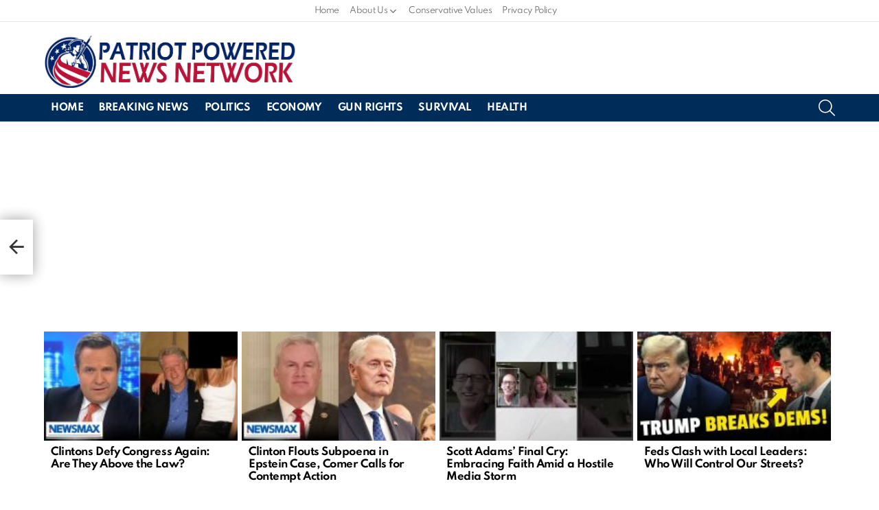

--- FILE ---
content_type: text/html; charset=UTF-8
request_url: https://patriotpowerednetwork.com/trump-criticizes-rep-good-amid-gop-strife-boosts-rival-in-primary/
body_size: 41607
content:
<!DOCTYPE html><!--[if IE 8]>
<html class="no-js g1-off-outside lt-ie10 lt-ie9" id="ie8" lang="en-US" prefix="og: http://ogp.me/ns#"><![endif]--><!--[if IE 9]>
<html class="no-js g1-off-outside lt-ie10" id="ie9" lang="en-US" prefix="og: http://ogp.me/ns#"><![endif]--><!--[if !IE]><!--><html class="no-js g1-off-outside" lang="en-US" prefix="og: http://ogp.me/ns#"><!--<![endif]--><head><script>var __ezHttpConsent={setByCat:function(src,tagType,attributes,category,force,customSetScriptFn=null){var setScript=function(){if(force||window.ezTcfConsent[category]){if(typeof customSetScriptFn==='function'){customSetScriptFn();}else{var scriptElement=document.createElement(tagType);scriptElement.src=src;attributes.forEach(function(attr){for(var key in attr){if(attr.hasOwnProperty(key)){scriptElement.setAttribute(key,attr[key]);}}});var firstScript=document.getElementsByTagName(tagType)[0];firstScript.parentNode.insertBefore(scriptElement,firstScript);}}};if(force||(window.ezTcfConsent&&window.ezTcfConsent.loaded)){setScript();}else if(typeof getEzConsentData==="function"){getEzConsentData().then(function(ezTcfConsent){if(ezTcfConsent&&ezTcfConsent.loaded){setScript();}else{console.error("cannot get ez consent data");force=true;setScript();}});}else{force=true;setScript();console.error("getEzConsentData is not a function");}},};</script>
<script>var ezTcfConsent=window.ezTcfConsent?window.ezTcfConsent:{loaded:false,store_info:false,develop_and_improve_services:false,measure_ad_performance:false,measure_content_performance:false,select_basic_ads:false,create_ad_profile:false,select_personalized_ads:false,create_content_profile:false,select_personalized_content:false,understand_audiences:false,use_limited_data_to_select_content:false,};function getEzConsentData(){return new Promise(function(resolve){document.addEventListener("ezConsentEvent",function(event){var ezTcfConsent=event.detail.ezTcfConsent;resolve(ezTcfConsent);});});}</script>
<script>if(typeof _setEzCookies!=='function'){function _setEzCookies(ezConsentData){var cookies=window.ezCookieQueue;for(var i=0;i<cookies.length;i++){var cookie=cookies[i];if(ezConsentData&&ezConsentData.loaded&&ezConsentData[cookie.tcfCategory]){document.cookie=cookie.name+"="+cookie.value;}}}}
window.ezCookieQueue=window.ezCookieQueue||[];if(typeof addEzCookies!=='function'){function addEzCookies(arr){window.ezCookieQueue=[...window.ezCookieQueue,...arr];}}
addEzCookies([{name:"ezoab_445138",value:"mod101; Path=/; Domain=patriotpowerednetwork.com; Max-Age=7200",tcfCategory:"store_info",isEzoic:"true",},{name:"ezosuibasgeneris-1",value:"62f8d212-4e76-496e-7568-cb8464c6d234; Path=/; Domain=patriotpowerednetwork.com; Expires=Thu, 14 Jan 2027 13:01:11 UTC; Secure; SameSite=None",tcfCategory:"understand_audiences",isEzoic:"true",}]);if(window.ezTcfConsent&&window.ezTcfConsent.loaded){_setEzCookies(window.ezTcfConsent);}else if(typeof getEzConsentData==="function"){getEzConsentData().then(function(ezTcfConsent){if(ezTcfConsent&&ezTcfConsent.loaded){_setEzCookies(window.ezTcfConsent);}else{console.error("cannot get ez consent data");_setEzCookies(window.ezTcfConsent);}});}else{console.error("getEzConsentData is not a function");_setEzCookies(window.ezTcfConsent);}</script><script type="text/javascript" data-ezscrex='false' data-cfasync='false'>window._ezaq = Object.assign({"edge_cache_status":12,"edge_response_time":2477,"url":"https://patriotpowerednetwork.com/trump-criticizes-rep-good-amid-gop-strife-boosts-rival-in-primary/"}, typeof window._ezaq !== "undefined" ? window._ezaq : {});</script><script type="text/javascript" data-ezscrex='false' data-cfasync='false'>window._ezaq = Object.assign({"ab_test_id":"mod101"}, typeof window._ezaq !== "undefined" ? window._ezaq : {});window.__ez=window.__ez||{};window.__ez.tf={};</script><script type="text/javascript" data-ezscrex='false' data-cfasync='false'>window.ezDisableAds = true;</script><meta charset="UTF-8"/>
<script data-ezscrex='false' data-cfasync='false' data-pagespeed-no-defer>var __ez=__ez||{};__ez.stms=Date.now();__ez.evt={};__ez.script={};__ez.ck=__ez.ck||{};__ez.template={};__ez.template.isOrig=true;window.__ezScriptHost="//www.ezojs.com";__ez.queue=__ez.queue||function(){var e=0,i=0,t=[],n=!1,o=[],r=[],s=!0,a=function(e,i,n,o,r,s,a){var l=arguments.length>7&&void 0!==arguments[7]?arguments[7]:window,d=this;this.name=e,this.funcName=i,this.parameters=null===n?null:w(n)?n:[n],this.isBlock=o,this.blockedBy=r,this.deleteWhenComplete=s,this.isError=!1,this.isComplete=!1,this.isInitialized=!1,this.proceedIfError=a,this.fWindow=l,this.isTimeDelay=!1,this.process=function(){f("... func = "+e),d.isInitialized=!0,d.isComplete=!0,f("... func.apply: "+e);var i=d.funcName.split("."),n=null,o=this.fWindow||window;i.length>3||(n=3===i.length?o[i[0]][i[1]][i[2]]:2===i.length?o[i[0]][i[1]]:o[d.funcName]),null!=n&&n.apply(null,this.parameters),!0===d.deleteWhenComplete&&delete t[e],!0===d.isBlock&&(f("----- F'D: "+d.name),m())}},l=function(e,i,t,n,o,r,s){var a=arguments.length>7&&void 0!==arguments[7]?arguments[7]:window,l=this;this.name=e,this.path=i,this.async=o,this.defer=r,this.isBlock=t,this.blockedBy=n,this.isInitialized=!1,this.isError=!1,this.isComplete=!1,this.proceedIfError=s,this.fWindow=a,this.isTimeDelay=!1,this.isPath=function(e){return"/"===e[0]&&"/"!==e[1]},this.getSrc=function(e){return void 0!==window.__ezScriptHost&&this.isPath(e)&&"banger.js"!==this.name?window.__ezScriptHost+e:e},this.process=function(){l.isInitialized=!0,f("... file = "+e);var i=this.fWindow?this.fWindow.document:document,t=i.createElement("script");t.src=this.getSrc(this.path),!0===o?t.async=!0:!0===r&&(t.defer=!0),t.onerror=function(){var e={url:window.location.href,name:l.name,path:l.path,user_agent:window.navigator.userAgent};"undefined"!=typeof _ezaq&&(e.pageview_id=_ezaq.page_view_id);var i=encodeURIComponent(JSON.stringify(e)),t=new XMLHttpRequest;t.open("GET","//g.ezoic.net/ezqlog?d="+i,!0),t.send(),f("----- ERR'D: "+l.name),l.isError=!0,!0===l.isBlock&&m()},t.onreadystatechange=t.onload=function(){var e=t.readyState;f("----- F'D: "+l.name),e&&!/loaded|complete/.test(e)||(l.isComplete=!0,!0===l.isBlock&&m())},i.getElementsByTagName("head")[0].appendChild(t)}},d=function(e,i){this.name=e,this.path="",this.async=!1,this.defer=!1,this.isBlock=!1,this.blockedBy=[],this.isInitialized=!0,this.isError=!1,this.isComplete=i,this.proceedIfError=!1,this.isTimeDelay=!1,this.process=function(){}};function c(e,i,n,s,a,d,c,u,f){var m=new l(e,i,n,s,a,d,c,f);!0===u?o[e]=m:r[e]=m,t[e]=m,h(m)}function h(e){!0!==u(e)&&0!=s&&e.process()}function u(e){if(!0===e.isTimeDelay&&!1===n)return f(e.name+" blocked = TIME DELAY!"),!0;if(w(e.blockedBy))for(var i=0;i<e.blockedBy.length;i++){var o=e.blockedBy[i];if(!1===t.hasOwnProperty(o))return f(e.name+" blocked = "+o),!0;if(!0===e.proceedIfError&&!0===t[o].isError)return!1;if(!1===t[o].isComplete)return f(e.name+" blocked = "+o),!0}return!1}function f(e){var i=window.location.href,t=new RegExp("[?&]ezq=([^&#]*)","i").exec(i);"1"===(t?t[1]:null)&&console.debug(e)}function m(){++e>200||(f("let's go"),p(o),p(r))}function p(e){for(var i in e)if(!1!==e.hasOwnProperty(i)){var t=e[i];!0===t.isComplete||u(t)||!0===t.isInitialized||!0===t.isError?!0===t.isError?f(t.name+": error"):!0===t.isComplete?f(t.name+": complete already"):!0===t.isInitialized&&f(t.name+": initialized already"):t.process()}}function w(e){return"[object Array]"==Object.prototype.toString.call(e)}return window.addEventListener("load",(function(){setTimeout((function(){n=!0,f("TDELAY -----"),m()}),5e3)}),!1),{addFile:c,addFileOnce:function(e,i,n,o,r,s,a,l,d){t[e]||c(e,i,n,o,r,s,a,l,d)},addDelayFile:function(e,i){var n=new l(e,i,!1,[],!1,!1,!0);n.isTimeDelay=!0,f(e+" ...  FILE! TDELAY"),r[e]=n,t[e]=n,h(n)},addFunc:function(e,n,s,l,d,c,u,f,m,p){!0===c&&(e=e+"_"+i++);var w=new a(e,n,s,l,d,u,f,p);!0===m?o[e]=w:r[e]=w,t[e]=w,h(w)},addDelayFunc:function(e,i,n){var o=new a(e,i,n,!1,[],!0,!0);o.isTimeDelay=!0,f(e+" ...  FUNCTION! TDELAY"),r[e]=o,t[e]=o,h(o)},items:t,processAll:m,setallowLoad:function(e){s=e},markLoaded:function(e){if(e&&0!==e.length){if(e in t){var i=t[e];!0===i.isComplete?f(i.name+" "+e+": error loaded duplicate"):(i.isComplete=!0,i.isInitialized=!0)}else t[e]=new d(e,!0);f("markLoaded dummyfile: "+t[e].name)}},logWhatsBlocked:function(){for(var e in t)!1!==t.hasOwnProperty(e)&&u(t[e])}}}();__ez.evt.add=function(e,t,n){e.addEventListener?e.addEventListener(t,n,!1):e.attachEvent?e.attachEvent("on"+t,n):e["on"+t]=n()},__ez.evt.remove=function(e,t,n){e.removeEventListener?e.removeEventListener(t,n,!1):e.detachEvent?e.detachEvent("on"+t,n):delete e["on"+t]};__ez.script.add=function(e){var t=document.createElement("script");t.src=e,t.async=!0,t.type="text/javascript",document.getElementsByTagName("head")[0].appendChild(t)};__ez.dot=__ez.dot||{};__ez.queue.addFileOnce('/detroitchicago/boise.js', '/detroitchicago/boise.js?gcb=195-0&cb=5', true, [], true, false, true, false);__ez.queue.addFileOnce('/parsonsmaize/abilene.js', '/parsonsmaize/abilene.js?gcb=195-0&cb=b20dfef28c', true, [], true, false, true, false);__ez.queue.addFileOnce('/parsonsmaize/mulvane.js', '/parsonsmaize/mulvane.js?gcb=195-0&cb=e75e48eec0', true, ['/parsonsmaize/abilene.js'], true, false, true, false);__ez.queue.addFileOnce('/detroitchicago/birmingham.js', '/detroitchicago/birmingham.js?gcb=195-0&cb=539c47377c', true, ['/parsonsmaize/abilene.js'], true, false, true, false);</script>
<script data-ezscrex="false" type="text/javascript" data-cfasync="false">window._ezaq = Object.assign({"ad_cache_level":0,"adpicker_placement_cnt":0,"ai_placeholder_cache_level":0,"ai_placeholder_placement_cnt":-1,"article_category":"breaking-news","author":"Staff Reports","domain":"patriotpowerednetwork.com","domain_id":445138,"ezcache_level":1,"ezcache_skip_code":0,"has_bad_image":0,"has_bad_words":0,"is_sitespeed":0,"lt_cache_level":0,"publish_date":"2024-06-14","response_size":253621,"response_size_orig":247811,"response_time_orig":2479,"template_id":5,"url":"https://patriotpowerednetwork.com/trump-criticizes-rep-good-amid-gop-strife-boosts-rival-in-primary/","word_count":0,"worst_bad_word_level":0}, typeof window._ezaq !== "undefined" ? window._ezaq : {});__ez.queue.markLoaded('ezaqBaseReady');</script>
<script type='text/javascript' data-ezscrex='false' data-cfasync='false'>
window.ezAnalyticsStatic = true;

function analyticsAddScript(script) {
	var ezDynamic = document.createElement('script');
	ezDynamic.type = 'text/javascript';
	ezDynamic.innerHTML = script;
	document.head.appendChild(ezDynamic);
}
function getCookiesWithPrefix() {
    var allCookies = document.cookie.split(';');
    var cookiesWithPrefix = {};

    for (var i = 0; i < allCookies.length; i++) {
        var cookie = allCookies[i].trim();

        for (var j = 0; j < arguments.length; j++) {
            var prefix = arguments[j];
            if (cookie.indexOf(prefix) === 0) {
                var cookieParts = cookie.split('=');
                var cookieName = cookieParts[0];
                var cookieValue = cookieParts.slice(1).join('=');
                cookiesWithPrefix[cookieName] = decodeURIComponent(cookieValue);
                break; // Once matched, no need to check other prefixes
            }
        }
    }

    return cookiesWithPrefix;
}
function productAnalytics() {
	var d = {"pr":[6,3],"omd5":"c38c915f674ad2cd39a63f9c2c3e6007","nar":"risk score"};
	d.u = _ezaq.url;
	d.p = _ezaq.page_view_id;
	d.v = _ezaq.visit_uuid;
	d.ab = _ezaq.ab_test_id;
	d.e = JSON.stringify(_ezaq);
	d.ref = document.referrer;
	d.c = getCookiesWithPrefix('active_template', 'ez', 'lp_');
	if(typeof ez_utmParams !== 'undefined') {
		d.utm = ez_utmParams;
	}

	var dataText = JSON.stringify(d);
	var xhr = new XMLHttpRequest();
	xhr.open('POST','/ezais/analytics?cb=1', true);
	xhr.onload = function () {
		if (xhr.status!=200) {
            return;
		}

        if(document.readyState !== 'loading') {
            analyticsAddScript(xhr.response);
            return;
        }

        var eventFunc = function() {
            if(document.readyState === 'loading') {
                return;
            }
            document.removeEventListener('readystatechange', eventFunc, false);
            analyticsAddScript(xhr.response);
        };

        document.addEventListener('readystatechange', eventFunc, false);
	};
	xhr.setRequestHeader('Content-Type','text/plain');
	xhr.send(dataText);
}
__ez.queue.addFunc("productAnalytics", "productAnalytics", null, true, ['ezaqBaseReady'], false, false, false, true);
</script><base href="https://patriotpowerednetwork.com/trump-criticizes-rep-good-amid-gop-strife-boosts-rival-in-primary/"/>
	
	<link rel="profile" href="http://gmpg.org/xfn/11"/>
	<link rel="pingback" href="https://patriotpowerednetwork.com/xmlrpc.php"/>

	<meta name="robots" content="index, follow, max-image-preview:large, max-snippet:-1, max-video-preview:-1"/>

<meta name="viewport" content="initial-scale=1.0, minimum-scale=1.0, height=device-height, width=device-width"/>
<meta property="og:locale" content="en_US"/>
<meta property="og:type" content="article"/>
<meta property="og:title" content="Trump Criticizes Rep Good Amid GOP Strife, Boosts Rival in Primary"/>
<meta property="og:description" content="Former President Donald Trump on Thursday criticized House Freedom Caucus Chairman Bob Good (R-VA) as he actively campaigns against the Republican incumbent in his upcoming primary election. Trump, speaking to GOP lawmakers in a closed-door meeting, discussed strategies for the 2024 election and how the party can stay united. However, he also took the opportunity"/>
<meta property="og:url" content="https://patriotpowerednetwork.com/trump-criticizes-rep-good-amid-gop-strife-boosts-rival-in-primary/"/>
<meta property="og:site_name" content="Patriot Powered Network News"/>
<meta property="article:section" content="Breaking News"/>
<meta property="article:published_time" content="2024-06-14T20:36:23+00:00"/>
<meta property="og:image" content="https://patriotpowerednetwork.com/wp-content/uploads/2024/06/50423967117_e37412806e_c_1718397379.jpg"/>
<meta property="og:image:secure_url" content="https://patriotpowerednetwork.com/wp-content/uploads/2024/06/50423967117_e37412806e_c_1718397379.jpg"/>
<meta property="og:image:width" content="799"/>
<meta property="og:image:height" content="533"/>

	<!-- This site is optimized with the Yoast SEO plugin v26.6 - https://yoast.com/wordpress/plugins/seo/ -->
	<title>Trump Criticizes Rep Good Amid GOP Strife, Boosts Rival in Primary - Patriot Powered Network News</title>
<link data-rocket-prefetch="" href="https://platform.twitter.com" rel="dns-prefetch"/>
<link data-rocket-prefetch="" href="https://wisepops.net" rel="dns-prefetch"/>
<link data-rocket-prefetch="" href="https://cdn2.decide.dev" rel="dns-prefetch"/>
<link data-rocket-prefetch="" href="https://servedbyadbutler.com" rel="dns-prefetch"/>
<link data-rocket-prefetch="" href="https://www.ezojs.com" rel="dns-prefetch"/>
<link data-rocket-prefetch="" href="https://fonts.googleapis.com" rel="dns-prefetch"/>
<link data-rocket-prefetch="" href="https://fonts.gstatic.com" rel="dns-prefetch"/>
<link data-rocket-prefetch="" href="https://pagead2.googlesyndication.com" rel="dns-prefetch"/>
<link data-rocket-prefetch="" href="https://decide.dev" rel="dns-prefetch"/>
<link data-rocket-preload="" as="style" href="https://fonts.googleapis.com/css?family=Roboto%3A400%2C300%2C500%2C600%2C700%2C900%7CSpartan%3A400%2C300%2C600%2C700%2C800&amp;subset=latin%2Clatin-ext&amp;display=swap" rel="preload"/>
<link href="https://fonts.googleapis.com/css?family=Roboto%3A400%2C300%2C500%2C600%2C700%2C900%7CSpartan%3A400%2C300%2C600%2C700%2C800&amp;subset=latin%2Clatin-ext&amp;display=swap" media="print" onload="this.media=&#39;all&#39;" rel="stylesheet"/>
<style id="wpr-usedcss">body{--wp--preset--color--black:#000000;--wp--preset--color--cyan-bluish-gray:#abb8c3;--wp--preset--color--white:#ffffff;--wp--preset--color--pale-pink:#f78da7;--wp--preset--color--vivid-red:#cf2e2e;--wp--preset--color--luminous-vivid-orange:#ff6900;--wp--preset--color--luminous-vivid-amber:#fcb900;--wp--preset--color--light-green-cyan:#7bdcb5;--wp--preset--color--vivid-green-cyan:#00d084;--wp--preset--color--pale-cyan-blue:#8ed1fc;--wp--preset--color--vivid-cyan-blue:#0693e3;--wp--preset--color--vivid-purple:#9b51e0;--wp--preset--gradient--vivid-cyan-blue-to-vivid-purple:linear-gradient(135deg,rgba(6, 147, 227, 1) 0%,rgb(155, 81, 224) 100%);--wp--preset--gradient--light-green-cyan-to-vivid-green-cyan:linear-gradient(135deg,rgb(122, 220, 180) 0%,rgb(0, 208, 130) 100%);--wp--preset--gradient--luminous-vivid-amber-to-luminous-vivid-orange:linear-gradient(135deg,rgba(252, 185, 0, 1) 0%,rgba(255, 105, 0, 1) 100%);--wp--preset--gradient--luminous-vivid-orange-to-vivid-red:linear-gradient(135deg,rgba(255, 105, 0, 1) 0%,rgb(207, 46, 46) 100%);--wp--preset--gradient--very-light-gray-to-cyan-bluish-gray:linear-gradient(135deg,rgb(238, 238, 238) 0%,rgb(169, 184, 195) 100%);--wp--preset--gradient--cool-to-warm-spectrum:linear-gradient(135deg,rgb(74, 234, 220) 0%,rgb(151, 120, 209) 20%,rgb(207, 42, 186) 40%,rgb(238, 44, 130) 60%,rgb(251, 105, 98) 80%,rgb(254, 248, 76) 100%);--wp--preset--gradient--blush-light-purple:linear-gradient(135deg,rgb(255, 206, 236) 0%,rgb(152, 150, 240) 100%);--wp--preset--gradient--blush-bordeaux:linear-gradient(135deg,rgb(254, 205, 165) 0%,rgb(254, 45, 45) 50%,rgb(107, 0, 62) 100%);--wp--preset--gradient--luminous-dusk:linear-gradient(135deg,rgb(255, 203, 112) 0%,rgb(199, 81, 192) 50%,rgb(65, 88, 208) 100%);--wp--preset--gradient--pale-ocean:linear-gradient(135deg,rgb(255, 245, 203) 0%,rgb(182, 227, 212) 50%,rgb(51, 167, 181) 100%);--wp--preset--gradient--electric-grass:linear-gradient(135deg,rgb(202, 248, 128) 0%,rgb(113, 206, 126) 100%);--wp--preset--gradient--midnight:linear-gradient(135deg,rgb(2, 3, 129) 0%,rgb(40, 116, 252) 100%);--wp--preset--font-size--small:13px;--wp--preset--font-size--medium:20px;--wp--preset--font-size--large:36px;--wp--preset--font-size--x-large:42px;--wp--preset--spacing--20:0.44rem;--wp--preset--spacing--30:0.67rem;--wp--preset--spacing--40:1rem;--wp--preset--spacing--50:1.5rem;--wp--preset--spacing--60:2.25rem;--wp--preset--spacing--70:3.38rem;--wp--preset--spacing--80:5.06rem;--wp--preset--shadow--natural:6px 6px 9px rgba(0, 0, 0, .2);--wp--preset--shadow--deep:12px 12px 50px rgba(0, 0, 0, .4);--wp--preset--shadow--sharp:6px 6px 0px rgba(0, 0, 0, .2);--wp--preset--shadow--outlined:6px 6px 0px -3px rgba(255, 255, 255, 1),6px 6px rgba(0, 0, 0, 1);--wp--preset--shadow--crisp:6px 6px 0px rgba(0, 0, 0, 1)}:where(.is-layout-flex){gap:.5em}:where(.is-layout-grid){gap:.5em}:where(.wp-block-post-template.is-layout-flex){gap:1.25em}:where(.wp-block-post-template.is-layout-grid){gap:1.25em}:where(.wp-block-columns.is-layout-flex){gap:2em}:where(.wp-block-columns.is-layout-grid){gap:2em}.widget_adace_ads_widget{text-align:center}@font-face{font-family:cace;src:url(https://patriotpowerednetwork.com/wp-content/plugins/comment-ace/assets/css/iconfont/fonts/cace.eot);src:url(https://patriotpowerednetwork.com/wp-content/plugins/comment-ace/assets/css/iconfont/fonts/cace.eot?#iefix) format("embedded-opentype"),url(https://patriotpowerednetwork.com/wp-content/plugins/comment-ace/assets/css/iconfont/fonts/cace.woff) format("woff"),url(https://patriotpowerednetwork.com/wp-content/plugins/comment-ace/assets/css/iconfont/fonts/cace.ttf) format("truetype"),url(https://patriotpowerednetwork.com/wp-content/plugins/comment-ace/assets/css/iconfont/fonts/cace.svg#cace) format("svg");font-weight:400;font-style:normal;font-display:swap}@-webkit-keyframes cace-anim-spin{0%{-webkit-transform:rotate(0)}100%{-webkit-transform:rotate(359deg)}}@keyframes cace-anim-spin{0%{transform:rotate(0)}100%{transform:rotate(359deg)}}button.cace-button-reset{padding:0;margin:0;font:inherit;font-weight:700;letter-spacing:normal;text-transform:none;color:inherit;background:0 0;border:none;box-shadow:none}button.cace-button-reset:active,button.cace-button-reset:hover{box-shadow:none}.cace-comment-type{display:none}.cace-comment-type-current{display:block}.comment-list{clear:both;margin:0;padding:0;list-style:none}.cace-report-form-info{margin-bottom:10px;font-weight:700}.cace-report-form-text{margin-bottom:6px;position:relative}.cace-report-form-text #cace-report-text{display:block}.cace-report-form-actions{display:-ms-flexbox;display:-webkit-flex;display:flex;-ms-flex-wrap:wrap;-webkit-flex-wrap:wrap;flex-wrap:wrap}.cace-report-form-actions #cace-report-submit{margin-left:auto}button.cace-view-replies{margin:0 0 10px 51px;font-size:13px;font-size:var(--g1-mtxt-size,13px);line-height:20px}button.cace-view-replies:before{display:inline-block;margin-right:2px;font:16px/1 cace;line-height:inherit;vertical-align:middle;content:"\e101"}.cace-spinner{display:none;margin:1em 0;text-align:center}.cace-spinner:before{display:inline-block;font:32px/1 cace;content:"\e103";-webkit-animation:2s linear infinite cace-anim-spin;-moz-animation:2s linear infinite cace-anim-spin;animation:2s linear infinite cace-anim-spin}abbr,address,article,aside,audio,blockquote,body,center,code,div,dl,dt,em,fieldset,figure,footer,form,h1,h2,h3,header,html,iframe,img,label,legend,li,menu,nav,object,ol,p,section,span,strong,table,tbody,th,time,tr,tt,ul,video{margin:0;padding:0;border-width:0;border-style:solid;outline:0;font-size:100%;vertical-align:baseline;background:0 0}article,aside,figure,footer,header,menu,nav,section{display:block}body{line-height:1}ol,ul{list-style:none}blockquote{quotes:none}:root{--g1-rtxt-color:#333;--g1-itxt-color:#000;--g1-mtxt-color:#999;--g1-border-color:#e6e6e6;--g1-bg-color:#fff;--g1-bg-color-r:255;--g1-bg-color-g:255;--g1-bg-color-b:255;--g1-bg-tone-color:#f2f2f2;--g1-bg-alt-color:#ededed;--g1-cat-border-color:#fff;--g1-cat-bg-color:#fff;--g1-cat-txt-color:#000;--g1-reverse-border-color:#333;--g1-reverse-bg-color:#1a1a1a;--g1-reverse-itxt-color:#fff}body{background-color:#fff;color:#333;background-color:var(--g1-bg-color);color:var(--g1-rtxt-color)}ul{padding-left:2em;list-style-type:circle}ol{padding-left:2em;list-style-type:decimal}dl{margin-bottom:1.5em}dt{font-weight:700}code{font-family:"Lucida Console",Courier,monospace}blockquote{min-height:32px;padding:0 22px}a{cursor:pointer;text-decoration:none;border-width:0;border-style:solid}a:active,a:hover{outline:0}strong{font-weight:700}em{font-weight:400;font-style:italic}abbr{text-transform:uppercase}img{max-width:100%;height:auto}iframe,object,video{max-width:100%}table{border-collapse:collapse;border-spacing:0}th{font-weight:700;vertical-align:bottom}figure{position:relative;margin-bottom:1.5rem}button::-moz-focus-inner,input::-moz-focus-inner{border:0;padding:0}input::-ms-clear{display:none}button,input,select,textarea{box-sizing:border-box;max-width:100%;margin:0;padding:7px;border-width:1px;border-style:solid;border-color:#e6e6e6;border-color:var(--g1-border-color);background-color:transparent;color:inherit;border-radius:4px;transition:border-color 375ms ease-in-out,background-color 375ms ease-in-out,color 375ms ease-in-out}[type=email],[type=number],[type=password],[type=search],[type=text],[type=url]{height:36px}[type=checkbox],[type=radio]{margin-right:6px;height:auto}[type=search]{-webkit-appearance:none}[type=search]::-webkit-search-cancel-button{-webkit-appearance:none;height:11px;width:11px;cursor:pointer;background-image:url("data:image/svg+xml,%3Csvg xmlns='http://www.w3.org/2000/svg' width='11' height='11' viewBox='0 0 11 11'%3E %3Cpath fill='%23808080' d='M5.5,0C2.5,0,0,2.5,0,5.5c0,3,2.5,5.5,5.5,5.5S11,8.5,11,5.5C11,2.5,8.5,0,5.5,0z M8,7.3 C8.2,7.5,8.2,7.8,8,8C7.8,8.2,7.5,8.2,7.3,8L5.5,6.2L3.7,8C3.5,8.2,3.2,8.2,3,8C2.8,7.8,2.8,7.5,3,7.3l1.8-1.8L3,3.7 C2.8,3.5,2.8,3.2,3,3s0.5-0.2,0.7,0l1.8,1.8L7.3,3C7.5,2.8,7.8,2.8,8,3c0.2,0.2,0.2,0.5,0,0.7L6.2,5.5L8,7.3z'/%3E %3C/svg%3E")}[type=button],[type=submit],button{width:auto;padding:5px 23px;border-width:2px;cursor:pointer;border-radius:4px;-webkit-appearance:none;-moz-appearance:none;appearance:none}select{padding-right:24px;cursor:pointer;-webkit-appearance:none;-moz-appearance:none;appearance:none;background-position:calc(100% - 15px) 16px,calc(100% - 10px) 16px;background-image:linear-gradient(45deg,transparent 50%,currentColor 50%),linear-gradient(135deg,currentColor 50%,transparent 50%);background-size:5px 4px,5px 4px;background-repeat:no-repeat}select::-ms-expand{display:none}select[multiple]{-webkit-appearance:listbox;-moz-appearance:listbox;appearance:listbox;background-image:none;background-position:0 0}option{color:#000}optgroup{font-weight:700}textarea{width:100%}fieldset{display:table-column;min-width:inherit}input[type=email]:focus,input[type=number]:focus,input[type=password]:focus,input[type=search]:focus,input[type=text]:focus,input[type=url]:focus,select:focus,textarea:focus{border-color:currentColor}button[disabled],input[disabled]{cursor:default;opacity:.666}::-webkit-input-placeholder{color:inherit;opacity:.33}::-moz-placeholder{color:inherit;opacity:.33}.g1-row{clear:both;box-sizing:border-box;position:relative;width:100%;margin:0 auto}.g1-row:after{display:table;clear:both;content:""}.g1-row .g1-row{width:auto;margin-left:-10px;margin-right:-10px}.g1-row-layout-page>.g1-row-background{background-color:#fff;background-color:var(--g1-bg-color)}.g1-row-inner{display:-ms-flexbox;display:-webkit-flex;display:flex;-ms-flex-wrap:wrap;-webkit-flex-wrap:wrap;flex-wrap:wrap;-ms-flex-align:stretch;-webkit-align-items:stretch;align-items:stretch;max-width:1182px;margin:0 auto;position:relative;z-index:1;font-size:0}.g1-row-background{overflow:hidden;margin:0 auto;position:absolute;z-index:-2;left:0;right:0;top:0;bottom:0}.g1-row-background-media{position:absolute;left:0;right:0;top:0;bottom:0}.g1-column{display:block;box-sizing:border-box;width:100%;padding:0 10px;margin:0 auto;position:relative;vertical-align:top;font-size:1rem}@media only screen and (max-width:800px){.g1-column+.g1-sidebar{margin-top:30px}}@media only screen and (min-width:801px){.g1-row-inner{-ms-flex-wrap:none;-webkit-flex-wrap:nowrap;flex-wrap:nowrap}.g1-column-2of3{width:66.66667%}.g1-column-1of3{width:33.33333%}.g1-sidebar-padded{padding-left:20px}.g1-sidebar-invert .g1-sidebar{-webkit-order:-2;-ms-flex-order:-2;order:-2}.g1-sidebar-invert .g1-sidebar-padded{padding-left:10px;padding-right:20px}}.g1-row-padding-m{padding-top:30px;padding-bottom:0}.g1-current-background{background-color:#fff;background-color:var(--g1-bg-color)}#g1-breakpoint-desktop{min-width:1024px}body,button,html,input,select,textarea{font:400 14px/20px serif;font-family:Roboto,sans-serif;-webkit-font-smoothing:antialiased;-moz-osx-font-smoothing:grayscale}label,legend{font:700 12px/16px serif;font-family:Spartan,Roboto,sans-serif;letter-spacing:normal;text-transform:none}.g1-mega{font:700 22px/1.11111 serif;font-family:Spartan,Roboto,sans-serif;letter-spacing:-.03em;color:#000;color:var(--g1-itxt-color);text-transform:none}h1{font:700 20px/1.067 serif;font-family:Spartan,Roboto,sans-serif;letter-spacing:-.03em;text-transform:none;color:#000;color:var(--g1-itxt-color)}h2{font:700 19px/1.125 serif;font-family:Spartan,Roboto,sans-serif;letter-spacing:-.03em;text-transform:none;color:#000;color:var(--g1-itxt-color)}.g1-gamma,h3{font:700 17px/1.21053 serif;font-family:Spartan,Roboto,sans-serif;letter-spacing:-.03em;text-transform:none;color:#000;color:var(--g1-itxt-color)}.g1-delta{font:700 16px/1.25 serif;font-family:Spartan,Roboto,sans-serif;letter-spacing:-.03em;text-transform:none;color:#000;color:var(--g1-itxt-color)}.g1-epsilon{font:700 15px/18px serif;font-family:Spartan,Roboto,sans-serif;letter-spacing:-.03em;text-transform:none;color:#000;color:var(--g1-itxt-color)}.g1-zeta{font:500 11px/1.4 serif;font-family:Spartan,Roboto,sans-serif;letter-spacing:-.03em;text-transform:uppercase;color:#000;color:var(--g1-itxt-color)}@media only screen and (min-width:601px){.g1-delta{font-size:17px}.g1-gamma,h3{font-size:18px}h2{font-size:20px}h1{font-size:22px}.g1-mega{font-size:24px}}@media only screen and (min-width:1025px){.g1-row .g1-row{margin-left:-15px;margin-right:-15px}.g1-column{padding-left:15px;padding-right:15px}.g1-sidebar-padded{padding-left:45px}.g1-sidebar-padded:first-child{padding-left:15px;padding-right:45px}.g1-sidebar-invert .g1-sidebar-padded{padding-left:15px;padding-right:45px}.g1-delta{font-size:17px}.g1-gamma,h3{font-size:20px}h2{font-size:23px}h1{font-size:30px}.g1-mega{font-size:35px}}.g1-delta-2nd,.g1-zeta-2nd{font-family:Spartan,Roboto,sans-serif;font-weight:700;text-transform:uppercase;letter-spacing:.097em}.g1-delta-2nd,.g1-zeta-2nd{margin-bottom:15px}.g1-delta-2nd>span,.g1-zeta-2nd>span{display:block;padding-bottom:15px;position:relative;text-align:center}.g1-delta-2nd>span:after,.g1-zeta-2nd>span:after{display:block;position:absolute;left:0;right:0;bottom:0;border-width:0 0 1px;border-style:solid;border-color:currentColor;content:"";opacity:.1667}address,blockquote,dl,figure,h1,h2,h3,legend,ol,p,table,ul{margin-bottom:20px}.g1-typography-xl{font-size:18px;line-height:30px}.g1-typography-xl h1,.g1-typography-xl h2{margin-top:3rem}.g1-typography-xl h1:first-child,.g1-typography-xl h2:first-child{margin-top:0}.g1-meta{font:400 12px/16px serif;font-family:Spartan,Roboto,sans-serif;text-transform:none;letter-spacing:-.03em;color:#999;color:var(--g1-mtxt-color)}.g1-meta a{color:#000;color:var(--g1-itxt-color)}.g1-meta strong{font-weight:inherit}.g1-meta-m{font-size:14px;line-height:18px}.g1-button,[type=button],[type=submit],button{box-sizing:border-box;display:inline-block;margin-right:.2px;position:relative;z-index:0;text-decoration:none;text-align:center;vertical-align:middle;zoom:1;cursor:pointer;font:700 13px/22px serif;font-family:Spartan,Roboto,sans-serif;text-transform:uppercase;letter-spacing:-.03em;border-radius:4px;transition:border-color 175ms ease-in-out,background-color 175ms ease-in-out,color 175ms ease-in-out,padding 175ms ease-in-out}.g1-button:hover,[type=button]:hover,[type=submit]:hover,button:hover{box-shadow:0 3px 6px -3px rgba(0,0,0,.333)}.g1-button:active,[type=button]:active,[type=submit]:active,button:active{box-shadow:inset 0 3px 6px -3px rgba(0,0,0,.333)}.g1-button:disabled,[type=button]:disabled,[type=submit]:disabled,button:disabled{filter:grayscale(100%);opacity:.333;box-shadow:none}.g1-button-subtle{border-color:#f2f2f2;border-color:var(--g1-bg-tone-color);background-color:#f2f2f2;background-color:var(--g1-bg-tone-color);color:#000;color:var(--g1-itxt-color)}.g1-button-xs{padding:3px 9px;border-width:1px;font-size:9px;line-height:16px}.g1-button-s{padding:5px 14px;border-width:1px;font-size:11px;line-height:18px}blockquote{position:relative;padding:70px 10px .5em;text-align:center;font:300 24px/1.25 serif;font-family:Spartan,Roboto,sans-serif;letter-spacing:.025em;color:#000;color:var(--g1-itxt-color)}blockquote:before{display:block;width:1em;margin:0 auto;position:absolute;z-index:-1;left:0;right:0;top:20px;font:40px/1 bimber;cursor:default;vertical-align:bottom;content:"\e056"}.search-form{margin-bottom:1.5rem;position:relative}.search-form label{display:block}.search-form .screen-reader-text{position:absolute;clip:rect(1px,1px,1px,1px)}.search-form .search-field{width:100%;padding-right:40px}.search-form .search-submit{width:40px;padding-left:0;padding-right:0;position:absolute;right:0;left:auto;top:0;font-size:0;border-color:transparent;background-color:transparent;color:inherit;box-shadow:none;border-top-left-radius:0;border-bottom-left-radius:0;opacity:.666}.search-form .search-submit:hover{opacity:.999}.search-form .search-submit:before{font:16px/22px bimber;content:"\e016"}.g1-searches>ul{padding:0;margin:15px 0;list-style:none}.search-form-wrapper{position:relative}.search-form-wrapper .g1-searches{padding:0 15px;position:absolute;top:100%;left:0;right:0;background-color:#fff;background-color:var(--g1-bg-color);box-shadow:0 15px 45px 15px rgba(0,0,0,.07)}.search-form-wrapper .g1-searches:empty{box-shadow:none}.avatar{border-radius:50%}table{border-color:#e6e6e6;border-color:var(--g1-border-color)}th{padding:10px 5px;border-width:0 0 1px;font-size:13px;font-family:Spartan,Roboto,sans-serif;font-weight:700;text-transform:uppercase;text-align:left;vertical-align:top;border-style:solid;border-color:#e6e6e6;color:#000;border-color:var(--g1-border-color);color:var(--g1-itxt-color)}.g1-drop{display:inline-block;margin-bottom:1.5rem}.g1-drop-toggle{display:none;position:relative;z-index:2;cursor:pointer;transition:border-color 375ms ease-in-out,background-color 375ms ease-in-out,color 375ms ease-in-out,opacity 375ms ease-in-out}.g1-drop-toggle-icon{display:inline-block;width:32px;margin-right:6px;font:32px/50px bimber;text-align:center;vertical-align:middle}.g1-drop-toggle-icon:before{display:block;content:"\e01f"}.g1-drop-toggle-text{display:inline-block;font-size:10px;font-family:Spartan,Roboto,sans-serif;font-weight:700;text-transform:uppercase;letter-spacing:.1em;vertical-align:middle}.g1-drop-toggle-arrow{display:none;position:absolute;z-index:2;left:50%;right:auto;bottom:0;width:0;height:0;margin-left:-6px;border-width:6px;border-style:solid;border-color:transparent transparent #fff;border-color:transparent transparent var(--g1-bg-color);content:""}.g1-drop-toggle:last-child>.g1-drop-toggle-arrow{display:none!important}.g1-drop-icon .g1-drop-toggle-icon{margin-right:0}.g1-drop-icon .g1-drop-toggle-text{overflow:hidden;width:1px;height:1px;position:absolute;clip:rect(1px,1px,1px,1px)}.g1-drop-content{display:block;box-sizing:border-box;border-radius:0}.g1-dropable .g1-drop{margin-left:10px;vertical-align:top}.g1-dropable .g1-drop-toggle{display:inline-block}.g1-dropable .g1-drop-content{display:none;position:absolute;z-index:8;left:0;right:0;background-color:#fff;background-color:var(--g1-bg-color);box-shadow:0 15px 45px 15px rgba(0,0,0,.07)}.g1-hoverable .g1-dropable .g1-drop:hover .g1-drop-content{display:block}@media only screen and (min-width:1025px){blockquote{padding-left:3em;padding-right:3em}.g1-dropable .g1-drop{position:relative}.g1-dropable .g1-drop-content{width:320px;left:0;right:auto;top:100%}.g1-dropable .g1-drop-before .g1-drop-content{right:0;left:auto}}.g1-drop-m .g1-drop-toggle-icon{width:24px;font-size:24px;line-height:40px}.g1-drop-the-search .g1-drop-toggle-icon:before{content:"\e016"}.g1-dropable .g1-drop-the-search .search-form-wrapper{width:auto}.g1-dropable .g1-drop-the-search .search-form{margin:20px 30px}.g1-dropable .g1-drop-the-search .g1-searches{padding:0;position:static;box-shadow:none;background-color:none}.g1-dropable .g1-drop-the-search .g1-searches>ul{margin-left:30px;margin-right:30px}.g1-drop-the-socials .g1-drop-toggle-icon:before{content:"\e011"}.g1-dropable .g1-drop-the-socials{position:relative}.g1-dropable .g1-drop-the-socials>.g1-drop-content{left:50%;right:auto;width:60px;padding:6px;margin-left:-30px}.g1-dropable .g1-drop-the-socials .g1-socials-items{margin:0}.g1-dropable .g1-drop-with-anim>.g1-drop-content,.g1-dropable .g1-drop-with-anim>.g1-drop-toggle>.g1-drop-toggle-arrow{display:block;visibility:hidden;opacity:0;-webkit-transform:translate(0,20px);-moz-transform:translate(0,20px);-ms-transform:translate(0,20px);-o-transform:translate(0,20px);transform:translate(0,20px);transition:visibility 0s .55s,opacity 375ms ease-in-out 175ms,transform 375ms ease-in-out 175ms;-webkit-backface-visibility:hidden;-moz-backface-visibility:hidden}.g1-hoverable .g1-dropable .g1-drop-with-anim:hover>.g1-drop-content,.g1-hoverable .g1-dropable .g1-drop-with-anim:hover>.g1-drop-toggle>.g1-drop-toggle-arrow{visibility:visible;opacity:1;-webkit-transform:translate(0,0);-moz-transform:translate(0,0);-ms-transform:translate(0,0);-o-transform:translate(0,0);transform:translate(0,0);transition:visibility 0s ease-in-out 175ms,opacity 375ms ease-in-out 175ms,transform 375ms ease-in-out 175ms}.entry-featured-media{margin-bottom:1.5rem}.entry-featured-media .g1-frame{background-color:#e6e6e6;background-color:var(--g1-border-color)}.entry-featured-media img{width:100%}.entry-featured-media .twitter-tweet[style]{margin-left:auto;margin-right:auto}.entry-author{display:block;margin-right:10px}.entry-author .avatar{float:left;margin-right:10px}.entry-category{display:inline-block;position:relative;padding:2px 8px;border-width:0;margin-right:0;font-size:12px;line-height:16px;font-family:Spartan,Roboto,sans-serif;font-weight:700;letter-spacing:-.03em;text-transform:none;vertical-align:middle;pointer-events:auto;border-style:solid;text-shadow:none;border-color:#fff;background-color:#fff;color:#000;border-color:var(--g1-cat-border-color);background-color:var(--g1-cat-bg-color);color:var(--g1-cat-txt-color);transition:border-color 375ms ease-in-out,background-color 375ms ease-in-out,color 375ms ease-in-out}.entry-categories-l .entry-category{font-size:14px;line-height:18px}.entry-categories{display:inline-block;margin:0 0 16px}.entry-categories-label{display:none}.entry-date{display:inline-block;margin-right:10px;vertical-align:top}.entry-shares{display:inline-block;margin-right:10px;vertical-align:top}.entry-shares:before{display:inline-block;margin-right:4px;font:16px/1 bimber;vertical-align:top;content:"\e011"}.entry-shares span,.entry-shares strong{display:inline-block;vertical-align:top}.entry-shares span{margin-left:4px}.entry-views{display:inline-block;margin-right:10px;vertical-align:top}.entry-views:before{display:inline-block;margin-right:4px;font:16px/1 bimber;vertical-align:top;content:"\e014"}.entry-views span,.entry-views strong{display:inline-block;vertical-align:top}.entry-views span{margin-left:4px}.entry-byline{margin-bottom:4px;display:-ms-flexbox;display:-webkit-flex;display:flex;-ms-flex-wrap:wrap;-webkit-flex-wrap:wrap;flex-wrap:wrap;-ms-flex-align:center;-webkit-align-items:center;align-items:center}.entry-byline:after{clear:both;display:table;content:""}.entry-byline .entry-date:before{display:inline-block;width:3px;height:3px;margin-right:8px;vertical-align:middle;border-radius:50%;content:"";background:currentColor}.entry-stats{display:inline-block;clear:both;position:relative;z-index:6;margin-bottom:.25rem;padding:2px 10px 2px 0}.entry-stats-m .entry-views:before{margin-right:6px;font-size:32px;line-height:32px;vertical-align:middle}.entry-stats-m .entry-views span,.entry-stats-m .entry-views strong{vertical-align:middle}.g1-meta-m strong{font-weight:600}.entry-meta-m{display:-ms-flexbox;display:-webkit-flex;display:flex;-ms-flex-wrap:wrap;-webkit-flex-wrap:wrap;flex-wrap:wrap;-ms-flex-align:center;-webkit-align-items:center;align-items:center;-ms-flex-pack:justify;-webkit-justify-content:space-between;justify-content:space-between;margin-bottom:10px}.entry-meta-m .entry-byline{-webkit-flex:1 1 auto;-ms-flex:1 1 auto;flex:1 1 auto}.entry-meta-m .entry-date{white-space:nowrap}.entry-byline-with-avatar{min-height:30px;padding-left:38px;position:relative}.entry-byline-with-avatar .avatar{position:absolute;left:0;right:auto;top:50%;-webkit-transform:translateY(-50%);-moz-transform:translateY(-50%);-ms-transform:translateY(-50%);-o-transform:translateY(-50%);transform:translateY(-50%);vertical-align:middle}.entry-byline-m.entry-byline-with-avatar{min-height:40px;padding-left:48px}.entry-flag{display:block;box-sizing:border-box;position:relative;top:0;width:40px;height:40px;vertical-align:top;font-size:0;line-height:40px;text-align:center;border-style:solid;border-radius:50%;border-color:#ff0036;background-color:#ff0036;color:#fff}.entry-flag:before{display:block;position:absolute;left:0;right:0;top:50%;margin-top:-.5em;text-align:center;font-size:24px;line-height:1;font-family:bimber;font-weight:400;content:""}a.entry-flag{pointer-events:auto}.entry-flag-hot:before{content:"\e01c"}.entry-flags{box-sizing:border-box;margin-right:-6px;font-size:0;pointer-events:none}.entry-flags .entry-flag{display:none;margin-right:6px}.entry-flags .entry-flag:first-child{display:inline-block}.menu-item>a .entry-flag{width:50px;height:50px;line-height:50px;margin:0 auto 12px;border-radius:50%}a.entry-flag{transition:top 175ms ease-in-out}a.entry-flag:hover{top:-5px}.entry-before-title .entry-categories,.entry-before-title .entry-stats{vertical-align:middle}.entry-title>a{color:inherit}.entry-content{overflow-wrap:break-word;word-wrap:break-word;word-break:break-word}.entry-content::after{clear:both;display:table;content:""}.entry-content video{width:100%;margin-bottom:1.5rem}.g1-content-narrow{box-sizing:border-box}.g1-content-narrow>.twitter-tweet,.g1-content-narrow>aside,.g1-content-narrow>audio,.g1-content-narrow>blockquote,.g1-content-narrow>code,.g1-content-narrow>div,.g1-content-narrow>dl,.g1-content-narrow>figure,.g1-content-narrow>form,.g1-content-narrow>h1,.g1-content-narrow>h2,.g1-content-narrow>h3,.g1-content-narrow>iframe,.g1-content-narrow>ol,.g1-content-narrow>p,.g1-content-narrow>section,.g1-content-narrow>table,.g1-content-narrow>ul,.g1-content-narrow>video{max-width:662px;margin-left:auto;margin-right:auto}.g1-content-narrow>.twitter-tweet{max-width:662px!important;width:100%!important}.g1-content-narrow>[style]{margin-left:auto!important;margin-right:auto!important}.entry-tpl-grid{width:100%;margin-bottom:30px;position:relative}.entry-tpl-grid .entry-featured-media{margin-bottom:0}.entry-tpl-grid .entry-body:hover{z-index:10}.entry-tpl-grid .entry-flags{margin-bottom:10px;position:absolute;z-index:12;left:10px;right:auto;top:-10px}.entry-tpl-grid .entry-flags:first-child{position:static}.entry-tpl-grid .entry-header{position:relative}.entry-tpl-grid .entry-before-title{box-sizing:border-box;font-size:0;line-height:20px}.entry-tpl-grid .entry-featured-media~.entry-body .entry-before-title{position:absolute;z-index:5;left:0;right:0;bottom:100%}.entry-tpl-grid .entry-stats{display:inline-block;margin-top:0;margin-bottom:0}.entry-tpl-grid .entry-categories{display:inline-block;margin-top:0;margin-bottom:0}.entry-tpl-grid .entry-title{padding-top:12px}.entry-tpl-grid .entry-byline,.entry-tpl-grid .entry-title{margin-bottom:12px}.entry-tpl-grid .entry-featured-media{z-index:1}.entry-tpl-grid .entry-body{position:relative;z-index:2}.entry-tpl-gridxs{max-width:100%}.entry-tpl-gridxs .entry-featured-media{margin-bottom:8px}.entry-tpl-gridxs .entry-header{margin-top:8px;padding:0 10px}.entry-tpl-gridxs .entry-title{margin-bottom:12px}.entry-tpl-list{width:100%;margin-bottom:10px;position:relative}.entry-tpl-list .entry-featured-media{margin-bottom:0}.entry-tpl-list .entry-flags{margin-bottom:10px;position:absolute;z-index:12;left:10px;right:auto;top:-10px}.entry-tpl-list .entry-flags:first-child{position:static}.entry-tpl-list .entry-header{position:relative}.entry-tpl-list .entry-before-title{box-sizing:border-box;font-size:0;line-height:20px}.entry-tpl-list .entry-stats{display:inline-block;margin-top:0;margin-bottom:0}.entry-tpl-list .entry-categories{display:inline-block;margin-top:0;margin-bottom:0}.entry-tpl-list .entry-title{padding-top:.75em}.entry-tpl-list .entry-byline,.entry-tpl-list .entry-title{margin-bottom:16px}@media only screen and (min-width:601px){.entry-tpl-list{display:-ms-flexbox;display:-webkit-flex;display:flex;position:relative}.entry-tpl-list .entry-featured-media{-webkit-flex:1 0 50%;-ms-flex:1 0 50%;flex:1 0 50%;max-width:364px;margin:0 20px 0 0}.entry-tpl-list .entry-body{-webkit-flex:1 1 auto;-ms-flex:1 1 auto;flex:1 1 auto}.entry-tpl-list .entry-categories,.entry-tpl-list .entry-stats{margin-bottom:8px}.entry-tpl-list .entry-title{padding-top:0}}@media only screen and (min-width:1025px){.entry-tpl-list{margin-bottom:30px}.entry-tpl-list .entry-featured-media{margin-right:30px}}.entry-tpl-listxxs{text-align:left}.entry-tpl-listxxs:after{display:table;clear:both;height:0;margin-bottom:20px;content:""}.entry-tpl-listxxs .entry-featured-media{float:left;margin:0 15px 0 0;width:90px}.entry-tpl-listxxs .entry-header{overflow:hidden}.entry-tpl-listxxs .entry-byline,.entry-tpl-listxxs .entry-title{margin-bottom:6px}.entry-header-01 .entry-before-title{display:-ms-flexbox;display:-webkit-flex;display:flex;-ms-flex-wrap:wrap;-webkit-flex-wrap:wrap;flex-wrap:wrap;-ms-flex-align:end;-webkit-align-items:flex-end;align-items:flex-end;-ms-flex-pack:justify;-webkit-justify-content:space-between;justify-content:space-between;font-size:0}.entry-header-01 .entry-categories,.entry-header-01 .entry-flags{display:inline-block;margin-bottom:16px;vertical-align:middle}.g1-collection{clear:both;margin:0 auto}.g1-collection:after{clear:both;display:table;content:""}.g1-collection-viewport{clear:both;margin-left:-10px;margin-right:-10px}.g1-collection-items{clear:both;margin:0;padding:0;list-style:none;font-size:0;counter-reset:g1-collection-item-counter}.g1-collection-item{display:inline-block;box-sizing:border-box;width:100%;margin:0;padding:0 10px;vertical-align:top;font-size:1rem}.g1-collection-item-1of3{width:100%}@media only screen and (min-width:601px){.g1-collection-columns-2 .g1-collection-item{width:50%}}@media only screen and (min-width:1025px){.g1-collection-viewport{margin-left:-15px;margin-right:-15px}.g1-collection-item{padding:0 15px}}.g1-featured-row{border-width:0 0 1px;border-style:solid;border-color:#e6e6e6;border-color:var(--g1-border-color)}.g1-featured-row>.g1-row-inner{max-width:1152px}.g1-featured-row>.g1-row-inner>.g1-column{padding-left:0;padding-right:0}.g1-featured{position:relative;overflow-x:hidden}@media only screen and (min-width:1183px){.g1-featured{margin-left:auto;margin-right:auto}}.g1-featured-arrow{display:block;overflow:hidden;width:20px;position:absolute;z-index:3;left:0;right:auto;top:0;bottom:0;text-indent:100%;text-align:center;white-space:nowrap;background-color:#333;background-color:rgba(0,0,0,.666);color:#fff;opacity:0;transition:opacity 375ms ease-in-out}.g1-featured-arrow:before{display:block;margin-top:-.5em;position:absolute;left:0;right:0;top:50%;bottom:0;font:18px/1 bimber;text-indent:0;content:""}.g1-featured-arrow-next{right:0;left:auto}.g1-featured-arrow-next:before{content:""}.g1-featured-no-js .g1-featured-arrow{display:none}.g1-featured-title{overflow:hidden;position:absolute;clip:rect(1px,1px,1px,1px);width:1px;height:1px;margin:.75em 0}.g1-featured-fade{display:block;visibility:visible;position:absolute;top:0;left:0;right:auto;width:20px;height:100%;opacity:1;transition:opacity 375ms ease-in-out;background-image:-owg-linear-gradient(to left,transparent,rgba(0,0,0,.333));background-image:-webkit-linear-gradient(to left,transparent,rgba(0,0,0,.333));background-image:-moz-linear-gradient(to left,transparent,rgba(0,0,0,.333));background-image:-o-linear-gradient(to left,transparent,rgba(0,0,0,.333));background-image:linear-gradient(to left,transparent,rgba(0,0,0,.333))}.g1-featured-fade-after{right:0;left:auto;background-image:-owg-linear-gradient(to right,transparent,rgba(0,0,0,.333));background-image:-webkit-linear-gradient(to right,transparent,rgba(0,0,0,.333));background-image:-moz-linear-gradient(to right,transparent,rgba(0,0,0,.333));background-image:-o-linear-gradient(to right,transparent,rgba(0,0,0,.333));background-image:linear-gradient(to right,transparent,rgba(0,0,0,.333))}@media only screen and (min-width:720px){.g1-featured-fade{width:40px}}.g1-hoverable .g1-featured-fade{display:none}@media only screen and (min-width:1141px){.g1-featured .g1-featured-fade{display:none}}.g1-featured-items{overflow:hidden;margin:0 auto;position:relative;z-index:1;list-style:none;white-space:nowrap;font-size:0;letter-spacing:normal}@media (any-hover:none),(any-pointer:coarse){.g1-featured-items{overflow-x:auto;-webkit-overflow-scrolling:touch}}.g1-featured-item{display:inline-block;box-sizing:border-box;width:192px;margin:0;vertical-align:top;font-size:1rem;white-space:normal}.g1-featured-4 .g1-featured-item{width:288px}.g1-featured-with-gutter .g1-featured-items{padding:3px 0;margin:0 -3px}.g1-featured-with-gutter .g1-featured-item{padding:3px}.g1-featured-with-gutter .entry-tpl-gridxs{overflow:hidden;border-radius:0}.g1-featured-4 .entry-tpl-gridxs{width:288px}.g1-sidebar .widget{margin-bottom:45px}.widget_rss ul{padding-left:0;list-style:none}.widget_rss ul li{margin-bottom:1.5rem}.widget_rss ul li a.rsswidget{display:block;margin-bottom:.25em;font-size:1.17em;line-height:1.125}.g1-frame{display:block}.g1-frame-inner{display:block;overflow:hidden;width:100%;position:relative}.g1-frame-inner img{display:block}.g1-frame-icon{display:none;box-sizing:border-box;width:60px;height:60px;margin-top:-30px;margin-left:-30px;position:absolute;z-index:1;left:50%;right:auto;top:50%;font-size:18px;line-height:60px;font-weight:500;text-align:center;letter-spacing:-.05em;border-radius:50%;color:#fff;text-shadow:1px 1px 0 rgba(0,0,0,.2)}.g1-frame-icon:before{display:block;position:absolute;z-index:-1;left:0;right:0;top:0;bottom:0;font-size:60px;font-family:bimber;font-style:normal;text-shadow:0 0 40px rgba(0,0,0,.666);opacity:.8}.entry-tpl-gridxs .g1-frame-icon{width:40px;height:40px;margin-top:-20px;margin-left:-20px;font-size:14px;line-height:40px}.entry-tpl-gridxs .g1-frame-icon:before{font-size:40px;text-shadow:0 0 20px rgba(0,0,0,.333)}.entry-tpl-listxxs .g1-frame-icon{width:32px;height:32px;margin-top:-16px;margin-left:-16px;font-size:12px;line-height:32px}.entry-tpl-listxxs .g1-frame-icon:before{font-size:32px;text-shadow:0 0 10px rgba(0,0,0,.333)}.g1-hamburger{display:block;float:left;padding:4px 0;margin-right:20px;z-index:1;cursor:pointer;color:inherit}.g1-hamburger-icon{display:block;font:32px/1 bimber;text-align:center}.g1-hamburger-icon:before{display:inline;content:"\e018"}.g1-hamburger-label{display:block;font-size:13px;line-height:15px}.g1-hamburger-s .g1-hamburger-icon{width:32px;font-size:16px;line-height:16px}.menu-item{position:relative}.menu-item>a{display:block;position:relative;line-height:1.25;color:inherit;transition:border-color 375ms ease-in-out,background-color 375ms ease-in-out,color 375ms ease-in-out}.menu-item>a:before{display:none}.menu-item-has-children>a{padding-right:20px;position:relative}.menu-item-has-children>a:after{display:inline-block;margin-top:-.5em;vertical-align:middle;position:absolute;right:0;left:auto;top:50%;font:16px/1 bimber;text-transform:none;letter-spacing:normal;content:"\e000"}.menu-item-g1-standard .sub-menu .menu-item-has-children>a:after{position:absolute;margin-left:0;left:calc(100% - 20px - 6px);right:auto;content:""}.sub-menu{margin:0;padding:15px 0;list-style:none}.sub-menu>.menu-item>a,.sub-menu>.menu-item>button{display:block;padding:4px 20px;padding-right:26px;border-width:0;font-size:13px;font-family:Spartan,Roboto,sans-serif;font-weight:400;text-transform:none;letter-spacing:-.03em;box-shadow:none}.g1-canvas .sub-menu{display:none}.g1-dropable .menu-item-g1-standard .sub-menu{display:none;box-sizing:border-box;position:absolute;z-index:10;left:0;right:auto;width:240px;padding:20px 0;box-shadow:0 15px 45px 15px rgba(0,0,0,.07)}.g1-dropable .menu-item-g1-standard .sub-menu .sub-menu{left:100%;right:auto;top:-20px}.g1-hoverable .g1-dropable .menu-item:hover{z-index:1}.g1-hoverable .g1-dropable .menu-item:hover>.sub-menu{display:block}.g1-dropable .menu-item-g1-standard .sub-menu{display:block;visibility:hidden;opacity:0;-webkit-transform:translate(0,30px);-moz-transform:translate(0,30px);-ms-transform:translate(0,30px);-o-transform:translate(0,30px);transform:translate(0,30px);transition:visibility 0s .55s,opacity 375ms ease-in-out 175ms,transform 375ms ease-in-out 175ms;-webkit-backface-visibility:hidden;-moz-backface-visibility:hidden}.g1-hoverable .g1-dropable .menu-item-g1-standard .menu-item:hover>.sub-menu,.g1-hoverable .g1-dropable .menu-item-g1-standard:hover>.sub-menu{visibility:visible;opacity:1;-webkit-transform:translate(0,0);-moz-transform:translate(0,0);-ms-transform:translate(0,0);-o-transform:translate(0,0);transform:translate(0,0);transition:visibility 0s ease-in-out 175ms,opacity 375ms ease-in-out 175ms,transform 375ms ease-in-out 175ms}html{height:100%}.g1-body-inner{position:relative;z-index:1}.g1-canvas-overlay{display:block;visibility:hidden;width:100%;position:absolute;z-index:998;top:0;bottom:0;cursor:pointer;transition:visibility 0s .5s,opacity .5s cubic-bezier(.735,.185,.41,1.245);-webkit-backface-visibility:hidden;backface-visibility:hidden;background-color:#000;opacity:0}.g1-canvas{width:0;position:fixed;z-index:3;top:0;bottom:0;left:0;right:auto;overscroll-behavior:contain;transition:width .5s ease-in-out;background-color:#fff}.g1-canvas-inner{width:320px;position:absolute;z-index:1;left:auto;right:0;top:0;bottom:0}.g1-canvas-content{padding:48px 30px 30px;position:absolute;z-index:3;left:0;right:0;top:0;bottom:0;overflow-y:auto;-ms-overflow-style:none;-ms-overflow-style:-ms-autohiding-scrollbar}.g1-canvas-background{overflow:hidden;margin:0 auto;position:absolute;z-index:1;left:0;right:0;top:0;bottom:0}.g1-canvas-toggle{box-sizing:border-box;display:block;width:44px;height:28px;margin-left:-22px;position:absolute;z-index:4;left:50%;right:auto;top:10px;font-size:0;line-height:0;text-align:center;border-radius:4px;color:#000;transition:border-color 375ms ease-in-out,background-color 375ms ease-in-out,color 375ms ease-in-out,opacity 375ms ease-in-out;-webkit-backface-visibility:hidden;-moz-backface-visibility:hidden;backface-visibility:hidden}.g1-canvas-toggle:hover{opacity:.666}.g1-canvas-toggle:before{display:inline-block;position:absolute;left:0;right:auto;top:50%;width:100%;margin-top:-.5em;font:24px/26px bimber;content:"\e01b"}.g1-canvas .g1-quick-nav{margin-bottom:1.5rem}.g1-primary-nav{margin-bottom:1.5rem}.g1-primary-nav-menu{margin:0;padding:0;list-style:none}.g1-primary-nav-menu>.menu-item{display:block;font-size:1rem;text-align:left}.g1-primary-nav-menu>.menu-item>a{display:block;padding:4px 0;font-size:14px;line-height:1;font-family:Spartan,Roboto,sans-serif;font-weight:700;text-transform:uppercase;letter-spacing:-.03em}.g1-primary-nav-menu>.menu-item>a>strong{position:relative;top:.0833em;font-size:1.5em;line-height:.01em;font-family:inherit;font-weight:inherit;letter-spacing:-.05em}.g1-secondary-nav{margin-bottom:1.5rem}.g1-secondary-nav-menu{margin:0;padding:0;list-style:none}.g1-secondary-nav-menu>.menu-item{display:block;font-size:1rem;text-align:left}.g1-secondary-nav-menu>.menu-item>a{display:block;padding:8px 0;font-size:12px;line-height:16px;font-family:Spartan,Roboto,sans-serif;font-weight:400;text-transform:none;letter-spacing:-.03em}.g1-quick-nav{clear:both}.g1-quick-nav-menu>.menu-item>a{font-size:14px;font-family:Spartan,sans-serif;font-weight:700;line-height:1.125;text-transform:uppercase;letter-spacing:normal}#page .g1-quick-nav-menu{display:-ms-flexbox;display:-webkit-flex;display:flex;-ms-flex-wrap:wrap;-webkit-flex-wrap:wrap;flex-wrap:wrap;margin:0;padding:0;list-style:none;text-align:center}#page .g1-quick-nav-menu>.menu-item{display:inline-block;margin:6px 0;-webkit-flex:1 0 auto;-ms-flex:1 0 auto;flex:1 0 auto}#page .g1-quick-nav-menu>.menu-item>a{display:block;padding:0 5px}#page .g1-quick-nav-short .menu-item .entry-flag{width:1em;height:1em;margin-bottom:.2em;font-size:16px;line-height:1;border-color:transparent;background-color:transparent;background-image:none;color:currentColor}#page .g1-quick-nav-short .menu-item .entry-flag:before{font-size:inherit;opacity:.25;transition:opacity 375ms ease-in-out}#page .g1-quick-nav-short .menu-item:hover .entry-flag:before{opacity:.99}.g1-footer-nav{box-sizing:border-box;margin-bottom:15px}.g1-footer-nav:after{display:table;clear:both;content:""}.g1-footer-nav>ul{margin:0 -10px;padding:0;list-style:none}.g1-footer-nav>ul>.menu-item{display:inline-block}.g1-footer-nav a{display:block;padding:0 10px;color:inherit}@media only screen and (min-width:1025px){#page .g1-quick-nav{display:block;clear:none;float:right;padding-top:0;padding-bottom:0}#page .g1-quick-nav .g1-quick-nav-menu{display:block}#page .g1-quick-nav .g1-quick-nav-menu>.menu-item>a{padding:0 10px}#page .g1-quick-nav-short .menu-item .entry-flag{font-size:32px}#page{display:-ms-flexbox;display:-webkit-flex;display:flex;-webkit-flex-direction:column;-ms-flex-direction:column;flex-direction:column;-ms-flex-wrap:none;-webkit-flex-wrap:nowrap;flex-wrap:nowrap;min-height:100vh}}.g1-sticky-top-wrapper{clear:both;position:static;position:-webkit-sticky;position:sticky;left:0;right:0;top:0}.site-title{margin-bottom:0;color:inherit}.site-title>a{color:inherit}.g1-logo-wrapper{display:block;position:relative}.g1-logo-wrapper .g1-logo{display:block}picture.g1-logo{line-height:0}.g1-id{margin:15px auto;z-index:1}.g1-logo-wrapper .g1-logo-inverted{display:none}.g1-hb-row{position:relative;z-index:50;box-sizing:border-box;width:100%}.g1-hb-row>.g1-row-inner{position:static}.g1-hb-row>.g1-row-inner>.g1-column{position:static}.g1-hb-row>.g1-row-inner:after{display:table;clear:both;content:""}.g1-hb-row .g1-hamburger{margin-right:10px}.g1-hb-row .g1-drop{margin-bottom:0}.g1-hb-row .g1-socials-items{margin:0 0 0 20px}.g1-hb-row .g1-drop .g1-socials-item-link{color:#333}.g1-hb-row .g1-drop .g1-socials-item-link:hover{color:#000}.g1-hb-row .g1-quick-nav{float:none}.g1-hb-row .g1-primary-nav,.g1-hb-row .g1-secondary-nav{margin-bottom:0}.g1-hb-row .g1-primary-nav-menu>.menu-item{display:inline-block;vertical-align:top}.g1-hb-row .g1-primary-nav-menu>.menu-item>a{padding:7px 10px;line-height:16px}.g1-hb-row .g1-primary-nav-menu>.menu-item-has-children>a{padding-right:16px}.g1-hb-row .g1-secondary-nav-menu>.menu-item{display:inline-block;vertical-align:top}.g1-hb-row .g1-secondary-nav-menu>.menu-item>a{padding:8px 0;margin-right:12px}.g1-hb-row .g1-secondary-nav-menu>.menu-item-has-children>a{padding-right:16px}.g1-hb-row-3{z-index:55}.g1-hb-row-2{z-index:60}.g1-hb-row-1{z-index:65}.g1-hb-row .g1-column{width:100%;display:-ms-flexbox;display:-webkit-flex;display:flex;-ms-flex-wrap:none;-webkit-flex-wrap:nowrap;flex-wrap:nowrap;-ms-flex-pack:justify;-webkit-justify-content:space-between;justify-content:space-between;-ms-flex-align:center;-webkit-align-items:center;align-items:center}.g1-bin{display:-ms-flexbox;display:-webkit-flex;display:flex;-ms-flex-align:center;-webkit-align-items:center;align-items:center}.g1-bin-align-left{-ms-flex-pack:start;-webkit-justify-content:flex-start;justify-content:flex-start}.g1-bin-align-center{-ms-flex-pack:center;-webkit-justify-content:center;justify-content:center}.g1-bin-align-right{-ms-flex-pack:end;-webkit-justify-content:flex-end;justify-content:flex-end}.g1-bin-align-center .g1-logo{margin-left:auto;margin-right:auto}.g1-bin-grow-on{-webkit-flex:1 1 0;-ms-flex:1 1 0;flex:1 1 0}.g1-bin-grow-off{-webkit-flex:0 0 auto;-ms-flex:0 0 auto;flex:0 0 auto}.g1-bin-1 .g1-id,.g1-bin-1 .g1-primary-nav,.g1-bin-1 .g1-quick-nav,.g1-bin-1 .g1-secondary-nav{margin-right:20px;margin-left:0}.g1-bin-1 .g1-drop,.g1-bin-1 .g1-hamburger{margin-right:10px;margin-left:0}.g1-bin-2 .g1-id,.g1-bin-2 .g1-primary-nav,.g1-bin-2 .g1-quick-nav,.g1-bin-2 .g1-secondary-nav{margin-right:10px;margin-left:10px}.g1-bin-2 .g1-drop,.g1-bin-2 .g1-hamburger{margin-right:5px;margin-left:5px}.g1-bin-3 .g1-id,.g1-bin-3 .g1-primary-nav,.g1-bin-3 .g1-quick-nav,.g1-bin-3 .g1-secondary-nav{margin-right:0;margin-left:20px}.g1-bin-3 .g1-drop,.g1-bin-3 .g1-hamburger{margin-right:0;margin-left:10px}.g1-hb-row-normal{display:none}@media only screen and (min-width:1025px){.g1-hb-row-mobile{display:none}.g1-hb-row-normal{display:block}}.g1-hb-row-mobile .g1-id{text-align:center}.g1-hb-row-mobile .g1-quick-nav{width:100%}.g1-hb-row .g1-drop-content .g1-socials-items-tpl-grid{display:block}.g1-hb-row .g1-dropable .g1-bin-1 .g1-drop-content{left:0;right:auto}.g1-hb-row .g1-dropable .g1-bin-2 .g1-drop-content,.g1-hb-row .g1-dropable .g1-bin-3 .g1-drop-content{left:auto;right:0}.g1-hb-row .search-form-wrapper{max-width:100%;width:300px}.g1-hb-row .search-form{margin-bottom:0}.g1-hb-row .g1-socials-items-tpl-grid .g1-socials-item{display:inline-block;vertical-align:top}#primary,#secondary{font-size:1rem;text-align:left}.g1-prefooter{padding-top:3rem;z-index:0}.g1-prefooter .widget{margin-bottom:3rem}.g1-footer{padding-top:15px;z-index:0;font-family:Spartan,Roboto,sans-serif}.g1-footer .g1-column{font-size:12px;line-height:1.5}.g1-prefooter+.g1-footer:before{display:block;position:absolute;z-index:1;left:0;right:0;top:0;height:0;border-width:1px 0 0;border-style:solid;content:"";border-color:currentColor;opacity:.1667}.g1-footer-stamp{display:table;clear:both;margin-left:auto;margin-right:auto;font-size:12px;line-height:14px;color:inherit;transition:border-color 375ms ease-in-out,background-color 375ms ease-in-out,color 375ms ease-in-out,opacity 375ms ease-in-out}.g1-footer-stamp:hover{opacity:.8}.g1-footer-stamp-icon{display:block;margin-left:auto;margin-right:auto}.g1-footer-text{box-sizing:border-box;margin-bottom:15px}@media only screen and (min-width:801px){.g1-footer-text{width:50%;padding-right:15px;float:left}.g1-footer-nav{width:50%;padding-left:15px;float:right}.g1-footer-nav>ul{float:right}}.g1-back-to-top{display:block;visibility:hidden;width:28px;height:28px;border-width:1px;overflow:hidden;position:fixed;right:10px;left:auto;bottom:10px;z-index:999;text-indent:100%;white-space:nowrap;border-style:solid;border-color:transparent;background-color:#000;color:#fff;opacity:.5;border-radius:4px;transition:opacity 375ms ease-in-out}.g1-back-to-top:before{display:block;position:absolute;top:50%;left:0;right:auto;width:100%;margin-top:-.5em;text-indent:0;text-align:center;font:16px/1 bimber;content:"\e00f"}.g1-back-to-top:hover{background-color:#000;color:#fff;opacity:.75}@media only screen and (min-width:801px){.g1-back-to-top{width:34px;height:34px}}body .g1-socials-item-tooltip{visibility:visible;overflow:hidden;width:1px;height:1px;position:absolute;clip:rect(1px,1px,1px,1px);-webkit-transform:none;-moz-transform:none;-ms-transform:none;-o-transform:none;transform:none}.g1-socials-item-link{color:inherit}.g1-advertisement{margin-top:3rem;margin-bottom:3rem}.g1-advertisement img{display:block;margin-left:auto;margin-right:auto}@media only screen and (max-width:800px){.g1-footer{text-align:center}.g1-advertisement>.g1-row-inner>.g1-column{padding-left:0;padding-right:0}}.g1-advertisement-inside-header{margin-top:10px;margin-bottom:10px}.g1-collection-item:first-child>.g1-advertisement{margin-top:0}.widget .g1-advertisement{margin-top:0;margin-bottom:0}.g1-menu{padding-left:0;padding-right:0;list-style:none}.g1-menu-v{text-align:left}.g1-menu-v>.menu-item{display:block}.g1-menu-v>.menu-item>a{display:block;padding:4px 0;position:relative}.g1-menu-v>.menu-item>a:after{position:absolute;right:0;left:auto}.g1-menu-v>.menu-item>a .entry-flag{display:inline-block;margin:0 8px 0 0}.g1-menu-v>.menu-item>a .entry-flag:before{opacity:.5}.g1-menu-v .sub-menu>.menu-item>a{padding-left:10px}.g1-menu-with-icons>.menu-item>a{padding-left:30px}.g1-menu-with-icons>.menu-item>a:before{display:inline-block;position:absolute;left:0;right:auto;font-size:16px;font-weight:400;vertical-align:middle;opacity:.5;transition:opacity 375ms ease-in-out}.g1-menu-with-icons>.menu-item>a .entry-flag{position:absolute;top:auto;left:0;right:auto;width:20px;height:20px;line-height:inherit;border-color:transparent;background-color:transparent;color:inherit}.g1-menu-with-icons>.menu-item>a .entry-flag:before{font-size:16px}.g1-menu-with-icons>.menu-item:hover>a .entry-flag,.g1-menu-with-icons>.menu-item:hover>a:before{opacity:.999}.screen-reader-text{clip:rect(1px,1px,1px,1px);position:absolute;width:1px;height:1px;overflow:hidden}@media print{.g1-featured-row,.g1-quick-nav{display:none}.g1-advertisement{display:none}.g1-dont-miss,.g1-more-from,.g1-nav-single,.g1-related-entries,.g1-sidebar{display:none}#comments{position:relative;page-break-before:always}#respond{display:none}.g1-footer,.g1-prefooter{display:none}}.author-info{box-sizing:border-box;max-width:758px;padding:40px 0 0;margin:30px auto;position:relative;text-align:center;border-radius:0}.author-info .author-info-inner{position:relative}.author-info .author-overview:after{display:block;height:0;margin-top:30px;content:""}.author-info .author-avatar{width:60px;height:60px;margin:0 auto;position:absolute;z-index:3;left:0;right:0;top:-70px}.author-info .author-avatar a{display:block;position:relative}.author-info .author-avatar img{display:block}.author-info header{margin-bottom:.75rem}.author-info header .author-title{margin-bottom:.75rem}.author-info .g1-socials-items{margin-bottom:.5rem}.author-info .g1-socials-items .g1-socials-item-icon{font-size:21px}.g1-row .author-info{margin-left:auto;margin-right:auto}@media only screen and (min-width:801px){.author-info{padding:30px 30px 0;text-align:left}.author-info header .author-title{display:inline;margin-right:8px}.author-info header .g1-button{vertical-align:text-bottom}.author-info .author-overview{min-height:100px;padding-left:120px}.author-info .author-avatar{width:80px;height:80px;left:0;right:auto;top:0}.author-info .author-extras{display:-ms-flexbox;display:-webkit-flex;display:flex;-ms-flex-wrap:wrap;-webkit-flex-wrap:wrap;flex-wrap:wrap;-ms-flex-align:center;-webkit-align-items:center;align-items:center;-ms-flex-pack:justify;-webkit-justify-content:space-between;justify-content:space-between}}.g1-nav-single{max-width:758px;margin:2rem auto 1rem;font-family:Spartan,Roboto,sans-serif}.g1-nav-single-links{margin:0;padding:0;overflow:hidden;list-style:none}.g1-nav-single-links:after{display:table;clear:both;content:""}.g1-nav-single-next,.g1-nav-single-prev{margin-bottom:1rem}.g1-nav-single-next>a,.g1-nav-single-prev>a{display:block;padding-left:30px;padding-right:30px;color:inherit}.g1-nav-single-next>a>strong,.g1-nav-single-prev>a>strong{display:block;margin-bottom:.5em}.g1-nav-single-next>a>span,.g1-nav-single-prev>a>span{display:block;position:relative}.g1-nav-single-prev>a>span{margin-left:auto;margin-right:0}.g1-nav-single-prev>a>span:before{display:inline-block;width:30px;margin-left:-30px;position:absolute;top:-2px;text-align:left;font:24px/1 bimber;content:"\e00d"}.g1-nav-single-next>a>span{margin-left:0;margin-right:auto}.g1-nav-single-next>a>span:after{display:inline-block;width:30px;position:absolute;top:-2px;left:auto;right:100%;text-align:left;font:24px/1 bimber;content:"\e00b"}@media only screen and (min-width:801px){.g1-nav-single-prev{float:left;width:50%;text-align:left}.g1-nav-single-next{float:right;width:50%;text-align:right}.g1-nav-single-next>a>span:after{left:100%;right:auto;text-align:right}}.g1-teaser{box-sizing:border-box;overflow:hidden;display:none;width:48px;min-height:80px;position:fixed;z-index:99;left:0;right:auto;top:50%;margin-top:-40px;box-shadow:0 0 20px rgba(0,0,0,.2);transition:width 375ms ease-in-out;background-color:#fff;background-color:var(--g1-bg-color);color:#333;color:var(--g1-rtxt-color)}.g1-teaser .entry-tpl-listxxs{box-sizing:border-box;display:-ms-flexbox;display:-webkit-flex;display:flex;-ms-flex-align:center;-webkit-align-items:center;align-items:center;width:400px;min-height:80px;padding-right:15px;position:absolute;left:auto;right:0;top:0}.g1-teaser .entry-tpl-listxxs .entry-featured-media{-webkit-flex:1 0 auto;-ms-flex:1 0 auto;flex:1 0 auto;width:80px}.g1-teaser .entry-header{float:right;width:calc(100% - 80px)}.g1-teaser:hover{width:448px}.g1-teaser-arrow{display:block;width:48px;position:absolute;z-index:2;left:0;right:auto;top:0;bottom:0;text-align:center;cursor:pointer;background-color:inherit}.g1-teaser-arrow:before{display:block;position:absolute;top:50%;left:0;right:0;margin-top:-.5em;font-size:32px;line-height:1;font-family:bimber;content:""}@media only screen and (min-width:1278px){.g1-teaser{display:block}}.g1-related-entries{margin:3rem 0}.g1-dont-miss{margin-top:60px}.g1-comments{margin:0 auto}#comments{box-sizing:border-box;margin:0 auto 4.5em}.comment-list{clear:both;margin:0 0 1.5rem;padding:0;list-style:none}#comments:target:before{display:block;height:120px;content:""}.comment-form label{display:block}.comment-form>p{margin-bottom:20px}.comment-form #author,.comment-form #email,.comment-form #url{width:100%}.comment-form .comment-form-author label,.comment-form .comment-form-comment label,.comment-form .comment-form-email label,.comment-form .comment-form-url label{clip:rect(1px,1px,1px,1px);position:absolute;width:1px;height:1px;overflow:hidden}@media only screen and (min-width:1025px){.comment-form{position:relative;padding-left:46px}.comment-form>.avatar{display:block;position:absolute;margin-left:-50px}.comment-form #author,.comment-form #email,.comment-form #url{width:auto;min-width:50%}}.comment-form .form-submit{margin-top:20px}.comment-form-cookies-consent [type=checkbox]{margin-right:10px}.comment-form-cookies-consent label{display:inline-block;font-weight:400;letter-spacing:normal;text-transform:none}:root{--cace-gif-src:url(https://patriotpowerednetwork.com/wp-content/themes/bimber/css/9.2.1/styles/images/powered-by-light.png);--cace-gif-src-2x:url(https://patriotpowerednetwork.com/wp-content/themes/bimber/css/9.2.1/styles/images/powered-by-light@2x.png)}@font-face{font-family:Roboto;font-style:normal;font-weight:300;font-display:swap;src:url(https://fonts.gstatic.com/s/roboto/v30/KFOlCnqEu92Fr1MmSU5fBBc4.woff2) format('woff2');unicode-range:U+0000-00FF,U+0131,U+0152-0153,U+02BB-02BC,U+02C6,U+02DA,U+02DC,U+0304,U+0308,U+0329,U+2000-206F,U+2074,U+20AC,U+2122,U+2191,U+2193,U+2212,U+2215,U+FEFF,U+FFFD}@font-face{font-family:Roboto;font-style:normal;font-weight:400;font-display:swap;src:url(https://fonts.gstatic.com/s/roboto/v30/KFOmCnqEu92Fr1Mu4mxK.woff2) format('woff2');unicode-range:U+0000-00FF,U+0131,U+0152-0153,U+02BB-02BC,U+02C6,U+02DA,U+02DC,U+0304,U+0308,U+0329,U+2000-206F,U+2074,U+20AC,U+2122,U+2191,U+2193,U+2212,U+2215,U+FEFF,U+FFFD}@font-face{font-family:Roboto;font-style:normal;font-weight:700;font-display:swap;src:url(https://fonts.gstatic.com/s/roboto/v30/KFOlCnqEu92Fr1MmWUlfBBc4.woff2) format('woff2');unicode-range:U+0000-00FF,U+0131,U+0152-0153,U+02BB-02BC,U+02C6,U+02DA,U+02DC,U+0304,U+0308,U+0329,U+2000-206F,U+2074,U+20AC,U+2122,U+2191,U+2193,U+2212,U+2215,U+FEFF,U+FFFD}@font-face{font-family:Spartan;font-style:normal;font-weight:300;font-display:swap;src:url(https://fonts.gstatic.com/s/spartan/v18/l7gfbjR61M69yt8Z2QKtlA.woff2) format('woff2');unicode-range:U+0000-00FF,U+0131,U+0152-0153,U+02BB-02BC,U+02C6,U+02DA,U+02DC,U+0304,U+0308,U+0329,U+2000-206F,U+2074,U+20AC,U+2122,U+2191,U+2193,U+2212,U+2215,U+FEFF,U+FFFD}@font-face{font-family:Spartan;font-style:normal;font-weight:400;font-display:swap;src:url(https://fonts.gstatic.com/s/spartan/v18/l7gfbjR61M69yt8Z2QKtlA.woff2) format('woff2');unicode-range:U+0000-00FF,U+0131,U+0152-0153,U+02BB-02BC,U+02C6,U+02DA,U+02DC,U+0304,U+0308,U+0329,U+2000-206F,U+2074,U+20AC,U+2122,U+2191,U+2193,U+2212,U+2215,U+FEFF,U+FFFD}@font-face{font-family:Spartan;font-style:normal;font-weight:600;font-display:swap;src:url(https://fonts.gstatic.com/s/spartan/v18/l7gfbjR61M69yt8Z2QKtlA.woff2) format('woff2');unicode-range:U+0000-00FF,U+0131,U+0152-0153,U+02BB-02BC,U+02C6,U+02DA,U+02DC,U+0304,U+0308,U+0329,U+2000-206F,U+2074,U+20AC,U+2122,U+2191,U+2193,U+2212,U+2215,U+FEFF,U+FFFD}@font-face{font-family:Spartan;font-style:normal;font-weight:700;font-display:swap;src:url(https://fonts.gstatic.com/s/spartan/v18/l7gfbjR61M69yt8Z2QKtlA.woff2) format('woff2');unicode-range:U+0000-00FF,U+0131,U+0152-0153,U+02BB-02BC,U+02C6,U+02DA,U+02DC,U+0304,U+0308,U+0329,U+2000-206F,U+2074,U+20AC,U+2122,U+2191,U+2193,U+2212,U+2215,U+FEFF,U+FFFD}@font-face{font-family:Spartan;font-style:normal;font-weight:800;font-display:swap;src:url(https://fonts.gstatic.com/s/spartan/v18/l7gfbjR61M69yt8Z2QKtlA.woff2) format('woff2');unicode-range:U+0000-00FF,U+0131,U+0152-0153,U+02BB-02BC,U+02C6,U+02DA,U+02DC,U+0304,U+0308,U+0329,U+2000-206F,U+2074,U+20AC,U+2122,U+2191,U+2193,U+2212,U+2215,U+FEFF,U+FFFD}:root{--g1-layout-bg-color:#e6e6e6}.entry-meta a:hover,.entry-title>a:hover,.g1-nav-single-next>a:hover>span,.g1-nav-single-next>a:hover>strong,.g1-nav-single-next>a>span:after,.g1-nav-single-prev>a:hover>span,.g1-nav-single-prev>a:hover>strong,.g1-nav-single-prev>a>span:before,.menu-item>a:hover,a{color:#cc0909}.g1-button-solid,.g1-button-solid:hover,button,input[type=button],input[type=submit]{border-color:#cc0909;background-color:#cc0909;color:#fff}.entry-flag-hot{border-color:#cc0909;background-color:#cc0909;color:#fff}@media only screen and (min-width:801px){.g1-hb-row-normal .g1-id{margin-top:18px;margin-bottom:8px}.g1-hb-row-normal .g1-quick-nav{margin-top:2px;margin-bottom:2px}}.g1-hb-row-mobile .g1-id{margin-top:10px;margin-bottom:10px}.g1-hb-row-normal .g1-primary-nav{margin-top:0;margin-bottom:0}:root{--g1-hba-itxt-color:#666666;--g1-hba-atxt-color:#cc0909;--g1-hba-bg-color:#ffffff;--g1-hba-gradient-color:#ffffff;--g1-hba-border-color:#e6e6e6;--g1-hba-2-itxt-color:#ffffff;--g1-hba-2-bg-color:#000000;--g1-hba-2-border-color:#000000}.g1-hb-row-a .g1-drop-toggle,.g1-hb-row-a .g1-hamburger,.g1-hb-row-a .g1-socials-item-link,.g1-hb-row-a .menu-item>a{color:#666;color:var(--g1-hba-itxt-color)}.g1-hb-row-a .g1-row-background{border-bottom:1px solid #e6e6e6;border-color:#e6e6e6;border-color:var(--g1-hba-border-color);background-color:#fff;background-color:var(--g1-hba-bg-color);background-image:linear-gradient(to right,#fff,#fff);background-image:linear-gradient(to right,var(--g1-hba-bg-color),var(--g1-hba-gradient-color))}.g1-hb-row-a .g1-socials-item-link:hover,.g1-hb-row-a .menu-item:hover>a,.g1-hb-row-a .site-title{color:#cc0909;color:var(--g1-hba-atxt-color)}:root{--g1-hbb-itxt-color:#000000;--g1-hbb-atxt-color:#cc0909;--g1-hbb-bg-color:#ffffff;--g1-hbb-gradient-color:#ffffff;--g1-hbb-border-color:#ff0000;--g1-hbb-2-itxt-color:#ffffff;--g1-hbb-2-bg-color:#000000;--g1-hbb-2-border-color:#000000}.g1-hb-row-b .g1-drop-toggle,.g1-hb-row-b .g1-hamburger,.g1-hb-row-b .g1-socials-item-link,.g1-hb-row-b .menu-item>a{color:#000;color:var(--g1-hbb-itxt-color)}.g1-hb-row-b .g1-row-background{background-color:#fff;background-color:var(--g1-hbb-bg-color);background-image:linear-gradient(to right,#fff,#fff);background-image:linear-gradient(to right,var(--g1-hbb-bg-color),var(--g1-hbb-gradient-color))}.g1-hb-row-b .g1-socials-item-link:hover,.g1-hb-row-b .menu-item:hover>a,.g1-hb-row-b .site-title{color:#cc0909;color:var(--g1-hbb-atxt-color)}:root{--g1-hbc-itxt-color:#ffffff;--g1-hbc-atxt-color:#ededaf;--g1-hbc-bg-color:#002c59;--g1-hbc-gradient-color:#002c59;--g1-hbc-border-color:#ff0000;--g1-hbc-2-itxt-color:#ffffff;--g1-hbc-2-bg-color:#000000;--g1-hbc-2-border-color:#000000}.g1-hb-row-c .g1-drop-toggle,.g1-hb-row-c .g1-hamburger,.g1-hb-row-c .g1-socials-item-link,.g1-hb-row-c .menu-item>a{color:#fff;color:var(--g1-hbc-itxt-color)}.g1-hb-row-c .g1-row-background{background-color:#002c59;background-color:var(--g1-hbc-bg-color);background-image:linear-gradient(to right,#002c59,#002c59);background-image:linear-gradient(to right,var(--g1-hbc-bg-color),var(--g1-hbc-gradient-color))}.g1-hb-row-c .g1-socials-item-link:hover,.g1-hb-row-c .menu-item:hover>a,.g1-hb-row-c .site-title{color:#ededaf;color:var(--g1-hbc-atxt-color)}:root{--g1-canvas-itxt-color:#ffffff;--g1-canvas-atxt-color:#ffb3b3;--g1-canvas-bg-color:#0a0a0a;--g1-canvas-2-itxt-color:#ffffff;--g1-canvas-2-bg-color:#ff0036;--g1-canvas-bg-size:auto;--g1-canvas-bg-repeat:no-repeat;--g1-canvas-bg-position:top left;--g1-canvas-bg-opacity:1}.g1-canvas-content,.g1-canvas-content .g1-drop-toggle,.g1-canvas-content .g1-hamburger,.g1-canvas-content .g1-socials-item-link,.g1-canvas-content .menu-item>a,.g1-canvas-toggle{color:#fff;color:var(--g1-canvas-itxt-color)}.g1-canvas-content .g1-socials-item-link:hover,.g1-canvas-content .menu-item:hover>a{color:#ffb3b3;color:var(--g1-canvas-atxt-color)}.g1-canvas-global{background-color:#0a0a0a;background-color:var(--g1-canvas-bg-color)}.g1-canvas-background{background-image:var(--g1-canvas-bg-image);background-size:auto;background-size:var(--g1-canvas-bg-size);background-repeat:no-repeat;background-repeat:var(--g1-canvas-bg-repeat);background-position:top left;background-position:var(--g1-canvas-bg-position);opacity:1;opacity:var(--g1-canvas-bg-opacity)}.g1-canvas-background.lazyload{opacity:0}:root{--g1-submenu-rtxt-color:#666666;--g1-submenu-atxt-color:#cc0909;--g1-submenu-bg-color:#ffffff}.g1-hb-row .sub-menu{border-color:#fff;border-color:var(--g1-submenu-bg-color);background-color:#fff;background-color:var(--g1-submenu-bg-color)}.g1-hb-row .sub-menu .menu-item>a{color:#666;color:var(--g1-submenu-rtxt-color)}.g1-hb-row .sub-menu .menu-item:hover>a{color:#cc0909;color:var(--g1-submenu-atxt-color)}:root{--g1-footer-itxt-color:#ffffff;--g1-footer-rtxt-color:#999999;--g1-footer-mtxt-color:#666666;--g1-footer-atxt-color:#dd3333;--g1-footer-bg-color:#262626}.g1-prefooter .g1-current-background,.g1-prefooter>.g1-row-background{background-color:#262626;background-color:var(--g1-footer-bg-color)}.g1-prefooter .g1-delta,.g1-prefooter .g1-epsilon,.g1-prefooter .g1-gamma,.g1-prefooter .g1-mega,.g1-prefooter .g1-zeta,.g1-prefooter blockquote,.g1-prefooter h1,.g1-prefooter h2,.g1-prefooter h3{color:#fff;color:var(--g1-footer-itxt-color)}.g1-prefooter{color:#999;color:var(--g1-footer-rtxt-color)}.g1-prefooter .entry-meta{color:#666;color:var(--g1-footer-mtxt-color)}.g1-prefooter input,.g1-prefooter select,.g1-prefooter textarea{border-color:#595959}.g1-prefooter .g1-button-solid,.g1-prefooter .g1-button-solid:hover,.g1-prefooter button,.g1-prefooter input[type=button],.g1-prefooter input[type=submit]{border-color:#d33;background-color:#d33;color:#fff}.g1-footer .g1-current-background,.g1-footer>.g1-row-background{background-color:#262626;background-color:var(--g1-footer-bg-color)}.g1-footer{color:#999;color:var(--g1-footer-rtxt-color)}.g1-footer-text{color:#666;color:var(--g1-footer-mtxt-color)}.g1-footer a:hover,.g1-footer-nav a:hover{color:#d33;color:var(--g1-footer-atxt-color)}@font-face{font-family:essb;src:url(https://patriotpowerednetwork.com/wp-content/plugins/easy-social-share-buttons3/assets/fonts/essb.eot);src:url(https://patriotpowerednetwork.com/wp-content/plugins/easy-social-share-buttons3/assets/fonts/essb.eot?#iefix) format("embedded-opentype"),url(https://patriotpowerednetwork.com/wp-content/plugins/easy-social-share-buttons3/assets/fonts/essb.woff) format("woff"),url(https://patriotpowerednetwork.com/wp-content/plugins/easy-social-share-buttons3/assets/fonts/essb.ttf) format("truetype"),url(https://patriotpowerednetwork.com/wp-content/plugins/easy-social-share-buttons3/assets/fonts/essb.svg#essb) format("svg");font-weight:400;font-style:normal;font-display:swap}[class*=" essb_icon_"]:before,[class^=essb_icon_]:before{font-family:essb!important;font-style:normal!important;font-weight:400!important;font-variant:normal!important;text-transform:none!important;speak:none;line-height:1;-webkit-font-smoothing:antialiased;-moz-osx-font-smoothing:grayscale}.essb_icon_facebook:before{content:"\61"}.essb_icon_twitter:before{content:"\64"}.essb_icon_mail:before{content:"\76"}.essb_icon_copy:before{content:"\5f"}.essb_links{word-wrap:normal!important;clear:both;margin:1em 0}.essb_links li,.essb_links li a,.essb_links li a .essb_icon,.essb_links li a .essb_network_name,.essb_links ul{font-size:100%;background-image:none;line-height:1em;text-transform:none;font-weight:400;margin:0;padding:0;border:0;outline:0;-webkit-box-sizing:content-box;box-sizing:content-box;-webkit-transform:translate3d(0,0,0);transform:translate3d(0,0,0);-webkit-font-smoothing:antialiased}.essb_links li,.essb_links ul{padding:0!important;margin:0!important;list-style:none!important}.essb_links li,.essb_links li a,.essb_links li a .essb_icon,.essb_links li a .essb_network_name{display:inline-block;vertical-align:middle}.essb_links li a{margin:2px 5px 2px 0;color:#fff!important;text-decoration:none;font-size:100%;background-clip:padding-box;-webkit-transition:.2s linear;transition:all .2s linear}.essb_links .essb_icon{width:36px;height:36px;background-position:center;background-repeat:no-repeat}.essb_links .essb_icon:before{font-size:18px!important;text-align:center;position:absolute;top:9px;left:9px}.essb_links li a .essb_network_name{margin-right:15px;font-size:14px}.essb_links.essb_links_center,.essb_links.essb_links_center li,.essb_links.essb_links_center li a{text-align:center}.essb_links.essb_width_flex ul{display:flex;flex-direction:row;-webkit-flex-direction:row;align-items:stretch;-webkit-align-items:stretch}.essb_links.essb_width_flex li{flex:1;-webkit-flex:1;transition:flex .1s ease-in-out}.essb_links.essb_width_flex li:not(.essb_totalcount_item):hover{flex:1.3;-webkit-flex:1.3}.essb_links.essb_width_flex li:not(.essb_totalcount_item){margin-right:8px!important}.essb_links.essb_width_flex li:last-of-type{margin-right:0!important}.essb_links.essb_width_flex li a{width:100%;white-space:nowrap!important}.essb_links.essb_width_flex li.essb_totalcount_item{width:inherit}.essb_links.essb_width_flex li.essb_totalcount_item{margin:auto 0!important;flex:none!important;-webkit-flex:none!important}.essb_links.essb_width_flex li.essb_totalcount_item .essb_totalcount.essb_t_l_big{margin-right:0;margin-left:0;padding:0 10px}.essb_links .essb_link_copy a,.essb_links .essb_link_copy a:focus,.essb_links .essb_link_copy a:hover,.essb_links .essb_link_mail a,.essb_links .essb_link_mail a:focus,.essb_links .essb_link_mail a:hover{background-color:#404040!important}.essb_links .essb_link_twitter a,.essb_links .essb_link_twitter a:focus,.essb_links .essb_link_twitter a:hover{background-color:#00abf0!important}.essb_links .essb_link_facebook a,.essb_links .essb_link_facebook a:focus,.essb_links .essb_link_facebook a:hover{background-color:#3a579a!important}.essb_links .essb_totalcount_item .essb_t_l_big{margin-right:10px}.essb_links .essb_totalcount_item .essb_t_l_big{font-size:18px;line-height:18px;font-weight:700;text-align:center;display:block}.essb_links .essb_totalcount_item .essb_t_l_big .essb_t_nb_after{text-transform:uppercase;font-size:10px;font-weight:400;color:#444;display:block;line-height:10px;text-align:center;margin-top:2px}.essb_links.essb_template_big-retina li a{border-radius:5px;-webkit-border-radius:5px;background-image:-webkit-gradient(linear,0 100%,0 0,from(rgba(255,255,255,0)),to(rgba(255,255,255,.26)));background-image:-webkit-linear-gradient(bottom,rgba(255,255,255,0) 0,rgba(255,255,255,.26) 100%);background-image:-moz-linear-gradient(bottom,rgba(255,255,255,0) 0,rgba(255,255,255,.26) 100%);background-image:-o-linear-gradient(bottom,rgba(255,255,255,0) 0,rgba(255,255,255,.26) 100%);background-image:linear-gradient(to top,rgba(255,255,255,0) 0,rgba(255,255,255,.26) 100%)}.essb_links.essb_template_big-retina a:focus,.essb_links.essb_template_big-retina a:hover{color:#fff!important;background-image:-webkit-gradient(linear,0 100%,0 0,from(rgba(155,155,155,0)),to(rgba(155,155,155,.46)));background-image:-webkit-linear-gradient(bottom,rgba(155,155,155,0) 0,rgba(155,155,155,.46) 100%);background-image:-moz-linear-gradient(bottom,rgba(155,155,155,0) 0,rgba(155,155,155,.46) 100%);background-image:-o-linear-gradient(bottom,rgba(155,155,155,0) 0,rgba(155,155,155,.46) 100%);background-image:linear-gradient(to top,rgba(155,155,155,0) 0,rgba(155,155,155,.46) 100%);box-shadow:0 1px 1px rgba(0,0,0,.19),inset 0 0 5px rgba(155,155,155,.38);background-clip:padding-box}.essb_mailform_shadow{position:fixed;height:100%;width:100%;top:0;left:0;background:rgba(0,0,0,.4);z-index:1100;display:none}.essb_mailform{background-color:#fff;z-index:1101;-webkit-box-shadow:0 0 20px rgba(0,0,0,.3);box-shadow:0 0 20px rgba(0,0,0,.3);display:none;color:#111;-webkit-border-radius:3px;border-radius:3px;width:300px}.essb_mailform_header{background:#3b5897;color:#fff;line-height:60px}.essb_mailform_header div{font-size:16px;font-weight:600;padding:0 15px}.essb_mailform_content{padding:20px;margin:0}.essb_mailform_content p{margin-bottom:20px}.essb_mailform_content .essb_mailform_content_input{background:#fff;border:1px solid #d9d9d9;border-radius:4px;box-shadow:none;font-size:14px;line-height:16px;padding:8px;margin-bottom:15px;width:100%;display:block}.essb_mailform_content .essb_mailform_content_input:focus{border:1px solid #2980b9}.essb_mailform_content .essb_mailform_content_button{font-weight:700;padding:8px 20px;text-align:center;background-color:#3b5897;color:#fff;font-size:13px;line-height:16px;border:0;box-shadow:none;border-radius:16px}.essb_mailform_content .essb_mailform_content_button:first-child{margin-right:10px}.essb_mailform_content .essb_mailform_content_buttons{border-top:1px solid #e3e3e3;padding-top:10px;text-align:center}.essb_mailform_content .essb_mailform_content_button:focus,.essb_mailform_content .essb_mailform_content_button:hover{background:#34495e!important}.essb_links.essb_size_xl .essb_icon{width:46px!important;height:46px!important}.essb_links.essb_size_xl .essb_icon:before{font-size:24px!important;top:11px!important;left:11px!important}.essb_links.essb_size_xl li a .essb_network_name{font-size:14px!important;font-weight:400!important;line-height:12px!important}.essb_links.essb_size_xl .essb_totalcount_item .essb_t_l_big{font-size:21px!important;line-height:21px!important}.essb_links.essb_size_xl .essb_totalcount_item .essb_t_l_big .essb_t_nb_after{font-size:11px!important;line-height:11px!important;margin-top:2px!important}.cace-comments #cancel-comment-reply-link{margin-left:10px}.cace-comments .comment-form{position:relative}.cace-comments .comment-form>.avatar{display:block;margin:0 0 20px;position:absolute;left:0;right:auto}.cace-comments .comment-form label{display:block}.cace-comments .comment-form>p{margin-bottom:20px}.cace-comments .comment-form #author,.cace-comments .comment-form #email,.cace-comments .comment-form #url{width:100%}.cace-comments .comment-form .comment-form-author label,.cace-comments .comment-form .comment-form-comment label,.cace-comments .comment-form .comment-form-email label,.cace-comments .comment-form .comment-form-url label{clip:rect(1px,1px,1px,1px);position:absolute;width:1px;height:1px;overflow:hidden}.cace-comments-with-avatars .comment-form{padding-left:42px}@media only screen and (min-width:1025px){.cace-comments .comment-form #author,.cace-comments .comment-form #email,.cace-comments .comment-form #url{width:auto;min-width:50%}}.cace-comments .comment-form .form-submit{margin-top:20px}.cace-comments .comment-form-cookies-consent [type=checkbox]{margin-right:10px}.cace-comments .comment-form-cookies-consent label{display:inline-block;font-weight:400;letter-spacing:normal;text-transform:none}#comments-wp>#respond:first-child{margin-top:14px}#comments-wp>#respond:first-child>#reply-title{overflow:hidden;width:1px;height:1px;position:absolute;clip:rect(1px,1px,1px,1px)}.cace-comments .comment-form-comment{position:relative}.cace-comments .comment-form-comment textarea{display:block}.comment-form-blur:after{display:table;clear:both;content:""}.comment-form-blur #comment{height:36px;padding-top:0;padding-bottom:0;padding-left:10px;font-size:16px;line-height:36px;resize:none}.comment-form-blur #comment::-webkit-scrollbar{display:none}.comment-form-blur #comment:focus{height:auto}.comment-form-blur>p{display:none}.comment-form-blur>p.comment-form-comment{display:block}.comment-form-blur>p.comment-form-comment{margin-bottom:20px}.comment-form-blur>p.form-submit{margin-top:0;float:right}.comment-form-blur.comment-form-xl #comment{height:48px;border-width:2px;font-size:18px;line-height:48px;border-radius:4px}.essb_links li a{margin:3px 6px 3px 0}.essb_links li a .essb_network_name{font-family:Spartan,Roboto,sans-serif;font-weight:700!important;text-transform:uppercase;letter-spacing:-.03em}.essb_links .essb_t_nb{font-size:24px;font-weight:700;font-family:Spartan,Roboto,sans-serif;color:#000;color:var(--g1-itxt-color)}.essb_links .essb_totalcount_item .essb_t_l_big .essb_t_nb_after{font:400 12px/16px serif;font-family:Spartan,Roboto,sans-serif;text-transform:none;color:#999;color:var(--g1-mtxt-color)}.essb_links .essb_totalcount_item .essb_t_l_big .essb_t_nb_after:first-letter{text-transform:capitalize}.essb_links.essb_width_flex li.essb_totalcount_item .essb_totalcount.essb_t_l_big{min-width:0}.essb_links.essb_width_flex ul{-ms-flex-wrap:wrap;-webkit-flex-wrap:wrap;flex-wrap:wrap}.essb_links.essb_width_flex li{-webkit-flex:1 0 auto;-ms-flex:1 0 auto;flex:1 0 auto;width:auto}.essb_links.essb_width_flex li a{display:block;width:auto}.essb_links.essb_width_flex .essb_totalcount_item{-webkit-flex:0 0 auto;-ms-flex:0 0 auto;flex:0 0 auto}abbr.wpgdprc-required+abbr.required{display:none!important}:root{--wp-gdpr--bar--background-color:#000000;--wp-gdpr--bar--color:#ffffff;--wp-gdpr--button--background-color:#000000;--wp-gdpr--button--background-color--darken:#000000;--wp-gdpr--button--color:#ffffff}.lazyload{opacity:0}.lazyload{transition:opacity .175s ease-in-out}@font-face{font-family:bimber;src:url(https://patriotpowerednetwork.com/wp-content/themes/bimber/css/9.2.1/bimber/fonts/bimber.eot);src:url(https://patriotpowerednetwork.com/wp-content/themes/bimber/css/9.2.1/bimber/fonts/bimber.eot?#iefix) format("embedded-opentype"),url(https://patriotpowerednetwork.com/wp-content/themes/bimber/css/9.2.1/bimber/fonts/bimber.woff) format("woff"),url(https://patriotpowerednetwork.com/wp-content/themes/bimber/css/9.2.1/bimber/fonts/bimber.ttf) format("truetype"),url(https://patriotpowerednetwork.com/wp-content/themes/bimber/css/9.2.1/bimber/fonts/bimber.svg#bimber) format("svg");font-weight:400;font-style:normal;font-display:swap}@font-face{font-family:g1-socials;src:url(https://patriotpowerednetwork.com/wp-content/plugins/g1-socials/css/iconfont/fonts/g1-socials.eot);src:url(https://patriotpowerednetwork.com/wp-content/plugins/g1-socials/css/iconfont/fonts/g1-socials.eot?#iefix) format("embedded-opentype"),url(https://patriotpowerednetwork.com/wp-content/plugins/g1-socials/css/iconfont/fonts/g1-socials.woff) format("woff"),url(https://patriotpowerednetwork.com/wp-content/plugins/g1-socials/css/iconfont/fonts/g1-socials.ttf) format("truetype"),url(https://patriotpowerednetwork.com/wp-content/plugins/g1-socials/css/iconfont/fonts/g1-socials.svg#g1-socials) format("svg");font-weight:400;font-style:normal;font-display:swap}.g1-socials-item-link{display:block;position:relative;margin:side-values(0);padding:side-values(0);border:0!important;text-decoration:none}.g1-socials-item-icon{display:inline-block;width:32px;height:32px;font:16px/32px g1-socials;text-align:center;-webkit-font-smoothing:antialiased;-moz-osx-font-smoothing:grayscale;transform:translate(0,0);color:#fff}.g1-socials-item-icon-48{width:48px;height:48px;font-size:28px;line-height:48px}.g1-socials-item-icon-facebook:before{content:"\e007"}.g1-socials-item-icon-instagram:before{content:"\e011"}.g1-socials-item-icon-pinterest:before{content:"\e015"}.g1-socials-item-icon-twitter:before{content:"\e021"}.g1-socials-item-icon-youtube:before{content:"\e025"}.g1-socials-item-icon-facebook{background-color:#3b5998}.g1-socials-item-icon-instagram{background-color:#3f729b}.g1-socials-item-icon-pinterest{background-color:#cb2027}.g1-socials-item-icon-twitter{background-color:#39a9e0}.g1-socials-item-icon-youtube{background-color:#cd332d}.g1-socials-item-icon-text{background-color:transparent;color:inherit}.g1-socials-item-tooltip{display:block;visibility:hidden;position:absolute;bottom:100%;left:50%;width:260px;margin-bottom:10px;font:12px/1.2 sans-serif;text-align:center;-webkit-transform:translate(0,-20px);-moz-transform:translate(0,-20px);-ms-transform:translate(0,-20px);-o-transform:translate(0,-20px);transform:translate(0,-20px);-webkit-transition:-webkit-transform 375ms ease-in-out;-moz-transition:-moz-transform 375ms ease-in-out;-o-transition:-o-transform 375ms ease-in-out;transition:transform 375ms ease-in-out}.g1-socials-item-tooltip-inner{display:inline-block;position:relative;left:-50%;padding:6px 8px;white-space:nowrap;border-color:#000;border-color:rgba(0,0,0,.666);background-color:#000;background-color:rgba(0,0,0,.666);color:#fff}.g1-socials-item-tooltip-inner:after{display:block;position:absolute;top:100%;left:50%;width:0;height:0;margin-left:-6px;border-width:6px;content:"";border-style:solid;border-color:transparent;border-top-color:inherit}.g1-socials-item-link:hover .g1-socials-item-tooltip{visibility:visible;-webkit-transform:translate(0,0);-moz-transform:translate(0,0);-ms-transform:translate(0,0);-o-transform:translate(0,0);transform:translate(0,0)}.g1-socials-items{max-width:100%;margin:side-values(0 0 1.5rem);padding:side-values(0);list-style:none}.g1-socials-items-tpl-grid{font-size:0}.g1-socials-items-tpl-grid .g1-socials-item{display:inline-block;font-size:1rem}</style><link rel="preload" data-rocket-preload="" as="image" href="https://patriotpowerednetwork.com/wp-content/uploads/2025/12/featuredimg-489-192x108.jpg" imagesrcset="https://patriotpowerednetwork.com/wp-content/uploads/2025/12/featuredimg-489-192x108.jpg 192w, https://patriotpowerednetwork.com/wp-content/uploads/2025/12/featuredimg-489-384x216.jpg 384w, https://patriotpowerednetwork.com/wp-content/uploads/2025/12/featuredimg-489-364x205.jpg 364w" imagesizes="(max-width: 192px) 100vw, 192px" fetchpriority="high"/>
	<link rel="canonical" href="https://patriotpowerednetwork.com/trump-criticizes-rep-good-amid-gop-strife-boosts-rival-in-primary/"/>
	<meta property="og:locale" content="en_US"/>
	<meta property="og:type" content="article"/>
	<meta property="og:title" content="Trump Criticizes Rep Good Amid GOP Strife, Boosts Rival in Primary - Patriot Powered Network News"/>
	<meta property="og:description" content="Former President Donald Trump on Thursday criticized House Freedom Caucus Chairman Bob Good (R-VA) as he actively campaigns against the Republican incumbent in his upcoming primary election. Trump, speaking to GOP lawmakers in a closed-door meeting, discussed strategies for the 2024 election and how the party can stay united. However, he also took the opportunity […] More"/>
	<meta property="og:url" content="https://patriotpowerednetwork.com/trump-criticizes-rep-good-amid-gop-strife-boosts-rival-in-primary/"/>
	<meta property="og:site_name" content="Patriot Powered Network News"/>
	<meta property="article:published_time" content="2024-06-14T20:36:23+00:00"/>
	<meta name="author" content="Staff Reports"/>
	<meta name="twitter:card" content="summary_large_image"/>
	<meta name="twitter:label1" content="Written by"/>
	<meta name="twitter:data1" content="Staff Reports"/>
	<meta name="twitter:label2" content="Est. reading time"/>
	<meta name="twitter:data2" content="1 minute"/>
	<script type="application/ld+json" class="yoast-schema-graph">{"@context":"https://schema.org","@graph":[{"@type":"WebPage","@id":"https://patriotpowerednetwork.com/trump-criticizes-rep-good-amid-gop-strife-boosts-rival-in-primary/","url":"https://patriotpowerednetwork.com/trump-criticizes-rep-good-amid-gop-strife-boosts-rival-in-primary/","name":"Trump Criticizes Rep Good Amid GOP Strife, Boosts Rival in Primary - Patriot Powered Network News","isPartOf":{"@id":"https://patriotpowerednetwork.com/#website"},"primaryImageOfPage":{"@id":"https://patriotpowerednetwork.com/trump-criticizes-rep-good-amid-gop-strife-boosts-rival-in-primary/#primaryimage"},"image":{"@id":"https://patriotpowerednetwork.com/trump-criticizes-rep-good-amid-gop-strife-boosts-rival-in-primary/#primaryimage"},"thumbnailUrl":"https://patriotpowerednetwork.com/wp-content/uploads/2024/06/50423967117_e37412806e_c_1718397379.jpg","datePublished":"2024-06-14T20:36:23+00:00","author":{"@id":"https://patriotpowerednetwork.com/#/schema/person/12e6b1518ffdac3bc787a38fb50bcf2d"},"breadcrumb":{"@id":"https://patriotpowerednetwork.com/trump-criticizes-rep-good-amid-gop-strife-boosts-rival-in-primary/#breadcrumb"},"inLanguage":"en-US","potentialAction":[{"@type":"ReadAction","target":["https://patriotpowerednetwork.com/trump-criticizes-rep-good-amid-gop-strife-boosts-rival-in-primary/"]}]},{"@type":"ImageObject","inLanguage":"en-US","@id":"https://patriotpowerednetwork.com/trump-criticizes-rep-good-amid-gop-strife-boosts-rival-in-primary/#primaryimage","url":"https://patriotpowerednetwork.com/wp-content/uploads/2024/06/50423967117_e37412806e_c_1718397379.jpg","contentUrl":"https://patriotpowerednetwork.com/wp-content/uploads/2024/06/50423967117_e37412806e_c_1718397379.jpg","width":799,"height":533},{"@type":"BreadcrumbList","@id":"https://patriotpowerednetwork.com/trump-criticizes-rep-good-amid-gop-strife-boosts-rival-in-primary/#breadcrumb","itemListElement":[{"@type":"ListItem","position":1,"name":"Home","item":"https://patriotpowerednetwork.com/"},{"@type":"ListItem","position":2,"name":"Blog","item":"https://patriotpowerednetwork.com/blog/"},{"@type":"ListItem","position":3,"name":"Trump Criticizes Rep Good Amid GOP Strife, Boosts Rival in Primary"}]},{"@type":"WebSite","@id":"https://patriotpowerednetwork.com/#website","url":"https://patriotpowerednetwork.com/","name":"Patriot Powered Network News","description":"Daily Headlines for Right Wing Americans","potentialAction":[{"@type":"SearchAction","target":{"@type":"EntryPoint","urlTemplate":"https://patriotpowerednetwork.com/?s={search_term_string}"},"query-input":{"@type":"PropertyValueSpecification","valueRequired":true,"valueName":"search_term_string"}}],"inLanguage":"en-US"},{"@type":"Person","@id":"https://patriotpowerednetwork.com/#/schema/person/12e6b1518ffdac3bc787a38fb50bcf2d","name":"Staff Reports","image":{"@type":"ImageObject","inLanguage":"en-US","@id":"https://patriotpowerednetwork.com/#/schema/person/image/","url":"https://secure.gravatar.com/avatar/2934e8362a58c8d24ee233c7674d6ba0cc583f3193d901c89c5f1d6ddc3a5e2d?s=96&d=mm&r=g","contentUrl":"https://secure.gravatar.com/avatar/2934e8362a58c8d24ee233c7674d6ba0cc583f3193d901c89c5f1d6ddc3a5e2d?s=96&d=mm&r=g","caption":"Staff Reports"},"sameAs":["https://patriotpowerednetwork.com"],"url":"https://patriotpowerednetwork.com/author/admin_rv3cq8kr/"}]}</script>
	<!-- / Yoast SEO plugin. -->


<link rel="dns-prefetch" href="//app.clickfunnels.com"/>

<link rel="preconnect" href="https://fonts.gstatic.com"/>
<script type="text/javascript" id="wpp-js" src="https://patriotpowerednetwork.com/wp-content/plugins/wordpress-popular-posts/assets/js/wpp.min.js?ver=7.3.6" data-sampling="0" data-sampling-rate="100" data-api-url="https://patriotpowerednetwork.com/wp-json/wordpress-popular-posts" data-post-id="36672" data-token="c9dfcee1c5" data-lang="0" data-debug="0"></script>
<link rel="alternate" title="oEmbed (JSON)" type="application/json+oembed" href="https://patriotpowerednetwork.com/wp-json/oembed/1.0/embed?url=https%3A%2F%2Fpatriotpowerednetwork.com%2Ftrump-criticizes-rep-good-amid-gop-strife-boosts-rival-in-primary%2F"/>
<link rel="alternate" title="oEmbed (XML)" type="text/xml+oembed" href="https://patriotpowerednetwork.com/wp-json/oembed/1.0/embed?url=https%3A%2F%2Fpatriotpowerednetwork.com%2Ftrump-criticizes-rep-good-amid-gop-strife-boosts-rival-in-primary%2F&amp;format=xml"/>
<style id="wp-img-auto-sizes-contain-inline-css" type="text/css"></style>
<style id="wp-emoji-styles-inline-css" type="text/css"></style>
<style id="classic-theme-styles-inline-css" type="text/css"></style>
<style id="global-styles-inline-css" type="text/css"></style>
















<style id="easy-social-share-buttons-inline-css" type="text/css"></style>




<style id="wpgdprc-front-css-inline-css" type="text/css"></style>
<style id="rocket-lazyload-inline-css" type="text/css">
.rll-youtube-player{position:relative;padding-bottom:56.23%;height:0;overflow:hidden;max-width:100%;}.rll-youtube-player:focus-within{outline: 2px solid currentColor;outline-offset: 5px;}.rll-youtube-player iframe{position:absolute;top:0;left:0;width:100%;height:100%;z-index:100;background:0 0}.rll-youtube-player img{bottom:0;display:block;left:0;margin:auto;max-width:100%;width:100%;position:absolute;right:0;top:0;border:none;height:auto;-webkit-transition:.4s all;-moz-transition:.4s all;transition:.4s all}.rll-youtube-player img:hover{-webkit-filter:brightness(75%)}.rll-youtube-player .play{height:100%;width:100%;left:0;top:0;position:absolute;background:url(https://patriotpowerednetwork.com/wp-content/plugins/wp-rocket/assets/img/youtube.png) no-repeat center;background-color: transparent !important;cursor:pointer;border:none;}.wp-embed-responsive .wp-has-aspect-ratio .rll-youtube-player{position:absolute;padding-bottom:0;width:100%;height:100%;top:0;bottom:0;left:0;right:0}
/*# sourceURL=rocket-lazyload-inline-css */
</style>
<script type="text/javascript" src="https://patriotpowerednetwork.com/wp-includes/js/jquery/jquery.min.js?ver=3.7.1" id="jquery-core-js"></script>
<script type="text/javascript" src="https://patriotpowerednetwork.com/wp-includes/js/jquery/jquery-migrate.min.js?ver=3.4.1" id="jquery-migrate-js"></script>
<script data-minify="1" type="text/javascript" src="https://patriotpowerednetwork.com/wp-content/cache/min/1/wp-content/plugins/ad-ace/assets/js/slot-slideup.js?ver=1764961470" id="adace-slot-slideup-js"></script>
<script data-minify="1" type="text/javascript" src="https://patriotpowerednetwork.com/wp-content/cache/min/1/wp-content/plugins/ad-ace/includes/shoppable-images/assets/js/shoppable-images-front.js?ver=1764961470" id="shoppable-images-js-js"></script>
<script data-minify="1" type="text/javascript" src="https://patriotpowerednetwork.com/wp-content/cache/min/1/wp-content/plugins/ad-ace/assets/js/coupons.js?ver=1764961470" id="adace-coupons-js"></script>
<script type="text/javascript" src="https://patriotpowerednetwork.com/wp-content/themes/bimber/js/modernizr/modernizr-custom.min.js?ver=3.3.0" id="modernizr-js"></script>
<script type="text/javascript" id="commentace-core-js-extra">
/* <![CDATA[ */
var commentace = {"ajax_url":"https://patriotpowerednetwork.com/wp-admin/admin-ajax.php","nonce":"27a987c2a9","in_debug_mode":"","user_logged_in":"","login_url":"https://patriotpowerednetwork.com/wp-login.php","number_format":{"decimals":0,"dec_point":".","thousands_sep":","},"i18n":{"remove":"Remove","login_required":"You must be logged in to perform that action","copied_to_clipboard":"Copied to your clipboard"}};
//# sourceURL=commentace-core-js-extra
/* ]]> */
</script>
<script data-minify="1" type="text/javascript" src="https://patriotpowerednetwork.com/wp-content/cache/min/1/wp-content/plugins/comment-ace/assets/js/core.js?ver=1764961470" id="commentace-core-js"></script>
<script data-minify="1" type="text/javascript" src="https://patriotpowerednetwork.com/wp-content/cache/min/1/wp-content/plugins/comment-ace/assets/js/comments.js?ver=1764961470" id="commentace-comments-js"></script>
<script type="text/javascript" id="wpgdprc-front-js-js-extra">
/* <![CDATA[ */
var wpgdprcFront = {"ajaxUrl":"https://patriotpowerednetwork.com/wp-admin/admin-ajax.php","ajaxNonce":"426ffae471","ajaxArg":"security","pluginPrefix":"wpgdprc","blogId":"1","isMultiSite":"","locale":"en_US","showSignUpModal":"","showFormModal":"","cookieName":"wpgdprc-consent","consentVersion":"","path":"/","prefix":"wpgdprc"};
//# sourceURL=wpgdprc-front-js-js-extra
/* ]]> */
</script>
<script type="text/javascript" src="https://patriotpowerednetwork.com/wp-content/plugins/wp-gdpr-compliance/Assets/js/front.min.js?ver=1690901932" id="wpgdprc-front-js-js"></script>
<link rel="https://api.w.org/" href="https://patriotpowerednetwork.com/wp-json/"/><link rel="alternate" title="JSON" type="application/json" href="https://patriotpowerednetwork.com/wp-json/wp/v2/posts/36672"/><link rel="preload" href="https://patriotpowerednetwork.com/wp-content/plugins/g1-socials/css/iconfont/fonts/g1-socials.woff" as="font" type="font/woff" crossorigin="anonymous"/>	<style></style>
	            <style id="wpp-loading-animation-styles"></style>
            	<style></style>
	<script async="" src="https://pagead2.googlesyndication.com/pagead/js/adsbygoogle.js?client=ca-pub-9187266468533540" crossorigin="anonymous"></script><meta name="generator" content="Elementor 3.33.6; features: additional_custom_breakpoints; settings: css_print_method-external, google_font-enabled, font_display-auto"/>
			<style></style>
			<link rel="preload" href="https://patriotpowerednetwork.com/wp-content/plugins/comment-ace/assets/css/iconfont/fonts/cace.woff" as="font" type="font/woff" crossorigin="anonymous"/><link rel="icon" href="https://patriotpowerednetwork.com/wp-content/uploads/2022/06/cropped-americanvoterpolls-ICON-32x32.png" sizes="32x32"/>
<link rel="icon" href="https://patriotpowerednetwork.com/wp-content/uploads/2022/06/cropped-americanvoterpolls-ICON-192x192.png" sizes="192x192"/>
<link rel="apple-touch-icon" href="https://patriotpowerednetwork.com/wp-content/uploads/2022/06/cropped-americanvoterpolls-ICON-180x180.png"/>
<meta name="msapplication-TileImage" content="https://patriotpowerednetwork.com/wp-content/uploads/2022/06/cropped-americanvoterpolls-ICON-270x270.png"/>
	<script>if("undefined"!=typeof localStorage){var nsfwItemId=document.getElementsByName("g1:nsfw-item-id");nsfwItemId=nsfwItemId.length>0?nsfwItemId[0].getAttribute("content"):"g1_nsfw_off",window.g1SwitchNSFW=function(e){e?(localStorage.setItem(nsfwItemId,1),document.documentElement.classList.add("g1-nsfw-off")):(localStorage.removeItem(nsfwItemId),document.documentElement.classList.remove("g1-nsfw-off"))};try{var nsfwmode=localStorage.getItem(nsfwItemId);window.g1SwitchNSFW(nsfwmode)}catch(e){}}</script>
	<noscript><style id="rocket-lazyload-nojs-css">.rll-youtube-player, [data-lazy-src]{display:none !important;}</style></noscript><style id="rocket-lazyrender-inline-css">[data-wpr-lazyrender] {content-visibility: auto;}</style><meta name="generator" content="WP Rocket 3.20.2" data-wpr-features="wpr_remove_unused_css wpr_minify_js wpr_lazyload_images wpr_lazyload_iframes wpr_preconnect_external_domains wpr_automatic_lazy_rendering wpr_oci wpr_minify_css wpr_preload_links wpr_desktop"/><script type='text/javascript'>
var ezoTemplate = 'orig_site';
var ezouid = '1';
var ezoFormfactor = '1';
</script><script data-ezscrex="false" type='text/javascript'>
var soc_app_id = '0';
var did = 445138;
var ezdomain = 'patriotpowerednetwork.com';
var ezoicSearchable = 1;
</script>
<script async data-ezscrex="false" data-cfasync="false" src="//www.humix.com/video.js"></script></head>

<body class="wp-singular post-template-default single single-post postid-36672 single-format-standard wp-embed-responsive wp-theme-bimber wp-child-theme-bimber-child-theme g1-layout-stretched g1-hoverable g1-has-mobile-logo g1-sidebar-invert essb-8.1.1 elementor-default elementor-kit-12" itemscope="" itemtype="http://schema.org/WebPage">

<div class="g1-body-inner">

	<div id="page">
		

		

					<div class="g1-row g1-row-layout-page g1-hb-row g1-hb-row-normal g1-hb-row-a g1-hb-row-1 g1-hb-boxed g1-hb-sticky-off g1-hb-shadow-off">
			<div class="g1-row-inner">
				<div class="g1-column g1-dropable">
											<div class="g1-bin-1 g1-bin-grow-off">
							<div class="g1-bin g1-bin-align-left">
															</div>
						</div>
											<div class="g1-bin-2 g1-bin-grow-off">
							<div class="g1-bin g1-bin-align-center">
																	<!-- BEGIN .g1-secondary-nav -->
<nav id="g1-secondary-nav" class="g1-secondary-nav"><ul id="g1-secondary-nav-menu" class="g1-secondary-nav-menu g1-menu-h"><li id="menu-item-113" class="menu-item menu-item-type-custom menu-item-object-custom menu-item-home menu-item-g1-standard menu-item-113"><a href="https://patriotpowerednetwork.com">Home</a></li>
<li id="menu-item-115" class="menu-item menu-item-type-post_type menu-item-object-page menu-item-has-children menu-item-g1-standard menu-item-115 menu-item-g1-standard"><a href="https://patriotpowerednetwork.com/about-us/">About Us</a>
<ul class="sub-menu">
	<li id="menu-item-438" class="menu-item menu-item-type-post_type menu-item-object-page menu-item-438"><a href="https://patriotpowerednetwork.com/compensation-disclosure/">Compensation Info</a></li>
</ul>
</li>
<li id="menu-item-122" class="menu-item menu-item-type-post_type menu-item-object-page menu-item-g1-standard menu-item-122"><a href="https://patriotpowerednetwork.com/conservative-values/">Conservative Values</a></li>
<li id="menu-item-114" class="menu-item menu-item-type-post_type menu-item-object-page menu-item-privacy-policy menu-item-g1-standard menu-item-114"><a rel="privacy-policy" href="https://patriotpowerednetwork.com/privacy-policy/">Privacy Policy</a></li>
</ul></nav><!-- END .g1-secondary-nav -->
															</div>
						</div>
											<div class="g1-bin-3 g1-bin-grow-off">
							<div class="g1-bin g1-bin-align-right">
															</div>
						</div>
									</div>
			</div>
			<div class="g1-row-background"></div>
		</div>
			<div class="g1-row g1-row-layout-page g1-hb-row g1-hb-row-normal g1-hb-row-b g1-hb-row-2 g1-hb-boxed g1-hb-sticky-off g1-hb-shadow-off">
			<div class="g1-row-inner">
				<div class="g1-column g1-dropable">
											<div class="g1-bin-1 g1-bin-grow-off">
							<div class="g1-bin g1-bin-align-left">
																	<div class="g1-id g1-id-desktop">
			<p class="g1-mega g1-mega-1st site-title">
	
			<a class="g1-logo-wrapper" href="https://patriotpowerednetwork.com/" rel="home">
									<picture class="g1-logo g1-logo-default">
						<source media="(min-width: 1025px)" srcset="https://patriotpowerednetwork.com/wp-content/uploads/2022/06/patriotpowerednetworkLOGO_png.png 2x,https://patriotpowerednetwork.com/wp-content/uploads/2022/06/patriotpowerednetworkLOGO_png.png 1x"/>
						<source media="(max-width: 1024px)" srcset="data:image/svg+xml,%3Csvg%20xmlns%3D%27http%3A%2F%2Fwww.w3.org%2F2000%2Fsvg%27%20viewBox%3D%270%200%20370%2084%27%2F%3E"/>
						<img src="https://patriotpowerednetwork.com/wp-content/uploads/2022/06/patriotpowerednetworkLOGO_png.png" width="370" height="84" alt="Patriot Powered Network News"/>
					</picture>

											<picture class="g1-logo g1-logo-inverted">
							<source id="g1-logo-inverted-source" media="(min-width: 1025px)" srcset="data:image/svg+xml,%3Csvg%20xmlns%3D%27http%3A%2F%2Fwww.w3.org%2F2000%2Fsvg%27%20viewBox%3D%270%200%20370%2084%27%2F%3E" data-srcset="https://patriotpowerednetwork.com/wp-content/uploads/2018/12/bimber-inverted-logo-2x.png 2x,https://patriotpowerednetwork.com/wp-content/uploads/2018/12/bimber-inverted-logo.png 1x"/>
							<source media="(max-width: 1024px)" srcset="data:image/svg+xml,%3Csvg%20xmlns%3D%27http%3A%2F%2Fwww.w3.org%2F2000%2Fsvg%27%20viewBox%3D%270%200%20370%2084%27%2F%3E"/>
							<img id="g1-logo-inverted-img" class="lazyload" src="" data-src="https://patriotpowerednetwork.com/wp-content/uploads/2018/12/bimber-inverted-logo.png" width="370" height="84" alt=""/>
						</picture>
												</a>

			</p>
	
            <script>
            try {
                if ( localStorage.getItem(skinItemId ) ) {
                    var _g1;
                    _g1 = document.getElementById('g1-logo-inverted-img');
                    _g1.classList.remove('lazyload');
                    _g1.setAttribute('src', _g1.getAttribute('data-src') );

                    _g1 = document.getElementById('g1-logo-inverted-source');
                    _g1.setAttribute('srcset', _g1.getAttribute('data-srcset'));
                }
            } catch(e) {}
        </script>
    
	</div>															</div>
						</div>
											<div class="g1-bin-2 g1-bin-grow-off">
							<div class="g1-bin g1-bin-align-center">
															</div>
						</div>
											<div class="g1-bin-3 g1-bin-grow-off">
							<div class="g1-bin g1-bin-align-center">
																	
	<div class="g1-row g1-row-layout-page g1-advertisement g1-advertisement-inside-header">
		<div class="g1-row-inner">
			<div class="g1-column">

				<div class="adace-slot-wrapper bimber_inside_header  adace-slot-wrapper-main">
	<div class="adace-disclaimer">
			</div>
	<div class="adace-slot">
			<div class="adace-loader adace-loader-69679396f3e07">
		<script>
			(function ($) {
			var $self = $('.adace-loader-69679396f3e07');
			var $wrapper = $self.closest('.adace-slot-wrapper');

			"use strict";
			var adace_load_69679396f3e07 = function(){
				var viewport = $(window).width();
				var tabletStart = 601;
				var landscapeStart = 801;
				var tabletEnd = 961;
				var content = '%09%3Cdiv%20class%3D%22adace_ad_69679396f3dbc%22%3E%0A%0A%09%09%0A%09%09%09%0A%09%09%09%3C%21--%20728x90%20%5Basyncbeta%5D%20--%3E%0D%0A%3Cscript%20type%3D%22text%2Fjavascript%22%3Eif%20%28%21window.AdButler%29%7B%28function%28%29%7Bvar%20s%20%3D%20document.createElement%28%22script%22%29%3B%20s.async%20%3D%20true%3B%20s.type%20%3D%20%22text%2Fjavascript%22%3Bs.src%20%3D%20%27https%3A%2F%2Fservedbyadbutler.com%2Fapp.js%27%3Bvar%20n%20%3D%20document.getElementsByTagName%28%22script%22%29%5B0%5D%3B%20n.parentNode.insertBefore%28s%2C%20n%29%3B%7D%28%29%29%3B%7D%3C%2Fscript%3E%0D%0A%3Cdiv%20class%3D%22plc437433%22%3E%3C%2Fdiv%3E%0D%0A%3Cscript%20type%3D%22text%2Fjavascript%22%3E%0D%0Avar%20AdButler%20%3D%20AdButler%20%7C%7C%20%7B%7D%3B%20AdButler.ads%20%3D%20AdButler.ads%20%7C%7C%20%5B%5D%3B%0D%0Avar%20abkw%20%3D%20window.abkw%20%7C%7C%20%27%27%3B%0D%0Avar%20plc437433%20%3D%20window.plc437433%20%7C%7C%200%3B%0D%0A%28function%28%29%7B%0D%0Avar%20divs%20%3D%20document.querySelectorAll%28%22.plc437433%3Anot%28%5Bid%5D%29%22%29%3B%0D%0Avar%20div%20%3D%20divs%5Bdivs.length-1%5D%3B%0D%0Adiv.id%20%3D%20%22placement_437433_%22%2Bplc437433%3B%0D%0AAdButler.ads.push%28%7Bhandler%3A%20function%28opt%29%7B%20AdButler.register%28165506%2C%20437433%2C%20%5B728%2C90%5D%2C%20%27placement_437433_%27%2Bopt.place%2C%20opt%29%3B%20%7D%2C%20opt%3A%20%7B%20place%3A%20plc437433%2B%2B%2C%20keywords%3A%20abkw%2C%20domain%3A%20%27servedbyadbutler.com%27%2C%20click%3A%27CLICK_MACRO_PLACEHOLDER%27%20%7D%7D%29%3B%0D%0A%7D%29%28%29%3B%0D%0A%3C%2Fscript%3E%0A%09%09%09%09%09%3C%2Fa%3E%0A%09%09%09%3C%2Fdiv%3E%0A%09';
				var unpack = true;
				if(viewport<tabletStart){
										if ($wrapper.hasClass('.adace-hide-on-mobile')){
						$wrapper.remove();
					}
				}
				if(viewport>=tabletStart && viewport<landscapeStart){
										if ($wrapper.hasClass('.adace-hide-on-portrait')){
						$wrapper.remove();
					}
				}
				if(viewport>=landscapeStart && viewport<tabletEnd){
										if ($wrapper.hasClass('.adace-hide-on-landscape')){
						$wrapper.remove();
					}
				}
				if(viewport>=tabletStart && viewport<tabletEnd){
										if ($wrapper.hasClass('.adace-hide-on-tablet')){
						$wrapper.remove();
					}
				}
				if(viewport>=tabletEnd){
										if ($wrapper.hasClass('.adace-hide-on-desktop')){
						$wrapper.remove();
					}
				}
				if(unpack) {
					$self.replaceWith(decodeURIComponent(content));
				}
			}
			if($wrapper.css('visibility') === 'visible' ) {
				adace_load_69679396f3e07();
			} else {
				//fire when visible.
				var refreshIntervalId = setInterval(function(){
					if($wrapper.css('visibility') === 'visible' ) {
						adace_load_69679396f3e07();
						clearInterval(refreshIntervalId);
					}
				}, 999);
			}


			})(jQuery);
		</script>
	</div>
		</div>
</div>




			</div>
		</div>
		<div class="g1-row-background"></div>
	</div>
															</div>
						</div>
									</div>
			</div>
			<div class="g1-row-background"></div>
		</div>
				<div class="g1-sticky-top-wrapper g1-hb-row-3">
				<div class="g1-row g1-row-layout-page g1-hb-row g1-hb-row-normal g1-hb-row-c g1-hb-row-3 g1-hb-boxed g1-hb-sticky-on g1-hb-shadow-off">
			<div class="g1-row-inner">
				<div class="g1-column g1-dropable">
											<div class="g1-bin-1 g1-bin-grow-off">
							<div class="g1-bin g1-bin-align-left">
																	<!-- BEGIN .g1-primary-nav -->
<nav id="g1-primary-nav" class="g1-primary-nav"><ul id="g1-primary-nav-menu" class="g1-primary-nav-menu g1-menu-h"><li id="menu-item-64" class="menu-item menu-item-type-custom menu-item-object-custom menu-item-home menu-item-g1-standard menu-item-64"><a href="https://patriotpowerednetwork.com">Home</a></li>
<li id="menu-item-67" class="menu-item menu-item-type-taxonomy menu-item-object-category current-post-ancestor current-menu-parent current-post-parent menu-item-g1-standard menu-item-67"><a href="https://patriotpowerednetwork.com/category/breaking-news/">Breaking News</a></li>
<li id="menu-item-68" class="menu-item menu-item-type-taxonomy menu-item-object-category menu-item-g1-standard menu-item-68"><a href="https://patriotpowerednetwork.com/category/politics/">Politics</a></li>
<li id="menu-item-69" class="menu-item menu-item-type-taxonomy menu-item-object-category menu-item-g1-standard menu-item-69"><a href="https://patriotpowerednetwork.com/category/economy/">Economy</a></li>
<li id="menu-item-1231" class="menu-item menu-item-type-taxonomy menu-item-object-category menu-item-g1-standard menu-item-1231"><a href="https://patriotpowerednetwork.com/category/gun-rights/">Gun Rights</a></li>
<li id="menu-item-1232" class="menu-item menu-item-type-taxonomy menu-item-object-category menu-item-g1-standard menu-item-1232"><a href="https://patriotpowerednetwork.com/category/survival/">Survival</a></li>
<li id="menu-item-71" class="menu-item menu-item-type-taxonomy menu-item-object-category menu-item-g1-standard menu-item-71"><a href="https://patriotpowerednetwork.com/category/health/">Health</a></li>
</ul></nav><!-- END .g1-primary-nav -->
															</div>
						</div>
											<div class="g1-bin-2 g1-bin-grow-off">
							<div class="g1-bin g1-bin-align-center">
															</div>
						</div>
											<div class="g1-bin-3 g1-bin-grow-off">
							<div class="g1-bin g1-bin-align-right">
																		<div class="g1-drop g1-drop-with-anim g1-drop-before g1-drop-the-search  g1-drop-m g1-drop-icon ">
		<a class="g1-drop-toggle" href="https://patriotpowerednetwork.com/?s=">
			<span class="g1-drop-toggle-icon"></span><span class="g1-drop-toggle-text">Search</span>
			<span class="g1-drop-toggle-arrow"></span>
		</a>
		<div class="g1-drop-content">
			

<div role="search" class="search-form-wrapper">
	<form method="get" class="g1-searchform-tpl-default g1-searchform-ajax search-form" action="https://patriotpowerednetwork.com/">
		<label>
			<span class="screen-reader-text">Search for:</span>
			<input type="search" class="search-field" placeholder="Search …" value="" name="s" title="Search for:"/>
		</label>
		<button class="search-submit">Search</button>
	</form>

			<div class="g1-searches g1-searches-ajax"></div>
	</div>
		</div>
	</div>
															</div>
						</div>
									</div>
			</div>
			<div class="g1-row-background"></div>
		</div>
			</div>
				<div class="g1-row g1-row-layout-page g1-hb-row g1-hb-row-mobile g1-hb-row-a g1-hb-row-1 g1-hb-boxed g1-hb-sticky-off g1-hb-shadow-off">
			<div class="g1-row-inner">
				<div class="g1-column g1-dropable">
											<div class="g1-bin-1 g1-bin-grow-off">
							<div class="g1-bin g1-bin-align-left">
															</div>
						</div>
											<div class="g1-bin-2 g1-bin-grow-on">
							<div class="g1-bin g1-bin-align-center">
																	<div class="g1-id g1-id-mobile">
			<p class="g1-mega g1-mega-1st site-title">
	
		<a class="g1-logo-wrapper" href="https://patriotpowerednetwork.com/" rel="home">
							<picture class="g1-logo g1-logo-default">
					<source media="(max-width: 1024px)" srcset="https://patriotpowerednetwork.com/wp-content/uploads/2022/06/patriotpowerednetworkLOGO_png.png 2x,https://patriotpowerednetwork.com/wp-content/uploads/2022/06/patriotpowerednetworkLOGO_png.png 1x"/>
					<source media="(min-width: 1025px)" srcset="data:image/svg+xml,%3Csvg%20xmlns%3D%27http%3A%2F%2Fwww.w3.org%2F2000%2Fsvg%27%20viewBox%3D%270%200%20198%2045%27%2F%3E"/>
					<img src="https://patriotpowerednetwork.com/wp-content/uploads/2022/06/patriotpowerednetworkLOGO_png.png" width="198" height="45" alt="Patriot Powered Network News"/>
				</picture>

									<picture class="g1-logo g1-logo-inverted">
						<source id="g1-logo-mobile-inverted-source" media="(max-width: 1024px)" srcset="data:image/svg+xml,%3Csvg%20xmlns%3D%27http%3A%2F%2Fwww.w3.org%2F2000%2Fsvg%27%20viewBox%3D%270%200%20198%2045%27%2F%3E" data-srcset="https://patriotpowerednetwork.com/wp-content/uploads/2018/12/demo-mobile-logo-inverted@2x.png 2x,https://patriotpowerednetwork.com/wp-content/uploads/2018/12/demo-mobile-logo-inverted.png 1x"/>
						<source media="(min-width: 1025px)" srcset="data:image/svg+xml,%3Csvg%20xmlns%3D%27http%3A%2F%2Fwww.w3.org%2F2000%2Fsvg%27%20viewBox%3D%270%200%20198%2045%27%2F%3E"/>
						<img id="g1-logo-mobile-inverted-img" class="lazyload" src="" data-src="https://patriotpowerednetwork.com/wp-content/uploads/2018/12/demo-mobile-logo-inverted.png" width="198" height="45" alt=""/>
					</picture>
									</a>

			</p>
	
            <script>
            try {
                if ( localStorage.getItem(skinItemId ) ) {
                    var _g1;
                    _g1 = document.getElementById('g1-logo-mobile-inverted-img');
                    _g1.classList.remove('lazyload');
                    _g1.setAttribute('src', _g1.getAttribute('data-src') );

                    _g1 = document.getElementById('g1-logo-mobile-inverted-source');
                    _g1.setAttribute('srcset', _g1.getAttribute('data-srcset'));
                }
            } catch(e) {}
        </script>
    
	</div>															</div>
						</div>
											<div class="g1-bin-3 g1-bin-grow-off">
							<div class="g1-bin g1-bin-align-right">
															</div>
						</div>
									</div>
			</div>
			<div class="g1-row-background"></div>
		</div>
			<div class="g1-row g1-row-layout-page g1-hb-row g1-hb-row-mobile g1-hb-row-b g1-hb-row-2 g1-hb-boxed g1-hb-sticky-off g1-hb-shadow-off">
			<div class="g1-row-inner">
				<div class="g1-column g1-dropable">
											<div class="g1-bin-1 g1-bin-grow-off">
							<div class="g1-bin g1-bin-align-left">
															</div>
						</div>
											<div class="g1-bin-2 g1-bin-grow-on">
							<div class="g1-bin g1-bin-align-center">
																		<nav class="g1-quick-nav g1-quick-nav-short">
		<ul class="g1-quick-nav-menu">
																											</ul>
	</nav>
															</div>
						</div>
											<div class="g1-bin-3 g1-bin-grow-off">
							<div class="g1-bin g1-bin-align-right">
															</div>
						</div>
									</div>
			</div>
			<div class="g1-row-background"></div>
		</div>
				<div class="g1-sticky-top-wrapper g1-hb-row-3">
				<div class="g1-row g1-row-layout-page g1-hb-row g1-hb-row-mobile g1-hb-row-c g1-hb-row-3 g1-hb-boxed g1-hb-sticky-on g1-hb-shadow-off">
			<div class="g1-row-inner">
				<div class="g1-column g1-dropable">
											<div class="g1-bin-1 g1-bin-grow-off">
							<div class="g1-bin g1-bin-align-left">
																		<a class="g1-hamburger g1-hamburger-show g1-hamburger-s  " href="#">
		<span class="g1-hamburger-icon"></span>
			<span class="g1-hamburger-label
						">Menu</span>
	</a>
															</div>
						</div>
											<div class="g1-bin-2 g1-bin-grow-off">
							<div class="g1-bin g1-bin-align-center">
															</div>
						</div>
											<div class="g1-bin-3 g1-bin-grow-off">
							<div class="g1-bin g1-bin-align-right">
																		<div class="g1-drop g1-drop-with-anim g1-drop-the-socials g1-drop-m g1-drop-icon ">
		<a class="g1-drop-toggle" href="#" title="Follow us">
			<span class="g1-drop-toggle-icon"></span><span class="g1-drop-toggle-text">Follow us</span>
			<span class="g1-drop-toggle-arrow"></span>
		</a>
		<div class="g1-drop-content">
			<ul id="g1-social-icons-1" class="g1-socials-items g1-socials-items-tpl-grid">
			<li class="g1-socials-item g1-socials-item-facebook">
	   <a class="g1-socials-item-link" href="https://www.facebook.com/bringthepixel/" target="_blank" rel="noopener">
		   <span class="g1-socials-item-icon g1-socials-item-icon-48 g1-socials-item-icon-text g1-socials-item-icon-facebook"></span>
		   <span class="g1-socials-item-tooltip">
			   <span class="g1-socials-item-tooltip-inner">facebook</span>
		   </span>
	   </a>
	</li>
			<li class="g1-socials-item g1-socials-item-twitter">
	   <a class="g1-socials-item-link" href="https://twitter.com/bringthepixel" target="_blank" rel="noopener">
		   <span class="g1-socials-item-icon g1-socials-item-icon-48 g1-socials-item-icon-text g1-socials-item-icon-twitter"></span>
		   <span class="g1-socials-item-tooltip">
			   <span class="g1-socials-item-tooltip-inner">twitter</span>
		   </span>
	   </a>
	</li>
			<li class="g1-socials-item g1-socials-item-instagram">
	   <a class="g1-socials-item-link" href="/" target="_blank" rel="noopener">
		   <span class="g1-socials-item-icon g1-socials-item-icon-48 g1-socials-item-icon-text g1-socials-item-icon-instagram"></span>
		   <span class="g1-socials-item-tooltip">
			   <span class="g1-socials-item-tooltip-inner">instagram</span>
		   </span>
	   </a>
	</li>
			<li class="g1-socials-item g1-socials-item-pinterest">
	   <a class="g1-socials-item-link" href="http://www.bringthepixel.com" target="_blank" rel="noopener">
		   <span class="g1-socials-item-icon g1-socials-item-icon-48 g1-socials-item-icon-text g1-socials-item-icon-pinterest"></span>
		   <span class="g1-socials-item-tooltip">
			   <span class="g1-socials-item-tooltip-inner">pinterest</span>
		   </span>
	   </a>
	</li>
			<li class="g1-socials-item g1-socials-item-youtube">
	   <a class="g1-socials-item-link" href="/" target="_blank" rel="noopener">
		   <span class="g1-socials-item-icon g1-socials-item-icon-48 g1-socials-item-icon-text g1-socials-item-icon-youtube"></span>
		   <span class="g1-socials-item-tooltip">
			   <span class="g1-socials-item-tooltip-inner">youtube</span>
		   </span>
	   </a>
	</li>
	</ul>
		</div>
	</div>
																		<div class="g1-drop g1-drop-with-anim g1-drop-before g1-drop-the-search  g1-drop-m g1-drop-icon ">
		<a class="g1-drop-toggle" href="https://patriotpowerednetwork.com/?s=">
			<span class="g1-drop-toggle-icon"></span><span class="g1-drop-toggle-text">Search</span>
			<span class="g1-drop-toggle-arrow"></span>
		</a>
		<div class="g1-drop-content">
			

<div role="search" class="search-form-wrapper">
	<form method="get" class="g1-searchform-tpl-default g1-searchform-ajax search-form" action="https://patriotpowerednetwork.com/">
		<label>
			<span class="screen-reader-text">Search for:</span>
			<input type="search" class="search-field" placeholder="Search …" value="" name="s" title="Search for:"/>
		</label>
		<button class="search-submit">Search</button>
	</form>

			<div class="g1-searches g1-searches-ajax"></div>
	</div>
		</div>
	</div>
																																</div>
						</div>
									</div>
			</div>
			<div class="g1-row-background"></div>
		</div>
			</div>
	
		
	<aside class="g1-row g1-row-layout-page g1-featured-row">
		<div class="g1-row-inner">
			<div class="g1-column">
				
				<h2 class="g1-zeta g1-zeta-2nd g1-featured-title">Latest stories</h2>

				<div class="g1-featured g1-featured-no-js g1-featured-4 g1-featured-start g1-featured-with-gutter">
					<ul class="g1-featured-items">
						
							<li class="g1-featured-item g1-featured-4">
								
<article class="entry-tpl-gridxs post-79576 post type-post status-publish format-standard has-post-thumbnail category-breaking-news category-video-articles">
	<div class="entry-featured-media "><a title="Clintons Defy Congress Again: Are They Above the Law?" class="g1-frame" href="https://patriotpowerednetwork.com/clintons-defy-congress-again-are-they-above-the-law/"><div class="g1-frame-inner"><img data-expand="600" width="192" height="108" src="data:image/svg+xml;charset=utf-8,%3Csvg xmlns%3D&#39;http%3A%2F%2Fwww.w3.org%2F2000%2Fsvg&#39; viewBox%3D&#39;0 0 192 108&#39;%2F%3E" data-src="https://patriotpowerednetwork.com/wp-content/uploads/2026/01/featuredimg-361-192x108.jpg" class="lazyload attachment-bimber-grid-xs-ratio-16-9 size-bimber-grid-xs-ratio-16-9 wp-post-image" alt="" decoding="async" data-srcset="https://patriotpowerednetwork.com/wp-content/uploads/2026/01/featuredimg-361-192x108.jpg 192w, https://patriotpowerednetwork.com/wp-content/uploads/2026/01/featuredimg-361-384x216.jpg 384w, https://patriotpowerednetwork.com/wp-content/uploads/2026/01/featuredimg-361-364x205.jpg 364w" data-sizes="(max-width: 192px) 100vw, 192px"/><span class="g1-frame-icon g1-frame-icon-"></span></div></a></div>
	<header class="entry-header">
		<h3 class="g1-epsilon g1-epsilon-1st entry-title"><a href="https://patriotpowerednetwork.com/clintons-defy-congress-again-are-they-above-the-law/" rel="bookmark">Clintons Defy Congress Again: Are They Above the Law?</a></h3>	</header>
</article>
							</li>

						
							<li class="g1-featured-item g1-featured-4">
								
<article class="entry-tpl-gridxs post-79573 post type-post status-publish format-standard has-post-thumbnail category-breaking-news category-video-articles">
	<div class="entry-featured-media "><a title="Clinton Flouts Subpoena in Epstein Case, Comer Calls for Contempt Action" class="g1-frame" href="https://patriotpowerednetwork.com/clinton-flouts-subpoena-in-epstein-case-comer-calls-for-contempt-action/"><div class="g1-frame-inner"><img data-expand="600" width="192" height="108" src="data:image/svg+xml;charset=utf-8,%3Csvg xmlns%3D&#39;http%3A%2F%2Fwww.w3.org%2F2000%2Fsvg&#39; viewBox%3D&#39;0 0 192 108&#39;%2F%3E" data-src="https://patriotpowerednetwork.com/wp-content/uploads/2026/01/featuredimg-360-192x108.jpg" class="lazyload attachment-bimber-grid-xs-ratio-16-9 size-bimber-grid-xs-ratio-16-9 wp-post-image" alt="" decoding="async" data-srcset="https://patriotpowerednetwork.com/wp-content/uploads/2026/01/featuredimg-360-192x108.jpg 192w, https://patriotpowerednetwork.com/wp-content/uploads/2026/01/featuredimg-360-384x216.jpg 384w, https://patriotpowerednetwork.com/wp-content/uploads/2026/01/featuredimg-360-364x205.jpg 364w" data-sizes="(max-width: 192px) 100vw, 192px"/><span class="g1-frame-icon g1-frame-icon-"></span></div></a></div>
	<header class="entry-header">
		<h3 class="g1-epsilon g1-epsilon-1st entry-title"><a href="https://patriotpowerednetwork.com/clinton-flouts-subpoena-in-epstein-case-comer-calls-for-contempt-action/" rel="bookmark">Clinton Flouts Subpoena in Epstein Case, Comer Calls for Contempt Action</a></h3>	</header>
</article>
							</li>

						
							<li class="g1-featured-item g1-featured-4">
								
<article class="entry-tpl-gridxs post-79571 post type-post status-publish format-standard has-post-thumbnail category-breaking-news category-politics category-video-articles">
	<div class="entry-featured-media "><a title="Scott Adams’ Final Cry: Embracing Faith Amid a Hostile Media Storm" class="g1-frame" href="https://patriotpowerednetwork.com/scott-adams-final-cry-embracing-faith-amid-a-hostile-media-storm/"><div class="g1-frame-inner"><img data-expand="600" width="192" height="108" src="data:image/svg+xml;charset=utf-8,%3Csvg xmlns%3D&#39;http%3A%2F%2Fwww.w3.org%2F2000%2Fsvg&#39; viewBox%3D&#39;0 0 192 108&#39;%2F%3E" data-src="https://patriotpowerednetwork.com/wp-content/uploads/2026/01/featuredimg-359-192x108.jpg" class="lazyload attachment-bimber-grid-xs-ratio-16-9 size-bimber-grid-xs-ratio-16-9 wp-post-image" alt="" decoding="async" data-srcset="https://patriotpowerednetwork.com/wp-content/uploads/2026/01/featuredimg-359-192x108.jpg 192w, https://patriotpowerednetwork.com/wp-content/uploads/2026/01/featuredimg-359-384x216.jpg 384w, https://patriotpowerednetwork.com/wp-content/uploads/2026/01/featuredimg-359-364x205.jpg 364w" data-sizes="(max-width: 192px) 100vw, 192px"/><span class="g1-frame-icon g1-frame-icon-"></span></div></a></div>
	<header class="entry-header">
		<h3 class="g1-epsilon g1-epsilon-1st entry-title"><a href="https://patriotpowerednetwork.com/scott-adams-final-cry-embracing-faith-amid-a-hostile-media-storm/" rel="bookmark">Scott Adams’ Final Cry: Embracing Faith Amid a Hostile Media Storm</a></h3>	</header>
</article>
							</li>

						
							<li class="g1-featured-item g1-featured-4">
								
<article class="entry-tpl-gridxs post-79569 post type-post status-publish format-standard has-post-thumbnail category-breaking-news category-politics category-video-articles">
	<div class="entry-featured-media "><a title="Feds Clash with Local Leaders: Who Will Control Our Streets?" class="g1-frame" href="https://patriotpowerednetwork.com/feds-clash-with-local-leaders-who-will-control-our-streets/"><div class="g1-frame-inner"><img data-expand="600" width="192" height="108" src="data:image/svg+xml;charset=utf-8,%3Csvg xmlns%3D&#39;http%3A%2F%2Fwww.w3.org%2F2000%2Fsvg&#39; viewBox%3D&#39;0 0 192 108&#39;%2F%3E" data-src="https://patriotpowerednetwork.com/wp-content/uploads/2026/01/featuredimg-358-192x108.jpg" class="lazyload attachment-bimber-grid-xs-ratio-16-9 size-bimber-grid-xs-ratio-16-9 wp-post-image" alt="" decoding="async" data-srcset="https://patriotpowerednetwork.com/wp-content/uploads/2026/01/featuredimg-358-192x108.jpg 192w, https://patriotpowerednetwork.com/wp-content/uploads/2026/01/featuredimg-358-384x216.jpg 384w, https://patriotpowerednetwork.com/wp-content/uploads/2026/01/featuredimg-358-364x205.jpg 364w" data-sizes="(max-width: 192px) 100vw, 192px"/><span class="g1-frame-icon g1-frame-icon-"></span></div></a></div>
	<header class="entry-header">
		<h3 class="g1-epsilon g1-epsilon-1st entry-title"><a href="https://patriotpowerednetwork.com/feds-clash-with-local-leaders-who-will-control-our-streets/" rel="bookmark">Feds Clash with Local Leaders: Who Will Control Our Streets?</a></h3>	</header>
</article>
							</li>

						
							<li class="g1-featured-item g1-featured-4">
								
<article class="entry-tpl-gridxs post-79567 post type-post status-publish format-standard has-post-thumbnail category-breaking-news category-video-articles">
	<div class="entry-featured-media "><a title="Minnesota’s Somali Fraud: A Deep Dive into Political Accountability" class="g1-frame" href="https://patriotpowerednetwork.com/minnesotas-somali-fraud-a-deep-dive-into-political-accountability/"><div class="g1-frame-inner"><img data-expand="600" width="192" height="108" src="data:image/svg+xml;charset=utf-8,%3Csvg xmlns%3D&#39;http%3A%2F%2Fwww.w3.org%2F2000%2Fsvg&#39; viewBox%3D&#39;0 0 192 108&#39;%2F%3E" data-src="https://patriotpowerednetwork.com/wp-content/uploads/2026/01/featuredimg-357-192x108.jpg" class="lazyload attachment-bimber-grid-xs-ratio-16-9 size-bimber-grid-xs-ratio-16-9 wp-post-image" alt="" decoding="async" data-srcset="https://patriotpowerednetwork.com/wp-content/uploads/2026/01/featuredimg-357-192x108.jpg 192w, https://patriotpowerednetwork.com/wp-content/uploads/2026/01/featuredimg-357-384x216.jpg 384w, https://patriotpowerednetwork.com/wp-content/uploads/2026/01/featuredimg-357-364x205.jpg 364w" data-sizes="(max-width: 192px) 100vw, 192px"/><span class="g1-frame-icon g1-frame-icon-"></span></div></a></div>
	<header class="entry-header">
		<h3 class="g1-epsilon g1-epsilon-1st entry-title"><a href="https://patriotpowerednetwork.com/minnesotas-somali-fraud-a-deep-dive-into-political-accountability/" rel="bookmark">Minnesota’s Somali Fraud: A Deep Dive into Political Accountability</a></h3>	</header>
</article>
							</li>

						
							<li class="g1-featured-item g1-featured-4">
								
<article class="entry-tpl-gridxs post-79565 post type-post status-publish format-standard has-post-thumbnail category-breaking-news category-video-articles">
	<div class="entry-featured-media "><a title="Is America Ready to Face the Truth Behind Border Chaos?" class="g1-frame" href="https://patriotpowerednetwork.com/is-america-ready-to-face-the-truth-behind-border-chaos/"><div class="g1-frame-inner"><img data-expand="600" width="192" height="108" src="data:image/svg+xml;charset=utf-8,%3Csvg xmlns%3D&#39;http%3A%2F%2Fwww.w3.org%2F2000%2Fsvg&#39; viewBox%3D&#39;0 0 192 108&#39;%2F%3E" data-src="https://patriotpowerednetwork.com/wp-content/uploads/2026/01/featuredimg-356-192x108.jpg" class="lazyload attachment-bimber-grid-xs-ratio-16-9 size-bimber-grid-xs-ratio-16-9 wp-post-image" alt="" decoding="async" data-srcset="https://patriotpowerednetwork.com/wp-content/uploads/2026/01/featuredimg-356-192x108.jpg 192w, https://patriotpowerednetwork.com/wp-content/uploads/2026/01/featuredimg-356-384x216.jpg 384w, https://patriotpowerednetwork.com/wp-content/uploads/2026/01/featuredimg-356-364x205.jpg 364w" data-sizes="(max-width: 192px) 100vw, 192px"/><span class="g1-frame-icon g1-frame-icon-"></span></div></a></div>
	<header class="entry-header">
		<h3 class="g1-epsilon g1-epsilon-1st entry-title"><a href="https://patriotpowerednetwork.com/is-america-ready-to-face-the-truth-behind-border-chaos/" rel="bookmark">Is America Ready to Face the Truth Behind Border Chaos?</a></h3>	</header>
</article>
							</li>

											</ul>

					<a href="#" class="g1-featured-arrow g1-featured-arrow-prev">Previous</a>
					<a href="#" class="g1-featured-arrow g1-featured-arrow-next">Next</a>
					<div class="g1-featured-fade g1-featured-fade-before"></div>
					<div class="g1-featured-fade g1-featured-fade-after"></div>
				</div>
			</div>
		</div>
		<div class="g1-row-background">
		</div>
	</aside>

		
		

	
	<div class="g1-row g1-row-padding-m g1-row-layout-page">
		<div class="g1-row-background">
		</div>
		<div class="g1-row-inner">

			<div class="g1-column g1-column-2of3" id="primary">
				<div id="content" role="main">

					

<article id="post-36672" class="entry-tpl-classic post-36672 post type-post status-publish format-standard has-post-thumbnail category-breaking-news" itemscope="&#34;&#34;" itemtype="http://schema.org/Article">
	<div class="entry-inner">
		
		<header class="entry-header entry-header-01">
			<div class="entry-before-title">
				<span class="entry-categories entry-categories-l"><span class="entry-categories-inner"><span class="entry-categories-label">in</span> <a href="https://patriotpowerednetwork.com/category/breaking-news/" class="entry-category entry-category-item-1"><span itemprop="articleSection">Breaking News</span></a></span></span>
								</div>

			<h1 class="g1-mega g1-mega-1st entry-title" itemprop="headline">Trump Criticizes Rep Good Amid GOP Strife, Boosts Rival in Primary</h1>
						
							<p class="g1-meta g1-meta-m entry-meta entry-meta-m">
					<span class="entry-byline entry-byline-m entry-byline-with-avatar">
										<span class="entry-author" itemscope="" itemprop="author" itemtype="http://schema.org/Person">
	
		<span class="entry-meta-label">by</span>
			<a href="https://patriotpowerednetwork.com/author/admin_rv3cq8kr/" title="Posts by Staff Reports" rel="author">
			<img data-expand="600" alt="" src="data:image/svg+xml;charset=utf-8,%3Csvg xmlns%3D" http%3a%2f%2fwww.w3.org%2f2000%2fsvg'="" viewbox%3d'0="" 0="" 40="" 40'%2f%3e'="" data-src="https://secure.gravatar.com/avatar/2934e8362a58c8d24ee233c7674d6ba0cc583f3193d901c89c5f1d6ddc3a5e2d?s=40&amp;d=mm&amp;r=g" data-srcset="https://secure.gravatar.com/avatar/2934e8362a58c8d24ee233c7674d6ba0cc583f3193d901c89c5f1d6ddc3a5e2d?s=80&amp;d=mm&amp;r=g 2x" class="lazyload avatar avatar-40 photo" height="40" width="40" decoding="async"/>
							<strong itemprop="name">Staff Reports</strong>
					</a>
	</span>
	
												</span>

					<span class="entry-stats entry-stats-m">

						<span class="entry-views "><strong>1.8k</strong><span> Views</span></span>
						
						
											</span>
				</p>
			
			
		</header>

		
		<div class="g1-content-narrow g1-typography-xl entry-content" itemprop="articleBody">
			<p>Former President Donald Trump on Thursday criticized House Freedom Caucus Chairman Bob Good (R-VA) as he actively campaigns against the Republican incumbent in his upcoming primary election. Trump, speaking to GOP lawmakers in a closed-door meeting, discussed strategies for the 2024 election and how the party can stay united. However, he also took the opportunity to indirectly criticize other prominent Republicans, including some who were present at the meeting.</p><div class="adace-slot-wrapper adace-after-paragraph adace-align-center adace-slot-wrapper-main" style="min-width:600px;max-width:150px;text-align:center;">
	<div class="adace-disclaimer">
			</div>
	<div class="adace-slot">
			<div class="adace-loader adace-loader-696793970ec49">
		<script>
			(function ($) {
			var $self = $('.adace-loader-696793970ec49');
			var $wrapper = $self.closest('.adace-slot-wrapper');

			"use strict";
			var adace_load_696793970ec49 = function(){
				var viewport = $(window).width();
				var tabletStart = 601;
				var landscapeStart = 801;
				var tabletEnd = 961;
				var content = '%09%3Cdiv%20class%3D%22adace_ad_696793970ec12%22%3E%0A%0A%09%09%0A%09%09%09%0A%09%09%09%3Cdiv%20id%3D%22random-ad%22%3E%0D%0A%20%20%3Cstyle%3E%0D%0A%20%20%20%20%23random-ad%20%7B%0D%0A%20%20%20%20%20%20text-align%3A%20center%3B%0D%0A%20%20%20%20%20%20margin%3A%200%20auto%3B%0D%0A%20%20%20%20%7D%0D%0A%20%20%20%20.ad-container%20%7B%0D%0A%20%20%20%20%20%20display%3A%20none%3B%0D%0A%20%20%20%20%7D%0D%0A%20%20%20%20.ad-container.active%20%7B%0D%0A%20%20%20%20%20%20display%3A%20block%3B%0D%0A%20%20%20%20%7D%0D%0A%20%20%3C%2Fstyle%3E%0D%0A%0D%0A%20%20%3Cdiv%20class%3D%22ad-container%22%3E%0D%0A%20%20%20%20%3Ca%20href%3D%22https%3A%2F%2Fgo.trump2024.click%2FQ6LvH0%22%3E%0D%0A%20%20%20%20%20%20%3Cimg%20src%3D%22https%3A%2F%2Fwpuploadz.s3.amazonaws.com%2Fwp-content%2Fuploads%2F2024%2F11%2F07170841%2FTrump-Won-Hat-1-200x200-1.png%22%20alt%3D%22Trump%20Won%20Hat%22%20%2F%3E%0D%0A%20%20%20%20%3C%2Fa%3E%0D%0A%20%20%3C%2Fdiv%3E%0D%0A%0D%0A%20%20%3Cdiv%20class%3D%22ad-container%22%3E%0D%0A%20%20%20%20%3Ca%20href%3D%22https%3A%2F%2Fgo.trump2024.click%2FFCkuF9%22%3E%0D%0A%20%20%20%20%20%20%3Cimg%20src%3D%22https%3A%2F%2Fwpuploadz.s3.amazonaws.com%2Fwp-content%2Fuploads%2F2024%2F11%2F07171100%2FTrump-Victory-Card-Promo-2-200x200-2.png%22%20alt%3D%22Trump%20Victory%20Card%22%20%2F%3E%0D%0A%20%20%20%20%3C%2Fa%3E%0D%0A%20%20%3C%2Fdiv%3E%0D%0A%0D%0A%20%20%3Cscript%3E%0D%0A%20%20%20%20%28function%28%29%20%7B%0D%0A%20%20%20%20%20%20const%20ads%20%3D%20document.querySelectorAll%28%27%23random-ad%20.ad-container%27%29%3B%0D%0A%20%20%20%20%20%20%2F%2F%20Show%20random%20ad%0D%0A%20%20%20%20%20%20const%20randomIndex%20%3D%20Math.floor%28Math.random%28%29%20%2A%20ads.length%29%3B%0D%0A%20%20%20%20%20%20ads%5BrandomIndex%5D.classList.add%28%27active%27%29%3B%0D%0A%20%20%20%20%7D%29%28%29%3B%0D%0A%20%20%3C%2Fscript%3E%0D%0A%3C%2Fdiv%3E%0A%09%09%09%09%09%3C%2Fa%3E%0A%09%09%09%3C%2Fdiv%3E%0A%09';
				var unpack = true;
				if(viewport<tabletStart){
										if ($wrapper.hasClass('.adace-hide-on-mobile')){
						$wrapper.remove();
					}
				}
				if(viewport>=tabletStart && viewport<landscapeStart){
										if ($wrapper.hasClass('.adace-hide-on-portrait')){
						$wrapper.remove();
					}
				}
				if(viewport>=landscapeStart && viewport<tabletEnd){
										if ($wrapper.hasClass('.adace-hide-on-landscape')){
						$wrapper.remove();
					}
				}
				if(viewport>=tabletStart && viewport<tabletEnd){
										if ($wrapper.hasClass('.adace-hide-on-tablet')){
						$wrapper.remove();
					}
				}
				if(viewport>=tabletEnd){
										if ($wrapper.hasClass('.adace-hide-on-desktop')){
						$wrapper.remove();
					}
				}
				if(unpack) {
					$self.replaceWith(decodeURIComponent(content));
				}
			}
			if($wrapper.css('visibility') === 'visible' ) {
				adace_load_696793970ec49();
			} else {
				//fire when visible.
				var refreshIntervalId = setInterval(function(){
					if($wrapper.css('visibility') === 'visible' ) {
						adace_load_696793970ec49();
						clearInterval(refreshIntervalId);
					}
				}, 999);
			}


			})(jQuery);
		</script>
	</div>
		</div>
</div>




<p>During the hour-long meeting, Trump boasted about his endorsement record for the 2024 cycle, hinting that some lawmakers may not be pleased with his endorsements. This was likely aimed at Good, who is facing a tough primary challenge next week against state Rep. John McGuire, someone Trump has endorsed. The tension continued after the meeting, with Trump posting on social media about Good, accusing him of abandoning the “incredible movement.” </p>
<blockquote class="twitter-tweet lazyload" data-expand="600" data-script="https://platform.twitter.com/widgets.js" data-width="550" data-dnt="true">
<p lang="en" dir="ltr">Donald Trump took aim at House <a href="https://twitter.com/freedomcaucus?ref_src=twsrc%5Etfw">@FreedomCaucus</a> Chairman <a href="https://twitter.com/RepBobGood?ref_src=twsrc%5Etfw">@RepBobGood</a> as the former president actively campaigns against the Republican incumbent in his primary election next week.  <a href="https://t.co/rwSLVMEhPA">https://t.co/rwSLVMEhPA</a></p>
<p>— Washington Examiner (@dcexaminer) <a href="https://twitter.com/dcexaminer/status/1801628170031931859?ref_src=twsrc%5Etfw">June 14, 2024</a></p></blockquote>
<p> </p>
<p>The discord between Trump and Good stems from the latter’s initial support for Gov. Ron DeSantis (R-FL) for the GOP presidential nomination last year. Although Good endorsed Trump after DeSantis suspended his campaign, their relationship further deteriorated when Good displayed campaign materials suggesting Trump’s support, leading to a cease-and-desist letter from the Trump campaign.</p>
<p>Good had previously touted Trump’s support on his campaign website, but the endorsement has since been removed. Trump’s comments about Good came as part of his engagements with GOP lawmakers in Washington, D.C. He also has meetings scheduled with other Republican leaders, continuing his efforts to influence the direction of the party.</p>
<div class="adace-slot-wrapper adace-after-content adace-align-center adace-slot-wrapper-main" style="text-align:center;">
	<div class="adace-disclaimer">
			</div>
	<div class="adace-slot">
			<div class="adace-loader adace-loader-696793970f038">
		<script>
			(function ($) {
			var $self = $('.adace-loader-696793970f038');
			var $wrapper = $self.closest('.adace-slot-wrapper');

			"use strict";
			var adace_load_696793970f038 = function(){
				var viewport = $(window).width();
				var tabletStart = 601;
				var landscapeStart = 801;
				var tabletEnd = 961;
				var content = '%09%3Cdiv%20class%3D%22adace_ad_696793970f014%22%3E%0A%0A%09%09%0A%09%09%09%0A%09%09%09%3Cdiv%20id%3D%22ld-7859-4806%22%3E%3C%2Fdiv%3E%3Cscript%3E%28function%28w%2Cd%2Cs%2Ci%29%7Bw.ldAdInit%3Dw.ldAdInit%7C%7C%5B%5D%3Bw.ldAdInit.push%28%7Bslot%3A15186959060426598%2Csize%3A%5B0%2C%200%5D%2Cid%3A%22ld-7859-4806%22%7D%29%3Bif%28%21d.getElementById%28i%29%29%7Bvar%20j%3Dd.createElement%28s%29%2Cp%3Dd.getElementsByTagName%28s%29%5B0%5D%3Bj.async%3Dtrue%3Bj.src%3D%22%2F%2Fcdn2.decide.dev%2F_js%2Fajs.js%22%3Bj.id%3Di%3Bp.parentNode.insertBefore%28j%2Cp%29%3B%7D%7D%29%28window%2Cdocument%2C%22script%22%2C%22ld-ajs%22%29%3B%3C%2Fscript%3E%0A%09%09%09%09%09%3C%2Fa%3E%0A%09%09%09%3C%2Fdiv%3E%0A%09';
				var unpack = true;
				if(viewport<tabletStart){
										if ($wrapper.hasClass('.adace-hide-on-mobile')){
						$wrapper.remove();
					}
				}
				if(viewport>=tabletStart && viewport<landscapeStart){
										if ($wrapper.hasClass('.adace-hide-on-portrait')){
						$wrapper.remove();
					}
				}
				if(viewport>=landscapeStart && viewport<tabletEnd){
										if ($wrapper.hasClass('.adace-hide-on-landscape')){
						$wrapper.remove();
					}
				}
				if(viewport>=tabletStart && viewport<tabletEnd){
										if ($wrapper.hasClass('.adace-hide-on-tablet')){
						$wrapper.remove();
					}
				}
				if(viewport>=tabletEnd){
										if ($wrapper.hasClass('.adace-hide-on-desktop')){
						$wrapper.remove();
					}
				}
				if(unpack) {
					$self.replaceWith(decodeURIComponent(content));
				}
			}
			if($wrapper.css('visibility') === 'visible' ) {
				adace_load_696793970f038();
			} else {
				//fire when visible.
				var refreshIntervalId = setInterval(function(){
					if($wrapper.css('visibility') === 'visible' ) {
						adace_load_696793970f038();
						clearInterval(refreshIntervalId);
					}
				}, 999);
			}


			})(jQuery);
		</script>
	</div>
		</div>
</div>



		</div>
	</div><!-- .todo -->

	<div class="essb_links essb_counters essb_displayed_bimber_bottom essb_share essb_template_big-retina essb_419623326 essb_width_flex essb_size_xl essb_links_center print-no" id="essb_displayed_bimber_bottom_419623326" data-essb-postid="36672" data-essb-position="bimber_bottom" data-essb-button-style="button" data-essb-template="big-retina" data-essb-counter-pos="hidden" data-essb-url="https://patriotpowerednetwork.com/trump-criticizes-rep-good-amid-gop-strife-boosts-rival-in-primary/" data-essb-fullurl="https://patriotpowerednetwork.com/trump-criticizes-rep-good-amid-gop-strife-boosts-rival-in-primary/" data-essb-instance="419623326"><ul class="essb_links_list"><li class="essb_item essb_totalcount_item" style="display: none !important;" data-essb-hide-till="1" data-counter-pos="hidden"><span class="essb_totalcount essb_t_l_big " title="" data-shares-text="share"><span class="essb_t_nb">0<span class="essb_t_nb_after">share</span></span></span></li><li class="essb_item essb_link_facebook nolightbox"> <a href="https://www.facebook.com/sharer/sharer.php?u=https%3A%2F%2Fpatriotpowerednetwork.com%2Ftrump-criticizes-rep-good-amid-gop-strife-boosts-rival-in-primary%2F&amp;t=Trump+Criticizes+Rep+Good+Amid+GOP+Strife%2C+Boosts+Rival+in+Primary" title="Share on Facebook" onclick="essb.window(&#39;https://www.facebook.com/sharer/sharer.php?u=https%3A%2F%2Fpatriotpowerednetwork.com%2Ftrump-criticizes-rep-good-amid-gop-strife-boosts-rival-in-primary%2F&amp;t=Trump+Criticizes+Rep+Good+Amid+GOP+Strife%2C+Boosts+Rival+in+Primary&#39;,&#39;facebook&#39;,&#39;419623326&#39;); return false;" target="_blank" rel="noreferrer noopener nofollow" class="nolightbox"><span class="essb_icon essb_icon_facebook"></span><span class="essb_network_name">Facebook</span></a><span class="essb_counter_hidden" data-cnt="" data-cnt-short=""></span></li><li class="essb_item essb_link_twitter nolightbox"> <a href="#" title="Share on Twitter" onclick="essb.window(&#39;https://twitter.com/intent/tweet?text=Trump%20Criticizes%20Rep%20Good%20Amid%20GOP%20Strife%2C%20Boosts%20Rival%20in%20Primary&amp;url=https%3A%2F%2Fpatriotpowerednetwork.com%2Ftrump-criticizes-rep-good-amid-gop-strife-boosts-rival-in-primary%2F&amp;counturl=https%3A%2F%2Fpatriotpowerednetwork.com%2Ftrump-criticizes-rep-good-amid-gop-strife-boosts-rival-in-primary%2F&#39;,&#39;twitter&#39;,&#39;419623326&#39;); return false;" target="_blank" rel="noreferrer noopener nofollow" class="nolightbox"><span class="essb_icon essb_icon_twitter"></span><span class="essb_network_name">Twitter</span></a><span class="essb_counter_hidden" data-cnt="" data-cnt-short=""></span></li><li class="essb_item essb_link_copy nolightbox"> <a href="#" title="Share on Copy Link" onclick="essb.copy_link(&#39;419623326&#39;,&#39;https://patriotpowerednetwork.com/trump-criticizes-rep-good-amid-gop-strife-boosts-rival-in-primary/&#39;); return false;" target="_blank" rel="noreferrer noopener nofollow" class="nolightbox"><span class="essb_icon essb_icon_copy"></span><span class="essb_network_name">Copy Link</span></a></li><li class="essb_item essb_link_mail nolightbox"> <a href="#" title="Share on Email" onclick="essb_open_mailform(&#39;419623326&#39;); return false;" target="_blank" rel="noreferrer noopener nofollow" class="nolightbox"><span class="essb_icon essb_icon_mail"></span><span class="essb_network_name">Email</span></a><span class="essb_counter_hidden" data-cnt="" data-cnt-short=""></span></li></ul></div><nav class="g1-nav-single">
	<div class="g1-nav-single-inner">
		<p class="g1-single-nav-label screen-reader-text">See more</p>
		<ul class="g1-nav-single-links">
			<li class="g1-nav-single-prev"><a href="https://patriotpowerednetwork.com/obama-advisor-urges-biden-to-channel-trumps-authenticity-to-win-voters/" rel="prev"><strong class="g1-meta">Previous article</strong>  <span class="g1-delta g1-delta-1st">Obama Advisor Urges Biden to Channel Trump’s Authenticity to Win Voters</span></a></li>
			<li class="g1-nav-single-next"><a href="https://patriotpowerednetwork.com/biden-administration-ramps-up-big-tech-regulation-as-election-nears/" rel="next"><strong class="g1-meta">Next article</strong> <span class="g1-delta g1-delta-1st">Biden Administration Ramps Up Big Tech Regulation as Election Nears</span></a></li>
		</ul>
	</div>
</nav>

	<section class="g1-row author-info" itemscope="" itemtype="http://schema.org/Person">
		<div class="g1-row-inner author-info-inner">
			<div class="g1-column author-overview">

				<figure class="author-avatar">
					<a href="https://patriotpowerednetwork.com/author/admin_rv3cq8kr/">
						<img data-expand="600" alt="" src="data:image/svg+xml;charset=utf-8,%3Csvg xmlns%3D" http%3a%2f%2fwww.w3.org%2f2000%2fsvg'="" viewbox%3d'0="" 0="" 80="" 80'%2f%3e'="" data-src="https://secure.gravatar.com/avatar/2934e8362a58c8d24ee233c7674d6ba0cc583f3193d901c89c5f1d6ddc3a5e2d?s=80&amp;d=mm&amp;r=g" data-srcset="https://secure.gravatar.com/avatar/2934e8362a58c8d24ee233c7674d6ba0cc583f3193d901c89c5f1d6ddc3a5e2d?s=160&amp;d=mm&amp;r=g 2x" class="lazyload avatar avatar-80 photo" height="80" width="80" decoding="async"/>
					</a>
				</figure>

				<header>
										<h2 class="g1-gamma g1-gamma-1st author-title">Written by <a href="https://patriotpowerednetwork.com/author/admin_rv3cq8kr/"><span itemprop="name">Staff Reports</span></a></h2>

									</header>

				
				<div class="author-extras">
									</div>
			</div>
		</div>
	</section>


	<aside class="g1-related-entries">

		
		<h2 class="g1-delta g1-delta-2nd g1-collection-title"><span>You May Also Like</span></h2>		<div class="g1-collection g1-collection-columns-2">
			<div class="g1-collection-viewport">
				<ul class="g1-collection-items  ">
					
						<li class="g1-collection-item g1-collection-item-1of3">
							
<article class="entry-tpl-grid entry-tpl-grid-m post-79576 post type-post status-publish format-standard has-post-thumbnail category-breaking-news category-video-articles">
	<div class="entry-featured-media "><a title="Clintons Defy Congress Again: Are They Above the Law?" class="g1-frame" href="https://patriotpowerednetwork.com/clintons-defy-congress-again-are-they-above-the-law/"><div class="g1-frame-inner"><img data-expand="600" width="364" height="205" src="data:image/svg+xml;charset=utf-8,%3Csvg xmlns%3D&#39;http%3A%2F%2Fwww.w3.org%2F2000%2Fsvg&#39; viewBox%3D&#39;0 0 364 205&#39;%2F%3E" data-src="https://patriotpowerednetwork.com/wp-content/uploads/2026/01/featuredimg-361-364x205.jpg" class="lazyload attachment-bimber-grid-standard size-bimber-grid-standard wp-post-image" alt="" decoding="async" data-srcset="https://patriotpowerednetwork.com/wp-content/uploads/2026/01/featuredimg-361-364x205.jpg 364w, https://patriotpowerednetwork.com/wp-content/uploads/2026/01/featuredimg-361-192x108.jpg 192w, https://patriotpowerednetwork.com/wp-content/uploads/2026/01/featuredimg-361-384x216.jpg 384w" data-sizes="(max-width: 364px) 100vw, 364px"/><span class="g1-frame-icon g1-frame-icon-"></span></div></a></div>
		
	<div class="entry-body">
		<header class="entry-header">
			<div class="entry-before-title">
				
				<span class="entry-categories "><span class="entry-categories-inner"><span class="entry-categories-label">in</span> <a href="https://patriotpowerednetwork.com/category/breaking-news/" class="entry-category entry-category-item-1">Breaking News</a>, <a href="https://patriotpowerednetwork.com/category/video-articles/" class="entry-category entry-category-item-213">Video Articles</a></span></span>			</div>

			<h3 class="g1-gamma g1-gamma-1st entry-title"><a href="https://patriotpowerednetwork.com/clintons-defy-congress-again-are-they-above-the-law/" rel="bookmark">Clintons Defy Congress Again: Are They Above the Law?</a></h3>
					</header>

		
		
			</div>
</article>
						</li>

					
						<li class="g1-collection-item g1-collection-item-1of3">
							
<article class="entry-tpl-grid entry-tpl-grid-m post-79573 post type-post status-publish format-standard has-post-thumbnail category-breaking-news category-video-articles">
	<div class="entry-featured-media "><a title="Clinton Flouts Subpoena in Epstein Case, Comer Calls for Contempt Action" class="g1-frame" href="https://patriotpowerednetwork.com/clinton-flouts-subpoena-in-epstein-case-comer-calls-for-contempt-action/"><div class="g1-frame-inner"><img data-expand="600" width="364" height="205" src="data:image/svg+xml;charset=utf-8,%3Csvg xmlns%3D&#39;http%3A%2F%2Fwww.w3.org%2F2000%2Fsvg&#39; viewBox%3D&#39;0 0 364 205&#39;%2F%3E" data-src="https://patriotpowerednetwork.com/wp-content/uploads/2026/01/featuredimg-360-364x205.jpg" class="lazyload attachment-bimber-grid-standard size-bimber-grid-standard wp-post-image" alt="" decoding="async" data-srcset="https://patriotpowerednetwork.com/wp-content/uploads/2026/01/featuredimg-360-364x205.jpg 364w, https://patriotpowerednetwork.com/wp-content/uploads/2026/01/featuredimg-360-192x108.jpg 192w, https://patriotpowerednetwork.com/wp-content/uploads/2026/01/featuredimg-360-384x216.jpg 384w" data-sizes="(max-width: 364px) 100vw, 364px"/><span class="g1-frame-icon g1-frame-icon-"></span></div></a></div>
		
	<div class="entry-body">
		<header class="entry-header">
			<div class="entry-before-title">
				
				<span class="entry-categories "><span class="entry-categories-inner"><span class="entry-categories-label">in</span> <a href="https://patriotpowerednetwork.com/category/breaking-news/" class="entry-category entry-category-item-1">Breaking News</a>, <a href="https://patriotpowerednetwork.com/category/video-articles/" class="entry-category entry-category-item-213">Video Articles</a></span></span>			</div>

			<h3 class="g1-gamma g1-gamma-1st entry-title"><a href="https://patriotpowerednetwork.com/clinton-flouts-subpoena-in-epstein-case-comer-calls-for-contempt-action/" rel="bookmark">Clinton Flouts Subpoena in Epstein Case, Comer Calls for Contempt Action</a></h3>
					</header>

		
		
			</div>
</article>
						</li>

					
						<li class="g1-collection-item g1-collection-item-1of3">
							
<article class="entry-tpl-grid entry-tpl-grid-m post-79571 post type-post status-publish format-standard has-post-thumbnail category-breaking-news category-politics category-video-articles">
	<div class="entry-featured-media "><a title="Scott Adams’ Final Cry: Embracing Faith Amid a Hostile Media Storm" class="g1-frame" href="https://patriotpowerednetwork.com/scott-adams-final-cry-embracing-faith-amid-a-hostile-media-storm/"><div class="g1-frame-inner"><img data-expand="600" width="364" height="205" src="data:image/svg+xml;charset=utf-8,%3Csvg xmlns%3D&#39;http%3A%2F%2Fwww.w3.org%2F2000%2Fsvg&#39; viewBox%3D&#39;0 0 364 205&#39;%2F%3E" data-src="https://patriotpowerednetwork.com/wp-content/uploads/2026/01/featuredimg-359-364x205.jpg" class="lazyload attachment-bimber-grid-standard size-bimber-grid-standard wp-post-image" alt="" decoding="async" data-srcset="https://patriotpowerednetwork.com/wp-content/uploads/2026/01/featuredimg-359-364x205.jpg 364w, https://patriotpowerednetwork.com/wp-content/uploads/2026/01/featuredimg-359-192x108.jpg 192w, https://patriotpowerednetwork.com/wp-content/uploads/2026/01/featuredimg-359-384x216.jpg 384w" data-sizes="(max-width: 364px) 100vw, 364px"/><span class="g1-frame-icon g1-frame-icon-"></span></div></a></div>
		
	<div class="entry-body">
		<header class="entry-header">
			<div class="entry-before-title">
				
				<span class="entry-categories "><span class="entry-categories-inner"><span class="entry-categories-label">in</span> <a href="https://patriotpowerednetwork.com/category/breaking-news/" class="entry-category entry-category-item-1">Breaking News</a>, <a href="https://patriotpowerednetwork.com/category/politics/" class="entry-category entry-category-item-17">Politics</a>, <a href="https://patriotpowerednetwork.com/category/video-articles/" class="entry-category entry-category-item-213">Video Articles</a></span></span>			</div>

			<h3 class="g1-gamma g1-gamma-1st entry-title"><a href="https://patriotpowerednetwork.com/scott-adams-final-cry-embracing-faith-amid-a-hostile-media-storm/" rel="bookmark">Scott Adams’ Final Cry: Embracing Faith Amid a Hostile Media Storm</a></h3>
					</header>

		
		
			</div>
</article>
						</li>

					
						<li class="g1-collection-item g1-collection-item-1of3">
							
<article class="entry-tpl-grid entry-tpl-grid-m post-79569 post type-post status-publish format-standard has-post-thumbnail category-breaking-news category-politics category-video-articles">
	<div class="entry-featured-media "><a title="Feds Clash with Local Leaders: Who Will Control Our Streets?" class="g1-frame" href="https://patriotpowerednetwork.com/feds-clash-with-local-leaders-who-will-control-our-streets/"><div class="g1-frame-inner"><img data-expand="600" width="364" height="205" src="data:image/svg+xml;charset=utf-8,%3Csvg xmlns%3D&#39;http%3A%2F%2Fwww.w3.org%2F2000%2Fsvg&#39; viewBox%3D&#39;0 0 364 205&#39;%2F%3E" data-src="https://patriotpowerednetwork.com/wp-content/uploads/2026/01/featuredimg-358-364x205.jpg" class="lazyload attachment-bimber-grid-standard size-bimber-grid-standard wp-post-image" alt="" decoding="async" data-srcset="https://patriotpowerednetwork.com/wp-content/uploads/2026/01/featuredimg-358-364x205.jpg 364w, https://patriotpowerednetwork.com/wp-content/uploads/2026/01/featuredimg-358-192x108.jpg 192w, https://patriotpowerednetwork.com/wp-content/uploads/2026/01/featuredimg-358-384x216.jpg 384w" data-sizes="(max-width: 364px) 100vw, 364px"/><span class="g1-frame-icon g1-frame-icon-"></span></div></a></div>
		
	<div class="entry-body">
		<header class="entry-header">
			<div class="entry-before-title">
				
				<span class="entry-categories "><span class="entry-categories-inner"><span class="entry-categories-label">in</span> <a href="https://patriotpowerednetwork.com/category/breaking-news/" class="entry-category entry-category-item-1">Breaking News</a>, <a href="https://patriotpowerednetwork.com/category/politics/" class="entry-category entry-category-item-17">Politics</a>, <a href="https://patriotpowerednetwork.com/category/video-articles/" class="entry-category entry-category-item-213">Video Articles</a></span></span>			</div>

			<h3 class="g1-gamma g1-gamma-1st entry-title"><a href="https://patriotpowerednetwork.com/feds-clash-with-local-leaders-who-will-control-our-streets/" rel="bookmark">Feds Clash with Local Leaders: Who Will Control Our Streets?</a></h3>
					</header>

		
		
			</div>
</article>
						</li>

					
						<li class="g1-collection-item g1-collection-item-1of3">
							
<article class="entry-tpl-grid entry-tpl-grid-m post-79567 post type-post status-publish format-standard has-post-thumbnail category-breaking-news category-video-articles">
	<div class="entry-featured-media "><a title="Minnesota’s Somali Fraud: A Deep Dive into Political Accountability" class="g1-frame" href="https://patriotpowerednetwork.com/minnesotas-somali-fraud-a-deep-dive-into-political-accountability/"><div class="g1-frame-inner"><img data-expand="600" width="364" height="205" src="data:image/svg+xml;charset=utf-8,%3Csvg xmlns%3D&#39;http%3A%2F%2Fwww.w3.org%2F2000%2Fsvg&#39; viewBox%3D&#39;0 0 364 205&#39;%2F%3E" data-src="https://patriotpowerednetwork.com/wp-content/uploads/2026/01/featuredimg-357-364x205.jpg" class="lazyload attachment-bimber-grid-standard size-bimber-grid-standard wp-post-image" alt="" decoding="async" data-srcset="https://patriotpowerednetwork.com/wp-content/uploads/2026/01/featuredimg-357-364x205.jpg 364w, https://patriotpowerednetwork.com/wp-content/uploads/2026/01/featuredimg-357-192x108.jpg 192w, https://patriotpowerednetwork.com/wp-content/uploads/2026/01/featuredimg-357-384x216.jpg 384w" data-sizes="(max-width: 364px) 100vw, 364px"/><span class="g1-frame-icon g1-frame-icon-"></span></div></a></div>
		
	<div class="entry-body">
		<header class="entry-header">
			<div class="entry-before-title">
				
				<span class="entry-categories "><span class="entry-categories-inner"><span class="entry-categories-label">in</span> <a href="https://patriotpowerednetwork.com/category/breaking-news/" class="entry-category entry-category-item-1">Breaking News</a>, <a href="https://patriotpowerednetwork.com/category/video-articles/" class="entry-category entry-category-item-213">Video Articles</a></span></span>			</div>

			<h3 class="g1-gamma g1-gamma-1st entry-title"><a href="https://patriotpowerednetwork.com/minnesotas-somali-fraud-a-deep-dive-into-political-accountability/" rel="bookmark">Minnesota’s Somali Fraud: A Deep Dive into Political Accountability</a></h3>
					</header>

		
		
			</div>
</article>
						</li>

					
						<li class="g1-collection-item g1-collection-item-1of3">
							
<article class="entry-tpl-grid entry-tpl-grid-m post-79565 post type-post status-publish format-standard has-post-thumbnail category-breaking-news category-video-articles">
	<div class="entry-featured-media "><a title="Is America Ready to Face the Truth Behind Border Chaos?" class="g1-frame" href="https://patriotpowerednetwork.com/is-america-ready-to-face-the-truth-behind-border-chaos/"><div class="g1-frame-inner"><img data-expand="600" width="364" height="205" src="data:image/svg+xml;charset=utf-8,%3Csvg xmlns%3D&#39;http%3A%2F%2Fwww.w3.org%2F2000%2Fsvg&#39; viewBox%3D&#39;0 0 364 205&#39;%2F%3E" data-src="https://patriotpowerednetwork.com/wp-content/uploads/2026/01/featuredimg-356-364x205.jpg" class="lazyload attachment-bimber-grid-standard size-bimber-grid-standard wp-post-image" alt="" decoding="async" data-srcset="https://patriotpowerednetwork.com/wp-content/uploads/2026/01/featuredimg-356-364x205.jpg 364w, https://patriotpowerednetwork.com/wp-content/uploads/2026/01/featuredimg-356-192x108.jpg 192w, https://patriotpowerednetwork.com/wp-content/uploads/2026/01/featuredimg-356-384x216.jpg 384w" data-sizes="(max-width: 364px) 100vw, 364px"/><span class="g1-frame-icon g1-frame-icon-"></span></div></a></div>
		
	<div class="entry-body">
		<header class="entry-header">
			<div class="entry-before-title">
				
				<span class="entry-categories "><span class="entry-categories-inner"><span class="entry-categories-label">in</span> <a href="https://patriotpowerednetwork.com/category/breaking-news/" class="entry-category entry-category-item-1">Breaking News</a>, <a href="https://patriotpowerednetwork.com/category/video-articles/" class="entry-category entry-category-item-213">Video Articles</a></span></span>			</div>

			<h3 class="g1-gamma g1-gamma-1st entry-title"><a href="https://patriotpowerednetwork.com/is-america-ready-to-face-the-truth-behind-border-chaos/" rel="bookmark">Is America Ready to Face the Truth Behind Border Chaos?</a></h3>
					</header>

		
		
			</div>
</article>
						</li>

									</ul>
			</div>
		</div>

					</aside>



		<aside class="g1-more-from">
		<h2 class="g1-delta g1-delta-2nd g1-collection-title"><span>More From: <a href="https://patriotpowerednetwork.com/category/breaking-news/">Breaking News</a></span></h2>		<div class="g1-collection">
			<div class="g1-collection-viewport">
				<ul class="g1-collection-items">
					
						<li class="g1-collection-item ">
							
<article class="entry-tpl-list post-79576 post type-post status-publish format-standard has-post-thumbnail category-breaking-news category-video-articles">
	<div class="entry-featured-media "><a title="Clintons Defy Congress Again: Are They Above the Law?" class="g1-frame" href="https://patriotpowerednetwork.com/clintons-defy-congress-again-are-they-above-the-law/"><div class="g1-frame-inner"><img data-expand="600" width="364" height="205" src="data:image/svg+xml;charset=utf-8,%3Csvg xmlns%3D&#39;http%3A%2F%2Fwww.w3.org%2F2000%2Fsvg&#39; viewBox%3D&#39;0 0 364 205&#39;%2F%3E" data-src="https://patriotpowerednetwork.com/wp-content/uploads/2026/01/featuredimg-361-364x205.jpg" class="lazyload attachment-bimber-list-standard size-bimber-list-standard wp-post-image" alt="" decoding="async" data-srcset="https://patriotpowerednetwork.com/wp-content/uploads/2026/01/featuredimg-361-364x205.jpg 364w, https://patriotpowerednetwork.com/wp-content/uploads/2026/01/featuredimg-361-192x108.jpg 192w, https://patriotpowerednetwork.com/wp-content/uploads/2026/01/featuredimg-361-384x216.jpg 384w" data-sizes="(max-width: 364px) 100vw, 364px"/><span class="g1-frame-icon g1-frame-icon-"></span></div></a></div>
		
	<div class="entry-body">
		<header class="entry-header">
			<div class="entry-before-title">
				
							</div>

			<h3 class="g1-gamma g1-gamma-1st entry-title"><a href="https://patriotpowerednetwork.com/clintons-defy-congress-again-are-they-above-the-law/" rel="bookmark">Clintons Defy Congress Again: Are They Above the Law?</a></h3>
					</header>

		
					<footer>
				<p class="g1-meta entry-meta entry-byline entry-byline-with-avatar">
								<span class="entry-author">
	
		<span class="entry-meta-label">by</span>
			<a href="https://patriotpowerednetwork.com/author/admin/" title="Posts by admin" rel="author">
			<img data-expand="600" alt="" src="data:image/svg+xml;charset=utf-8,%3Csvg xmlns%3D" http%3a%2f%2fwww.w3.org%2f2000%2fsvg'="" viewbox%3d'0="" 0="" 30="" 30'%2f%3e'="" data-src="https://secure.gravatar.com/avatar/0ad339e2023faf2645ee984e8ecce8089a846fd16e59067bfaa294b5bc7048e2?s=30&amp;d=mm&amp;r=g" data-srcset="https://secure.gravatar.com/avatar/0ad339e2023faf2645ee984e8ecce8089a846fd16e59067bfaa294b5bc7048e2?s=60&amp;d=mm&amp;r=g 2x" class="lazyload avatar avatar-30 photo" height="30" width="30" decoding="async"/>
							<strong>admin</strong>
					</a>
	</span>
	
					<time class="entry-date" datetime="2026-01-14T05:07:54+00:00">January 14, 2026, 5:07 am</time>				</p>
			</footer>
		
			</div>
</article>
						</li>

					
						<li class="g1-collection-item ">
							
<article class="entry-tpl-list post-79573 post type-post status-publish format-standard has-post-thumbnail category-breaking-news category-video-articles">
	<div class="entry-featured-media "><a title="Clinton Flouts Subpoena in Epstein Case, Comer Calls for Contempt Action" class="g1-frame" href="https://patriotpowerednetwork.com/clinton-flouts-subpoena-in-epstein-case-comer-calls-for-contempt-action/"><div class="g1-frame-inner"><img data-expand="600" width="364" height="205" src="data:image/svg+xml;charset=utf-8,%3Csvg xmlns%3D&#39;http%3A%2F%2Fwww.w3.org%2F2000%2Fsvg&#39; viewBox%3D&#39;0 0 364 205&#39;%2F%3E" data-src="https://patriotpowerednetwork.com/wp-content/uploads/2026/01/featuredimg-360-364x205.jpg" class="lazyload attachment-bimber-list-standard size-bimber-list-standard wp-post-image" alt="" decoding="async" data-srcset="https://patriotpowerednetwork.com/wp-content/uploads/2026/01/featuredimg-360-364x205.jpg 364w, https://patriotpowerednetwork.com/wp-content/uploads/2026/01/featuredimg-360-192x108.jpg 192w, https://patriotpowerednetwork.com/wp-content/uploads/2026/01/featuredimg-360-384x216.jpg 384w" data-sizes="(max-width: 364px) 100vw, 364px"/><span class="g1-frame-icon g1-frame-icon-"></span></div></a></div>
		
	<div class="entry-body">
		<header class="entry-header">
			<div class="entry-before-title">
				
							</div>

			<h3 class="g1-gamma g1-gamma-1st entry-title"><a href="https://patriotpowerednetwork.com/clinton-flouts-subpoena-in-epstein-case-comer-calls-for-contempt-action/" rel="bookmark">Clinton Flouts Subpoena in Epstein Case, Comer Calls for Contempt Action</a></h3>
					</header>

		
					<footer>
				<p class="g1-meta entry-meta entry-byline entry-byline-with-avatar">
								<span class="entry-author">
	
		<span class="entry-meta-label">by</span>
			<a href="https://patriotpowerednetwork.com/author/admin/" title="Posts by admin" rel="author">
			<img data-expand="600" alt="" src="data:image/svg+xml;charset=utf-8,%3Csvg xmlns%3D" http%3a%2f%2fwww.w3.org%2f2000%2fsvg'="" viewbox%3d'0="" 0="" 30="" 30'%2f%3e'="" data-src="https://secure.gravatar.com/avatar/0ad339e2023faf2645ee984e8ecce8089a846fd16e59067bfaa294b5bc7048e2?s=30&amp;d=mm&amp;r=g" data-srcset="https://secure.gravatar.com/avatar/0ad339e2023faf2645ee984e8ecce8089a846fd16e59067bfaa294b5bc7048e2?s=60&amp;d=mm&amp;r=g 2x" class="lazyload avatar avatar-30 photo" height="30" width="30" decoding="async"/>
							<strong>admin</strong>
					</a>
	</span>
	
					<time class="entry-date" datetime="2026-01-14T04:03:59+00:00">January 14, 2026, 4:03 am</time>				</p>
			</footer>
		
			</div>
</article>
						</li>

					
						<li class="g1-collection-item ">
							
<article class="entry-tpl-list post-79571 post type-post status-publish format-standard has-post-thumbnail category-breaking-news category-politics category-video-articles">
	<div class="entry-featured-media "><a title="Scott Adams’ Final Cry: Embracing Faith Amid a Hostile Media Storm" class="g1-frame" href="https://patriotpowerednetwork.com/scott-adams-final-cry-embracing-faith-amid-a-hostile-media-storm/"><div class="g1-frame-inner"><img data-expand="600" width="364" height="205" src="data:image/svg+xml;charset=utf-8,%3Csvg xmlns%3D&#39;http%3A%2F%2Fwww.w3.org%2F2000%2Fsvg&#39; viewBox%3D&#39;0 0 364 205&#39;%2F%3E" data-src="https://patriotpowerednetwork.com/wp-content/uploads/2026/01/featuredimg-359-364x205.jpg" class="lazyload attachment-bimber-list-standard size-bimber-list-standard wp-post-image" alt="" decoding="async" data-srcset="https://patriotpowerednetwork.com/wp-content/uploads/2026/01/featuredimg-359-364x205.jpg 364w, https://patriotpowerednetwork.com/wp-content/uploads/2026/01/featuredimg-359-192x108.jpg 192w, https://patriotpowerednetwork.com/wp-content/uploads/2026/01/featuredimg-359-384x216.jpg 384w" data-sizes="(max-width: 364px) 100vw, 364px"/><span class="g1-frame-icon g1-frame-icon-"></span></div></a></div>
		
	<div class="entry-body">
		<header class="entry-header">
			<div class="entry-before-title">
				
							</div>

			<h3 class="g1-gamma g1-gamma-1st entry-title"><a href="https://patriotpowerednetwork.com/scott-adams-final-cry-embracing-faith-amid-a-hostile-media-storm/" rel="bookmark">Scott Adams’ Final Cry: Embracing Faith Amid a Hostile Media Storm</a></h3>
					</header>

		
					<footer>
				<p class="g1-meta entry-meta entry-byline entry-byline-with-avatar">
								<span class="entry-author">
	
		<span class="entry-meta-label">by</span>
			<a href="https://patriotpowerednetwork.com/author/admin/" title="Posts by admin" rel="author">
			<img data-expand="600" alt="" src="data:image/svg+xml;charset=utf-8,%3Csvg xmlns%3D" http%3a%2f%2fwww.w3.org%2f2000%2fsvg'="" viewbox%3d'0="" 0="" 30="" 30'%2f%3e'="" data-src="https://secure.gravatar.com/avatar/0ad339e2023faf2645ee984e8ecce8089a846fd16e59067bfaa294b5bc7048e2?s=30&amp;d=mm&amp;r=g" data-srcset="https://secure.gravatar.com/avatar/0ad339e2023faf2645ee984e8ecce8089a846fd16e59067bfaa294b5bc7048e2?s=60&amp;d=mm&amp;r=g 2x" class="lazyload avatar avatar-30 photo" height="30" width="30" decoding="async"/>
							<strong>admin</strong>
					</a>
	</span>
	
					<time class="entry-date" datetime="2026-01-14T03:12:24+00:00">January 14, 2026, 3:12 am</time>				</p>
			</footer>
		
			</div>
</article>
						</li>

					
						<li class="g1-collection-item ">
							
<article class="entry-tpl-list post-79569 post type-post status-publish format-standard has-post-thumbnail category-breaking-news category-politics category-video-articles">
	<div class="entry-featured-media "><a title="Feds Clash with Local Leaders: Who Will Control Our Streets?" class="g1-frame" href="https://patriotpowerednetwork.com/feds-clash-with-local-leaders-who-will-control-our-streets/"><div class="g1-frame-inner"><img data-expand="600" width="364" height="205" src="data:image/svg+xml;charset=utf-8,%3Csvg xmlns%3D&#39;http%3A%2F%2Fwww.w3.org%2F2000%2Fsvg&#39; viewBox%3D&#39;0 0 364 205&#39;%2F%3E" data-src="https://patriotpowerednetwork.com/wp-content/uploads/2026/01/featuredimg-358-364x205.jpg" class="lazyload attachment-bimber-list-standard size-bimber-list-standard wp-post-image" alt="" decoding="async" data-srcset="https://patriotpowerednetwork.com/wp-content/uploads/2026/01/featuredimg-358-364x205.jpg 364w, https://patriotpowerednetwork.com/wp-content/uploads/2026/01/featuredimg-358-192x108.jpg 192w, https://patriotpowerednetwork.com/wp-content/uploads/2026/01/featuredimg-358-384x216.jpg 384w" data-sizes="(max-width: 364px) 100vw, 364px"/><span class="g1-frame-icon g1-frame-icon-"></span></div></a></div>
		
	<div class="entry-body">
		<header class="entry-header">
			<div class="entry-before-title">
				
							</div>

			<h3 class="g1-gamma g1-gamma-1st entry-title"><a href="https://patriotpowerednetwork.com/feds-clash-with-local-leaders-who-will-control-our-streets/" rel="bookmark">Feds Clash with Local Leaders: Who Will Control Our Streets?</a></h3>
					</header>

		
					<footer>
				<p class="g1-meta entry-meta entry-byline entry-byline-with-avatar">
								<span class="entry-author">
	
		<span class="entry-meta-label">by</span>
			<a href="https://patriotpowerednetwork.com/author/admin/" title="Posts by admin" rel="author">
			<img data-expand="600" alt="" src="data:image/svg+xml;charset=utf-8,%3Csvg xmlns%3D" http%3a%2f%2fwww.w3.org%2f2000%2fsvg'="" viewbox%3d'0="" 0="" 30="" 30'%2f%3e'="" data-src="https://secure.gravatar.com/avatar/0ad339e2023faf2645ee984e8ecce8089a846fd16e59067bfaa294b5bc7048e2?s=30&amp;d=mm&amp;r=g" data-srcset="https://secure.gravatar.com/avatar/0ad339e2023faf2645ee984e8ecce8089a846fd16e59067bfaa294b5bc7048e2?s=60&amp;d=mm&amp;r=g 2x" class="lazyload avatar avatar-30 photo" height="30" width="30" decoding="async"/>
							<strong>admin</strong>
					</a>
	</span>
	
					<time class="entry-date" datetime="2026-01-14T03:11:35+00:00">January 14, 2026, 3:11 am</time>				</p>
			</footer>
		
			</div>
</article>
						</li>

					
						<li class="g1-collection-item ">
							
<article class="entry-tpl-list post-79567 post type-post status-publish format-standard has-post-thumbnail category-breaking-news category-video-articles">
	<div class="entry-featured-media "><a title="Minnesota’s Somali Fraud: A Deep Dive into Political Accountability" class="g1-frame" href="https://patriotpowerednetwork.com/minnesotas-somali-fraud-a-deep-dive-into-political-accountability/"><div class="g1-frame-inner"><img data-expand="600" width="364" height="205" src="data:image/svg+xml;charset=utf-8,%3Csvg xmlns%3D&#39;http%3A%2F%2Fwww.w3.org%2F2000%2Fsvg&#39; viewBox%3D&#39;0 0 364 205&#39;%2F%3E" data-src="https://patriotpowerednetwork.com/wp-content/uploads/2026/01/featuredimg-357-364x205.jpg" class="lazyload attachment-bimber-list-standard size-bimber-list-standard wp-post-image" alt="" decoding="async" data-srcset="https://patriotpowerednetwork.com/wp-content/uploads/2026/01/featuredimg-357-364x205.jpg 364w, https://patriotpowerednetwork.com/wp-content/uploads/2026/01/featuredimg-357-192x108.jpg 192w, https://patriotpowerednetwork.com/wp-content/uploads/2026/01/featuredimg-357-384x216.jpg 384w" data-sizes="(max-width: 364px) 100vw, 364px"/><span class="g1-frame-icon g1-frame-icon-"></span></div></a></div>
		
	<div class="entry-body">
		<header class="entry-header">
			<div class="entry-before-title">
				
							</div>

			<h3 class="g1-gamma g1-gamma-1st entry-title"><a href="https://patriotpowerednetwork.com/minnesotas-somali-fraud-a-deep-dive-into-political-accountability/" rel="bookmark">Minnesota’s Somali Fraud: A Deep Dive into Political Accountability</a></h3>
					</header>

		
					<footer>
				<p class="g1-meta entry-meta entry-byline entry-byline-with-avatar">
								<span class="entry-author">
	
		<span class="entry-meta-label">by</span>
			<a href="https://patriotpowerednetwork.com/author/admin/" title="Posts by admin" rel="author">
			<img data-expand="600" alt="" src="data:image/svg+xml;charset=utf-8,%3Csvg xmlns%3D" http%3a%2f%2fwww.w3.org%2f2000%2fsvg'="" viewbox%3d'0="" 0="" 30="" 30'%2f%3e'="" data-src="https://secure.gravatar.com/avatar/0ad339e2023faf2645ee984e8ecce8089a846fd16e59067bfaa294b5bc7048e2?s=30&amp;d=mm&amp;r=g" data-srcset="https://secure.gravatar.com/avatar/0ad339e2023faf2645ee984e8ecce8089a846fd16e59067bfaa294b5bc7048e2?s=60&amp;d=mm&amp;r=g 2x" class="lazyload avatar avatar-30 photo" height="30" width="30" decoding="async"/>
							<strong>admin</strong>
					</a>
	</span>
	
					<time class="entry-date" datetime="2026-01-14T03:09:43+00:00">January 14, 2026, 3:09 am</time>				</p>
			</footer>
		
			</div>
</article>
						</li>

					
						<li class="g1-collection-item ">
							
<article class="entry-tpl-list post-79565 post type-post status-publish format-standard has-post-thumbnail category-breaking-news category-video-articles">
	<div class="entry-featured-media "><a title="Is America Ready to Face the Truth Behind Border Chaos?" class="g1-frame" href="https://patriotpowerednetwork.com/is-america-ready-to-face-the-truth-behind-border-chaos/"><div class="g1-frame-inner"><img data-expand="600" width="364" height="205" src="data:image/svg+xml;charset=utf-8,%3Csvg xmlns%3D&#39;http%3A%2F%2Fwww.w3.org%2F2000%2Fsvg&#39; viewBox%3D&#39;0 0 364 205&#39;%2F%3E" data-src="https://patriotpowerednetwork.com/wp-content/uploads/2026/01/featuredimg-356-364x205.jpg" class="lazyload attachment-bimber-list-standard size-bimber-list-standard wp-post-image" alt="" decoding="async" data-srcset="https://patriotpowerednetwork.com/wp-content/uploads/2026/01/featuredimg-356-364x205.jpg 364w, https://patriotpowerednetwork.com/wp-content/uploads/2026/01/featuredimg-356-192x108.jpg 192w, https://patriotpowerednetwork.com/wp-content/uploads/2026/01/featuredimg-356-384x216.jpg 384w" data-sizes="(max-width: 364px) 100vw, 364px"/><span class="g1-frame-icon g1-frame-icon-"></span></div></a></div>
		
	<div class="entry-body">
		<header class="entry-header">
			<div class="entry-before-title">
				
							</div>

			<h3 class="g1-gamma g1-gamma-1st entry-title"><a href="https://patriotpowerednetwork.com/is-america-ready-to-face-the-truth-behind-border-chaos/" rel="bookmark">Is America Ready to Face the Truth Behind Border Chaos?</a></h3>
					</header>

		
					<footer>
				<p class="g1-meta entry-meta entry-byline entry-byline-with-avatar">
								<span class="entry-author">
	
		<span class="entry-meta-label">by</span>
			<a href="https://patriotpowerednetwork.com/author/admin/" title="Posts by admin" rel="author">
			<img data-expand="600" alt="" src="data:image/svg+xml;charset=utf-8,%3Csvg xmlns%3D" http%3a%2f%2fwww.w3.org%2f2000%2fsvg'="" viewbox%3d'0="" 0="" 30="" 30'%2f%3e'="" data-src="https://secure.gravatar.com/avatar/0ad339e2023faf2645ee984e8ecce8089a846fd16e59067bfaa294b5bc7048e2?s=30&amp;d=mm&amp;r=g" data-srcset="https://secure.gravatar.com/avatar/0ad339e2023faf2645ee984e8ecce8089a846fd16e59067bfaa294b5bc7048e2?s=60&amp;d=mm&amp;r=g 2x" class="lazyload avatar avatar-30 photo" height="30" width="30" decoding="async"/>
							<strong>admin</strong>
					</a>
	</span>
	
					<time class="entry-date" datetime="2026-01-14T02:16:58+00:00">January 14, 2026, 2:16 am</time>				</p>
			</footer>
		
			</div>
</article>
						</li>

									</ul>
			</div>
		</div>

					</aside>






<div class="g1-comments g1-comments-with-tabs" id="comments">

	
	
	
<div class="cace-comments cace-comments-with-avatars" id="comments">

    
    
    
<div class="cace-comment-type cace-comment-type-wp cace-comment-type-current" data-comment-type="wp">
    <section id="comments-wp" class="g1-comment-type g1-comment-type-wp comments-area">
        	<div id="respond" class="comment-respond">
		<h3 id="reply-title" class="comment-reply-title">Leave a Reply<a class="g1-button g1-button-xs g1-button-subtle" rel="nofollow" id="cancel-comment-reply-link" href="/trump-criticizes-rep-good-amid-gop-strife-boosts-rival-in-primary/#respond" style="display:none;">Cancel reply</a></h3><form action="https://patriotpowerednetwork.com/wp-comments-post.php" method="post" id="commentform" class="comment-form comment-form-blur comment-form-xl"><img data-expand="600" alt="" src="data:image/svg+xml;charset=utf-8,%3Csvg xmlns%3D" http%3a%2f%2fwww.w3.org%2f2000%2fsvg'="" viewbox%3d'0="" 0="" 36="" 36'%2f%3e'="" data-src="https://secure.gravatar.com/avatar/?s=36&amp;d=mm&amp;r=g" data-srcset="https://secure.gravatar.com/avatar/?s=72&amp;d=mm&amp;r=g 2x" class="lazyload avatar avatar-36 photo avatar-default avatar-placeholder" height="36" width="36" decoding="async"/><p class="comment-notes"><span id="email-notes">Your email address will not be published.</span> <span class="required-field-message">Required fields are marked <span class="required">*</span></span></p><p class="comment-form-comment comment-form-comment-with-character-countdown"><label for="comment">Comment <span class="required">*</span></label> <textarea id="comment" placeholder="Comment*" data-cace-start-discussion="Start the discussion…" data-cace-join-discussion="Join the discussion…" name="comment" cols="45" rows="8" maxlength="600" "="" required=""></textarea></p><p class="comment-form-author"><label for="author">Name <span class="required">*</span></label> <input id="author" placeholder="Name*" name="author" type="text" value="" size="30" maxlength="245" autocomplete="name" required=""/></p>
<p class="comment-form-email"><label for="email">Email <span class="required">*</span></label> <input id="email" placeholder="Email*" name="email" type="email" value="" size="30" maxlength="100" aria-describedby="email-notes" autocomplete="email" required=""/></p>
<p class="comment-form-url"><label for="url">Website</label> <input id="url" placeholder="Website" name="url" type="url" value="" size="30" maxlength="200" autocomplete="url"/></p>
<p class="comment-form-cookies-consent"><input id="wp-comment-cookies-consent" name="wp-comment-cookies-consent" type="checkbox" value="yes"/> <label for="wp-comment-cookies-consent">Save my name, email, and website in this browser for the next time I comment.</label></p>

<p class="wpgdprc-checkbox
comment-form-wpgdprc">
	<input type="checkbox" required="required" name="wpgdprc" id="wpgdprc" value="1"/>
	<label for="wpgdprc">
		By using this form you agree with the storage and handling of your data by this website. 
<abbr class="wpgdprc-required" title="You need to accept this checkbox">*</abbr>
	</label>
</p>
<p class="form-submit"><button name="submit" type="submit" id="submit" class="submit" value="Post Comment">Post Comment</button> <input type="hidden" name="comment_post_ID" value="36672" id="comment_post_ID"/>
<input type="hidden" name="comment_parent" id="comment_parent" value="0"/>
</p></form>	</div><!-- #respond -->
	
        
        <ol class="comment-list">
                    </ol>
        <span class="cace-spinner"></span>

        <script id="cace-view-replies-tpl" type="text/template">
    <button class="cace-view-replies cace-button-reset">View replies (%d)</button>
</script>
        <script id="cace-report-tpl" type="text/template">
    <form id="cace-report-form">
        <p class="cace-report-form-info">
            Please explain the reason why this comment should be removed        </p>

        <p class="cace-report-form-text">
            <textarea cols="40" rows="4" id="cace-report-text" maxlength="300"></textarea>
        </p>

        <p class="cace-report-form-actions">
            <button id="cace-report-cancel" class="g1-button g1-button-s g1-button-subtle" type="button">Cancel</button>
            <button id="cace-report-submit" class="g1-button g1-button-s g1-button-solid" type="submit">Report</button>
        </p>
    </form>
</script>
        
        
            </section><!-- #comments-wp -->
</div>

    </div>



	
</div>


	<aside class="g1-dont-miss">
		<h2 class="g1-delta g1-delta-2nd g1-collection-title"><span>Don&#39;t Miss</span></h2>
				<div class="g1-collection g1-collection-columns-2">
			<div class="g1-collection-viewport">
				<ul class="g1-collection-items">
					
						<li class="g1-collection-item g1-collection-item-1of3">
							
<article class="entry-tpl-grid entry-tpl-grid-m post-78343 post type-post status-publish format-standard has-post-thumbnail category-breaking-news category-politics">
	<div class="entry-featured-media "><a title="Governor Walz’s Shocking Link to Somali Fraud Murder?" class="g1-frame" href="https://patriotpowerednetwork.com/governor-walzs-shocking-link-to-somali-fraud-murder/"><div class="g1-frame-inner"><img data-expand="600" width="364" height="205" src="data:image/svg+xml;charset=utf-8,%3Csvg xmlns%3D&#39;http%3A%2F%2Fwww.w3.org%2F2000%2Fsvg&#39; viewBox%3D&#39;0 0 364 205&#39;%2F%3E" data-src="https://patriotpowerednetwork.com/wp-content/uploads/2025/12/featuredimg-804-364x205.jpg" class="lazyload attachment-bimber-grid-standard size-bimber-grid-standard wp-post-image" alt="" decoding="async" data-srcset="https://patriotpowerednetwork.com/wp-content/uploads/2025/12/featuredimg-804-364x205.jpg 364w, https://patriotpowerednetwork.com/wp-content/uploads/2025/12/featuredimg-804-192x108.jpg 192w, https://patriotpowerednetwork.com/wp-content/uploads/2025/12/featuredimg-804-384x216.jpg 384w" data-sizes="(max-width: 364px) 100vw, 364px"/><span class="g1-frame-icon g1-frame-icon-"></span></div></a></div>
				<p class="entry-flags">
												<span class="entry-flag entry-flag-hot" title="Hot">
						Hot					</span>
							
					</p>
	
	<div class="entry-body">
		<header class="entry-header">
			<div class="entry-before-title">
				<p class="entry-meta entry-stats g1-meta g1-meta g1-current-background"><span class="entry-shares"><strong>10</strong><span> Shares</span></span></p>
							</div>

			<h3 class="g1-gamma g1-gamma-1st entry-title"><a href="https://patriotpowerednetwork.com/governor-walzs-shocking-link-to-somali-fraud-murder/" rel="bookmark">Governor Walz’s Shocking Link to Somali Fraud Murder?</a></h3>
					</header>

		
					<footer>
				<p class="g1-meta entry-meta entry-byline entry-byline-with-avatar">
								<span class="entry-author">
	
		<span class="entry-meta-label">by</span>
			<a href="https://patriotpowerednetwork.com/author/admin_rv3cq8kr/" title="Posts by Staff Reports" rel="author">
			<img data-expand="600" alt="" src="data:image/svg+xml;charset=utf-8,%3Csvg xmlns%3D" http%3a%2f%2fwww.w3.org%2f2000%2fsvg'="" viewbox%3d'0="" 0="" 30="" 30'%2f%3e'="" data-src="https://secure.gravatar.com/avatar/2934e8362a58c8d24ee233c7674d6ba0cc583f3193d901c89c5f1d6ddc3a5e2d?s=30&amp;d=mm&amp;r=g" data-srcset="https://secure.gravatar.com/avatar/2934e8362a58c8d24ee233c7674d6ba0cc583f3193d901c89c5f1d6ddc3a5e2d?s=60&amp;d=mm&amp;r=g 2x" class="lazyload avatar avatar-30 photo" height="30" width="30" decoding="async"/>
							<strong>Staff Reports</strong>
					</a>
	</span>
	
					<time class="entry-date" datetime="2025-12-30T14:39:07+00:00">December 30, 2025, 2:39 pm</time>				</p>
			</footer>
		
			</div>
</article>
						</li>

					
						<li class="g1-collection-item g1-collection-item-1of3">
							
<article class="entry-tpl-grid entry-tpl-grid-m post-78482 post type-post status-publish format-standard has-post-thumbnail category-breaking-news">
	<div class="entry-featured-media "><a title="Trump’s Tariff Thunder: Bold Strike Against China’s Semiconductor Stronghold Exposes Globalist Weakness" class="g1-frame" href="https://patriotpowerednetwork.com/trumps-tariff-thunder-bold-strike-against-chinas-semiconductor-stronghold-exposes-globalist-weakness/"><div class="g1-frame-inner"><img data-expand="600" width="364" height="205" src="data:image/svg+xml;charset=utf-8,%3Csvg xmlns%3D&#39;http%3A%2F%2Fwww.w3.org%2F2000%2Fsvg&#39; viewBox%3D&#39;0 0 364 205&#39;%2F%3E" data-src="https://patriotpowerednetwork.com/wp-content/uploads/2025/12/Trump_showing_a_chart_with_reciprocal_tariffs_cropped.jpg_1767119408-364x205.webp" class="lazyload attachment-bimber-grid-standard size-bimber-grid-standard wp-post-image" alt="" decoding="async" data-srcset="https://patriotpowerednetwork.com/wp-content/uploads/2025/12/Trump_showing_a_chart_with_reciprocal_tariffs_cropped.jpg_1767119408-364x205.webp 364w, https://patriotpowerednetwork.com/wp-content/uploads/2025/12/Trump_showing_a_chart_with_reciprocal_tariffs_cropped.jpg_1767119408-192x108.webp 192w, https://patriotpowerednetwork.com/wp-content/uploads/2025/12/Trump_showing_a_chart_with_reciprocal_tariffs_cropped.jpg_1767119408-384x216.webp 384w, https://patriotpowerednetwork.com/wp-content/uploads/2025/12/Trump_showing_a_chart_with_reciprocal_tariffs_cropped.jpg_1767119408-561x316.webp 561w" data-sizes="(max-width: 364px) 100vw, 364px"/><span class="g1-frame-icon g1-frame-icon-"></span></div></a></div>
				<p class="entry-flags">
												<span class="entry-flag entry-flag-hot" title="Hot">
						Hot					</span>
							
					</p>
	
	<div class="entry-body">
		<header class="entry-header">
			<div class="entry-before-title">
				
							</div>

			<h3 class="g1-gamma g1-gamma-1st entry-title"><a href="https://patriotpowerednetwork.com/trumps-tariff-thunder-bold-strike-against-chinas-semiconductor-stronghold-exposes-globalist-weakness/" rel="bookmark">Trump’s Tariff Thunder: Bold Strike Against China’s Semiconductor Stronghold Exposes Globalist Weakness</a></h3>
					</header>

		
					<footer>
				<p class="g1-meta entry-meta entry-byline entry-byline-with-avatar">
								<span class="entry-author">
	
		<span class="entry-meta-label">by</span>
			<a href="https://patriotpowerednetwork.com/author/admin_rv3cq8kr/" title="Posts by Staff Reports" rel="author">
			<img data-expand="600" alt="" src="data:image/svg+xml;charset=utf-8,%3Csvg xmlns%3D" http%3a%2f%2fwww.w3.org%2f2000%2fsvg'="" viewbox%3d'0="" 0="" 30="" 30'%2f%3e'="" data-src="https://secure.gravatar.com/avatar/2934e8362a58c8d24ee233c7674d6ba0cc583f3193d901c89c5f1d6ddc3a5e2d?s=30&amp;d=mm&amp;r=g" data-srcset="https://secure.gravatar.com/avatar/2934e8362a58c8d24ee233c7674d6ba0cc583f3193d901c89c5f1d6ddc3a5e2d?s=60&amp;d=mm&amp;r=g 2x" class="lazyload avatar avatar-30 photo" height="30" width="30" decoding="async"/>
							<strong>Staff Reports</strong>
					</a>
	</span>
	
					<time class="entry-date" datetime="2025-12-30T18:30:16+00:00">December 30, 2025, 6:30 pm</time>				</p>
			</footer>
		
			</div>
</article>
						</li>

					
						<li class="g1-collection-item g1-collection-item-1of3">
							
<article class="entry-tpl-grid entry-tpl-grid-m post-78107 post type-post status-publish format-standard has-post-thumbnail category-politics">
	<div class="entry-featured-media "><a title="ICE Commander Puts Woke Mayor in His Place, Sparks Outrage" class="g1-frame" href="https://patriotpowerednetwork.com/ice-commander-puts-woke-mayor-in-his-place-sparks-outrage/"><div class="g1-frame-inner"><img data-expand="600" width="364" height="205" src="data:image/svg+xml;charset=utf-8,%3Csvg xmlns%3D&#39;http%3A%2F%2Fwww.w3.org%2F2000%2Fsvg&#39; viewBox%3D&#39;0 0 364 205&#39;%2F%3E" data-src="https://patriotpowerednetwork.com/wp-content/uploads/2025/12/featuredimg-725-364x205.jpg" class="lazyload attachment-bimber-grid-standard size-bimber-grid-standard wp-post-image" alt="" decoding="async" data-srcset="https://patriotpowerednetwork.com/wp-content/uploads/2025/12/featuredimg-725-364x205.jpg 364w, https://patriotpowerednetwork.com/wp-content/uploads/2025/12/featuredimg-725-192x108.jpg 192w, https://patriotpowerednetwork.com/wp-content/uploads/2025/12/featuredimg-725-384x216.jpg 384w" data-sizes="(max-width: 364px) 100vw, 364px"/><span class="g1-frame-icon g1-frame-icon-"></span></div></a></div>
				<p class="entry-flags">
												<span class="entry-flag entry-flag-hot" title="Hot">
						Hot					</span>
							
					</p>
	
	<div class="entry-body">
		<header class="entry-header">
			<div class="entry-before-title">
				<p class="entry-meta entry-stats g1-meta g1-meta g1-current-background"><span class="entry-shares"><strong>7</strong><span> Shares</span></span></p>
							</div>

			<h3 class="g1-gamma g1-gamma-1st entry-title"><a href="https://patriotpowerednetwork.com/ice-commander-puts-woke-mayor-in-his-place-sparks-outrage/" rel="bookmark">ICE Commander Puts Woke Mayor in His Place, Sparks Outrage</a></h3>
					</header>

		
					<footer>
				<p class="g1-meta entry-meta entry-byline entry-byline-with-avatar">
								<span class="entry-author">
	
		<span class="entry-meta-label">by</span>
			<a href="https://patriotpowerednetwork.com/author/admin_rv3cq8kr/" title="Posts by Staff Reports" rel="author">
			<img data-expand="600" alt="" src="data:image/svg+xml;charset=utf-8,%3Csvg xmlns%3D" http%3a%2f%2fwww.w3.org%2f2000%2fsvg'="" viewbox%3d'0="" 0="" 30="" 30'%2f%3e'="" data-src="https://secure.gravatar.com/avatar/2934e8362a58c8d24ee233c7674d6ba0cc583f3193d901c89c5f1d6ddc3a5e2d?s=30&amp;d=mm&amp;r=g" data-srcset="https://secure.gravatar.com/avatar/2934e8362a58c8d24ee233c7674d6ba0cc583f3193d901c89c5f1d6ddc3a5e2d?s=60&amp;d=mm&amp;r=g 2x" class="lazyload avatar avatar-30 photo" height="30" width="30" decoding="async"/>
							<strong>Staff Reports</strong>
					</a>
	</span>
	
					<time class="entry-date" datetime="2025-12-29T23:03:51+00:00">December 29, 2025, 11:03 pm</time>				</p>
			</footer>
		
			</div>
</article>
						</li>

					
						<li class="g1-collection-item g1-collection-item-1of3">
							
<article class="entry-tpl-grid entry-tpl-grid-m post-78254 post type-post status-publish format-standard has-post-thumbnail category-breaking-news">
	<div class="entry-featured-media "><a title="Bill Clinton’s Staggering Double Game on Epstein Files: The Truth They’re Desperate to Hide" class="g1-frame" href="https://patriotpowerednetwork.com/bill-clintons-staggering-double-game-on-epstein-files-the-truth-theyre-desperate-to-hide/"><div class="g1-frame-inner"><img data-expand="600" width="364" height="205" src="data:image/svg+xml;charset=utf-8,%3Csvg xmlns%3D&#39;http%3A%2F%2Fwww.w3.org%2F2000%2Fsvg&#39; viewBox%3D&#39;0 0 364 205&#39;%2F%3E" data-src="https://patriotpowerednetwork.com/wp-content/uploads/2025/12/placeholder-364x205.jpg" class="lazyload attachment-bimber-grid-standard size-bimber-grid-standard wp-post-image" alt="" decoding="async" data-srcset="https://patriotpowerednetwork.com/wp-content/uploads/2025/12/placeholder-364x205.jpg 364w, https://patriotpowerednetwork.com/wp-content/uploads/2025/12/placeholder-192x108.jpg 192w, https://patriotpowerednetwork.com/wp-content/uploads/2025/12/placeholder-384x216.jpg 384w, https://patriotpowerednetwork.com/wp-content/uploads/2025/12/placeholder-728x409.jpg 728w, https://patriotpowerednetwork.com/wp-content/uploads/2025/12/placeholder-561x316.jpg 561w, https://patriotpowerednetwork.com/wp-content/uploads/2025/12/placeholder-758x426.jpg 758w, https://patriotpowerednetwork.com/wp-content/uploads/2025/12/placeholder-87x48.jpg 87w" data-sizes="(max-width: 364px) 100vw, 364px"/><span class="g1-frame-icon g1-frame-icon-"></span></div></a></div>
				<p class="entry-flags">
												<span class="entry-flag entry-flag-hot" title="Hot">
						Hot					</span>
							
					</p>
	
	<div class="entry-body">
		<header class="entry-header">
			<div class="entry-before-title">
				<p class="entry-meta entry-stats g1-meta g1-meta g1-current-background"><span class="entry-shares"><strong>3</strong><span> Shares</span></span></p>
							</div>

			<h3 class="g1-gamma g1-gamma-1st entry-title"><a href="https://patriotpowerednetwork.com/bill-clintons-staggering-double-game-on-epstein-files-the-truth-theyre-desperate-to-hide/" rel="bookmark">Bill Clinton’s Staggering Double Game on Epstein Files: The Truth They’re Desperate to Hide</a></h3>
					</header>

		
					<footer>
				<p class="g1-meta entry-meta entry-byline entry-byline-with-avatar">
								<span class="entry-author">
	
		<span class="entry-meta-label">by</span>
			<a href="https://patriotpowerednetwork.com/author/admin_rv3cq8kr/" title="Posts by Staff Reports" rel="author">
			<img data-expand="600" alt="" src="data:image/svg+xml;charset=utf-8,%3Csvg xmlns%3D" http%3a%2f%2fwww.w3.org%2f2000%2fsvg'="" viewbox%3d'0="" 0="" 30="" 30'%2f%3e'="" data-src="https://secure.gravatar.com/avatar/2934e8362a58c8d24ee233c7674d6ba0cc583f3193d901c89c5f1d6ddc3a5e2d?s=30&amp;d=mm&amp;r=g" data-srcset="https://secure.gravatar.com/avatar/2934e8362a58c8d24ee233c7674d6ba0cc583f3193d901c89c5f1d6ddc3a5e2d?s=60&amp;d=mm&amp;r=g 2x" class="lazyload avatar avatar-30 photo" height="30" width="30" decoding="async"/>
							<strong>Staff Reports</strong>
					</a>
	</span>
	
					<time class="entry-date" datetime="2025-12-26T22:51:50+00:00">December 26, 2025, 10:51 pm</time>				</p>
			</footer>
		
			</div>
</article>
						</li>

					
						<li class="g1-collection-item g1-collection-item-1of3">
							
<article class="entry-tpl-grid entry-tpl-grid-m post-77084 post type-post status-publish format-standard has-post-thumbnail category-breaking-news category-politics">
	<div class="entry-featured-media "><a title="Trump Delivers the Words We’ve All Been Waiting For" class="g1-frame" href="https://patriotpowerednetwork.com/trump-delivers-the-words-weve-all-been-waiting-for/"><div class="g1-frame-inner"><img data-expand="600" width="364" height="205" src="data:image/svg+xml;charset=utf-8,%3Csvg xmlns%3D&#39;http%3A%2F%2Fwww.w3.org%2F2000%2Fsvg&#39; viewBox%3D&#39;0 0 364 205&#39;%2F%3E" data-src="https://patriotpowerednetwork.com/wp-content/uploads/2025/12/featuredimg-368-364x205.jpg" class="lazyload attachment-bimber-grid-standard size-bimber-grid-standard wp-post-image" alt="" decoding="async" data-srcset="https://patriotpowerednetwork.com/wp-content/uploads/2025/12/featuredimg-368-364x205.jpg 364w, https://patriotpowerednetwork.com/wp-content/uploads/2025/12/featuredimg-368-192x108.jpg 192w, https://patriotpowerednetwork.com/wp-content/uploads/2025/12/featuredimg-368-384x216.jpg 384w" data-sizes="(max-width: 364px) 100vw, 364px"/><span class="g1-frame-icon g1-frame-icon-"></span></div></a></div>
				<p class="entry-flags">
												<span class="entry-flag entry-flag-hot" title="Hot">
						Hot					</span>
							
					</p>
	
	<div class="entry-body">
		<header class="entry-header">
			<div class="entry-before-title">
				<p class="entry-meta entry-stats g1-meta g1-meta g1-current-background"><span class="entry-shares"><strong>5</strong><span> Shares</span></span></p>
							</div>

			<h3 class="g1-gamma g1-gamma-1st entry-title"><a href="https://patriotpowerednetwork.com/trump-delivers-the-words-weve-all-been-waiting-for/" rel="bookmark">Trump Delivers the Words We’ve All Been Waiting For</a></h3>
					</header>

		
					<footer>
				<p class="g1-meta entry-meta entry-byline entry-byline-with-avatar">
								<span class="entry-author">
	
		<span class="entry-meta-label">by</span>
			<a href="https://patriotpowerednetwork.com/author/admin_rv3cq8kr/" title="Posts by Staff Reports" rel="author">
			<img data-expand="600" alt="" src="data:image/svg+xml;charset=utf-8,%3Csvg xmlns%3D" http%3a%2f%2fwww.w3.org%2f2000%2fsvg'="" viewbox%3d'0="" 0="" 30="" 30'%2f%3e'="" data-src="https://secure.gravatar.com/avatar/2934e8362a58c8d24ee233c7674d6ba0cc583f3193d901c89c5f1d6ddc3a5e2d?s=30&amp;d=mm&amp;r=g" data-srcset="https://secure.gravatar.com/avatar/2934e8362a58c8d24ee233c7674d6ba0cc583f3193d901c89c5f1d6ddc3a5e2d?s=60&amp;d=mm&amp;r=g 2x" class="lazyload avatar avatar-30 photo" height="30" width="30" decoding="async"/>
							<strong>Staff Reports</strong>
					</a>
	</span>
	
					<time class="entry-date" datetime="2025-12-17T20:01:48+00:00">December 17, 2025, 8:01 pm</time>				</p>
			</footer>
		
			</div>
</article>
						</li>

					
						<li class="g1-collection-item g1-collection-item-1of3">
							
<article class="entry-tpl-grid entry-tpl-grid-m post-77985 post type-post status-publish format-standard has-post-thumbnail category-breaking-news category-politics">
	<div class="entry-featured-media "><a title="Epstein ‘Suicide’ Video Shocker: What the DOJ Doesn’t Want You to See" class="g1-frame" href="https://patriotpowerednetwork.com/epstein-suicide-video-shocker-what-the-doj-doesnt-want-you-to-see/"><div class="g1-frame-inner"><img data-expand="600" width="364" height="205" src="data:image/svg+xml;charset=utf-8,%3Csvg xmlns%3D&#39;http%3A%2F%2Fwww.w3.org%2F2000%2Fsvg&#39; viewBox%3D&#39;0 0 364 205&#39;%2F%3E" data-src="https://patriotpowerednetwork.com/wp-content/uploads/2025/12/featuredimg-695-364x205.jpg" class="lazyload attachment-bimber-grid-standard size-bimber-grid-standard wp-post-image" alt="" decoding="async" data-srcset="https://patriotpowerednetwork.com/wp-content/uploads/2025/12/featuredimg-695-364x205.jpg 364w, https://patriotpowerednetwork.com/wp-content/uploads/2025/12/featuredimg-695-192x108.jpg 192w, https://patriotpowerednetwork.com/wp-content/uploads/2025/12/featuredimg-695-384x216.jpg 384w" data-sizes="(max-width: 364px) 100vw, 364px"/><span class="g1-frame-icon g1-frame-icon-"></span></div></a></div>
				<p class="entry-flags">
												<span class="entry-flag entry-flag-hot" title="Hot">
						Hot					</span>
							
					</p>
	
	<div class="entry-body">
		<header class="entry-header">
			<div class="entry-before-title">
				<p class="entry-meta entry-stats g1-meta g1-meta g1-current-background"><span class="entry-shares"><strong>1</strong><span> Shares</span></span></p>
							</div>

			<h3 class="g1-gamma g1-gamma-1st entry-title"><a href="https://patriotpowerednetwork.com/epstein-suicide-video-shocker-what-the-doj-doesnt-want-you-to-see/" rel="bookmark">Epstein ‘Suicide’ Video Shocker: What the DOJ Doesn’t Want You to See</a></h3>
					</header>

		
					<footer>
				<p class="g1-meta entry-meta entry-byline entry-byline-with-avatar">
								<span class="entry-author">
	
		<span class="entry-meta-label">by</span>
			<a href="https://patriotpowerednetwork.com/author/admin_rv3cq8kr/" title="Posts by Staff Reports" rel="author">
			<img data-expand="600" alt="" src="data:image/svg+xml;charset=utf-8,%3Csvg xmlns%3D" http%3a%2f%2fwww.w3.org%2f2000%2fsvg'="" viewbox%3d'0="" 0="" 30="" 30'%2f%3e'="" data-src="https://secure.gravatar.com/avatar/2934e8362a58c8d24ee233c7674d6ba0cc583f3193d901c89c5f1d6ddc3a5e2d?s=30&amp;d=mm&amp;r=g" data-srcset="https://secure.gravatar.com/avatar/2934e8362a58c8d24ee233c7674d6ba0cc583f3193d901c89c5f1d6ddc3a5e2d?s=60&amp;d=mm&amp;r=g 2x" class="lazyload avatar avatar-30 photo" height="30" width="30" decoding="async"/>
							<strong>Staff Reports</strong>
					</a>
	</span>
	
					<time class="entry-date" datetime="2025-12-29T22:53:32+00:00">December 29, 2025, 10:53 pm</time>				</p>
			</footer>
		
			</div>
</article>
						</li>

									</ul>
			</div>
		</div>

					</aside>




	<meta itemprop="mainEntityOfPage" content="https://patriotpowerednetwork.com/trump-criticizes-rep-good-amid-gop-strife-boosts-rival-in-primary/"/>

			<meta itemprop="datePublished" content="2024-06-14T20:36:23"/>
	
			<meta itemprop="dateModified" content="2024-06-14T20:36:23"/>
	
	<span itemprop="publisher" itemscope="" itemtype="http://schema.org/Organization">
		<meta itemprop="name" content="Patriot Powered Network News"/>
		<meta itemprop="url" content="https://patriotpowerednetwork.com"/>
		<span itemprop="logo" itemscope="" itemtype="http://schema.org/ImageObject">
			<meta itemprop="url" content="https://patriotpowerednetwork.com/wp-content/uploads/2022/06/patriotpowerednetworkLOGO_png.png"/>
		</span>
	</span>
			<span itemprop="image" itemscope="" itemtype="http://schema.org/ImageObject">
						<meta itemprop="url" content="https://patriotpowerednetwork.com/wp-content/uploads/2024/06/50423967117_e37412806e_c_1718397379.jpg"/>
			<meta itemprop="width" content="799"/>
			<meta itemprop="height" content="533"/>
		</span>
	</article>

	<a class="g1-teaser g1-teaser-prev" href="https://patriotpowerednetwork.com/obama-advisor-urges-biden-to-channel-trumps-authenticity-to-win-voters/">
		<div class="g1-teaser-arrow"></div>
		<article class="entry-tpl-listxxs post-36657 post type-post status-publish format-standard has-post-thumbnail category-breaking-news">
			<div class="entry-featured-media "><div class="g1-frame"><div class="g1-frame-inner"><img data-expand="600" width="150" height="150" src="data:image/svg+xml;charset=utf-8,%3Csvg xmlns%3D&#39;http%3A%2F%2Fwww.w3.org%2F2000%2Fsvg&#39; viewBox%3D&#39;0 0 150 150&#39;%2F%3E" data-src="https://patriotpowerednetwork.com/wp-content/uploads/2024/06/52068497063_79b8a4ced3_b_1718396474-150x150.jpg" class="lazyload attachment-thumbnail size-thumbnail wp-post-image" alt="" decoding="async" data-srcset="https://patriotpowerednetwork.com/wp-content/uploads/2024/06/52068497063_79b8a4ced3_b_1718396474-150x150.jpg 150w, https://patriotpowerednetwork.com/wp-content/uploads/2024/06/52068497063_79b8a4ced3_b_1718396474-192x192.jpg 192w, https://patriotpowerednetwork.com/wp-content/uploads/2024/06/52068497063_79b8a4ced3_b_1718396474-384x384.jpg 384w, https://patriotpowerednetwork.com/wp-content/uploads/2024/06/52068497063_79b8a4ced3_b_1718396474-110x110.jpg 110w, https://patriotpowerednetwork.com/wp-content/uploads/2024/06/52068497063_79b8a4ced3_b_1718396474-220x220.jpg 220w" data-sizes="(max-width: 150px) 100vw, 150px"/><span class="g1-frame-icon g1-frame-icon-"></span></div></div></div>
			<header class="entry-header">
				<h3 class="g1-epsilon g1-epsilon-1st entry-title">Obama Advisor Urges Biden to Channel Trump’s Authenticity to Win Voters</h3>			</header>
		</article>
	</a>

	<a class="g1-teaser g1-teaser-next" href="https://patriotpowerednetwork.com/biden-administration-ramps-up-big-tech-regulation-as-election-nears/">
		<div class="g1-teaser-arrow"></div>
		<article class="entry-tpl-listxxs post-36674 post type-post status-publish format-standard has-post-thumbnail category-breaking-news">
			<div class="entry-featured-media "><div class="g1-frame"><div class="g1-frame-inner"><img data-expand="600" width="150" height="150" src="data:image/svg+xml;charset=utf-8,%3Csvg xmlns%3D&#39;http%3A%2F%2Fwww.w3.org%2F2000%2Fsvg&#39; viewBox%3D&#39;0 0 150 150&#39;%2F%3E" data-src="https://patriotpowerednetwork.com/wp-content/uploads/2024/06/patpubs_Joe_Biden_talking_at_a_press_conference_2_93ef5523-e869-4fbf-9a5a-7db08d515c11_1718398260-150x150.png" class="lazyload attachment-thumbnail size-thumbnail wp-post-image" alt="" decoding="async" data-srcset="https://patriotpowerednetwork.com/wp-content/uploads/2024/06/patpubs_Joe_Biden_talking_at_a_press_conference_2_93ef5523-e869-4fbf-9a5a-7db08d515c11_1718398260-150x150.png 150w, https://patriotpowerednetwork.com/wp-content/uploads/2024/06/patpubs_Joe_Biden_talking_at_a_press_conference_2_93ef5523-e869-4fbf-9a5a-7db08d515c11_1718398260-300x300.png 300w, https://patriotpowerednetwork.com/wp-content/uploads/2024/06/patpubs_Joe_Biden_talking_at_a_press_conference_2_93ef5523-e869-4fbf-9a5a-7db08d515c11_1718398260-192x192.png 192w, https://patriotpowerednetwork.com/wp-content/uploads/2024/06/patpubs_Joe_Biden_talking_at_a_press_conference_2_93ef5523-e869-4fbf-9a5a-7db08d515c11_1718398260-384x384.png 384w, https://patriotpowerednetwork.com/wp-content/uploads/2024/06/patpubs_Joe_Biden_talking_at_a_press_conference_2_93ef5523-e869-4fbf-9a5a-7db08d515c11_1718398260-110x110.png 110w, https://patriotpowerednetwork.com/wp-content/uploads/2024/06/patpubs_Joe_Biden_talking_at_a_press_conference_2_93ef5523-e869-4fbf-9a5a-7db08d515c11_1718398260-220x220.png 220w, https://patriotpowerednetwork.com/wp-content/uploads/2024/06/patpubs_Joe_Biden_talking_at_a_press_conference_2_93ef5523-e869-4fbf-9a5a-7db08d515c11_1718398260-561x561.png 561w, https://patriotpowerednetwork.com/wp-content/uploads/2024/06/patpubs_Joe_Biden_talking_at_a_press_conference_2_93ef5523-e869-4fbf-9a5a-7db08d515c11_1718398260-265x265.png 265w, https://patriotpowerednetwork.com/wp-content/uploads/2024/06/patpubs_Joe_Biden_talking_at_a_press_conference_2_93ef5523-e869-4fbf-9a5a-7db08d515c11_1718398260-531x531.png 531w, https://patriotpowerednetwork.com/wp-content/uploads/2024/06/patpubs_Joe_Biden_talking_at_a_press_conference_2_93ef5523-e869-4fbf-9a5a-7db08d515c11_1718398260-364x364.png 364w, https://patriotpowerednetwork.com/wp-content/uploads/2024/06/patpubs_Joe_Biden_talking_at_a_press_conference_2_93ef5523-e869-4fbf-9a5a-7db08d515c11_1718398260-608x608.png 608w, https://patriotpowerednetwork.com/wp-content/uploads/2024/06/patpubs_Joe_Biden_talking_at_a_press_conference_2_93ef5523-e869-4fbf-9a5a-7db08d515c11_1718398260-48x48.png 48w, https://patriotpowerednetwork.com/wp-content/uploads/2024/06/patpubs_Joe_Biden_talking_at_a_press_conference_2_93ef5523-e869-4fbf-9a5a-7db08d515c11_1718398260-96x96.png 96w, https://patriotpowerednetwork.com/wp-content/uploads/2024/06/patpubs_Joe_Biden_talking_at_a_press_conference_2_93ef5523-e869-4fbf-9a5a-7db08d515c11_1718398260.png 621w" data-sizes="(max-width: 150px) 100vw, 150px"/><span class="g1-frame-icon g1-frame-icon-"></span></div></div></div>
			<header class="entry-header">
				<h3 class="g1-epsilon g1-epsilon-1st entry-title">Biden Administration Ramps Up Big Tech Regulation as Election Nears</h3>			</header>
		</article>
	</a>

				</div><!-- #content -->
			</div><!-- #primary -->

			<div id="secondary" class="g1-sidebar g1-sidebar-padded g1-column g1-column-1of3">
	<aside id="adace_ads_widget-60009" class="widget widget_adace_ads_widget"><div class="adace-slot-wrapper adace-widget-659 ">
	<div class="adace-disclaimer">
		</div>
	<div class="adace-slot">	<div class="adace-loader adace-loader-696793975473e">
		<script>
			(function ($) {
			var $self = $('.adace-loader-696793975473e');
			var $wrapper = $self.closest('.adace-slot-wrapper');

			"use strict";
			var adace_load_696793975473e = function(){
				var viewport = $(window).width();
				var tabletStart = 601;
				var landscapeStart = 801;
				var tabletEnd = 961;
				var content = '%09%3Cdiv%20class%3D%22adace_ad_69679397546fd%22%3E%0A%0A%09%09%0A%09%09%09%0A%09%09%09%3C%21--%20Mobile%20Article%20Ads%20-%20300x250%20%5Basyncbeta%5D%20--%3E%0D%0A%3Cscript%20type%3D%22text%2Fjavascript%22%3Eif%20%28%21window.AdButler%29%7B%28function%28%29%7Bvar%20s%20%3D%20document.createElement%28%22script%22%29%3B%20s.async%20%3D%20true%3B%20s.type%20%3D%20%22text%2Fjavascript%22%3Bs.src%20%3D%20%27https%3A%2F%2Fservedbyadbutler.com%2Fapp.js%27%3Bvar%20n%20%3D%20document.getElementsByTagName%28%22script%22%29%5B0%5D%3B%20n.parentNode.insertBefore%28s%2C%20n%29%3B%7D%28%29%29%3B%7D%3C%2Fscript%3E%0D%0A%3Cdiv%20class%3D%22plc437686%22%3E%3C%2Fdiv%3E%0D%0A%3Cscript%20type%3D%22text%2Fjavascript%22%3E%0D%0Avar%20AdButler%20%3D%20AdButler%20%7C%7C%20%7B%7D%3B%20AdButler.ads%20%3D%20AdButler.ads%20%7C%7C%20%5B%5D%3B%0D%0Avar%20abkw%20%3D%20window.abkw%20%7C%7C%20%27%27%3B%0D%0Avar%20plc437686%20%3D%20window.plc437686%20%7C%7C%200%3B%0D%0A%28function%28%29%7B%0D%0Avar%20divs%20%3D%20document.querySelectorAll%28%22.plc437686%3Anot%28%5Bid%5D%29%22%29%3B%0D%0Avar%20div%20%3D%20divs%5Bdivs.length-1%5D%3B%0D%0Adiv.id%20%3D%20%22placement_437686_%22%2Bplc437686%3B%0D%0AAdButler.ads.push%28%7Bhandler%3A%20function%28opt%29%7B%20AdButler.register%28165506%2C%20437686%2C%20%5B300%2C250%5D%2C%20%27placement_437686_%27%2Bopt.place%2C%20opt%29%3B%20%7D%2C%20opt%3A%20%7B%20place%3A%20plc437686%2B%2B%2C%20keywords%3A%20abkw%2C%20domain%3A%20%27servedbyadbutler.com%27%2C%20click%3A%27CLICK_MACRO_PLACEHOLDER%27%20%7D%7D%29%3B%0D%0A%7D%29%28%29%3B%0D%0A%3C%2Fscript%3E%0A%09%09%09%09%09%3C%2Fa%3E%0A%09%09%09%3C%2Fdiv%3E%0A%09';
				var unpack = true;
				if(viewport<tabletStart){
										if ($wrapper.hasClass('.adace-hide-on-mobile')){
						$wrapper.remove();
					}
				}
				if(viewport>=tabletStart && viewport<landscapeStart){
										if ($wrapper.hasClass('.adace-hide-on-portrait')){
						$wrapper.remove();
					}
				}
				if(viewport>=landscapeStart && viewport<tabletEnd){
										if ($wrapper.hasClass('.adace-hide-on-landscape')){
						$wrapper.remove();
					}
				}
				if(viewport>=tabletStart && viewport<tabletEnd){
										if ($wrapper.hasClass('.adace-hide-on-tablet')){
						$wrapper.remove();
					}
				}
				if(viewport>=tabletEnd){
										if ($wrapper.hasClass('.adace-hide-on-desktop')){
						$wrapper.remove();
					}
				}
				if(unpack) {
					$self.replaceWith(decodeURIComponent(content));
				}
			}
			if($wrapper.css('visibility') === 'visible' ) {
				adace_load_696793975473e();
			} else {
				//fire when visible.
				var refreshIntervalId = setInterval(function(){
					if($wrapper.css('visibility') === 'visible' ) {
						adace_load_696793975473e();
						clearInterval(refreshIntervalId);
					}
				}, 999);
			}


			})(jQuery);
		</script>
	</div>
		</div>
</div>
</aside><aside id="block-3" class="widget widget_block"><br/>
<div class="wp-block-group"><div class="wp-block-group__inner-container is-layout-flow wp-block-group-is-layout-flow"><h2 class="wp-block-heading">Recent Posts</h2><ul class="wp-block-latest-posts__list wp-block-latest-posts"><li><a class="wp-block-latest-posts__post-title" href="https://patriotpowerednetwork.com/clintons-defy-congress-again-are-they-above-the-law/">Clintons Defy Congress Again: Are They Above the Law?</a></li>
<li><a class="wp-block-latest-posts__post-title" href="https://patriotpowerednetwork.com/clinton-flouts-subpoena-in-epstein-case-comer-calls-for-contempt-action/">Clinton Flouts Subpoena in Epstein Case, Comer Calls for Contempt Action</a></li>
<li><a class="wp-block-latest-posts__post-title" href="https://patriotpowerednetwork.com/scott-adams-final-cry-embracing-faith-amid-a-hostile-media-storm/">Scott Adams’ Final Cry: Embracing Faith Amid a Hostile Media Storm</a></li>
<li><a class="wp-block-latest-posts__post-title" href="https://patriotpowerednetwork.com/feds-clash-with-local-leaders-who-will-control-our-streets/">Feds Clash with Local Leaders: Who Will Control Our Streets?</a></li>
<li><a class="wp-block-latest-posts__post-title" href="https://patriotpowerednetwork.com/minnesotas-somali-fraud-a-deep-dive-into-political-accountability/">Minnesota’s Somali Fraud: A Deep Dive into Political Accountability</a></li>
</ul></div></div></aside><aside id="rss-2" class="widget widget_rss"><header><h2 class="g1-delta g1-delta-2nd widgettitle"><span><a class="rsswidget rss-widget-feed" href="https://conservativeheadlinenews.com/feed"><img class="rss-widget-icon" style="border:0" width="14" height="14" src="https://patriotpowerednetwork.com/wp-includes/images/rss.png" alt="RSS"/></a> <a class="rsswidget rss-widget-title" href="https://conservativeheadlinenews.com/">More News</a></span></h2></header><ul><li><a class="rsswidget" href="https://conservativeheadlinenews.com/dilbert-creator-scott-adams-passes-his-final-words-inspire-hope/">Dilbert Creator Scott Adams Passes; His Final Words Inspire Hope</a></li><li><a class="rsswidget" href="https://conservativeheadlinenews.com/charlie-kirks-viral-takedown-watch-his-bold-hamas-terrorism-claim/">Charlie Kirk’s Viral Takedown: Watch His Bold Hamas Terrorism Claim</a></li><li><a class="rsswidget" href="https://conservativeheadlinenews.com/24-billion-wasted-homelessness-crisis-worsens/">$24 Billion Wasted? Homelessness Crisis Worsens</a></li><li><a class="rsswidget" href="https://conservativeheadlinenews.com/stopping-magas-decay-a-plan-to-fight-back/">Stopping MAGA’s Decay: A Plan to Fight Back</a></li><li><a class="rsswidget" href="https://conservativeheadlinenews.com/pastors-heartfelt-plea-its-time-to-free-iran/">Pastor’s Heartfelt Plea: It’s Time to Free Iran!</a></li><li><a class="rsswidget" href="https://conservativeheadlinenews.com/teen-steals-charger-leads-police-on-wild-chase-crashes-in-chaos/">Teen Steals Charger, Leads Police on Wild Chase, Crashes in Chaos!</a></li><li><a class="rsswidget" href="https://conservativeheadlinenews.com/minnesotas-somali-fraud-scandal-exposed-shocking-details-uncovered/">Minnesota’s Somali Fraud Scandal Exposed: Shocking Details Uncovered</a></li><li><a class="rsswidget" href="https://conservativeheadlinenews.com/black-america-turns-skeptical-on-latest-george-floyd-narrative/">Black America Turns Skeptical on Latest ‘George Floyd’ Narrative</a></li><li><a class="rsswidget" href="https://conservativeheadlinenews.com/hughie-johnston-calls-for-divine-justice-after-charlie-kirks-assassination/">Hughie Johnston Calls for Divine Justice After Charlie Kirk’s Assassination</a></li><li><a class="rsswidget" href="https://conservativeheadlinenews.com/police-chief-slams-fool-for-sucker-punching-woman-in-tiktok-prank/">Police Chief Slams Fool for Sucker Punching Woman in TikTok Prank!</a></li></ul></aside></div><!-- #secondary -->

		</div>
	</div><!-- .g1-row -->



	
<div class=" g1-prefooter g1-prefooter-3cols g1-row g1-row-layout-page">
	<div class="g1-row-inner">

		<div class="g1-column g1-column-1of3">
			<aside id="block-5" class="widget widget_block"><div class="wp-block-group"><div class="wp-block-group__inner-container is-layout-flow wp-block-group-is-layout-flow"><h2 class="wp-block-heading">Archives</h2><ul class="wp-block-archives-list wp-block-archives">	<li><a href="https://patriotpowerednetwork.com/2026/01/">January 2026</a></li>
	<li><a href="https://patriotpowerednetwork.com/2025/12/">December 2025</a></li>
	<li><a href="https://patriotpowerednetwork.com/2025/11/">November 2025</a></li>
	<li><a href="https://patriotpowerednetwork.com/2025/10/">October 2025</a></li>
	<li><a href="https://patriotpowerednetwork.com/2025/09/">September 2025</a></li>
	<li><a href="https://patriotpowerednetwork.com/2025/08/">August 2025</a></li>
	<li><a href="https://patriotpowerednetwork.com/2025/07/">July 2025</a></li>
	<li><a href="https://patriotpowerednetwork.com/2025/06/">June 2025</a></li>
	<li><a href="https://patriotpowerednetwork.com/2025/05/">May 2025</a></li>
	<li><a href="https://patriotpowerednetwork.com/2025/04/">April 2025</a></li>
	<li><a href="https://patriotpowerednetwork.com/2025/03/">March 2025</a></li>
	<li><a href="https://patriotpowerednetwork.com/2025/02/">February 2025</a></li>
	<li><a href="https://patriotpowerednetwork.com/2025/01/">January 2025</a></li>
	<li><a href="https://patriotpowerednetwork.com/2024/12/">December 2024</a></li>
	<li><a href="https://patriotpowerednetwork.com/2024/11/">November 2024</a></li>
	<li><a href="https://patriotpowerednetwork.com/2024/10/">October 2024</a></li>
	<li><a href="https://patriotpowerednetwork.com/2024/09/">September 2024</a></li>
	<li><a href="https://patriotpowerednetwork.com/2024/08/">August 2024</a></li>
	<li><a href="https://patriotpowerednetwork.com/2024/07/">July 2024</a></li>
	<li><a href="https://patriotpowerednetwork.com/2024/06/">June 2024</a></li>
	<li><a href="https://patriotpowerednetwork.com/2024/05/">May 2024</a></li>
	<li><a href="https://patriotpowerednetwork.com/2024/04/">April 2024</a></li>
	<li><a href="https://patriotpowerednetwork.com/2024/03/">March 2024</a></li>
	<li><a href="https://patriotpowerednetwork.com/2024/02/">February 2024</a></li>
	<li><a href="https://patriotpowerednetwork.com/2024/01/">January 2024</a></li>
	<li><a href="https://patriotpowerednetwork.com/2023/12/">December 2023</a></li>
	<li><a href="https://patriotpowerednetwork.com/2023/11/">November 2023</a></li>
	<li><a href="https://patriotpowerednetwork.com/2023/10/">October 2023</a></li>
	<li><a href="https://patriotpowerednetwork.com/2023/09/">September 2023</a></li>
	<li><a href="https://patriotpowerednetwork.com/2023/08/">August 2023</a></li>
	<li><a href="https://patriotpowerednetwork.com/2023/07/">July 2023</a></li>
	<li><a href="https://patriotpowerednetwork.com/2023/06/">June 2023</a></li>
	<li><a href="https://patriotpowerednetwork.com/2023/05/">May 2023</a></li>
	<li><a href="https://patriotpowerednetwork.com/2023/04/">April 2023</a></li>
	<li><a href="https://patriotpowerednetwork.com/2023/03/">March 2023</a></li>
	<li><a href="https://patriotpowerednetwork.com/2023/02/">February 2023</a></li>
	<li><a href="https://patriotpowerednetwork.com/2023/01/">January 2023</a></li>
	<li><a href="https://patriotpowerednetwork.com/2022/12/">December 2022</a></li>
	<li><a href="https://patriotpowerednetwork.com/2022/11/">November 2022</a></li>
	<li><a href="https://patriotpowerednetwork.com/2022/10/">October 2022</a></li>
	<li><a href="https://patriotpowerednetwork.com/2022/09/">September 2022</a></li>
	<li><a href="https://patriotpowerednetwork.com/2022/08/">August 2022</a></li>
	<li><a href="https://patriotpowerednetwork.com/2022/07/">July 2022</a></li>
	<li><a href="https://patriotpowerednetwork.com/2022/06/">June 2022</a></li>
</ul></div></div></aside><aside id="block-6" class="widget widget_block"><div class="wp-block-group"><div class="wp-block-group__inner-container is-layout-flow wp-block-group-is-layout-flow"><h2 class="wp-block-heading">Categories</h2><ul class="wp-block-categories-list wp-block-categories">	<li class="cat-item cat-item-1"><a href="https://patriotpowerednetwork.com/category/breaking-news/">Breaking News</a>
</li>
	<li class="cat-item cat-item-18"><a href="https://patriotpowerednetwork.com/category/economy/">Economy</a>
</li>
	<li class="cat-item cat-item-148"><a href="https://patriotpowerednetwork.com/category/editorials/">Editorials</a>
</li>
	<li class="cat-item cat-item-21"><a href="https://patriotpowerednetwork.com/category/entertainment/">Entertainment</a>
</li>
	<li class="cat-item cat-item-173"><a href="https://patriotpowerednetwork.com/category/gun-rights/">Gun Rights</a>
</li>
	<li class="cat-item cat-item-19"><a href="https://patriotpowerednetwork.com/category/health/">Health</a>
</li>
	<li class="cat-item cat-item-17"><a href="https://patriotpowerednetwork.com/category/politics/">Politics</a>
</li>
	<li class="cat-item cat-item-20"><a href="https://patriotpowerednetwork.com/category/religion/">Religion</a>
</li>
	<li class="cat-item cat-item-172"><a href="https://patriotpowerednetwork.com/category/survival/">Survival</a>
</li>
	<li class="cat-item cat-item-213"><a href="https://patriotpowerednetwork.com/category/video-articles/">Video Articles</a>
</li>
</ul></div></div></aside>		</div>

		<div class="g1-column g1-column-1of3">
					</div>

		<div class="g1-column g1-column-1of3">
					</div>

	</div>
	<div class="g1-row-background">
		<div class="g1-row-background-media">
		</div>
	</div>
</div><!-- .g1-prefooter -->

		<div class="g1-footer g1-row g1-row-layout-page">
			<div class="g1-row-inner">
				<div class="g1-column">

					<p class="g1-footer-text">© 2026 patriotpowerednetwork.com</p>

					
					<nav id="g1-footer-nav" class="g1-footer-nav"><ul id="g1-footer-nav-menu" class=""><li id="menu-item-447" class="menu-item menu-item-type-post_type menu-item-object-page menu-item-privacy-policy menu-item-447"><a rel="privacy-policy" href="https://patriotpowerednetwork.com/privacy-policy/">PRIVACY</a></li>
<li id="menu-item-449" class="menu-item menu-item-type-post_type menu-item-object-page menu-item-449"><a href="https://patriotpowerednetwork.com/terms-and-conditions/">TERMS</a></li>
<li id="menu-item-450" class="menu-item menu-item-type-post_type menu-item-object-page menu-item-450"><a href="https://patriotpowerednetwork.com/external-links-policy/">EXTERNAL LINKS</a></li>
<li id="menu-item-451" class="menu-item menu-item-type-post_type menu-item-object-page menu-item-451"><a href="https://patriotpowerednetwork.com/anti-spam-policy/">ANTI-SPAM</a></li>
<li id="menu-item-452" class="menu-item menu-item-type-post_type menu-item-object-page menu-item-452"><a href="https://patriotpowerednetwork.com/dmca-notice/">DMCA</a></li>
</ul></nav>
					
			<a class="g1-footer-stamp" href="/main/the-bomb">
			<img class="g1-footer-stamp-icon" width="56" height="35" src="data:image/svg+xml,%3Csvg%20xmlns=&#39;http://www.w3.org/2000/svg&#39;%20viewBox=&#39;0%200%2056%2035&#39;%3E%3C/svg%3E" data-lazy-srcset="https://patriotpowerednetwork.com/wp-content/uploads/2022/06/americanvoterpolls-ICON.png 2x" alt="" data-lazy-src="https://patriotpowerednetwork.com/wp-content/uploads/2022/06/americanvoterpolls-ICON.png"/><noscript><img class="g1-footer-stamp-icon" width="56" height="35" src="https://patriotpowerednetwork.com/wp-content/uploads/2022/06/americanvoterpolls-ICON.png" loading="lazy" srcset="https://patriotpowerednetwork.com/wp-content/uploads/2022/06/americanvoterpolls-ICON.png 2x" alt="" /></noscript>			</a>

				</div><!-- .g1-column -->
			</div>
			<div class="g1-row-background">
			</div>
		</div><!-- .g1-row -->

					<a href="#page" class="g1-back-to-top">Back to Top</a>
						</div><!-- #page -->

<div class="g1-canvas-overlay">
</div>

</div><!-- .g1-body-inner -->

<div data-wpr-lazyrender="1" id="g1-breakpoint-desktop">
</div>


<div class="g1-canvas g1-canvas-global g1-canvas-no-js">
	<div class="g1-canvas-inner">
		<div class="g1-canvas-content">
			<a class="g1-canvas-toggle" href="#">Close</a>

				<!-- BEGIN .g1-primary-nav -->
	<nav id="g1-canvas-primary-nav" class="g1-primary-nav"><ul id="g1-canvas-primary-nav-menu" class="g1-primary-nav-menu g1-menu-v"><li class="menu-item menu-item-type-custom menu-item-object-custom menu-item-home menu-item-64"><a href="https://patriotpowerednetwork.com">Home</a></li>
<li class="menu-item menu-item-type-taxonomy menu-item-object-category current-post-ancestor current-menu-parent current-post-parent menu-item-67"><a href="https://patriotpowerednetwork.com/category/breaking-news/">Breaking News</a></li>
<li class="menu-item menu-item-type-taxonomy menu-item-object-category menu-item-68"><a href="https://patriotpowerednetwork.com/category/politics/">Politics</a></li>
<li class="menu-item menu-item-type-taxonomy menu-item-object-category menu-item-69"><a href="https://patriotpowerednetwork.com/category/economy/">Economy</a></li>
<li class="menu-item menu-item-type-taxonomy menu-item-object-category menu-item-1231"><a href="https://patriotpowerednetwork.com/category/gun-rights/">Gun Rights</a></li>
<li class="menu-item menu-item-type-taxonomy menu-item-object-category menu-item-1232"><a href="https://patriotpowerednetwork.com/category/survival/">Survival</a></li>
<li class="menu-item menu-item-type-taxonomy menu-item-object-category menu-item-71"><a href="https://patriotpowerednetwork.com/category/health/">Health</a></li>
</ul></nav>		<!-- END .g1-primary-nav -->
		<!-- BEGIN .g1-secondary-nav -->
	<nav id="g1-canvas-secondary-nav" class="g1-secondary-nav"><ul id="g1-canvas-secondary-nav-menu" class="g1-secondary-nav-menu g1-menu-v"><li class="menu-item menu-item-type-custom menu-item-object-custom menu-item-home menu-item-113"><a href="https://patriotpowerednetwork.com">Home</a></li>
<li class="menu-item menu-item-type-post_type menu-item-object-page menu-item-has-children menu-item-115"><a href="https://patriotpowerednetwork.com/about-us/">About Us</a>
<ul class="sub-menu">
	<li class="menu-item menu-item-type-post_type menu-item-object-page menu-item-438"><a href="https://patriotpowerednetwork.com/compensation-disclosure/">Compensation Info</a></li>
</ul>
</li>
<li class="menu-item menu-item-type-post_type menu-item-object-page menu-item-122"><a href="https://patriotpowerednetwork.com/conservative-values/">Conservative Values</a></li>
<li class="menu-item menu-item-type-post_type menu-item-object-page menu-item-privacy-policy menu-item-114"><a rel="privacy-policy" href="https://patriotpowerednetwork.com/privacy-policy/">Privacy Policy</a></li>
</ul></nav>		<!-- END .g1-secondary-nav -->
		
			<nav class="g1-quick-nav g1-quick-nav-short">
			<ul class="g1-quick-nav-menu g1-menu g1-menu-v g1-menu-with-icons">
				
				                    
					
					
					
							</ul>
		</nav>
	<ul id="g1-social-icons-2" class="g1-socials-items g1-socials-items-tpl-grid">
			<li class="g1-socials-item g1-socials-item-facebook">
	   <a class="g1-socials-item-link" href="https://www.facebook.com/bringthepixel/" target="_blank" rel="noopener">
		   <span class="g1-socials-item-icon g1-socials-item-icon-48 g1-socials-item-icon-text g1-socials-item-icon-facebook"></span>
		   <span class="g1-socials-item-tooltip">
			   <span class="g1-socials-item-tooltip-inner">facebook</span>
		   </span>
	   </a>
	</li>
			<li class="g1-socials-item g1-socials-item-twitter">
	   <a class="g1-socials-item-link" href="https://twitter.com/bringthepixel" target="_blank" rel="noopener">
		   <span class="g1-socials-item-icon g1-socials-item-icon-48 g1-socials-item-icon-text g1-socials-item-icon-twitter"></span>
		   <span class="g1-socials-item-tooltip">
			   <span class="g1-socials-item-tooltip-inner">twitter</span>
		   </span>
	   </a>
	</li>
			<li class="g1-socials-item g1-socials-item-instagram">
	   <a class="g1-socials-item-link" href="/" target="_blank" rel="noopener">
		   <span class="g1-socials-item-icon g1-socials-item-icon-48 g1-socials-item-icon-text g1-socials-item-icon-instagram"></span>
		   <span class="g1-socials-item-tooltip">
			   <span class="g1-socials-item-tooltip-inner">instagram</span>
		   </span>
	   </a>
	</li>
			<li class="g1-socials-item g1-socials-item-pinterest">
	   <a class="g1-socials-item-link" href="http://www.bringthepixel.com" target="_blank" rel="noopener">
		   <span class="g1-socials-item-icon g1-socials-item-icon-48 g1-socials-item-icon-text g1-socials-item-icon-pinterest"></span>
		   <span class="g1-socials-item-tooltip">
			   <span class="g1-socials-item-tooltip-inner">pinterest</span>
		   </span>
	   </a>
	</li>
			<li class="g1-socials-item g1-socials-item-youtube">
	   <a class="g1-socials-item-link" href="/" target="_blank" rel="noopener">
		   <span class="g1-socials-item-icon g1-socials-item-icon-48 g1-socials-item-icon-text g1-socials-item-icon-youtube"></span>
		   <span class="g1-socials-item-tooltip">
			   <span class="g1-socials-item-tooltip-inner">youtube</span>
		   </span>
	   </a>
	</li>
	</ul>


<div role="search" class="search-form-wrapper">
	<form method="get" class="g1-searchform-tpl-default search-form" action="https://patriotpowerednetwork.com/">
		<label>
			<span class="screen-reader-text">Search for:</span>
			<input type="search" class="search-field" placeholder="Search …" value="" name="s" title="Search for:"/>
		</label>
		<button class="search-submit">Search</button>
	</form>

	</div>
		</div>
							<div class="g1-canvas-background">
			</div>
			</div>
</div>
<script type="speculationrules">
{"prefetch":[{"source":"document","where":{"and":[{"href_matches":"/*"},{"not":{"href_matches":["/wp-*.php","/wp-admin/*","/wp-content/uploads/*","/wp-content/*","/wp-content/plugins/*","/wp-content/themes/bimber-child-theme/*","/wp-content/themes/bimber/*","/*\\?(.+)"]}},{"not":{"selector_matches":"a[rel~=\"nofollow\"]"}},{"not":{"selector_matches":".no-prefetch, .no-prefetch a"}}]},"eagerness":"conservative"}]}
</script>
	<style type="text/css"></style>
	
<script data-cfasync="false">
  (function(w,i,s,e){window[w]=window[w]||function(){(window[w].q=window[w].q||[]).push(arguments)};window[w].l=Date.now();s=document.createElement('script');e=document.getElementsByTagName('script')[0];s.defer=1;s.src=i;e.parentNode.insertBefore(s, e)})
  ('wisepops', '//wisepops.net/loader.js?v=2&h=XvRxPcoiGS');
</script>
			<script>
				const lazyloadRunObserver = () => {
					const lazyloadBackgrounds = document.querySelectorAll( `.e-con.e-parent:not(.e-lazyloaded)` );
					const lazyloadBackgroundObserver = new IntersectionObserver( ( entries ) => {
						entries.forEach( ( entry ) => {
							if ( entry.isIntersecting ) {
								let lazyloadBackground = entry.target;
								if( lazyloadBackground ) {
									lazyloadBackground.classList.add( 'e-lazyloaded' );
								}
								lazyloadBackgroundObserver.unobserve( entry.target );
							}
						});
					}, { rootMargin: '200px 0px 200px 0px' } );
					lazyloadBackgrounds.forEach( ( lazyloadBackground ) => {
						lazyloadBackgroundObserver.observe( lazyloadBackground );
					} );
				};
				const events = [
					'DOMContentLoaded',
					'elementor/lazyload/observe',
				];
				events.forEach( ( event ) => {
					document.addEventListener( event, lazyloadRunObserver );
				} );
			</script>
			

<script data-minify="1" type="text/javascript" src="https://patriotpowerednetwork.com/wp-content/cache/min/1/assets/cfpop.js?ver=1764961470" id="cf_clickpop-js"></script>
<script data-minify="1" type="text/javascript" src="https://patriotpowerednetwork.com/wp-content/cache/min/1/wp-content/plugins/media-ace/includes/lazy-load/assets/js/youtube.js?ver=1764961470" id="mace-lazy-load-youtube-js"></script>
<script type="text/javascript" src="https://patriotpowerednetwork.com/wp-content/plugins/media-ace/includes/lazy-load/assets/js/lazysizes/lazysizes.min.js?ver=4.0" id="lazysizes-js"></script>
<script type="text/javascript" src="https://patriotpowerednetwork.com/wp-content/plugins/media-ace/includes/lazy-load/assets/js/lazysizes/plugins/unveilhooks/ls.unveilhooks.min.js?ver=5.2.0" id="lazysizes-unveilhooks-js"></script>
<script type="text/javascript" id="mace-gallery-js-extra">
/* <![CDATA[ */
var macegallery = {"i18n":{"of":"of"},"html":"\n\u003Cdiv class=\"g1-gallery-wrapper g1-gallery-dark\"\u003E\n\t\u003Cdiv class=\"g1-gallery\"\u003E\n\t\t\u003Cdiv class=\"g1-gallery-header\"\u003E\n\t\t\t\u003Cdiv class=\"g1-gallery-header-left\"\u003E\n\t\t\t\t\u003Cdiv class=\"g1-gallery-logo\"\u003E\n\t\t\t\t\t\t\t\t\u003C/div\u003E\n\t\t\t\t\u003Cdiv class=\"g1-gallery-title g1-gamma g1-gamma-1st\"\u003E{title}\u003C/div\u003E\n\t\t\t\u003C/div\u003E\n\t\t\t\u003Cdiv class=\"g1-gallery-header-right\"\u003E\n\t\t\t\t\u003Cdiv class=\"g1-gallery-back-to-slideshow\"\u003EBack to slideshow\u003C/div\u003E\n\t\t\t\t\u003Cdiv class=\"g1-gallery-thumbs-button\"\u003E\u003C/div\u003E\n\t\t\t\t\u003Cdiv class=\"g1-gallery-numerator\"\u003E{numerator}\u003C/div\u003E\n\t\t\t\t\u003Cdiv class=\"g1-gallery-close-button\"\u003E\u003C/div\u003E\n\t\t\t\u003C/div\u003E\n\t\t\u003C/div\u003E\n\t\t\u003Cdiv class=\"g1-gallery-body\"\u003E\n\t\t\t\u003Cdiv class=\"g1-gallery-frames\"\u003E\n\t\t\t\t{frames}\n\t\t\t\u003C/div\u003E\n\t\t\t\u003Cdiv class=\"g1-gallery-thumbnails32\"\u003E\n\t\t\t\t\u003Cdiv class=\"g1-gallery-thumbnails-collection\"\u003E\n\t\t\t\t\t{thumbnails32}\n\t\t\t\t\u003C/div\u003E\n\t\t\t\u003C/div\u003E\n\t\t\t\u003Cdiv class=\"g1-gallery-sidebar\"\u003E\n\t\t\t\t\t\u003Cdiv class=\"g1-gallery-shares\"\u003E\n\t\t\t\t\t\u003C/div\u003E\n\t\t\t\t\t\u003Cdiv class=\"g1-gallery-ad\"\u003E\u003C/div\u003E\n\t\t\t\t\t\t\t\t\t\t\t\u003Cdiv class=\"g1-gallery-thumbnails\"\u003E\n\t\t\t\t\t\t\t\u003Cdiv class=\"g1-gallery-thumbnails-up\"\u003E\u003C/div\u003E\n\t\t\t\t\t\t\t\u003Cdiv class=\"g1-gallery-thumbnails-collection\"\u003E{thumbnails}\u003C/div\u003E\n\t\t\t\t\t\t\t\u003Cdiv class=\"g1-gallery-thumbnails-down\"\u003E\u003C/div\u003E\n\t\t\t\t\t\t\u003C/div\u003E\n\t\t\t\t\t\t\t\t\u003C/div\u003E\n\t\t\u003C/div\u003E\n\t\u003C/div\u003E\n\u003C/div\u003E\n","shares":""};
//# sourceURL=mace-gallery-js-extra
/* ]]> */
</script>
<script data-minify="1" type="text/javascript" src="https://patriotpowerednetwork.com/wp-content/cache/min/1/wp-content/plugins/media-ace/includes/gallery/js/gallery.js?ver=1764961470" id="mace-gallery-js"></script>
<script type="text/javascript" id="wyr-front-js-extra">
/* <![CDATA[ */
var wyr_front_config = {"ajax_url":"https://patriotpowerednetwork.com/wp-admin/admin-ajax.php","error_msg":"Some error occurred while voting. Please try again.","number_format":{"decimals":0,"dec_point":".","thousands_sep":","}};
//# sourceURL=wyr-front-js-extra
/* ]]> */
</script>
<script data-minify="1" type="text/javascript" src="https://patriotpowerednetwork.com/wp-content/cache/min/1/wp-content/plugins/whats-your-reaction/js/front.js?ver=1764961470" id="wyr-front-js"></script>
<script type="text/javascript" id="rocket-browser-checker-js-after">
/* <![CDATA[ */
"use strict";var _createClass=function(){function defineProperties(target,props){for(var i=0;i<props.length;i++){var descriptor=props[i];descriptor.enumerable=descriptor.enumerable||!1,descriptor.configurable=!0,"value"in descriptor&&(descriptor.writable=!0),Object.defineProperty(target,descriptor.key,descriptor)}}return function(Constructor,protoProps,staticProps){return protoProps&&defineProperties(Constructor.prototype,protoProps),staticProps&&defineProperties(Constructor,staticProps),Constructor}}();function _classCallCheck(instance,Constructor){if(!(instance instanceof Constructor))throw new TypeError("Cannot call a class as a function")}var RocketBrowserCompatibilityChecker=function(){function RocketBrowserCompatibilityChecker(options){_classCallCheck(this,RocketBrowserCompatibilityChecker),this.passiveSupported=!1,this._checkPassiveOption(this),this.options=!!this.passiveSupported&&options}return _createClass(RocketBrowserCompatibilityChecker,[{key:"_checkPassiveOption",value:function(self){try{var options={get passive(){return!(self.passiveSupported=!0)}};window.addEventListener("test",null,options),window.removeEventListener("test",null,options)}catch(err){self.passiveSupported=!1}}},{key:"initRequestIdleCallback",value:function(){!1 in window&&(window.requestIdleCallback=function(cb){var start=Date.now();return setTimeout(function(){cb({didTimeout:!1,timeRemaining:function(){return Math.max(0,50-(Date.now()-start))}})},1)}),!1 in window&&(window.cancelIdleCallback=function(id){return clearTimeout(id)})}},{key:"isDataSaverModeOn",value:function(){return"connection"in navigator&&!0===navigator.connection.saveData}},{key:"supportsLinkPrefetch",value:function(){var elem=document.createElement("link");return elem.relList&&elem.relList.supports&&elem.relList.supports("prefetch")&&window.IntersectionObserver&&"isIntersecting"in IntersectionObserverEntry.prototype}},{key:"isSlowConnection",value:function(){return"connection"in navigator&&"effectiveType"in navigator.connection&&("2g"===navigator.connection.effectiveType||"slow-2g"===navigator.connection.effectiveType)}}]),RocketBrowserCompatibilityChecker}();
//# sourceURL=rocket-browser-checker-js-after
/* ]]> */
</script>
<script type="text/javascript" id="rocket-preload-links-js-extra">
/* <![CDATA[ */
var RocketPreloadLinksConfig = {"excludeUris":"/(?:.+/)?feed(?:/(?:.+/?)?)?$|/(?:.+/)?embed/|/(index.php/)?(.*)wp-json(/.*|$)|/refer/|/go/|/recommend/|/recommends/","usesTrailingSlash":"1","imageExt":"jpg|jpeg|gif|png|tiff|bmp|webp|avif|pdf|doc|docx|xls|xlsx|php","fileExt":"jpg|jpeg|gif|png|tiff|bmp|webp|avif|pdf|doc|docx|xls|xlsx|php|html|htm","siteUrl":"https://patriotpowerednetwork.com","onHoverDelay":"100","rateThrottle":"3"};
//# sourceURL=rocket-preload-links-js-extra
/* ]]> */
</script>
<script type="text/javascript" id="rocket-preload-links-js-after">
/* <![CDATA[ */
(function() {
"use strict";var r="function"==typeof Symbol&&"symbol"==typeof Symbol.iterator?function(e){return typeof e}:function(e){return e&&"function"==typeof Symbol&&e.constructor===Symbol&&e!==Symbol.prototype?"symbol":typeof e},e=function(){function i(e,t){for(var n=0;n<t.length;n++){var i=t[n];i.enumerable=i.enumerable||!1,i.configurable=!0,"value"in i&&(i.writable=!0),Object.defineProperty(e,i.key,i)}}return function(e,t,n){return t&&i(e.prototype,t),n&&i(e,n),e}}();function i(e,t){if(!(e instanceof t))throw new TypeError("Cannot call a class as a function")}var t=function(){function n(e,t){i(this,n),this.browser=e,this.config=t,this.options=this.browser.options,this.prefetched=new Set,this.eventTime=null,this.threshold=1111,this.numOnHover=0}return e(n,[{key:"init",value:function(){!this.browser.supportsLinkPrefetch()||this.browser.isDataSaverModeOn()||this.browser.isSlowConnection()||(this.regex={excludeUris:RegExp(this.config.excludeUris,"i"),images:RegExp(".("+this.config.imageExt+")$","i"),fileExt:RegExp(".("+this.config.fileExt+")$","i")},this._initListeners(this))}},{key:"_initListeners",value:function(e){-1<this.config.onHoverDelay&&document.addEventListener("mouseover",e.listener.bind(e),e.listenerOptions),document.addEventListener("mousedown",e.listener.bind(e),e.listenerOptions),document.addEventListener("touchstart",e.listener.bind(e),e.listenerOptions)}},{key:"listener",value:function(e){var t=e.target.closest("a"),n=this._prepareUrl(t);if(null!==n)switch(e.type){case"mousedown":case"touchstart":this._addPrefetchLink(n);break;case"mouseover":this._earlyPrefetch(t,n,"mouseout")}}},{key:"_earlyPrefetch",value:function(t,e,n){var i=this,r=setTimeout(function(){if(r=null,0===i.numOnHover)setTimeout(function(){return i.numOnHover=0},1e3);else if(i.numOnHover>i.config.rateThrottle)return;i.numOnHover++,i._addPrefetchLink(e)},this.config.onHoverDelay);t.addEventListener(n,function e(){t.removeEventListener(n,e,{passive:!0}),null!==r&&(clearTimeout(r),r=null)},{passive:!0})}},{key:"_addPrefetchLink",value:function(i){return this.prefetched.add(i.href),new Promise(function(e,t){var n=document.createElement("link");n.rel="prefetch",n.href=i.href,n.onload=e,n.onerror=t,document.head.appendChild(n)}).catch(function(){})}},{key:"_prepareUrl",value:function(e){if(null===e||"object"!==(void 0===e?"undefined":r(e))||!1 in e||-1===["http:","https:"].indexOf(e.protocol))return null;var t=e.href.substring(0,this.config.siteUrl.length),n=this._getPathname(e.href,t),i={original:e.href,protocol:e.protocol,origin:t,pathname:n,href:t+n};return this._isLinkOk(i)?i:null}},{key:"_getPathname",value:function(e,t){var n=t?e.substring(this.config.siteUrl.length):e;return n.startsWith("/")||(n="/"+n),this._shouldAddTrailingSlash(n)?n+"/":n}},{key:"_shouldAddTrailingSlash",value:function(e){return this.config.usesTrailingSlash&&!e.endsWith("/")&&!this.regex.fileExt.test(e)}},{key:"_isLinkOk",value:function(e){return null!==e&&"object"===(void 0===e?"undefined":r(e))&&(!this.prefetched.has(e.href)&&e.origin===this.config.siteUrl&&-1===e.href.indexOf("?")&&-1===e.href.indexOf("#")&&!this.regex.excludeUris.test(e.href)&&!this.regex.images.test(e.href))}}],[{key:"run",value:function(){"undefined"!=typeof RocketPreloadLinksConfig&&new n(new RocketBrowserCompatibilityChecker({capture:!0,passive:!0}),RocketPreloadLinksConfig).init()}}]),n}();t.run();
}());

//# sourceURL=rocket-preload-links-js-after
/* ]]> */
</script>
<script type="text/javascript" src="https://patriotpowerednetwork.com/wp-includes/js/comment-reply.min.js?ver=6.9" id="comment-reply-js" async="async" data-wp-strategy="async" fetchpriority="low"></script>
<script type="text/javascript" src="https://patriotpowerednetwork.com/wp-content/themes/bimber/js/stickyfill/stickyfill.min.js?ver=2.0.3" id="stickyfill-js"></script>
<script type="text/javascript" src="https://patriotpowerednetwork.com/wp-content/themes/bimber/js/jquery.placeholder/placeholders.jquery.min.js?ver=4.0.1" id="jquery-placeholder-js"></script>
<script data-minify="1" type="text/javascript" src="https://patriotpowerednetwork.com/wp-content/cache/min/1/wp-content/themes/bimber/js/jquery.timeago/jquery.timeago.js?ver=1764961470" id="jquery-timeago-js"></script>
<script data-minify="1" type="text/javascript" src="https://patriotpowerednetwork.com/wp-content/cache/min/1/wp-content/themes/bimber/js/jquery.timeago/locales/jquery.timeago.en.js?ver=1764961470" id="jquery-timeago-en-js"></script>
<script data-minify="1" type="text/javascript" src="https://patriotpowerednetwork.com/wp-content/cache/min/1/wp-content/themes/bimber/js/matchmedia/matchmedia.js?ver=1764961470" id="match-media-js"></script>
<script data-minify="1" type="text/javascript" src="https://patriotpowerednetwork.com/wp-content/cache/min/1/wp-content/themes/bimber/js/matchmedia/matchmedia.addlistener.js?ver=1764961470" id="match-media-add-listener-js"></script>
<script type="text/javascript" src="https://patriotpowerednetwork.com/wp-content/themes/bimber/js/picturefill/picturefill.min.js?ver=2.3.1" id="picturefill-js"></script>
<script type="text/javascript" src="https://patriotpowerednetwork.com/wp-content/themes/bimber/js/jquery.waypoints/jquery.waypoints.min.js?ver=4.0.0" id="jquery-waypoints-js"></script>
<script type="text/javascript" src="https://patriotpowerednetwork.com/wp-content/themes/bimber/js/enquire/enquire.min.js?ver=2.1.2" id="enquire-js"></script>
<script type="text/javascript" id="bimber-global-js-extra">
/* <![CDATA[ */
var bimber_front_config = {"debug_mode":"","ajax_url":"https://patriotpowerednetwork.com/wp-admin/admin-ajax.php","timeago":"on","sharebar":"off","i18n":{"menu":{"go_to":"Go to"},"newsletter":{"subscribe_mail_subject_tpl":"Check out this great article: %subject%"},"bp_profile_nav":{"more_link":"More"}},"comment_types":["wp"],"auto_load_limit":"3","auto_play_videos":"","use_gif_player":"1","setTargetBlank":"1","useWaypoints":"1","stack":"original-2018","wpp":{"token":"0b1a357d6c"}};
//# sourceURL=bimber-global-js-extra
/* ]]> */
</script>
<script data-minify="1" type="text/javascript" src="https://patriotpowerednetwork.com/wp-content/cache/min/1/wp-content/themes/bimber/js/global.js?ver=1764961470" id="bimber-global-js"></script>
<script data-minify="1" type="text/javascript" src="https://patriotpowerednetwork.com/wp-content/cache/min/1/wp-content/themes/bimber/js/libgif/libgif.js?ver=1764961470" id="libgif-js"></script>
<script data-minify="1" type="text/javascript" src="https://patriotpowerednetwork.com/wp-content/cache/min/1/wp-content/themes/bimber/js/players.js?ver=1764961471" id="bimber-players-js"></script>
<script type="text/javascript" src="https://patriotpowerednetwork.com/wp-includes/js/jquery/ui/core.min.js?ver=1.13.3" id="jquery-ui-core-js"></script>
<script type="text/javascript" src="https://patriotpowerednetwork.com/wp-includes/js/jquery/ui/menu.min.js?ver=1.13.3" id="jquery-ui-menu-js"></script>
<script type="text/javascript" src="https://patriotpowerednetwork.com/wp-includes/js/dist/dom-ready.min.js?ver=f77871ff7694fffea381" id="wp-dom-ready-js"></script>
<script type="text/javascript" src="https://patriotpowerednetwork.com/wp-includes/js/dist/hooks.min.js?ver=dd5603f07f9220ed27f1" id="wp-hooks-js"></script>
<script type="text/javascript" src="https://patriotpowerednetwork.com/wp-includes/js/dist/i18n.min.js?ver=c26c3dc7bed366793375" id="wp-i18n-js"></script>
<script type="text/javascript" id="wp-i18n-js-after">
/* <![CDATA[ */
wp.i18n.setLocaleData( { 'text direction\u0004ltr': [ 'ltr' ] } );
//# sourceURL=wp-i18n-js-after
/* ]]> */
</script>
<script type="text/javascript" src="https://patriotpowerednetwork.com/wp-includes/js/dist/a11y.min.js?ver=cb460b4676c94bd228ed" id="wp-a11y-js"></script>
<script type="text/javascript" src="https://patriotpowerednetwork.com/wp-includes/js/jquery/ui/autocomplete.min.js?ver=1.13.3" id="jquery-ui-autocomplete-js"></script>
<script data-minify="1" type="text/javascript" src="https://patriotpowerednetwork.com/wp-content/cache/min/1/wp-content/themes/bimber/js/ajax-search.js?ver=1764961471" id="bimber-ajax-search-js"></script>
<script data-minify="1" type="text/javascript" src="https://patriotpowerednetwork.com/wp-content/cache/min/1/wp-content/themes/bimber/js/single.js?ver=1764961471" id="bimber-single-js"></script>
<script data-minify="1" type="text/javascript" src="https://patriotpowerednetwork.com/wp-content/cache/min/1/wp-content/themes/bimber-child-theme/modifications.js?ver=1764961471" id="bimber-child-js"></script>
<script type="text/javascript" src="https://patriotpowerednetwork.com/wp-content/plugins/easy-social-share-buttons3/assets/modules/pinterest-pro.min.js?ver=8.1.1" id="pinterest-pro-js-js"></script>
<script type="text/javascript" src="https://patriotpowerednetwork.com/wp-content/plugins/easy-social-share-buttons3/assets/modules/subscribe-forms.min.js?ver=8.1.1" id="subscribe-forms-js-js"></script>
<script type="text/javascript" src="https://patriotpowerednetwork.com/wp-content/plugins/easy-social-share-buttons3/assets/js/essb-core.min.js?ver=8.1.1" id="easy-social-share-buttons-core-js"></script>
<script type="text/javascript" id="easy-social-share-buttons-core-js-after">
/* <![CDATA[ */
var essb_settings = {"ajax_url":"https:\/\/patriotpowerednetwork.com\/wp-admin\/admin-ajax.php","essb3_nonce":"311d5d8300","essb3_plugin_url":"https:\/\/patriotpowerednetwork.com\/wp-content\/plugins\/easy-social-share-buttons3","essb3_stats":false,"essb3_ga":false,"essb3_ga_ntg":false,"blog_url":"https:\/\/patriotpowerednetwork.com\/","post_id":"36672"};
//# sourceURL=easy-social-share-buttons-core-js-after
/* ]]> */
</script>
<script data-minify="1" type="text/javascript" src="https://patriotpowerednetwork.com/wp-content/cache/min/1/wp-content/themes/bimber/js/featured-entries.js?ver=1764961471" id="bimber-featured-entries-js"></script>
<script type="text/javascript" src="https://patriotpowerednetwork.com/wp-content/themes/bimber/js/flickity/flickity.pkgd.min.js?ver=2.2.1" id="flickity-js"></script>
<script type="text/javascript" id="commentace-wp-comments-js-extra">
/* <![CDATA[ */
var commentace_wp = {"guest_can_vote":"","collapse_replies":"1","load_more_type":"infinite_scroll_on_demand"};
//# sourceURL=commentace-wp-comments-js-extra
/* ]]> */
</script>
<script data-minify="1" type="text/javascript" src="https://patriotpowerednetwork.com/wp-content/cache/min/1/wp-content/plugins/comment-ace/assets/js/wp-comments.js?ver=1764961471" id="commentace-wp-comments-js"></script>
<script data-minify="1" type="text/javascript" src="https://patriotpowerednetwork.com/wp-content/cache/min/1/wp-content/plugins/comment-ace/assets/js/wp-comment-form.js?ver=1764961471" id="commentace-wp-comment-form-js"></script>
<script data-minify="1" type="text/javascript" src="https://patriotpowerednetwork.com/wp-content/cache/min/1/wp-content/plugins/comment-ace/assets/js/wp-character-countdown.js?ver=1764961471" id="commentace-wp-character-countdown-js"></script>
<script data-minify="1" type="text/javascript" src="https://patriotpowerednetwork.com/wp-content/cache/min/1/wp-content/plugins/comment-ace/assets/js/wp-comment-list.js?ver=1764961471" id="commentace-wp-comment-list-js"></script>
<script data-minify="1" type="text/javascript" src="https://patriotpowerednetwork.com/wp-content/cache/min/1/wp-content/plugins/comment-ace/assets/js/wp-comment.js?ver=1764961471" id="commentace-wp-comment-js"></script>
<script data-minify="1" type="text/javascript" src="https://patriotpowerednetwork.com/wp-content/cache/min/1/wp-content/plugins/comment-ace/assets/js/wp-comment-votes.js?ver=1764961471" id="commentace-wp-comment-votes-js"></script>
<script data-minify="1" type="text/javascript" src="https://patriotpowerednetwork.com/wp-content/cache/min/1/wp-content/plugins/comment-ace/assets/js/wp-comment-report.js?ver=1764961471" id="commentace-wp-comment-report-js"></script>
<script data-minify="1" type="text/javascript" src="https://patriotpowerednetwork.com/wp-content/cache/min/1/wp-content/plugins/comment-ace/assets/js/wp-comment-copy-link.js?ver=1764961471" id="commentace-wp-comment-copy-link-js"></script>
<script data-minify="1" type="text/javascript" src="https://patriotpowerednetwork.com/wp-content/cache/min/1/wp-content/themes/bimber/js/back-to-top.js?ver=1764961471" id="bimber-back-to-top-js"></script>
<div class="essb_mailform" data-error="Please fill all form fields" data-sending="Sending to"><div class="essb_mailform_header"><div class="heading">Send this to a friend</div></div><div class="essb_mailform_content"><input type="text" id="essb_mailform_from" class="essb_mailform_content_input" placeholder="Your email"/><input type="text" id="essb_mailform_from_name" class="essb_mailform_content_input" placeholder="Your name"/><input type="text" id="essb_mailform_to" class="essb_mailform_content_input" placeholder="Recipient email"/><label class="essb_mailform_status_message" id="essb_mailform_status_message"></label><div class="essb_mailform_content_buttons"><button id="essb_mailform_btn_submit" class="essb_mailform_content_button" onclick="essb_mailform_send();">Send</button><button id="essb_mailform_btn_cancel" class="essb_mailform_content_button" onclick="essb_close_mailform(); return false;">Cancel</button></div><input type="hidden" id="essb_mail_salt" value="1412414928"/><input type="hidden" id="essb_mail_instance" value=""/><input type="hidden" id="essb_mail_post" value=""/></div></div><div class="essb_mailform_shadow"></div><script type="text/javascript"></script><script>window.lazyLoadOptions=[{elements_selector:"img[data-lazy-src],.rocket-lazyload,iframe[data-lazy-src]",data_src:"lazy-src",data_srcset:"lazy-srcset",data_sizes:"lazy-sizes",class_loading:"lazyloading",class_loaded:"lazyloaded",threshold:300,callback_loaded:function(element){if(element.tagName==="IFRAME"&&element.dataset.rocketLazyload=="fitvidscompatible"){if(element.classList.contains("lazyloaded")){if(typeof window.jQuery!="undefined"){if(jQuery.fn.fitVids){jQuery(element).parent().fitVids()}}}}}},{elements_selector:".rocket-lazyload",data_src:"lazy-src",data_srcset:"lazy-srcset",data_sizes:"lazy-sizes",class_loading:"lazyloading",class_loaded:"lazyloaded",threshold:300,}];window.addEventListener('LazyLoad::Initialized',function(e){var lazyLoadInstance=e.detail.instance;if(window.MutationObserver){var observer=new MutationObserver(function(mutations){var image_count=0;var iframe_count=0;var rocketlazy_count=0;mutations.forEach(function(mutation){for(var i=0;i<mutation.addedNodes.length;i++){if(typeof mutation.addedNodes[i].getElementsByTagName!=='function'){continue}
if(typeof mutation.addedNodes[i].getElementsByClassName!=='function'){continue}
images=mutation.addedNodes[i].getElementsByTagName('img');is_image=mutation.addedNodes[i].tagName=="IMG";iframes=mutation.addedNodes[i].getElementsByTagName('iframe');is_iframe=mutation.addedNodes[i].tagName=="IFRAME";rocket_lazy=mutation.addedNodes[i].getElementsByClassName('rocket-lazyload');image_count+=images.length;iframe_count+=iframes.length;rocketlazy_count+=rocket_lazy.length;if(is_image){image_count+=1}
if(is_iframe){iframe_count+=1}}});if(image_count>0||iframe_count>0||rocketlazy_count>0){lazyLoadInstance.update()}});var b=document.getElementsByTagName("body")[0];var config={childList:!0,subtree:!0};observer.observe(b,config)}},!1)</script><script data-no-minify="1" async="" src="https://patriotpowerednetwork.com/wp-content/plugins/wp-rocket/assets/js/lazyload/17.8.3/lazyload.min.js"></script><script>function lazyLoadThumb(e,alt,l){var t='<img data-lazy-src="https://i.ytimg.com/vi/ID/hqdefault.jpg" alt="" width="480" height="360"><noscript><img src="https://i.ytimg.com/vi/ID/hqdefault.jpg" alt="" width="480" height="360"></noscript>',a='<button class="play" aria-label="Play Youtube video"></button>';if(l){t=t.replace('data-lazy-','');t=t.replace('loading="lazy"','');t=t.replace(/<noscript>.*?<\/noscript>/g,'');}t=t.replace('alt=""','alt="'+alt+'"');return t.replace("ID",e)+a}function lazyLoadYoutubeIframe(){var e=document.createElement("iframe"),t="ID?autoplay=1";t+=0===this.parentNode.dataset.query.length?"":"&"+this.parentNode.dataset.query;e.setAttribute("src",t.replace("ID",this.parentNode.dataset.src)),e.setAttribute("frameborder","0"),e.setAttribute("allowfullscreen","1"),e.setAttribute("allow","accelerometer; autoplay; encrypted-media; gyroscope; picture-in-picture"),this.parentNode.parentNode.replaceChild(e,this.parentNode)}document.addEventListener("DOMContentLoaded",function(){var exclusions=[];var e,t,p,u,l,a=document.getElementsByClassName("rll-youtube-player");for(t=0;t<a.length;t++)(e=document.createElement("div")),(u='https://i.ytimg.com/vi/ID/hqdefault.jpg'),(u=u.replace('ID',a[t].dataset.id)),(l=exclusions.some(exclusion=>u.includes(exclusion))),e.setAttribute("data-id",a[t].dataset.id),e.setAttribute("data-query",a[t].dataset.query),e.setAttribute("data-src",a[t].dataset.src),(e.innerHTML=lazyLoadThumb(a[t].dataset.id,a[t].dataset.alt,l)),a[t].appendChild(e),(p=e.querySelector(".play")),(p.onclick=lazyLoadYoutubeIframe)});</script>


<script data-ezscrex="false" data-cfasync="false">
		window.humixPlayers = window.humixPlayers || [];
		window.humixPlayers.push({ target: 'autoinsert', isGenerated: true });
	</script><script data-cfasync="false">function _emitEzConsentEvent(){var customEvent=new CustomEvent("ezConsentEvent",{detail:{ezTcfConsent:window.ezTcfConsent},bubbles:true,cancelable:true,});document.dispatchEvent(customEvent);}
(function(window,document){function _setAllEzConsentTrue(){window.ezTcfConsent.loaded=true;window.ezTcfConsent.store_info=true;window.ezTcfConsent.develop_and_improve_services=true;window.ezTcfConsent.measure_ad_performance=true;window.ezTcfConsent.measure_content_performance=true;window.ezTcfConsent.select_basic_ads=true;window.ezTcfConsent.create_ad_profile=true;window.ezTcfConsent.select_personalized_ads=true;window.ezTcfConsent.create_content_profile=true;window.ezTcfConsent.select_personalized_content=true;window.ezTcfConsent.understand_audiences=true;window.ezTcfConsent.use_limited_data_to_select_content=true;window.ezTcfConsent.select_personalized_content=true;}
function _clearEzConsentCookie(){document.cookie="ezCMPCookieConsent=tcf2;Domain=.patriotpowerednetwork.com;Path=/;expires=Thu, 01 Jan 1970 00:00:00 GMT";}
_clearEzConsentCookie();if(typeof window.__tcfapi!=="undefined"){window.ezgconsent=false;var amazonHasRun=false;function _ezAllowed(tcdata,purpose){return(tcdata.purpose.consents[purpose]||tcdata.purpose.legitimateInterests[purpose]);}
function _handleConsentDecision(tcdata){window.ezTcfConsent.loaded=true;if(!tcdata.vendor.consents["347"]&&!tcdata.vendor.legitimateInterests["347"]){window._emitEzConsentEvent();return;}
window.ezTcfConsent.store_info=_ezAllowed(tcdata,"1");window.ezTcfConsent.develop_and_improve_services=_ezAllowed(tcdata,"10");window.ezTcfConsent.measure_content_performance=_ezAllowed(tcdata,"8");window.ezTcfConsent.select_basic_ads=_ezAllowed(tcdata,"2");window.ezTcfConsent.create_ad_profile=_ezAllowed(tcdata,"3");window.ezTcfConsent.select_personalized_ads=_ezAllowed(tcdata,"4");window.ezTcfConsent.create_content_profile=_ezAllowed(tcdata,"5");window.ezTcfConsent.measure_ad_performance=_ezAllowed(tcdata,"7");window.ezTcfConsent.use_limited_data_to_select_content=_ezAllowed(tcdata,"11");window.ezTcfConsent.select_personalized_content=_ezAllowed(tcdata,"6");window.ezTcfConsent.understand_audiences=_ezAllowed(tcdata,"9");window._emitEzConsentEvent();}
function _handleGoogleConsentV2(tcdata){if(!tcdata||!tcdata.purpose||!tcdata.purpose.consents){return;}
var googConsentV2={};if(tcdata.purpose.consents[1]){googConsentV2.ad_storage='granted';googConsentV2.analytics_storage='granted';}
if(tcdata.purpose.consents[3]&&tcdata.purpose.consents[4]){googConsentV2.ad_personalization='granted';}
if(tcdata.purpose.consents[1]&&tcdata.purpose.consents[7]){googConsentV2.ad_user_data='granted';}
if(googConsentV2.analytics_storage=='denied'){gtag('set','url_passthrough',true);}
gtag('consent','update',googConsentV2);}
__tcfapi("addEventListener",2,function(tcdata,success){if(!success||!tcdata){window._emitEzConsentEvent();return;}
if(!tcdata.gdprApplies){_setAllEzConsentTrue();window._emitEzConsentEvent();return;}
if(tcdata.eventStatus==="useractioncomplete"||tcdata.eventStatus==="tcloaded"){if(typeof gtag!='undefined'){_handleGoogleConsentV2(tcdata);}
_handleConsentDecision(tcdata);if(tcdata.purpose.consents["1"]===true&&tcdata.vendor.consents["755"]!==false){window.ezgconsent=true;(adsbygoogle=window.adsbygoogle||[]).pauseAdRequests=0;}
if(window.__ezconsent){__ezconsent.setEzoicConsentSettings(ezConsentCategories);}
__tcfapi("removeEventListener",2,function(success){return null;},tcdata.listenerId);if(!(tcdata.purpose.consents["1"]===true&&_ezAllowed(tcdata,"2")&&_ezAllowed(tcdata,"3")&&_ezAllowed(tcdata,"4"))){if(typeof __ez=="object"&&typeof __ez.bit=="object"&&typeof window["_ezaq"]=="object"&&typeof window["_ezaq"]["page_view_id"]=="string"){__ez.bit.Add(window["_ezaq"]["page_view_id"],[new __ezDotData("non_personalized_ads",true),]);}}}});}else{_setAllEzConsentTrue();window._emitEzConsentEvent();}})(window,document);</script></body></html><!-- This website is like a Rocket, isn't it? Performance optimized by WP Rocket. Learn more: https://wp-rocket.me -->

--- FILE ---
content_type: text/html; charset=utf-8
request_url: https://www.google.com/recaptcha/api2/aframe
body_size: 268
content:
<!DOCTYPE HTML><html><head><meta http-equiv="content-type" content="text/html; charset=UTF-8"></head><body><script nonce="WALgfBNLHezpCwC6EA00fw">/** Anti-fraud and anti-abuse applications only. See google.com/recaptcha */ try{var clients={'sodar':'https://pagead2.googlesyndication.com/pagead/sodar?'};window.addEventListener("message",function(a){try{if(a.source===window.parent){var b=JSON.parse(a.data);var c=clients[b['id']];if(c){var d=document.createElement('img');d.src=c+b['params']+'&rc='+(localStorage.getItem("rc::a")?sessionStorage.getItem("rc::b"):"");window.document.body.appendChild(d);sessionStorage.setItem("rc::e",parseInt(sessionStorage.getItem("rc::e")||0)+1);localStorage.setItem("rc::h",'1768395685711');}}}catch(b){}});window.parent.postMessage("_grecaptcha_ready", "*");}catch(b){}</script></body></html>

--- FILE ---
content_type: text/vtt; charset=utf-8
request_url: https://video-meta.open.video/caption/R3fqRdbihyGb/977c48ea05ea8260eb22bef0a2f39f94_en-US.vtt
body_size: 95749
content:
WEBVTT

00:00.000 --> 00:11.140
Yet the men who died, who gave that right to me, and I
gladly stand up next to you when they met her still today

00:11.800 --> 00:20.140
Because there ain't no doubt, I
love this land. God bless the U.S.A

00:21.620 --> 00:25.760
Thank you very much. I do love that
song, but we got to get to business

00:25.760 --> 00:29.920
I love that song but I want to
thank you all we are special

00:29.920 --> 00:35.360
special people and I want to just
say that you know I announced

00:35.360 --> 00:39.000
I was coming over here and I
said I love those Republicans

00:39.000 --> 00:43.920
and I meant it I said except for maybe a couple
a couple I don't love but the people in this room

00:43.920 --> 00:48.880
I don't know if those couple are here I don't know
I don't care if they're here or not but we love you

00:48.880 --> 00:53.460
and you've done an amazing you've done
an amazing job you love the country

00:53.460 --> 00:59.820
you're doing what's right for the country and i want to wish
everybody a happy new year the most successful house republican

00:59.820 --> 01:11.460
majority in decades and we did it with not a big majority this was not a
that was not a big majority but it's a it's a unified majority and it's

01:11.460 --> 01:17.560
people that know what it takes to make america
great again so together we had 12 months of

01:17.560 --> 01:23.700
unprecedented success in 2025 and now we're
going to make history and break records with

01:23.700 --> 01:30.120
the epic midterm victory that we're going to pull off. It
just doesn't seem to happen for people to win the presidency

01:32.000 --> 01:38.000
It's an amazing phenomenon. You know, you win the presidency,
and we sure as hell are having a successful presidency

01:38.000 --> 01:46.620
I will say that. But even if it's a successful
presidency, it's been nothing like what we're doing

01:47.180 --> 01:53.040
We had a very good day two days ago, too.
But even if it's successful, they don't win

01:53.700 --> 01:57.500
I don't know what it is. There's something
psychological like you vote against

01:57.660 --> 02:02.180
You can win by a lot. We won every swing
state. We won the popular vote by millions

02:02.320 --> 02:06.760
We won everything. But they say that when
you win the presidency, you lose the midterm

02:07.420 --> 02:11.760
So you're all brilliant people. Most of
you are in this business longer than me

02:12.120 --> 02:15.900
That makes me smarter than you.
Because look where I am, right

02:16.380 --> 02:23.460
No, it doesn't. But I wish you could explain to me
what the hell's going on with the mind of the public

02:23.460 --> 02:28.180
because we have the right policy. They
don't. They have a horrible policy

02:28.580 --> 02:32.820
They do stick together. They're violent. They're
vicious. You know, they're vicious people

02:33.660 --> 02:39.040
And they stick together like glue. They don't
have a couple of the people that we have

02:39.740 --> 02:46.860
a couple of people, not too many, really very few. And
that's why I want to just say that before we go any further

02:46.860 --> 02:51.260
I want to express our tremendous
sorrow at the loss of a great member

02:51.260 --> 02:58.280
a great, great, great member, Congressman Doug
LaMalfa, who passed away yesterday, as you probably

02:58.280 --> 03:06.280
have heard. And he was the leader of the Western
Caucus, a fierce champion on California water

03:06.280 --> 03:12.400
issues. He was great on water. He wanted to
release the water. He'd scream out at his wife

03:12.540 --> 03:18.300
Jill, and his entire family. You know, he voted
with me 100% of the time. And by the way, he wasn't

03:18.300 --> 03:22.800
the three o'clock in the morning person. Do you
know what I mean by that? Where the speaker goes

03:22.940 --> 03:28.800
sir, could you call up? Could you call? I said,
what time is it? Sir, it's three in the morning

03:28.800 --> 03:37.100
Could you make a couple of calls? How many?
Nine. So I'd start calling. I'd start calling

03:37.100 --> 03:43.100
three in the morning. I said, like, I shouldn't
use any names. I'm just going to create problems

03:43.100 --> 03:49.240
but hi, Jim. And I'm not talking about Jim Jordan.
I never had to call three in the morning for him

03:49.980 --> 03:54.680
But I said, hi, Jim, how you doing? Just
called to say hello, you know, three

03:55.100 --> 03:59.660
Okay, sir. Sir, you haven't spoken to me in
three years and it's now three in the morning

03:59.820 --> 04:05.640
So I know what you want. You want my vote?
And usually they'd almost always give it

04:06.000 --> 04:10.320
but they wanted to be called. And
with Doug, I never had to call

04:10.920 --> 04:15.000
He was with us right from the beginning. I love
those guys. I must say I probably love them the best

04:15.160 --> 04:19.500
You know, the guys that I don't have to
call. They know we're doing the right thing

04:20.160 --> 04:23.940
I have a couple that are going to be with
us all the way, but they just want the call

04:24.620 --> 04:28.860
They want love. They need love.
They're more insecure than most of you

04:29.420 --> 04:34.180
It's true. No, most of you are
secure people. You're all laughing

04:34.780 --> 04:39.860
No, most of you are secure people. I had a couple
say, look, I can have Trump call me all the time

04:39.860 --> 04:44.060
I just have to break his ass a little bit.
and he'll be calling, calling, calling

04:44.680 --> 04:49.500
But I appreciate those. We actually had a little party.
We opened up a beautiful section of the White House

04:49.500 --> 04:53.520
in the Rose Garden and we had a party for
all of those people that I never speak to

04:53.520 --> 04:58.300
and vote for me. And, you know, I spoke
to Doug, but I didn't speak to him about

04:58.300 --> 05:05.940
I mean, I've had a problem. And I was
really, I was really saddened by his passing

05:05.940 --> 05:09.520
and was thinking about not even
doing the speech in his honor

05:09.520 --> 05:13.200
but then I decided that I
have to do it in his honor

05:13.200 --> 05:17.440
I'll do it in his honor because
he would have wanted it that way

05:17.560 --> 05:21.900
He would have wanted it that way.
He would have said, do that speech

05:22.000 --> 05:27.580
Are you kidding me? Do this speech,
big guy. But he was a fantastic person

05:27.740 --> 05:33.880
Man, that was a quick one. I don't know. I don't know
quite yet what happened, but boy, it's a tough one

05:34.000 --> 05:43.000
He was just with us. He was our friend, all of us, every one of us. and I also
want to send our best wishes to congressman Jim Baird and his wife who are

05:43.000 --> 05:47.060
recovering from a car accident they're going
to be okay but they had a pretty bad accident

05:47.060 --> 05:51.740
and we're praying that they get out of that
hospital very quickly he's going to be fine

05:51.740 --> 05:58.960
she's going to be fine but it was a bad accident
and I want to thank the the man who has been

05:58.960 --> 06:05.820
central to so many of our triumphs he really has
been he's the guy that would call me to make those

06:05.820 --> 06:11.860
calls all the time. He's always working. And
he's a nice person. You know, he's a very nice

06:11.860 --> 06:15.640
he's a high quality person. But I want
to tell you, he's a very tough cookie

06:15.800 --> 06:19.720
I've seen both sides. Not often do
I have to see the other side because

06:19.720 --> 06:25.700
he's just, by nature, he's a very fine
religious I like that. He's a religious person

06:25.820 --> 06:31.860
I like that. I like religious people. It
usually means they're more honest. Sometimes it

06:31.860 --> 06:38.900
doesn't happen that way. I've had some real religious ones that
did numbers on me and I said, I'm going to get them someday

06:39.900 --> 06:47.620
They got me by surprise, but it's usually
good. Okay, right? And his name is

06:47.620 --> 07:01.660
Mike Johnson, Speaker Mike Johnson.
He has my complete and total

07:01.660 --> 07:12.140
endorsement. Stand up, Speaker. So, you know,
but it is true. A lot of times they'll say

07:12.140 --> 07:17.560
I wish Mike was tougher, tough. He's tough,
he's tough as anybody in the room, actually

07:17.560 --> 07:21.500
But it can't be tough when
you have a majority of three

07:21.500 --> 07:39.444
and now, sadly, a little bit less than that. I mean a little bit less than that maybe But you can be Trump you can our
warrant you know you make 10 enemies 20 enemies that the end of that right everybody loves him i would say there one person he

07:39.444 --> 07:44.684
given up on i i mean i think he just gave up
on this guy he's so bad he never votes for us

07:44.684 --> 07:51.464
but uh no matter how good he won't vote for us
there's a sickness there you know there's something

07:51.464 --> 07:55.624
wrong. You can have the greatest
bill, the greatest for the country

07:55.744 --> 08:01.024
Forget about for Republicans. Great, great,
great for the country. I'm a no vote

08:02.264 --> 08:07.144
We don't even bother calling him a
three in the morning, do we? But I

08:07.144 --> 08:13.264
want to thank another guy who's as tough as they come
because he went through something that none of us have

08:13.264 --> 08:17.264
gone through. I went through
a little shot, but I get that

08:17.264 --> 08:20.984
throbbing feeling every once in a
while. But what he went through was

08:20.984 --> 08:26.284
incredible and that Steve Scalise, he
got hit hard. Where's Steve? Steve

08:31.824 --> 08:39.604
He's a tough cookie. He was dead. I went to the
hospital. His wife was crying so much. He was a

08:39.604 --> 08:44.004
mess. Oh yeah, yeah, she loves you. That's the
only thing I learned about Steve, that here's a

08:44.004 --> 08:48.924
wife who loves him. Because I've gone to hospitals
where guys are in bad shape and the wife couldn't

08:48.924 --> 08:53.644
care less. She's waiting. She's looking for
the next guy. Who's the next guy down the pike

08:54.664 --> 09:00.284
Who the hell is the next guy? He's dying. I said,
that's so bad. Oh, yeah, yeah. I had one where the

09:00.284 --> 09:07.044
dog died and the husband died at the same time.
I said, it's so sad. Yes, I love this dog so much

09:07.584 --> 09:17.264
She couldn't give it. And the guy left her a fortune. Can you imagine? I shouldn't
have left her anything, but she was much more concerned. It's true. Oh, the dog was

09:17.264 --> 09:23.524
devastated the husband he was he was like an
afterthought your wife loves you steve she's a

09:23.524 --> 09:31.884
great wife another one who has a great wife jackie
he's tom emmer right don't look at you you have a

09:31.884 --> 09:36.984
great wife but you haven't been tested like these
guys you have it we don't want to we don't want to

09:36.984 --> 09:46.184
test her right she's incredible she's a strong
beautiful great person she's a great person she

09:46.184 --> 09:51.324
actually liked me at the beginning when we were
having little fights we weren't even having fights

09:51.324 --> 09:56.084
we just didn't know each other we didn't know
each other and i heard he said something negative

09:56.084 --> 10:00.864
about he was sort of right about the subject but
you're not supposed to say ever even though you're

10:00.864 --> 10:06.884
right but jackie was saying i'm telling you he's
a great guy he's good he's going to be a great

10:06.884 --> 10:12.824
president blah blah blah she was fighting for me
and now i love this guy he's great jackie's right

10:12.824 --> 10:18.864
about she was right about both of us i think right
but tom has uh been incredible he's incredible at

10:18.864 --> 10:26.704
what he does he's a great team player your
conference chair lisa mcclain is uh so strong

10:26.704 --> 10:40.484
and powerful and beautiful thank you lisa thank you thank you and i think
their broadcast you know we said we don't care if the press comes or not

10:40.484 --> 10:46.744
So when I say that, that means that they're broadcasting
all this. And I'm letting my feelings out because it's true

10:46.804 --> 10:52.104
I feel that way about so many people in the room.
I can say it about many of the people in the room

10:52.184 --> 10:57.144
Some I don't know as well, but many of the people in the room.
They're incredible people. You're incredible what you're doing

10:58.504 --> 11:06.364
We also have another one. Richard Hudson,
chairman. NRCC. Richard's always in there

11:09.084 --> 11:16.444
Always with a smile. No matter what's
happening, Richard. He always has a smile

11:16.584 --> 11:21.224
He's always just a positive guy,
smart and positive. Thank you, Richard

11:21.364 --> 11:26.484
Really appreciate it. You do a great job.
Republican Policy Committee Chairman Kevin Hearn

11:28.664 --> 11:38.564
Kevin, where are you, Kevin? Thank you,
Kevin. Thank you. You've done a great job

11:38.564 --> 11:44.384
every one of you you've got to be proud
of yourselves and basically the entire

11:44.384 --> 11:51.484
House Republican Conference it's been really amazing what
you've done and we're going to give you some ammunition today

11:51.484 --> 11:56.364
I said I'd love to make a speech the
speaker asked me would you make a speech

11:56.364 --> 12:00.244
I said sure you think Biden would do
that? would you make a speech what

12:01.424 --> 12:05.684
first of all people wouldn't ask him to make a
speech because it never worked out well right

12:05.924 --> 12:12.404
could never find the exits you finish,
look, stare here, stare there, stare here

12:12.404 --> 12:18.864
you could jump off the front if you had to no
matter what he did, he got himself into trouble

12:18.864 --> 12:23.464
so basically they didn't ask him to
but if he did, it wouldn't be good

12:23.464 --> 12:31.064
but it's good with me because we have so much ammunition
we have ammunition, the problem is the fake news

12:31.064 --> 12:36.264
that's why I like being on it I'd much
rather do live television than do non-live

12:36.264 --> 12:43.444
because like when they say, as an example
in my speech, peacefully and patriotically

12:43.444 --> 12:49.384
to the Capitol, peacefully and patriotically.
Do you know that the unselect committee

12:49.384 --> 12:54.624
didn't report it, that I said those
words? Do you know that the news

12:54.624 --> 13:01.764
never reported the words walk or march
peacefully and patriotically to the Capitol

13:01.864 --> 13:06.164
Do you know they never reported it?
It's a scandal. The unselect committee

13:06.164 --> 13:14.404
never reported that. They never reported that
Nancy Pelosi was offered 10,000 soldiers

13:15.364 --> 13:20.184
National Guard soldiers, whatever you want. No, I don't
want them. And the mayor. The mayors were in writing

13:20.304 --> 13:24.244
She was more honorable about it. But
Nancy got caught when her daughter

13:24.244 --> 13:32.024
did a documentary. She said documentary-ist.
And she has her mother saying

13:32.024 --> 13:37.184
it's my fault. I should have taken the soldiers
or something. I saw that in the document

13:37.324 --> 13:43.144
I said, whoa, this was a major story.
Has she spoken to her daughter since then

13:43.904 --> 13:50.764
But they just, you know, they are
vicious people, even on the attack

13:52.384 --> 13:56.864
And it was an amazing military feat
that took place yesterday. Think of it

13:58.304 --> 14:17.424
An amazing military. The people are saying, well, thank you. You
know, people are saying it goes down with one of the most incredible

14:17.484 --> 14:22.724
It was so complex. 152 airplanes, many,
many. Talk about boots on the ground

14:22.824 --> 14:26.384
We had a lot of boots on the ground.
But it was amazing. And think of it

14:26.444 --> 14:30.724
Nobody was killed. And on the other side, a lot
of people were killed. Unfortunately, I say that

14:30.944 --> 14:37.304
Soldiers. Cubans. Mostly Cubans. But many, many
killed. and they were, they knew we were coming

14:37.304 --> 14:41.224
and they were protected and our guys
weren't, you know, our guys are jumping

14:41.224 --> 14:45.104
out of helicopters and you're not
protected and they were, but it was

14:45.104 --> 14:53.264
so brilliant, the electricity for almost the
entire country was boom, turned off, that's when

14:53.264 --> 15:06.669
they knew there was a problem, there was no electricity Caracas said there no electricity it not a the only
people with lights were the people that had candles It was just off So we sort of got him a little by surprise

15:06.849 --> 15:14.109
But it was brilliant tactically. It was an
incredible thing. But I watched where Schumer

15:15.009 --> 15:22.449
he's such a bad guy. I mean, I've known the guy for a long
time. And he's such a bad guy. You know, at some point

15:22.449 --> 15:26.729
they should say, you know, you did a great job.
Thank you. Congratulations. Wouldn't it be good

15:27.109 --> 15:31.729
I would say that if they did a good job, their
philosophies are so different, but if they did a good job

15:32.209 --> 15:37.189
I'd be happy for the country. They've been
after this guy for years and years and years

15:38.189 --> 15:44.109
And, you know, he's a violent guy. He gets up
there and he tries to imitate my dance a little bit

15:46.649 --> 15:51.789
But he's a violent guy. And he's killed
millions of people. He's tortured

15:51.789 --> 15:58.449
chamber in the middle of Caracas that
they're closing up. But he's tortured people

15:59.149 --> 16:04.429
And now what they do, the radical left, they
actually have people, and it's hard to get them

16:04.489 --> 16:10.789
They're all paid people. Most of these people are paid. You know they're
paid when they have brand new, beautiful printed signs by like the highest

16:10.789 --> 16:19.629
quality printer. And you have a woman, free Maduro.
And the sign is before we even did the attack

16:19.629 --> 16:28.409
free maduro why do you want him freed i don't
know but he should be free oh she reads a sign

16:28.409 --> 16:33.869
what does that say it says well that's what i
believe and you know you see the sign it's like

16:33.869 --> 16:39.049
lisa we should all have quality signage like
that the one thing i want i want their sign

16:39.049 --> 16:44.249
maker the guy is great he does beautiful signage
you know the old days was better when they used

16:44.249 --> 16:48.969
to write out their own sign wasn't it they'd
make a sign in the basement they'd have an old

16:48.969 --> 16:54.689
broken board holding up a sign and it's made
with a magic marker sloppy as hell and it meant

16:54.689 --> 16:58.729
something but today when you have that yellow and
black they should use different colors a little

16:58.729 --> 17:06.729
bit but the yellow is a beautiful shade of yellow
no i want to find out who that is i want him to

17:06.729 --> 17:14.409
work for the republican campaign he's much better
than our guy whoever the guy is but the united

17:14.409 --> 17:20.689
States proved once again that we have the most
powerful, most lethal, most sophisticated, and most

17:20.689 --> 17:27.069
fearsome. It's a fearsome military on planet
Earth, and it's not even close. You know, I've

17:27.069 --> 17:31.269
been saying it for a long time. Nobody can take
us. Nobody, we don't want to have it. We don't

17:31.269 --> 17:35.809
have a discussion, but you read all and you see
everything else. Nobody could have done that

17:35.809 --> 17:40.849
Nobody has our weapons. Nobody has the quality
of our weapons. The problem is we don't produce

17:40.849 --> 17:44.349
them fast enough. We're going to start producing
them much faster. We're going to be very tough on

17:44.349 --> 17:48.289
the companies. We have the best weapons in
the world, but it takes too long to get them

17:48.609 --> 17:52.369
including allies. When allies want to buy
them, they have to wait four years for a plane

17:52.869 --> 17:57.109
five years for a helicopter. We're not letting
that happen anymore. We're telling our defense

17:57.109 --> 18:03.109
contractors, you're going to start building
faster. You know, a guy makes... I have a big

18:03.109 --> 18:07.589
problem with it. I'm the king. I have sold more
Boeings than any human being on earth. They gave

18:07.589 --> 18:13.269
me a ward salesman of the year i said what about
salesman of the in the history of boeing i've sold

18:13.269 --> 18:20.109
more boeing planes than any man in history by by
far probably over a thousand over a thousand planes

18:20.109 --> 18:29.349
i said that's the good news but why should they wait three four years to get a plane they should
build them get them immediately the f-35s it takes too long to get them the apache helicopter

18:29.349 --> 18:35.469
i mean i had india coming to me sir i've been
waiting five years we're changing it we're changing

18:35.469 --> 18:41.569
it. India ordered 68 Apaches and
Prime Minister Modi came to see me

18:41.669 --> 18:45.849
Sir, may I see you, please? Yes.
I have a very good relationship

18:45.849 --> 18:49.569
with him. He's not that happy with me
because you know, they're paying a lot of

18:49.569 --> 18:53.789
tariffs now because they're not doing the oil. But
they are. They've now reduced it very substantially

18:53.789 --> 18:57.609
as you know from Russia. We're getting
rich because of tariffs, by the way

18:57.669 --> 19:04.329
I hope everyone understands that. They hate to
report. We're going to have over $650 billion

19:04.329 --> 19:08.789
dollars poured into our country or
coming in shortly because of tariffs

19:08.969 --> 19:13.389
You know, they're finding all of these
pockets of money a couple of weeks ago

19:13.849 --> 19:21.029
Sir, we're off by $39 billion.
Oh, is that good or bad

19:21.089 --> 19:27.509
Meaning, do we have it or are we short of it?
Sir, it's $39 billion that we can't account for

19:28.509 --> 19:33.509
That means we have an extra
$39. Yes, sir. I said well

19:33.509 --> 19:39.649
what do you think we don't know where it
came from I said check the tariff shelf

19:39.649 --> 19:47.929
sir that tariff doesn't start until September said
no no it started about a month and a half ago

19:47.929 --> 19:54.009
check it comes back 25 minutes later
sir you are right I came from tariffs

19:54.009 --> 20:00.809
this never happened to us before
where we find plus 39 billion

20:00.809 --> 20:07.469
not million plus 39 billion they were
missing we've taken in 650 billion dollars

20:07.469 --> 20:12.689
or shortcoming and that's because
I'm being nice if I want to be

20:12.689 --> 20:17.749
and we have national security because of tariffs
and frankly we have a big supreme court case

20:17.749 --> 20:22.969
I hope they do what's good for our country I hope they
do the right thing the president has to be able to

20:22.969 --> 20:27.169
wheel and deal with tariffs now if
you have the right president it's good

20:27.169 --> 20:30.669
you have the wrong president if you
have the wrong president nothing

20:30.669 --> 20:36.529
is good. Tariffs are the least of your problems.
We found that out for four years. We had the worst

20:36.529 --> 20:41.329
president, did the worst job. They had the worst
policy. We have to even run against these people

20:42.569 --> 20:46.629
Now, I won't say cancel the election. They should
cancel the election because the fake news will say

20:46.629 --> 20:52.849
he wants the elections canceled. He's a dictator.
They always call me a dictator. Nobody's worse

20:52.849 --> 20:57.709
than Obama and the people that surrounded Biden.
Not Biden. I don't think it was Biden. He didn't

20:57.709 --> 21:03.649
know what the hell was going on okay the election
was rigged he had no and he had no idea what

21:03.649 --> 21:08.649
happened he still doesn't uh the auto pen and by
the way you want to make a big deal out of the

21:08.649 --> 21:15.569
auto pen the auto pen was your president because
most of the things were signed by auto pen

21:15.569 --> 21:22.109
and you're not allowed to do that i i signed very
little now i just sign everything because it's just

21:22.109 --> 21:26.469
so crazy. But you know, like I
had the other day, we elevated

21:26.469 --> 21:30.369
a general to four stars. I think you should
sign that. You know, that's a big deal

21:30.789 --> 21:35.969
A general did a great job, was elevated to four
stars. And I had the general in, and I signed it

21:35.969 --> 21:40.109
in front of him, held it up. You know,
you gotta sign it. You can't give it

21:40.109 --> 21:44.169
to an auto pen. And you can always tell an
auto pen. One thing, it has two little tiny

21:44.169 --> 21:47.789
dots, you know that? Two little dots.
You know what that's from? Two pins

21:48.849 --> 21:58.709
They go, bing, bing, bing, bing. They're wonderful. things, but you've got
to sign it. And the law is you have to sign it. If somebody's, you know

21:58.769 --> 22:03.869
telling the auto pen person, he has to be
authorized by the president of the United States

22:03.869 --> 22:09.329
Well, he wasn't. The guy barely knew the president.
How many times did you speak to the president

22:09.469 --> 22:15.209
Right? He said two. And they just spoke about
the weather. It was like this, but he was never

22:15.209 --> 22:20.049
authorized to sign. And I think it's, what is
it? 95% of the things were signed by auto pen

22:20.049 --> 22:24.669
you can tell because the auto pen is a nice
clean signature and his signature is a mess

22:24.669 --> 22:40.834
the only thing he signed was which is nice was Hunter pardon no that the only thing that we could find
that he signed Most of it he didn sign So somebody sending papers to sign and he wasn the president

22:41.334 --> 22:44.874
First of all, the election was
rigged. You ought to have voter ID

22:44.994 --> 22:49.774
You ought to insist on it. You ought
to insist on it. Can you imagine

22:49.774 --> 22:57.394
in california they not only don't have voter
id but if an official at the voting booths

22:57.394 --> 23:03.434
which they don't have by the way because it's all
mail if an official a voting official even asks

23:03.434 --> 23:11.834
somebody for voter id sir we'd like to see your
identification uh do you come from our country

23:11.834 --> 23:20.974
They put him in jail for tampering with the election. Okay?
We got to straighten this out before it gets too crazy

23:21.634 --> 23:26.594
California is more corrupt than any place.
California is more corrupt than Minnesota

23:27.214 --> 23:32.294
And I won Minnesota. Well, Tom's
gone. I think so. Well, it's close

23:32.594 --> 23:40.014
It can't be proportionately. Probably nothing's
more corrupt. Yeah, right. He says you got to win

23:40.474 --> 23:46.854
I'll tell you what. I did great there three times. I was
surprised three times that those elections are corrupt

23:47.014 --> 23:53.514
They got you one time, too. But I heard a long time ago,
but they got you. But they got to straighten those out

23:53.634 --> 24:02.194
But we have to have voter ID. And, you know, when you confront
a Democrat about voter ID, like in a debate or something

24:02.194 --> 24:12.634
I said it a couple of times with Biden. It's just one. They're very
embarrassed when they say we want voter ID, voter identification

24:13.274 --> 24:17.174
There's the only reason somebody doesn't
want that is because they want to cheat

24:17.554 --> 24:29.274
Our elections are crooked as hell. And you can win not only win elections over that and not only
win future elections, but you'll win every debate because the public is really angry about it

24:29.274 --> 24:33.934
And you would have passed the SAFE Act
or whatever you're going to call it

24:34.174 --> 24:38.494
Are we going to SAVE Act or the SAVE America Act?
I think we're going to change the name a little bit

24:38.494 --> 24:43.134
You're going to put that up for a vote? I think
everybody in this room certainly should do it

24:43.574 --> 24:47.294
And it's a bad vote for them because
they're voting against things like voter ID

24:47.294 --> 24:54.054
and other things that are almost equal to voter ID. But when somebody
says, no, we don't want voter ID, that means they're crooked

24:54.554 --> 24:59.574
And the public understands it. You win elections
with that. but I think it would be really important

24:59.574 --> 25:04.614
Save America Act if you would put that up
for a vote it's got my total endorsement

25:04.614 --> 25:10.854
and all it is is common sense things about the election
and they'll fight it like crazy because they cheat

25:10.854 --> 25:15.154
that's the only way they can win when you
have policy so bad when you have policy with

25:15.154 --> 25:22.114
men in women's sports men in women's
sports and they fight like hell for it

25:22.114 --> 25:26.914
they still are I saw the other day a person that you
know very well a congressman was fighting like hell

25:26.914 --> 25:33.674
and you know I was out the other day with
somebody and I was with an ex football player

25:33.674 --> 25:37.854
the guy was massive, his leg was like
this and a young woman who plays

25:37.854 --> 25:46.014
flag football and she's very good supposedly as
an athlete she's smaller than this guy's leg okay

25:46.014 --> 25:51.974
and if they were playing football together he
wouldn't even have to run, he could just keep walking

25:51.974 --> 25:59.794
they couldn't take him down he can't even believe it But
there's so many that had a race, a long distance race

25:59.874 --> 26:09.594
had champion men, women, you know, one of those marathon deals.
The man finished five hours and 14 minutes and 36 seconds sooner

26:10.634 --> 26:16.634
He beat the champion woman by five
hours. It's so demeaning to women

26:17.054 --> 26:21.934
It's so ridiculous, right? It's so ridiculous. The
weightlifting, take a look at the weightlifting records

26:21.934 --> 26:29.994
one record stood for 18 years
and it was broken by 112 pounds

26:29.994 --> 26:35.754
they couldn't get one eighth of an ounce
speaker, they'd put an eighth of an ounce on

26:35.754 --> 26:40.974
then she's going to break the record for her
mom who's sitting in the front with her father

26:40.974 --> 26:46.894
I'm going to break it and she's out there we're
adding one eighth of an ounce to each side

26:46.894 --> 26:53.034
this record has stood ladies and gentlemen
for 18 years but she's going to do it

26:53.034 --> 26:57.734
she's looking to get into the
Olympics right? and she gets up and

26:57.734 --> 27:03.234
they put a little tiny thing like
this little thing and my wife

27:03.234 --> 27:08.034
by the way, my wife hates
when I do this she said

27:08.034 --> 27:19.514
she's a very classy person she said it's so unpresidential
I said, but I did become president somebody

27:19.514 --> 27:23.614
she hates when I dance I said
everybody wants me to dance

27:23.614 --> 27:30.814
darling it's not presidential she actually
said could you imagine FDR dancing

27:30.814 --> 27:37.674
she said that to me and I said
there's a long history that perhaps

27:37.674 --> 27:45.454
she doesn't know because he was an
elegant fellow even as a democrat right

27:45.454 --> 27:49.594
he was the attack by Japan
you know he was quite elegant

27:49.594 --> 27:55.834
but he wouldn't be doing this
but nor would too many others

27:55.834 --> 28:01.674
but she says darling please the weight
lifting is terrible I have to say this

28:01.674 --> 28:05.714
the dancing they really like she said
they don't like it they're just being

28:05.714 --> 28:09.834
nice to you I said that's not right the
place goes crazy they're screaming dance

28:09.834 --> 28:16.914
please but the weight lifting but
no the girl gets up and you see

28:16.914 --> 28:22.794
I want to be more but I have somebody
watching I want to be more effusive

28:22.794 --> 28:33.114
dropped the thing walks off the stage
crying her mother's crying her father's

28:33.114 --> 28:40.394
guy gets up he said have you lifted
before little bit and he walks up

28:40.394 --> 28:47.794
being he could have gone ding
ding I think it was 112 pounds

28:47.794 --> 28:56.014
it's crazy or the beautiful boxer they
have boxing now and that they have a

28:56.014 --> 29:01.574
young gentleman who transitioned who's a
very good boxer but he wanted to be a woman

29:01.574 --> 29:08.614
which is, you know to each his
own because I want to be very

29:08.614 --> 29:12.554
liberal when it comes to these
subjects I'm trying to get that vote

29:12.554 --> 29:16.914
it's not an easy vote to get
it's very tough for me to get it

29:16.914 --> 29:25.974
But he transitioned. And he's, he transitioned. And
the girl was a champion boxer from Italy, remember

29:26.194 --> 29:30.554
She got up, first round. He
hit her, boom, with a left

29:30.614 --> 29:35.794
A left to those, everybody here knows about
it. But a left, Lisa knows better than anybody

29:36.334 --> 29:44.414
But a leftist defense. He goes, boom. She's
like, oh my. She walked to the corner, remember

29:44.874 --> 29:50.314
She didn't go down. but you did everything else
but she said I've never been hit like that

29:50.314 --> 29:53.894
before I don't want to go
out again you can do it

29:53.894 --> 29:59.974
you can do it he walked off he
happened to win the gold medal that

30:00.300 --> 30:07.120
Young woman, you won the gold medal. There were
two transition people, they both won gold medals

30:07.440 --> 30:14.520
The whole thing is ridiculous. You have policy on
your side. They don't have policy on your side

30:15.540 --> 30:25.060
You have policy. And I saw this guy fighting like hell. The swimming
records, it's ridiculous when you look at the swimming, any records

30:25.480 --> 30:33.180
It's crazy, and it's so demeaning to women. women are the you know and
for a long time they refused to talk about they were embarrassed to

30:33.180 --> 30:38.580
talk about it now they do talk about it they talk
about it openly but they have the worst policy on

30:38.580 --> 30:44.060
everything open borders we want open borders you
know they still want an open border we did the

30:44.060 --> 30:49.700
greatest job ever on borders and you know i think
they forgot it my guy said to me today i have a

30:49.700 --> 30:54.840
great guy ross he's the greatest speechwriter he
said sir let's not mention the border nobody cares

30:54.840 --> 30:59.120
about the border anymore. Can you
believe it? This was the biggest, hello

30:59.540 --> 31:04.700
this was the biggest thing there was. It
says to me, nobody cares about the border

31:04.700 --> 31:10.100
because it has a shelf life. I fixed
the border. I fixed it in my first term

31:10.680 --> 31:14.220
but now I really had to fix
it. It was much worse, you know

31:14.220 --> 31:19.280
when I came into office. Millions and millions
of people were pouring into our country

31:20.040 --> 31:24.080
And I fixed it. And my guy who's incredible
says, people don't want to hear it, sir

31:24.140 --> 31:28.420
You've done that. The problem is people
forget that I did it. They totally forget

31:28.520 --> 31:33.180
They were talking about the other day. We don't like
Donald Trump on this. We don't like Donald Trump on that

31:33.580 --> 31:37.140
And somebody just out of the blue
said, well, he did an unbelievable job

31:37.660 --> 31:41.280
Who cares about that? They're saying
like, you know, that's been done

31:41.800 --> 31:50.360
What do we do about that, Mike? Everything you do. It's almost like
what have you done lately is the way you have to run your life

31:50.360 --> 31:58.500
in other words I could have the most unbelievable
four years and I guess I'm not allowed

31:58.500 --> 32:02.580
to run I'm not sure is there a little
something out there that I'm not allowed

32:02.580 --> 32:07.220
to run but let's assume I was
allowed to run I could have

32:07.220 --> 32:12.420
there's going to be a constitutional
movement no I could have the most

32:12.420 --> 32:18.660
unbelievable four years everything was
great but in the last week I made a little

32:18.660 --> 32:25.220
slip up in something and you lose the election.
It's like, so we can't let them forget

32:25.220 --> 32:30.540
that we did such a great job on the
border. By the way, Venezuela, everyone

32:30.680 --> 32:35.200
they're marching in the streets. They love it, except
in New York. I mean, where they find these people

32:36.600 --> 32:42.280
These people, they're not like, these people are a
mess. They're the worst looking people I've ever seen

32:42.280 --> 32:48.380
They got hats that are all frayed and
all, they look like, they're all paid

32:49.340 --> 32:57.220
They don't even know what they're talking. When the people, the reporters don't
interview them because they know that it's, you know, the reporters, the press is so anti

32:57.460 --> 33:01.440
It's hard to believe the press could be
so anti because it's all common sense

33:01.540 --> 33:06.740
You know, it's not we're conservative, whatever. It
doesn't matter. It's we're all common sense people

33:07.200 --> 33:13.080
It's not even conservative. It's common sense.
But the press has no credibility whatsoever

33:13.700 --> 33:22.280
Think of it. I got 97% bad stories on one network,
93% on the other, and I won in a landslide

33:22.840 --> 33:27.040
You know what that means? The press
has no credibility. That's all it means

33:27.760 --> 33:33.800
And we got to keep it that way. So I don't talk too
much about the swimming, the weightlifting, the boxing

33:34.420 --> 33:41.200
I don't talk about it. You know why? I want to start bringing it
up about a week before the election, because I don't want them

33:41.200 --> 33:48.580
to correct themselves. I don't want them to say, you know, we've
decided that we don't want to have men playing in women's sports

33:49.460 --> 33:54.220
That would be a devastating blow for us.
Because that's, you know, they say it's an 80-20

33:54.360 --> 34:06.060
No, no. It's about a 98-2 issue. We've decided that we will
not have open borders with the entire world from the Congo

34:06.260 --> 34:14.139
Prisons from the Congo. These are extraordinarily tough people. these
are people that make our motorcycle gangs look like fine young men

34:14.139 --> 34:24.279
okay our motorcycle gangs are are wonderful people by comparison
no they come in from prisons in the congo they come in from

34:24.279 --> 34:28.480
prisons from all over the world but in
particular venezuela trend de aragua

34:28.480 --> 34:36.220
trend de aragua comes in and trend de aragua they say it's the
worst gang in the world it makes our gangs look like little

34:36.220 --> 34:39.880
sweethearts. It makes our gangs, you want
to take them out to dinner, they're so nice

34:40.560 --> 34:44.159
They cut off the fingers of people.
One guy makes a phone call in Colorado

34:44.320 --> 34:48.320
The governor stinks in Colorado.
He's no control. So Trendy or Raga

34:48.380 --> 34:54.179
they don't want to do anything about it, so ICE has to go in and take
them out, because the governor doesn't want to do anything. But they make

34:54.179 --> 35:00.240
a phone call. They've taken over my building. The
landlord's calling. They took over his building

35:00.820 --> 35:06.040
So the governor doesn't want to do anything.
But he calls the police, the guy. They come in

35:06.220 --> 35:11.760
Did you call the police? This is Trendy Arag.
We're talking to the man that owns the building

35:12.260 --> 35:15.920
Did you call the police here?
Boom, they cut off his fingers

35:16.760 --> 35:20.620
If you call him again, the next time
your hand comes off, can you believe it

35:20.620 --> 35:24.220
The guy's walking around, his fingers
were cut off. And these are the animals

35:24.220 --> 35:30.660
that we're throwing the hell out of here. Washington,
D.C. is now the safest city in the country

35:30.660 --> 35:40.279
and you people know that better than anybody
because you you were i mean think of it you're

35:40.279 --> 35:45.400
in congress you're respected people you're afraid
to walk outside washington dc now we had a terror

35:45.400 --> 35:50.880
attack four weeks ago and one person's looking
down from heaven and the other one is actually

35:50.880 --> 35:57.740
recuperating and gonna make it i think uh but
really badly hurt really badly hurt most positive

35:57.740 --> 36:03.300
The mother, I've had, no, my son's going to be fine, sir.
The mother was telling me that the night of the attack

36:03.900 --> 36:07.880
I went just like I went to you. I
just, I spoke to this incredible woman

36:08.340 --> 36:14.820
Sir, everyone's praying for my son. He's going to be fine. The
doctors thought she was, you know, just hoping against help

36:14.900 --> 36:19.860
There was no chance. And two weeks ago,
he got up and started walking around

36:20.060 --> 36:26.300
It's amazing, actually. So maybe some
really, it looks like he could be, okay

36:26.300 --> 36:35.160
He's going to have pretty bad after effects. But that was a different,
that was a terrorist attack on people that are doing a great job

36:35.920 --> 36:43.520
And it could have been anywhere. But we haven't had a murder. You
know, we would have, on average, two murders a week in Washington

36:43.640 --> 36:51.040
I don't even like talking about it. Two murders a week
in Washington. We haven't had one in seven months

36:51.960 --> 36:57.740
People can walk out now. You can walk down with your wife
down to the restaurants, which are booming, by the way

36:58.640 --> 37:06.460
I mean, if you go back to before I got in and we did a pretty good
job four years ago, but it was never this, you know, in my first term

37:07.260 --> 37:16.340
So when we were doing the first term, we're pretty good. But, you know, it wasn't like that
big of an issue that became a big issue because people were being mugged all over the place

37:16.920 --> 37:21.960
We had a couple of people working in the White House that
were killed. We had one guy waiting for his wife in a car

37:21.960 --> 37:34.338
They said, get out of your car. He said well I waiting for my wife They blew his head off
The wife is walking up to the car Animals And then they get angry when I say they animals

37:35.298 --> 37:39.858
The answer is, they're not animals. They're human
beings. No, they're not. This is another thing

37:39.958 --> 37:45.618
That's a 98-2 issue also. No, they're
animals. And we've taken them out

37:45.618 --> 37:50.598
We've took out over 2,000 people, brought them
back to their countries from where they came

37:50.698 --> 37:55.938
Or they're in prison now in Washington. because it's
not just like, you have to take the bad ones out

37:57.138 --> 38:01.378
2%, 3% of the population causes
90% of the crime. Think of it

38:02.138 --> 38:08.858
2% of the population in Washington,
D.C. causes 90% of the crime

38:09.498 --> 38:13.298
So when you get rid of the 2%,
we took out over 2,000 people

38:13.438 --> 38:19.378
got them out of the country or in prison. Some were so bad
that we didn't want to send them back to their countries

38:19.378 --> 38:22.898
because they'll come back in, even though it's
hard now, But, you know, they're pretty smart

38:23.578 --> 38:28.278
They're sick, but they're smart. But you're now
living in one of the safest cities in the country

38:28.478 --> 38:32.418
It's a great thing. You can walk to the restaurants.
Restaurants are booming. New restaurants are open

38:32.418 --> 38:41.358
They were all closing. You wouldn't have had a restaurant. And I don't
know about you, but to me, those soldiers standing there look so good

38:42.378 --> 38:46.538
I'm not going to feel safe walking down the street
without them. I don't think you would either

38:46.618 --> 38:50.818
Even though, you know, we took out so
many criminals, I just feel better

38:50.818 --> 38:56.338
To me, they're beautiful. I look at
these soldiers and you feel safe

38:56.958 --> 39:02.158
You feel safe. I don't think if we took them out, even
if the crime wasn't much, it would definitely be more

39:02.758 --> 39:13.098
We did a great job in Chicago. They don't want to talk about it. We, you know, against all
this, this slob of a governor, this stupid slob who's the family threw him out of the business

39:13.198 --> 39:18.338
It was a dope. And the Pritzker family.
But they threw him out of the business

39:18.338 --> 39:24.238
and the mayor, he's a low IQ person,
extremely low IQ. We should give everybody

39:24.238 --> 39:31.498
like these competency tests, right? The cognitive, they
call it cognitive. You know, I'm the only president

39:31.498 --> 39:38.078
that went for cognitive. I think every president and
vice president should be forced to take cognitive exams

39:38.218 --> 39:46.878
mental tests, like, are they intelligent? Wouldn't it
be nice? Do you think Walz could pass a cognitive test

39:46.878 --> 39:52.638
as an example? Do you think Kamala
could? I don't think Gavin could

39:52.998 --> 40:00.678
He's got a good line of crap, but other than that, he couldn't pass. Here's
a guy who didn't want to have water coming down from the Pacific Northwest

40:00.978 --> 40:05.718
Why? They have a little tiny
fish. It's a little tiny fish

40:05.778 --> 40:11.178
Not doing well. You know why? No water.
They're sending water. It's too much

40:11.258 --> 40:15.598
It's killing the fish, so they cut it off.
And then they have 25,000 houses burned down

40:16.258 --> 40:22.718
They don't know why. No, I think I believe in
it. I'm the only one that took a cognitive test

40:23.018 --> 40:29.898
I do medical. It's the worst. If I don't do a medical exam,
because I've had times where I went longer, because I'm busy

40:30.518 --> 40:34.018
If I don't do a medical exam, they
say, Trump's not doing an exam

40:34.618 --> 40:42.378
There must be something wrong with him. If
I do the exam, they say, why did he do this

40:42.978 --> 40:47.638
Why did he do this part of
an exam? He did too much

40:48.278 --> 40:55.478
There's something wrong with him. Do you remember?
There was a period, Mike, where I had 32 days in a row

40:55.638 --> 41:00.178
I did one press conference, two, three,
sometimes four. I do them behind the desk

41:00.618 --> 41:05.378
Just do it. I do press conferences.
But I do many press conferences

41:05.518 --> 41:13.058
I went 32 days. And then one day, just
one day. This is 32 days in a row

41:13.058 --> 41:18.038
Must be some kind of a crazy record. Then
one day, do you remember I didn't do one

41:18.938 --> 41:25.458
Because I took Kai, my very brilliant golfer,
beautiful young lady who swings the club so beautifully

41:26.338 --> 41:33.958
She's a great scratch golfer and loves playing.
Grandpa, would you take me to play golf

41:34.678 --> 41:38.378
So I ran, you know, I play golf
in like record. I play speed golf

41:39.638 --> 41:48.958
It's better that way. You know the expression? Miss it
quick. No, I play speed golf, but I'm a good golfer

41:49.038 --> 41:56.358
Everybody knows. Anybody that I've beaten in this group.
But I love to play golf, but I don't get to play much

41:56.418 --> 42:01.898
But I took off two hours, and
the press couldn't find me

42:02.098 --> 42:07.058
But they knew I was there because they
follow me. And I was getting friends

42:07.118 --> 42:11.738
Are you okay? Guys are calling me
up. Some of the guys in this room

42:11.818 --> 42:19.238
Sir, are you okay? Yeah, what's the problem?
there's a report sir that you're no longer with us

42:19.238 --> 42:28.858
remember that? no, the report was that I was no I don't
want to use the D word, that's such a horrible word

42:28.858 --> 42:39.558
dead, I don't like there's a report sir that you're no
longer with us, I said well I just hit a 280 yard drive

42:39.558 --> 42:49.378
this isn't bad And, you know, it's one of the... And it
took me a couple of weeks to get that one straightened out

42:49.918 --> 42:57.338
The new one is they did a report in the Fake News New York
Times where I work this day from early in the morning

42:57.338 --> 43:00.958
until late in the evening, but we
don't give out a full schedule

43:01.338 --> 43:05.618
It's like you go, who the hell wants to give out
a schedule to these people? But it's all work

43:06.598 --> 43:11.158
And in particular, this day was
brutal. I never got to leave the seat

43:11.838 --> 43:15.738
I couldn't, you couldn't do anything. It
was just one after another after another

43:16.438 --> 43:22.738
And this went on from early in the morning to late
in the evening. And my people gave out a report

43:23.658 --> 43:30.358
He had lunch. They gave a report lunch
with somebody. And they did this story

43:30.518 --> 43:37.118
Donald Trump is slowing down. He only
had lunch. And then he went back up

43:38.078 --> 43:46.058
And they said, that's malfeasance, right? No, it's
terrible. I was actually more angry with my people

43:46.058 --> 43:50.078
than I was with the New York
Times. But they wrote a story

43:50.438 --> 43:56.098
and it takes you a period of time to recover from
these hits. And it's almost no matter what you do

43:56.218 --> 43:59.978
but you have to keep a positive
eye. But we have a fake press

44:00.458 --> 44:07.238
We did a thing that's so incredible on
medicine that nobody has ever done it

44:07.238 --> 44:15.078
reducing favored nations, most favored nations, we
reduce the cost of medicine at levels that have

44:15.078 --> 44:21.298
never even been dreamt of before. We should win
the elections on just that thing if we did nothing

44:21.298 --> 44:28.158
else and went home, go home. We did favored nations
where we're bringing down the price of a pill

44:28.558 --> 44:35.618
As an example, in London, the pill sells
for $10. In New York, it sells for $130

44:37.238 --> 44:45.338
that's 13 times as much most favored is I want to
pay what the lowest nation in the world is paying

44:45.338 --> 44:49.378
everybody knew about it but nobody
had the guts or the stamina

44:49.378 --> 45:05.316
to do it or the respect from other nations but I do and then you also had to get the drug companies the drug companies were not easy
but they were much easier compared to the other nations So the other nations used to tell the drug companies we not going to pay more

45:05.416 --> 45:09.956
You kept it for years the same
price. We just kept going up, up, up

45:10.996 --> 45:14.876
And finally, I had the drug companies, and
I said, listen, fellas, you can't do this

45:15.296 --> 45:19.696
Can't do it anymore. I'm not going to let it.
We're going to do it. And you're not going to do it

45:19.696 --> 45:23.836
And I did things to them that were brutal. But I
really found out it was the nations that were so tough

45:23.836 --> 45:29.416
so when France was told that
the pill will go from $10 to $30

45:29.416 --> 45:34.696
it's a big increase right but it's
not really and that ours would

45:34.696 --> 45:40.696
come down from $12 or $13 down
to $30 so theirs would go from

45:40.696 --> 45:46.276
$10 to $20 or $30 and ours
would go from $13 down to

45:46.276 --> 45:56.956
meaning $130 down to $20 or $30 so it's a huge drop for
us. Now, depending on the way you calculate it, it could

45:56.956 --> 46:04.916
be thousands of percent down. It could also be 90% and 80%.
You know, there's two ways of calculating. I don't know if you

46:04.916 --> 46:08.776
know, they said Donald Trump exaggerates.
Now, there are two ways of calculating it

46:09.396 --> 46:16.916
But calculate it at 80%, 90%. But the other
way is more accurate, like 900%. Because

46:16.916 --> 46:20.896
that's what it really is. But
there are two ways. But be

46:20.896 --> 46:27.456
generous 90%. There hasn't been a
reduction in 28 years, except for the one

46:27.456 --> 46:31.496
year where I got it down one quarter of 1%
and I had a news conference. I was so proud

46:31.496 --> 46:38.896
of myself. The drug prices, prescription
drugs, are going to be down by

46:38.896 --> 46:46.316
thousands of points. Thousands. On that
one item, you should win this election

46:47.816 --> 46:53.776
The New York Times barely wrote about it.
The other papers barely wrote about it

46:54.096 --> 47:02.236
Nobody even knows that the drug prices... Now, people will say,
you don't mind if I don't read this crazy teleprompter, do you

47:03.116 --> 47:10.816
Do you mind? Because I have... It's called
standard. But these things are so important

47:10.816 --> 47:16.136
because you guys got to get elected. Because if you don't
get elected, we have a country that's going to go to hell

47:16.736 --> 47:21.176
So we can't play games. Ladies and
gentlemen, and the sun will rise tomorrow

47:21.396 --> 47:28.436
And when it rises, we will all, we don't need this
bullshit. We need to talk about favored nations

47:29.376 --> 47:33.436
And your numbers are coming down
at levels that nobody's ever seen

47:33.916 --> 47:41.296
We inherited high prices. We inherited a mess.
We inherited the greatest inflation in history

47:42.336 --> 47:47.116
And you know what was knocking it
down? The bad economy that we inherited

47:47.296 --> 47:56.636
We inherited bad. we now have the hottest economy in the
history of our country we have 18 trillion dollars being

47:56.636 --> 48:03.836
invested in the united states you have every one
of you have car plants ai plants uh plants of all

48:03.836 --> 48:09.516
different types because of tariffs i hope we get
the good ruling from the supreme court i only hope

48:09.516 --> 48:15.516
we do because it's given us tremendous national
security so let me just finish up because you know

48:15.516 --> 48:21.156
I weave. I love to weave. If you ever weave and
don't come back to the point, then that's a problem

48:21.896 --> 48:27.596
Then you say, but when you weave and you go
here and boom, boom, boom, always coming back

48:28.076 --> 48:36.276
then you're in good shape. But what's happening is
by doing what I did, we're getting numbers that

48:36.276 --> 48:44.576
are so low. But what did I do to the countries?
I said, France, your health care for prescription

48:44.576 --> 48:50.476
drugs is going to go up triple. It's
going from $10 a pill, just as an example

48:50.596 --> 48:55.816
I called it the fat drug. You could
say the fat drug. Hozempic. Hozempic is

48:55.816 --> 49:02.636
$80 in London and it's $1,300
in New York. The fat drug

49:04.836 --> 49:08.676
A friend of mine called me up. He said,
what the hell is going on? A very rich

49:08.676 --> 49:12.676
guy, but he... I said, the fat drug doesn't
work on you. Why are you even taking it

49:12.676 --> 49:19.476
the drug has failed miserably but he's a
very loud boisterous, he's not a bad guy

49:19.476 --> 49:25.436
not a great guy, smart as hell but
he's a very rich guy, this drug

49:25.436 --> 49:29.616
he could have paid millions for it,
it wouldn't have matter but he said

49:29.616 --> 49:39.876
in London I'm paying 80 bucks in New York
I'm paying like many times more than that

49:39.876 --> 49:44.736
what the hell is this because of what's
happened because the nations held us back

49:45.296 --> 49:50.676
So the drug companies, I made a deal with them. You're
going to do it? They said, whatever the nations agreed to

49:50.796 --> 49:56.476
The nations were a bigger problem than the drug companies.
So I said, you're telling me they'll never agree, sir

49:57.216 --> 50:05.916
I said, 100% they will, 100%. They said, sir,
the smartest guy, Eli Lilly, Merck, Pfizer

50:06.096 --> 50:11.796
all genius, they're all making numbers you wouldn't
believe. the defense contractors are making more

50:11.796 --> 50:17.916
that's why I'm going to say you're making
45 million dollars a year and you can't

50:17.916 --> 50:23.216
produce a freaking helicopter for 7 years
we're going to talk to them about that

50:23.216 --> 50:28.136
but I said to the friends I called up
as an example, Francis is an example

50:28.136 --> 50:32.376
I like him, he's a nice guy
Emmanuel, you know Emmanuel? Macron

50:32.376 --> 50:41.356
I love the French accent, Emmanuel they said listen,
you're going to have to raise your prices a little bit

50:41.356 --> 50:47.796
because we're paying 14 times more
than you. That's a lot, right

50:48.276 --> 50:52.736
We're paying numbers. In other words,
we're making up for all of this deficit

50:54.036 --> 50:59.696
No, no, no, no, no. I will not be able
to. Mr. President, please excuse me

50:59.796 --> 51:03.796
Most people call me Mr. President, except for
people that don't respect me, they call me dumb

51:04.476 --> 51:08.936
which there are probably a lot of
them too. but they said no no no no

51:08.936 --> 51:17.556
Putin calls me Mr. President she calls
me Mr. President Emmanuel goes no no no

51:17.556 --> 51:22.276
we will not do that yes you will Emmanuel
100% because I was told they wouldn't do it

51:22.276 --> 51:28.636
and this is you can take Emmanuel
and add Hans you can add Ludwig

51:28.636 --> 51:32.956
you can add every name in the book
it's all the same the answer is no

51:32.956 --> 51:38.096
we're not going to double our drug
prices not for you or anybody else

51:38.096 --> 51:43.496
I said yes you are 100%
we are not going to do it

51:43.496 --> 51:50.096
no no no you never understand 100% you're
going to do it and you're going to like it

51:50.096 --> 51:56.216
they go I don't understand I've
told you five times why do you keep

51:56.216 --> 52:00.116
saying you're going to do it because I'm always
right about Trump is right about everything right

52:00.116 --> 52:04.016
I said the hat Trump is right
about it I haven't been right about

52:04.016 --> 52:12.076
everything. Got to keep it going. Is there wood up here?
Hold it. I always like this, just in case. Trump was

52:12.076 --> 52:16.036
right about everything. And I said,
so you're going to do it, Emmanuel

52:16.196 --> 52:23.976
No, I'm not. He said, okay, here's the story, Emmanuel. If on
Monday you haven't agreed to every single thing that we want

52:24.876 --> 52:35.235
I putting a 25 tariff on everything coming out of France including your
wines your champagnes and everything else No no no no you cannot do that

52:35.795 --> 52:41.155
I said, I can do that and I will do that.
Even for national security, I'll do that

52:41.255 --> 52:47.575
But this is for medical security.
And 100%. Now, let me explain

52:47.575 --> 52:54.215
the tariff I'm imposing on you is 42
times more expensive than what I'm

52:54.215 --> 52:58.615
asking for you in return so you
can either have a 25% tariff

52:58.615 --> 53:04.035
added on to you like I did with
China on fentanyl, I put a 20

53:04.035 --> 53:10.175
penalty tax on China and it's drying up
because the tax is far more than they make

53:10.175 --> 53:15.695
with fentanyl but with the other
nations I said, you're going to do it

53:15.695 --> 53:20.155
And you know what he said? You can't
do that to me. He said, yes, I can

53:20.415 --> 53:23.975
Don't worry about it. It's not going to be that
bad. You just have to explain it to your people

53:24.095 --> 53:28.695
your 39 million people, that,
by the way, don't vote by mail

53:29.495 --> 53:34.795
They vote on paper ballots. They tried voting by
mail, and there was fraud all over the country

53:34.895 --> 53:38.555
We're the only country that votes by
mail, essentially. You know that, right

53:39.015 --> 53:44.895
You know, Speaker, that's another thing. We're the
only country that's stupid enough to vote by mail

53:44.895 --> 53:51.215
Even Jimmy Carter's commission said don't do it.
But just to finish so that you won't say he wanders

53:52.895 --> 54:06.435
Emmanuel said to me, Donald, you have a deal. I would love
to increase my prescription drug prices by 200% or whatever

54:07.215 --> 54:11.415
I would love to do it. It would be such an
honor. Whatever you want, Donald, please

54:11.675 --> 54:17.995
Don't tell the population. Please, Donald.
I beg you every country said the same thing

54:17.995 --> 54:22.035
no no no we will not do this some
were strong some were very nice

54:22.035 --> 54:27.555
some were rude but they all
said one thing no we won't

54:27.555 --> 54:33.995
and within I'd say on average
3.2 minutes they were all saying

54:33.995 --> 54:40.155
we would be honored to quadruple our
drug prices so we would be honored

54:40.155 --> 54:43.735
to quadruple our prices if that's what
you like we want to make you happy okay

54:43.735 --> 54:47.715
therefore I will not charge you a tariff and
you're going to increase your drug prices

54:47.715 --> 54:52.875
by three times what they were paying
two days ago right? and we have now

54:52.875 --> 54:57.215
favored nation you think Biden
could do that? I don't think so

54:57.215 --> 55:01.895
I think Biden never thought of it now
everybody's wanted favored nations

55:01.895 --> 55:05.775
but everybody knew it was impossible
to get the countries to agree to it

55:05.775 --> 55:09.795
because they wouldn't have done and they've
been doing this for 40 years or whatever it is

55:09.795 --> 55:15.015
we were subsidizing the entire world that's
just one of the many things we're giving

55:15.015 --> 55:21.655
but you should take that thing that's going to save
now, that also, when you add that to healthcare

55:21.655 --> 55:26.855
your drug prices are much lower than what you
projected so we're going to reduce healthcare by a lot

55:26.855 --> 55:31.835
one other thing on healthcare, it's never
been our issue it should be our issue

55:31.835 --> 55:36.595
we had a very nasty vote from a
couple of people I guess Collins

55:36.595 --> 55:41.895
I guess Lisa Murkowski and I
guess a man named John McCain

55:41.895 --> 55:49.215
remember thumbs down you remember he said i'm off
for 10 years he campaigned i don't want to be nasty

55:49.215 --> 55:54.495
but for 10 years he campaigned on obamacare we're
going to destroy obamacare we're not going to do

55:54.495 --> 56:03.555
it and then we're going to terminate it and then
huh it was it was surprising we could have had

56:03.555 --> 56:08.975
health care good deal because obamacare is bad and
the people understand it's bad and the premiums

56:08.975 --> 56:15.595
horrible. But one thing I've learned, I've learned
a lot about healthcare. I found healthcare sort of

56:15.595 --> 56:22.835
like not of tremendous interest, but it was very
important. And I've made it of tremendous interest

56:23.515 --> 56:28.775
So I made a statement a couple of months ago
because I saw the numbers. I said, boy, because

56:28.775 --> 56:32.995
you know, I like to see what's going on. That's
one of the reasons. By the way, we set an all-time

56:32.995 --> 56:37.815
record again today. We have the highest stock
market in the history of our country by far

56:37.815 --> 56:42.315
every single month. That's another thing he
should get. You know, they like to demean that

56:42.495 --> 56:52.335
You know what the Democrats? Well, that doesn't mean anything. That's just no, no. That
means jobs. And it means 401ks because a lot of people have 401ks and they have. Hello

56:52.835 --> 57:03.575
Best lawyer in the room. The best. Have 401ks
and they have 401ks. Like I had a young policeman

57:03.575 --> 57:07.215
I told this story twice, but it was
the same thing. This was a recent case

57:07.295 --> 57:13.175
I had a case years ago because I had a great economy. You know,
we had the greatest economy in history during my first term

57:13.435 --> 57:18.375
My first term was a tremendous success.
But again, nobody wants to talk about that

57:18.915 --> 57:22.735
We rebuilt our military. We did
things that nobody could have done

57:22.875 --> 57:26.975
We did a great job. This term is
blowing it away. It's blowing every term

57:27.115 --> 57:31.375
There's never been a president that had a
year like this, especially a starting year

57:31.375 --> 57:37.275
And we should win based on that, too. all
things. But the 401k, so there's a policeman

57:37.275 --> 57:42.255
and he comes up and he was guarding
me along with lots of other people

57:42.755 --> 57:46.715
So I want to thank you. My
wife thinks I am the worst

57:46.715 --> 57:57.255
investor in the world. And for the last year
I have she thinks now I'm Warren Buffett

57:57.635 --> 58:02.915
She said you're smarter than Warren Buffett. You're
a better investor than Mr. Warren Buffett, sir

58:03.015 --> 58:09.375
I said, how's your 401k? It's doubled.
It's going up. It's going up, boys

58:09.435 --> 58:14.755
It just relaxes. But 401ks are
through the roof. Those are us

58:14.995 --> 58:19.295
Those are the people. We have the
highest stock market in history

58:20.075 --> 58:28.375
47 days out of 11 months. We have just a piece
of the last month left for the first year

58:29.135 --> 58:34.775
47 days out of 11 months, we hit a new
record. Well, we hit one last night

58:34.915 --> 58:40.895
We hit another one today, I understand. But we
hit one last night, a new record, brand new record

58:41.375 --> 58:45.675
All exchanges, not just, you know,
Dow. Dow was up, but all of them

58:46.955 --> 58:52.895
We have another record, that's the 47th time
in 11 months that we've hit an all-time high

58:53.715 --> 58:58.435
And the future, because we have
more money coming into our country

58:58.435 --> 59:02.675
than any country has ever had
by far, the record was about

59:02.675 --> 59:11.195
3 trillion dollars many years ago by China we've
got 18 trillion dollars pouring into our country

59:11.195 --> 59:17.155
you know why? because of tariffs because
if they build a factory they don't have to

59:17.155 --> 59:22.775
pay any tariff but if they make it in
another country and they send it in

59:22.775 --> 59:26.995
they have a very big tariff to pay so they
can't pay that tariff so what they do

59:26.995 --> 59:30.715
is they come in and they're building By the way,
this is what China did to us for many years

59:31.595 --> 59:36.815
It's just reversing it. Other than we
have a great product. We have a great..

59:36.815 --> 59:40.895
We were losing our product now. Tell
you what, if I had lost this election

59:41.115 --> 59:44.675
if you had Kamala, it's the same thing,
Joe and Kamala, I call them equals

59:45.355 --> 59:53.375
If you had Kamala come in, I believe that our
country would have been Venezuela on steroids

59:54.015 --> 59:59.955
I used to say that during the campaign. If
I don't win, we're going to have Venezuela

59:59.955 --> 01:00:06.320
So we have $18 trillion coming in. I think we could
hit $20 trillion by the time the year is up, right

01:00:06.440 --> 01:00:10.400
It's less than one year, $18
trillion. The record is $3 trillion

01:00:10.800 --> 01:00:14.640
$3 trillion is a lot of money.
$18 trillion is not even thinkable

01:00:14.840 --> 01:00:21.120
That's all investment. That's building factories. That's
building plants. You know how many car factories we have

01:00:21.200 --> 01:00:28.020
Half of you guys are having car factories.
Where you are, Louisiana is doing great

01:00:28.020 --> 01:00:34.780
Georgia right next to you is doing
great hello nice guy all nice people

01:00:34.780 --> 01:00:39.740
actually in this room I can't see any is there
anybody I'm supposed to dislike in this room

01:00:39.740 --> 01:00:45.660
I think a couple of people maybe didn't show
up there's only one that I really dislike

01:00:45.660 --> 01:00:51.060
I mean the same person that Mike gave up on
because there's something wrong with him

01:00:51.060 --> 01:00:57.040
he's a sick person but there's only one
really the others you just have to understand

01:00:57.040 --> 01:01:01.160
them. You know, they have some
problems too, but you just have to

01:01:01.160 --> 01:01:07.180
sort of go with them and understand them, feel
sorry for them. Advise their family. Are they

01:01:07.180 --> 01:01:15.220
okay? Because what we're doing is
right. But $18 trillion, car plants

01:01:15.220 --> 01:01:20.080
being built. I was in Japan. Somebody
admonished me. He shouldn't be traveling

01:01:21.220 --> 01:01:26.700
I don't like to travel. I don't like to travel.
But when I travel, I make a lot of money

01:01:27.040 --> 01:01:32.100
For the country, not for me. For me, I
don't care. I have a much higher purpose

01:01:32.420 --> 01:01:37.340
I have plenty of money. I don't need money. I don't
want money. I want to make money for the country

01:01:38.440 --> 01:01:42.500
And like I did with Intel. Intel
came in. They had a problem

01:01:43.300 --> 01:01:48.000
I said, I can solve the problem, but I think you
should give the United States 10% of your company

01:01:48.940 --> 01:01:53.640
He goes, whoa. I said, yeah, I think
I can help you with the problem

01:01:53.720 --> 01:01:57.840
but you got to give the United States,
not me. Sometimes I'll say, give me

01:01:57.960 --> 01:02:04.540
But when I say me, I'm talking about, I'd love to accept it,
but I don't think that law enforcement would like that, right

01:02:04.880 --> 01:02:08.820
I'm very cognizant of law enforcement,
perhaps more than anybody in history

01:02:09.960 --> 01:02:17.580
Actually, a friend of mine who's really smart said, you
know, you've got to be the most honest guy in history

01:02:17.580 --> 01:02:21.800
because you have been examined, your
books, your records. I have a big business

01:02:22.400 --> 01:02:29.120
Every record. I had these Democrats hired the
biggest accounting firms the biggest law firms

01:02:29.120 --> 01:02:37.060
I went through years of abuse and here
I am they didn't find anything wrong

01:02:37.060 --> 01:02:46.780
we want his tax returns for years
finally the Supreme Court shockingly

01:02:46.780 --> 01:02:52.880
I'm the only one this couldn't happen to
anybody else you have to give your tax returns

01:02:52.880 --> 01:02:59.720
I gave my tax returns from here to here,
it's a big business, it's a great business

01:02:59.720 --> 01:03:06.240
and I built a great business much bigger
and better than anyone even understands

01:03:06.240 --> 01:03:10.040
but I gave my tax returns, they go
from here to the ceiling practically

01:03:10.040 --> 01:03:16.220
they got them Trump to give tax
returns, Supreme Court ruled that

01:03:16.220 --> 01:03:20.500
they give my tax returns, can you believe it,
everyone said you're not supposed to do that

01:03:20.500 --> 01:03:24.580
And by fighting, they think you're trying
to hide something, you know, naturally

01:03:25.020 --> 01:03:29.380
I gave them their tax returns.
That's the last we ever heard

01:03:30.100 --> 01:03:35.540
They hired the biggest accounting firm in
the world, most powerful lawyers in the world

01:03:35.820 --> 01:03:44.060
They spent millions and millions of dollars going over those
returns. There hasn't been one story that I did anything wrong

01:03:44.060 --> 01:03:47.960
So this friend of mine who's highly
sophisticated, rich guy, smart guy

01:03:47.960 --> 01:03:54.920
said there's nobody that i know that could have
gone through an examination like that and not

01:03:54.920 --> 01:04:03.780
ended up in prison nobody ever had to suffer
like i did nobody ever did that to anybody else

01:04:03.780 --> 01:04:10.260
you know there was an expression andrew jackson
was the most abused president in the history of

01:04:10.260 --> 01:04:16.640
the united states you know who second was this
before me you know who second was abraham lincoln

01:04:16.640 --> 01:04:23.220
but he had a civil war so we have to give him a
pass but andrew jackson was treated horribly he

01:04:23.220 --> 01:04:29.120
was a great general and a good president so bad
that his wife died i mean his wife died they were

01:04:29.120 --> 01:04:36.620
horrible but i just saw a report came out the
other day i blow them away i blow he never got

01:04:36.620 --> 01:04:42.820
impeached twice i got impeached twice or
nothing on a perfect phone call remember

01:04:42.820 --> 01:04:49.160
perfect phone call Tim Scott who's
a great guy great wonderful guy

01:04:49.160 --> 01:04:55.080
South Carolina straight guy right
he is a good guy good person

01:04:55.080 --> 01:05:01.520
he's an honest person he read a transcript
thank goodness I had a transcript

01:05:01.520 --> 01:05:06.540
essentially the call was taped because
they taped calls I didn't even know

01:05:06.540 --> 01:05:17.860
was that call taped yes sir I said oh well bring it down i don't
even know and we read the transcript it was perfect it was so good

01:05:17.860 --> 01:05:24.480
i told ukraine not to cheat and if you see any
cheating reported to the attorney general of the

01:05:24.480 --> 01:05:29.540
united states that was that was my call they
said he was trying to intimidate that intimidate

01:05:29.540 --> 01:05:34.560
i said just don't cheat and we have a signed
agreement that ukraine can't cheat you know that

01:05:34.560 --> 01:05:40.020
we're feeling like the only country we have
actually assigned they violated the agreement

01:05:40.020 --> 01:05:43.740
many times I would tell you'll find
out I was right about that too

01:05:43.740 --> 01:05:52.060
but I nobody's gotten but this guy
said to me for you to have escaped

01:05:52.060 --> 01:05:59.560
but the one thing and I'll just end it because
Jim Jordan back there world champion wrestler 128

01:05:59.560 --> 01:06:07.800
and one whatever happened to the one guy the
Russian he lost a how dare you lose to a Russian

01:06:07.800 --> 01:06:16.120
do you know the more impressive record for jim
because i'm a big sports person i love sports

01:06:16.120 --> 01:06:28.642
jim went to high school as in high school he was considered like the top wrestler
but he was undefeated in high school Now what that means is that as a freshman

01:06:28.882 --> 01:06:34.062
he was beating seniors. Is that true? Were you actually
undefeated? Seriously, were you undefeated in high school

01:06:35.002 --> 01:06:40.562
That means as a freshman, he had to
beat seniors, Steve. Nobody could

01:06:40.642 --> 01:06:46.122
because there's such a difference between a freshman and
a senior. To me, that's more impressive than anything

01:06:46.962 --> 01:06:51.122
But I'm also impressed with his fight.
Now we have to close the deal, Jim

01:06:51.122 --> 01:06:58.782
We got to close the deal. Close that deal.
But I, but the right, so, you know, I respect

01:06:59.062 --> 01:07:04.222
I saw Jim and first time I met Jim, I
looked at him. I said, tough looking guy

01:07:04.762 --> 01:07:10.082
But I noticed the ears, they were a little
rough. They were a little bit of a rough

01:07:10.082 --> 01:07:16.882
Some people would say a little cauliflower on
that ear. I said, Jim, have you wrestled before

01:07:17.102 --> 01:07:24.662
Yes, I did. Where? Was it Ohio State? Something
like he was an All-American at Ohio State

01:07:24.782 --> 01:07:29.582
I said, yeah, I could sort of tell. I
look at the ears and I can sort of tell

01:07:30.342 --> 01:07:35.302
But have you had plastic surgery on your ears, Jim? No,
because they look better now than they did the first time

01:07:35.482 --> 01:07:41.242
They've healed over the years. They've healed. Actually,
now you're wrestling with probably much tougher people

01:07:41.242 --> 01:07:46.142
the radical left lunatics, right? But
anyway, so I just want to leave it by this

01:07:46.282 --> 01:07:51.022
I want to say that you are great
people. We have all of the policy

01:07:51.422 --> 01:07:55.382
We have wonderful, just stay together.
You got to, we got to have a few people

01:07:55.382 --> 01:08:00.742
that make life very difficult. They don't have that. I
used to say they don't have a Mitt Romney in their midst

01:08:01.742 --> 01:08:06.662
I mean, Mitt Romney was very difficult. You
know, he'd always, he was almost like for them

01:08:07.482 --> 01:08:12.462
It was a very, on the Senate side. But we
have a couple of people that are really bad

01:08:12.462 --> 01:08:18.062
I mean, they're bad, but maybe they'll straighten out. Maybe
somebody in the room can sit them down and straighten them out

01:08:18.142 --> 01:08:23.262
Because what we're doing is the right thing for
the country. We're not Republican or Democrat

01:08:23.462 --> 01:08:28.882
We're doing the right thing for the country. If you look
at what we're trying to solve the health care problem

01:08:29.142 --> 01:08:36.042
we're trying to get better health care at a
lower price. I mean, that's a good thing, right

01:08:37.122 --> 01:08:42.522
And the one thing I learned, and just in concluding,
and I said it like a month and a half ago

01:08:42.522 --> 01:08:47.542
and it was the number one thing in the
country. Even the fake news covered it

01:08:47.542 --> 01:08:53.382
They tried to put a negative spin on it, of course.
I said, I read a story about insurance companies

01:08:53.382 --> 01:09:02.882
making a fortune. A fortune. Their stocks were up
1,700%. Who invested recently in this stock that's up 17

01:09:03.662 --> 01:09:07.902
And that's because the money that
they're getting from Obamacare is massive

01:09:07.902 --> 01:09:13.442
and the government generally, that means
they're making a fortune. And as soon as that

01:09:13.622 --> 01:09:18.542
because I'm like, I have a natural, I don't want to
say it again, but I have a natural business instinct

01:09:18.642 --> 01:09:22.322
I do. I've always done things. I've done
some things that people said you're crazy

01:09:22.322 --> 01:09:27.362
and I made a lot of money with. I've done a lot of
things that were good. I have an instinct, right

01:09:28.102 --> 01:09:34.222
Somebody said, he's got the best political
instincts of any politician in 150 years

01:09:34.762 --> 01:09:41.662
I said, no, I don't. I really don't believe I do. I think I have good
instincts. I have common sense. But they said that it was a very complimentary

01:09:41.662 --> 01:09:47.402
statement, but I don't believe that's necessarily
right. But I do have good policy. I have good

01:09:47.402 --> 01:09:53.202
common sense. And maybe they wheeled that into
instincts. But and I did become president

01:09:53.862 --> 01:09:59.642
So can't be that bad. And I never did it before.
Don't forget, I ran for president. I had a

01:09:59.642 --> 01:10:06.922
politician telling me very strongly, they said,
sir, I've run for office 20 times and I've won

01:10:07.102 --> 01:10:12.722
17 and i know what i'm talking about this
was at the very beginning of my first time

01:10:12.722 --> 01:10:20.922
i said well i've only run once and i won but i
won for president he said he got me in that one

01:10:20.922 --> 01:10:25.162
he's actually sitting in this room right now that
son of a gun he knows who i'm talking about he was

01:10:25.162 --> 01:10:29.702
giving me a hard time but he turned out to be a
decent person not the best in the room but the

01:10:29.702 --> 01:10:37.202
decent person. He's not my favorite in the room,
but he's decent. But we have one thing that's

01:10:37.202 --> 01:10:44.742
really strong. Uh-oh, it's a fake news. Pulitzer
Prize, right Doug? Pulitzer Prize. He got one for

01:10:44.742 --> 01:10:51.662
the bullet. He had the bullet, but he got, how
many Pulitzer Prizes? Three Pulitzer Prizes and

01:10:51.662 --> 01:10:58.222
all talented guys. These are great guys. I don't
like the people back there. These are the ones

01:10:58.222 --> 01:11:03.682
to take the pictures. Make me look thin for a
change. You're making me look a little bit heavy

01:11:03.762 --> 01:11:11.982
I'm not happy about it. But one thing I did see
and find out in the last two months, when you tell

01:11:11.982 --> 01:11:21.502
the people that we want the money to be paid to
the people so the people can buy their own health

01:11:21.502 --> 01:11:29.342
insurance and health care. It
is it's like and I just said it

01:11:29.342 --> 01:11:33.302
and I said it because I read a story on the front
page of a certain paper that I don't even mention

01:11:33.302 --> 01:11:37.682
because it's so stupid paper. It's so
bad. It's gone so far off the Wall Street

01:11:37.682 --> 01:11:41.622
Journal. I don't mention it. I refuse
to tell you which. I refuse to tell

01:11:41.622 --> 01:11:45.642
you that it's the Wall Street Journal.
They've lost their way. This is not

01:11:45.642 --> 01:11:49.642
the Wall Street Journal of old.
But I read a story on the Wall

01:11:49.642 --> 01:11:55.982
Street Journal and I said that the
insurance companies are making so much money

01:11:56.482 --> 01:12:02.042
They weren't demeaning them or anything. And I guess as an
investor, you're happy. When I read that, I said, wait a minute

01:12:02.202 --> 01:12:06.882
they're making that kind of money. And they're
making it because of stupid politicians

01:12:07.122 --> 01:12:13.622
I hate to say, that we allow them to
make it. If you guys can get in a room

01:12:14.082 --> 01:12:17.662
because, you know, we don't have that as one
of our issues. It's the only thing they have

01:12:18.102 --> 01:12:24.042
They're lousy at it. They came up with Obamacare. We tried to
fight it. We almost had it won, but we didn't get three votes

01:12:24.042 --> 01:12:33.102
We should have gotten them. But here's... You want to turn
this thing. You work on favored nations. You work on borders

01:12:33.102 --> 01:12:37.182
You work on all of the things that we
talked about. But now you take the

01:12:37.182 --> 01:12:51.604
health care issue away from them and they want to fight it You know why They all owned by the insurance
companies and they cannot fight it successfully There nothing they can do That like almost the

01:12:51.604 --> 01:12:57.744
voter ID thing. When they try and fight, I watched
a guy trying to explain why we shouldn't have

01:12:57.744 --> 01:13:03.404
voter ID the other day, and the guy was a fool.
He looked like an idiot. This is the same kind of

01:13:03.404 --> 01:13:11.424
an issue. Let the money go in the healthcare
account or however you do it. Let the money

01:13:11.424 --> 01:13:15.544
go directly to the people.
Now you have to be a little

01:13:15.544 --> 01:13:19.424
flexible on Hyde. You know
that. You've got to be a little

01:13:19.424 --> 01:13:27.444
flexible. You've got to work something. You've got to
use ingenuity. You've got to work. We're all big fans

01:13:27.444 --> 01:13:33.544
of everything, but you've got to be flexible. You
have to have flexibility. I came out with a statement

01:13:33.544 --> 01:13:39.104
let the money go not to the big fat cats
and the insurance companies that made

01:13:39.104 --> 01:13:45.364
1700% over the last short period
of time let the money go directly

01:13:45.364 --> 01:13:49.344
to the people where they can
buy their own health care and

01:13:49.344 --> 01:13:55.704
and I don't think I'm not sure
that I've ever said anything

01:13:55.704 --> 01:14:00.024
that was more impactful I say a lot of
things and have a lot of good ideas

01:14:00.024 --> 01:14:05.624
and this was an idea that I
mean the whole world went crazy

01:14:05.624 --> 01:14:11.724
the whole country went crazy the world went
crazy with envy if you can somehow do that

01:14:11.724 --> 01:14:16.044
Mr. Speaker, Tom, all of
you Steve if you can do that

01:14:16.044 --> 01:14:22.344
you're going to have this is going to be your
issue and the other thing is fertilization

01:14:22.344 --> 01:14:27.884
they're trying to hit us on fertilization
they were dead on fertilization

01:14:27.884 --> 01:14:33.624
when I got a call from a very
wonderful young senator from Alabama

01:14:33.624 --> 01:14:41.384
saying they had just lost a case, and the
case, I've never been met with such scorn

01:14:41.624 --> 01:14:48.044
Friends of hers were just going crazy.
And I said, explain the issue to me

01:14:48.364 --> 01:14:53.124
And it was on IVF, the fertilization.
A judge ruled against and said

01:14:53.124 --> 01:14:59.524
all fertilization places have to be closed down,
like immediately. It would have been a disaster

01:15:00.824 --> 01:15:04.364
And fortunately, I picked it up
and we became we own the issue

01:15:04.624 --> 01:15:08.984
But now I understand they're trying to make a
case on fertilization. You can't let them do that

01:15:09.384 --> 01:15:15.644
Very important issue. All of these issues are very
important issues. But you can own health care

01:15:16.404 --> 01:15:22.124
Let figure it out. Let the
money go directly to the people

01:15:22.324 --> 01:15:26.864
It goes in a health care account. It
does. There are numerous things you can do

01:15:26.864 --> 01:15:31.644
but you have to let no money for the insurance
companies you know i'm going to meet with the

01:15:31.644 --> 01:15:35.824
insurance companies i said i'm going to meet with
them because i met with the prescription drug

01:15:35.824 --> 01:15:41.984
companies and that's when i found out what was
going on with the fact that we were paying 10 and

01:15:41.984 --> 01:15:47.744
13 or 14 times more money than europe and other
places i learned that at the meeting now i'm going

01:15:47.744 --> 01:15:53.444
to meet with them in a few days i'm meeting with
them all 14 companies i'm meeting with them all

01:15:53.984 --> 01:15:58.064
I'm also meeting with oil companies.
Let's go. You know what that's about

01:15:58.204 --> 01:16:03.024
We've got a lot of oil to drill, which is
going to bring down oil prices even further

01:16:03.944 --> 01:16:11.384
But if you can come up with health care, remember
this, where the money goes to the people

01:16:11.924 --> 01:16:16.724
you have just owned, they can't fight it.
They're owned by the insurance companies

01:16:17.024 --> 01:16:22.984
You guys don't get money from the insurance companies.
They do. They get a massive amount of money

01:16:22.984 --> 01:16:27.544
It's their biggest donor. They're going to try
and fight you, but they can't win the fight

01:16:27.984 --> 01:16:34.284
If you explain it, the money goes directly
to the people. That's going to be your issue

01:16:34.384 --> 01:16:39.944
The other thing is energy. Your energy prices
have come so far down since that president

01:16:40.644 --> 01:16:45.464
And nobody wants to. I saw on
television. Energy prices are down 3%

01:16:45.464 --> 01:16:54.124
No, they're not down 3%. There were $3.50 and
$4.00. it's now $1.99 a gallon in many stations

01:16:54.464 --> 01:16:59.684
Many stations. And it's going down
further. And that's like a massive tax cut

01:17:00.704 --> 01:17:07.684
And that's the other thing. Tax cuts. No
tax on tips. No tax on Social Security

01:17:07.845 --> 01:17:12.345
No tax on overtime. Now
think of this. No tax on tips

01:17:13.304 --> 01:17:20.544
No tax for seniors on Social Security. No tax on
overtime. you're allowed to deduct if you buy a car

01:17:20.544 --> 01:17:25.085
and you take out a loan on the
car for the first time ever

01:17:25.085 --> 01:17:29.904
middle income people, all people can deduct
but they never got a deduction before like this

01:17:29.904 --> 01:17:34.164
it's only for rich people, they got
them they have so many deductions

01:17:34.164 --> 01:17:42.004
you're allowed to deduct the interest against
your taxes, nobody thought it was possible

01:17:42.004 --> 01:17:46.644
it's going to be phenomenal for the car companies
but it's even more phenomenal for the people

01:17:46.644 --> 01:17:55.664
It's like paying half for the car. All of
these things, you have so much ammunition

01:17:56.384 --> 01:18:02.625
All you have to do is sell it. Taxes. But
the one thing they know about the taxes

01:18:03.205 --> 01:18:08.945
I call it the great big beautiful bill. I think it's even
better. But the great big beautiful bill is just that

01:18:09.284 --> 01:18:14.565
There are so many goodies in the bill, you have to get the word
out because the people in the back of the room won't do it

01:18:14.565 --> 01:18:21.504
That's why I love live television. Because they can't. Well, sometimes
they'll turn the camera off, but they're embarrassed when they do that

01:18:21.625 --> 01:18:27.365
You know, if we're going too strong and doing too
well, if the lights go off, you know, you're doing well

01:18:28.144 --> 01:18:33.065
If the lights are on, you got yourself a
problem. OK, I see that little red light

01:18:33.544 --> 01:18:45.644
That light goes on. If that light, it's bad, isn't it? If that light goes off, you know that
you're doing a good job because you're fighting the Democrats and you're fighting the fake news

01:18:45.644 --> 01:18:52.804
and it's amazing that they can be so stupid and
they don't have credibility anymore and you can

01:18:52.804 --> 01:18:58.585
beat them i mean it's the old thing that you know
never fight the news but you have no choice because

01:18:58.585 --> 01:19:11.387
it almost like they become radicalized but you are fighting the news but you can beat them that
why i standing here I mean I had Kamala I was beating Joe by 30 points and then they changed him

01:19:11.487 --> 01:19:15.547
That's like a fighter in the ring. He's losing it.
So let's put somebody else in to take his place

01:19:15.607 --> 01:19:20.407
Very unfair. They changed in the middle of
the election. They said, he's going to lose

01:19:20.487 --> 01:19:24.887
So let's give somebody else. And
fortunately, she was just as bad as him

01:19:26.267 --> 01:19:31.127
Probably slightly. I don't know. Would you
say as bad or worse? close, pretty close

01:19:31.127 --> 01:19:38.647
but it took six weeks, it was a honeymoon period six weeks took
six weeks to find out that she didn't have what it takes but

01:19:38.647 --> 01:19:43.347
you got to win the midterms because
if we don't win the midterms

01:19:43.347 --> 01:19:48.687
it's just going to be I mean
they'll find a reason to impeach me

01:19:48.687 --> 01:19:55.667
I'll get impeached we don't impeach them, you
know why? because they're meaner than we are

01:19:55.667 --> 01:20:10.207
we should have impeached Joe Biden for a hundred different things they are mean
and smart but fortunately for you they have horrible policy they can be smart as

01:20:10.207 --> 01:20:15.807
can be but when they want open borders when they
want as i said men and women's sports when they

01:20:15.807 --> 01:20:22.107
want transgender for everyone bring your kids
in we're going to change the sex of your child

01:20:22.107 --> 01:20:27.287
just send them our way in some cases like in
minnesota they don't even tell the parents is

01:20:27.287 --> 01:20:34.227
that right? And nobody believes it when I say that. I think
we have six states. Am I correct? Okay, Tom Emmer said yes

01:20:35.067 --> 01:20:39.247
But it's true. When the kid
comes back, they keep the kid

01:20:40.027 --> 01:20:43.547
They operate on the kid. They
don't tell the parents. It's not

01:20:43.547 --> 01:20:55.127
believable. We have great, solid, common sense policy. They
have horrendous policy. What they do is they stick together

01:20:55.127 --> 01:21:00.987
there. They never have a no vote. They impeached
me. I never knew I was going to be impeached

01:21:01.567 --> 01:21:05.087
I get a phone call. You just got
impeached. I said, what does that mean

01:21:05.827 --> 01:21:10.827
It took them 10 minutes. They impeached
the president of the United States

01:21:10.987 --> 01:21:15.127
Who did a damn good job? I rebuilt our
military, Space Force. I got everything

01:21:15.507 --> 01:21:23.027
I did a lot. They impeached me for nothing. Twice.
For nothing. Fortunately, you were on our side

01:21:23.027 --> 01:21:30.867
and we were unanimous. And the second time, the few people
in this little group, like Rice and this, they're all gone

01:21:31.787 --> 01:21:35.447
Every one of them is gone, except one
that we're going to sort of let ride with

01:21:36.607 --> 01:21:41.167
Some guy that has his estate that you might as well
just let him ride. But think of it, everyone's gone

01:21:42.827 --> 01:21:48.187
Everyone's gone. It makes me feel so good. I don't
want to feel vicious, but I'm so happy that everyone

01:21:48.987 --> 01:21:54.667
And they're seriously gone, too. They lost in the
landslides. This guy named Rice, he lost by 48 points

01:21:55.127 --> 01:22:04.967
right? Remember him? Oh, no. There
he is. What a job you did, Mr. Fry

01:22:05.847 --> 01:22:10.327
Congressman Fry. I looked around for
somebody. It's true. This was a good choice

01:22:10.387 --> 01:22:14.727
We've made some bad choices, too, because you have to do
it. I said, who the hell can run against this guy Rice

01:22:15.387 --> 01:22:20.467
It was a Trump plus 40 district. They
had riots around his house that night

01:22:20.527 --> 01:22:28.607
He voted, I vote to a breach. And that night they
had riots. So they said, who the hell? Just give me

01:22:28.607 --> 01:22:40.147
somebody. A warm body. And then and then, no,
no, it has to be a living, breathing person

01:22:41.067 --> 01:22:44.607
And then if I could get a
genius, it would be good. And we

01:22:44.607 --> 01:22:48.687
got a guy who was so good. He's
been, I think, are you happy with him

01:22:49.247 --> 01:22:55.907
I think so. Stand up, Rob. He's great.
I said, where does he come from

01:22:55.967 --> 01:22:59.807
He's like a senator, state senator
or something. I said, all right

01:22:59.807 --> 01:23:04.367
I spoke to him one time. I said, you're accepted.
But little did I realize how good he was

01:23:04.427 --> 01:23:08.047
You did a great job. You've done a great job. And
the people love him. So he has done a great job

01:23:08.487 --> 01:23:12.627
I just want to say this. I haven't
read one word on this thing

01:23:13.107 --> 01:23:17.107
Who the hell else could do this?
And I think I gave you something

01:23:17.107 --> 01:23:27.067
It's just a roadmap. And it's a roadmap to victory. you have so many good
nuggets you have to use them if you can sell them we're going to win

01:23:27.067 --> 01:23:34.427
because we've won two races in like 50 years
it's for whatever reason i don't know why but

01:23:34.427 --> 01:23:39.587
just don't fight it it doesn't make sense they've
been two and they were unusual circumstances

01:23:39.587 --> 01:23:46.187
so whether it's a republican or democrat whoever
wins the presidency the other party wins the

01:23:46.187 --> 01:23:51.927
midterm. And it doesn't make sense because we've
had the most successful year probably in the

01:23:51.927 --> 01:23:58.007
history. They say, and now you add what happened
essentially yesterday, we've had the most

01:23:58.007 --> 01:24:06.487
successful first year of any president in history.
And it should be a positive and make it a positive

01:24:06.487 --> 01:24:11.627
So with that, I leave you. I do. And I started
by saying I love you all. And I'll end by saying

01:24:11.627 --> 01:24:15.407
I love you. You're amazing people. What
you do for this country is incredible

01:24:15.707 --> 01:24:48.947
And thank you all very much. Thank you. Thank
you. Young man, there's no need to feel down

01:24:48.947 --> 01:24:56.427
I said, young man, hit yourself off the ground
I said, young man, cause you're in a new town

01:24:56.427 --> 01:25:03.887
There's no need to be unhappy Young
man, there's a place you can go

01:25:03.887 --> 01:25:09.447
I said, young man, when you're short
on your dough You can stay there

01:25:09.447 --> 01:25:16.087
And I'll show you all by many
ways to have a good time

01:25:18.127 --> 01:25:25.527
It's fun to stay at the YMCA.
It's fun to stay at the YMCA


--- FILE ---
content_type: text/vtt; charset=utf-8
request_url: https://video-meta.open.video/caption/_7y63t4ldC3b/1618fca173178bf54f42f40f46013269_en-US.vtt
body_size: 899
content:
WEBVTT

00:01.000 --> 00:08.460
As nationwide protests in Iran enter the third week, Tehran has
warned that it will strike back if the United States attacks

00:09.460 --> 00:17.880
U.S. President Donald Trump has repeatedly threatened to intervene
to protect demonstrators amid a deadly crackdown by security forces

00:17.880 --> 00:29.540
in order to avoid miscalculations be aware that if
you take action to attack iran both the occupied

00:29.540 --> 00:36.320
territories and all u.s military centers bases
and ships in the region will be considered

00:36.320 --> 00:47.020
legitimate targets by us the iranian authorities
accuse washington and israel of fermenting the

00:47.020 --> 00:52.300
unrest. Demonstrators defied the deadly government
crackdown to flood streets in the capital and

00:52.300 --> 00:57.720
elsewhere into Sunday. Human rights groups say
at least 116 people have died and over two and a

00:57.720 --> 01:02.640
half thousand others have been detained since the
start of the protests. They began in late December

01:02.640 --> 01:07.160
in response to soaring prices before turning
against the clerical rulers who've governed

01:07.160 --> 01:09.880
since the 1979 Islamic revolution


--- FILE ---
content_type: text/vtt; charset=utf-8
request_url: https://video-meta.open.video/caption/u-tatav4UHdJ/d8f22f5fa5acb9d430d1aea9fb2f1ab1_en-US.vtt
body_size: 1471
content:
WEBVTT

00:00.660 --> 00:05.800
Markets reacted negatively as Donald Trump
defended the state of the U.S. economy, citing

00:05.800 --> 00:14.720
low oil prices, interest rates, and minimal inflation. Through his social
media platform, he asserted that existing tariffs would yield billions

00:14.720 --> 00:24.620
in revenue, countering concerns about the recent market downturn. The statement
came amidst growing unease regarding the impact of ongoing trade disputes

00:24.620 --> 00:29.480
Trump specifically targeted China, criticizing
their decision to raise tariffs in response

00:29.480 --> 00:34.600
to U.S. trade policies. He attributed the
current trade imbalances to past administrations

00:35.020 --> 00:39.780
accusing them of allowing other nations to
exploit the U.S. economy. He framed his own

00:39.780 --> 00:49.460
tariff impositions as necessary corrective measures, despite the market volatility they appear
to have triggered. While acknowledging the potential for short-term economic disruptions

00:49.840 --> 00:54.280
Trump remained steadfast in his belief that
the long-term benefits of his trade policies

00:54.280 --> 01:00.440
would outweigh any immediate setbacks. He likened the
current situation to taking medicine to fix something

01:00.860 --> 01:06.740
indicating a willingness to endure temporary market
fluctuations to achieve his desired economic outcomes

01:07.400 --> 01:12.820
The administration, however, gave out mixed messages
about if his policies were open for negotiation

01:13.380 --> 01:19.560
The juxtaposition of the president's optimistic economic
assessment against the backdrop of a declining market

01:19.560 --> 01:29.280
has prompted widespread scrutiny and debate among economists and investors. Uncertainty
about future trade relations and their potential impact on the broader economy

01:29.280 --> 01:31.280
remains a significant concern


--- FILE ---
content_type: text/vtt; charset=utf-8
request_url: https://video-meta.open.video/caption/_7y63t4ldC3b/1618fca173178bf54f42f40f46013269_en-US.vtt
body_size: 920
content:
WEBVTT

00:01.000 --> 00:08.460
As nationwide protests in Iran enter the third week, Tehran has
warned that it will strike back if the United States attacks

00:09.460 --> 00:17.880
U.S. President Donald Trump has repeatedly threatened to intervene
to protect demonstrators amid a deadly crackdown by security forces

00:17.880 --> 00:29.540
in order to avoid miscalculations be aware that if
you take action to attack iran both the occupied

00:29.540 --> 00:36.320
territories and all u.s military centers bases
and ships in the region will be considered

00:36.320 --> 00:47.020
legitimate targets by us the iranian authorities
accuse washington and israel of fermenting the

00:47.020 --> 00:52.300
unrest. Demonstrators defied the deadly government
crackdown to flood streets in the capital and

00:52.300 --> 00:57.720
elsewhere into Sunday. Human rights groups say
at least 116 people have died and over two and a

00:57.720 --> 01:02.640
half thousand others have been detained since the
start of the protests. They began in late December

01:02.640 --> 01:07.160
in response to soaring prices before turning
against the clerical rulers who've governed

01:07.160 --> 01:09.880
since the 1979 Islamic revolution


--- FILE ---
content_type: text/vtt; charset=utf-8
request_url: https://video-meta.open.video/caption/_uyy6B95pesc/e1004b8d13ae1f66230cbc7d30a78044_en-US.vtt
body_size: 10354
content:
WEBVTT

00:00.000 --> 00:06.460
And for more on this story, I'm joined by Klaus Dodds, a
professor of geopolitics at Royal Holloway University of London

00:06.920 --> 00:17.080
Thanks so much for being with us here on France 24. So way back in 2019, during his first term,
Donald Trump talked about the U.S. taking Greenland and what he described as a big real estate deal

00:17.180 --> 00:21.680
Everyone seemed to laugh it off. I think it's
clear to say that no one is laughing now

00:22.140 --> 00:28.820
How high are the stakes here? Good
evening. The stakes are incredibly high

00:28.820 --> 00:38.200
I think when that offer was made in 2019 and Trump was rebuffed,
and if you remember, the invitation to Denmark was terminated

00:39.000 --> 00:46.480
I think there was a mistaken feeling that this is
a man who won't secure a second presidential term

00:47.120 --> 00:59.800
And everyone thought that the issue would just die away. I think when President Trump
won the second election in 2024, it was obvious this is very much back on the agenda

01:00.000 --> 01:08.700
And he's been very, very consistent, which is in the sense of
thinking of the United States as a dominant Western hemispheric power

01:09.000 --> 01:18.180
And he's made it very clear that he thinks Canada, Greenland, the Panama
C, the Caribbean, including Venezuela, are part of that grand design

01:18.820 --> 01:23.840
Well, so a move to take Greenland by force would
most certainly be illegal under international law

01:23.900 --> 01:28.440
But given what we've just seen in Venezuela,
that might not matter much to the White House

01:28.560 --> 01:32.640
So how likely do you think that the U.S.
could actually move here to take Greenland

01:32.740 --> 01:40.160
Could this really happen? I don't think President Trump
is that bothered about international legal frameworks

01:40.160 --> 01:47.160
and the kind of norms associated with the U.N. charter
around self-determination, territorial integrity

01:47.160 --> 01:53.420
integrity. I think that ship, if you will, has
well and truly sailed. I think what you're hearing

01:53.420 --> 02:01.160
is essentially two or three options. One option
would be is that the United States puts a proposal

02:01.160 --> 02:09.419
to the people of Greenland directly with a very
large cash-based inducement, which goes along the

02:09.419 --> 02:21.140
lines of, come and join us in a free association. The second is to say
to Denmark, if you remember President Truman in 1946 offered you $100

02:21.140 --> 02:36.944
million worth of gold we prepared to offer you whatever the sum might be in US dollars or gold
for outright purchase And then of course the third the most outlandish which we shouldn rule out

02:37.424 --> 02:43.124
is some kind of direct annexation, with
all the consequences that would follow

02:43.264 --> 02:48.244
clearly not only for the Kingdom of
Denmark, but also for NATO cohesion

02:48.244 --> 02:55.204
And we'd be well and truly past that point
where the contemporary international legal order

02:55.204 --> 02:59.344
I think would be recoverable. Let's talk about
that possibility you were just mentioning

02:59.504 --> 03:04.744
buying Greenland rather than invading it. Is
that feasible in your view? And does Denmark

03:04.744 --> 03:11.124
even have the authority to sell Greenland?
Well, that's a really good point, because

03:11.124 --> 03:19.624
one thing that's worth understanding is that when
President Truman raised this idea of purchasing

03:19.624 --> 03:26.544
in Greenland in 1946, the world was in a very
different place. Denmark, for example, had been

03:26.544 --> 03:35.224
occupied by Nazi Germany. There was no doubt that
Greenland was a remote colony. Fast forward many

03:35.224 --> 03:43.024
decades later, you've got Greenland as an integral
part of the Kingdom of Denmark with high degrees

03:43.024 --> 03:48.384
of autonomy, so much so that we talk quite rightly
of a government of Greenland and Greenlandic

03:48.384 --> 03:54.764
wishes and interests. So it would cause a
cataclysmic split within the Kingdom of Denmark

03:54.764 --> 04:02.644
if such a purchase was ever contemplated. But
I simply make the point, there is historical

04:02.644 --> 04:09.084
precedent for the United States making
an approach based on a purchase

04:09.584 --> 04:14.924
Why is Greenland so important to Donald Trump?
The White House has called it a national security

04:14.924 --> 04:19.124
priority. Why does Trump seem so
insistent that the U.S. must have it

04:20.284 --> 04:25.424
I think for three or four reasons. First
things first, we really need to be clear

04:25.424 --> 04:31.384
that whilst, you know, I might be a professor
of geopolitics, I think a lot of this is about

04:31.384 --> 04:37.964
ego politics, not geopolitics. So this is a
president who wants to make America great again

04:37.964 --> 04:43.724
And in making America great again, he thinks he
will be one of the greatest American presidents

04:43.724 --> 04:51.704
And he's been very, very clear that this could
be, I think, something akin to the Trump purchase

04:51.924 --> 05:06.349
You know, you recall the Louisiana purchase of the 19th century. Here an opportunity to acquire a territory three
times larger than taxes and truly to make America great again in terms of expanding its territorial footprint

05:06.649 --> 05:13.409
That's number one. Number two, Greenland does have
mineral potential, particularly around rare earths

05:14.048 --> 05:20.388
And everybody, I'm sure, understands well now
that minerals of all sorts, including copper

05:20.548 --> 05:30.309
let alone cobalt, lithium, are going to be absolutely essential, not least
if you want to build AI data centres, which are also very energy intensive

05:31.048 --> 05:35.948
Thirdly, Donald Trump wants to keep
China out of the North American Arctic

05:35.948 --> 05:40.429
and both Greenland and Canada have
had over the last decade and a half

05:40.429 --> 05:47.608
consistent approaches from Chinese companies. And the
last thing he wants to see is China get that foothold

05:47.888 --> 05:51.649
The fourth thing I would say, I
think this is part of a grand bargain

05:51.649 --> 05:57.869
between Russia and the United States. which goes
along the lines of, you let us take Greenland

05:58.268 --> 06:03.729
we'll cut a good deal for you in Ukraine,
and by the way, if you want to see Svalbard

06:03.988 --> 06:09.909
which is a Norwegian territory in the high north, we won't
stand in your way because we understand that is integral

06:09.909 --> 06:17.529
to your sense of, in this case, bastion defence.
So I think, to be honest, it's all of those

06:17.529 --> 06:21.229
and then the final thing, I'm afraid,
which is very uncomfortable for Europeans

06:21.909 --> 06:28.768
Donald Trump, I think, wants to punish us as Europeans
for free riding on the U.S. security umbrella

06:28.768 --> 06:41.608
And he will cause chaos within the European states. And you'll see that the European response
will not be as robust as you might have thought it would have been, given the scale of the threat

06:42.149 --> 06:45.929
I do want to talk about the European response,
but you mentioned there Russia and China

06:45.988 --> 06:49.729
And I wanted to ask you to fact check
something that President Trump has been saying

06:49.729 --> 06:54.988
He claims that Greenland is covered with
Russian and Chinese ships. Is that true

06:56.729 --> 07:00.849
Well, I think that that's a little
bit of a rhetorical flourish

07:01.309 --> 07:09.988
However, it is also true to say that China
has become a polar power of some note

07:10.688 --> 07:17.508
China and Russia, as a consequence of the sanctions imposed
upon Russia following the annexation of Crimea in 2014

07:17.508 --> 07:24.149
have worked more closely with one another, and
some of that undoubtedly includes joint aerial

07:24.149 --> 07:41.393
and maritime patrols in various parts of the Arctic China does have ambitions in the Arctic Ocean and Russia of
course as recent events involving the oil tanker siege that you highlighted just a moment or two ago Russia does

07:41.393 --> 07:48.293
have a very active submarine presence in the North
Atlantic. And that inevitably involves the waters

07:48.293 --> 07:56.653
of Greenland. So all of that, I think you can
take as red, if you will. But that doesn't mean

07:56.653 --> 08:02.753
that Denmark has been delinquent in Donald
Trump's terms in terms of defence and security

08:03.113 --> 08:10.133
And really, since 1951, Denmark and the United States have
had a defence agreement which gives the United States

08:10.133 --> 08:17.553
considerable latitude to operate in Greenland.
And they could have come back to Denmark and said

08:17.553 --> 08:21.553
we need to look again at this agreement,
we need to upscale our military presence

08:22.433 --> 08:30.173
They haven't done that. they've gone literally straight to
the nuclear option, if you will, which is we want Greenland

08:30.373 --> 08:36.933
We only have a short time left, but I wanted to ask you about the
European response. Many countries have spoken out in defense of Greenland

08:37.013 --> 08:43.353
Do you think that these countries can do anything to
prevent Donald Trump from making a move to take Greenland

08:44.913 --> 08:50.393
We as Europeans, whether we're part of the
European Union or not, it doesn't matter

08:50.393 --> 09:07.653
We as Europeans are in a desperately difficult situation. And what you're going to see is fairly weak-worded joint
statements from a select number of European leaders saying we stand behind Greenland and Denmark in that hour of need

09:07.653 --> 09:22.253
And yet I note my own government here in the UK was very quick to champion its collaboration with
the United States when it performed the interception of the Bella One, the Shadow Fleet oil tanker

09:22.313 --> 09:27.533
I made it very clear the UK saw the United
States as its most important security partner

09:28.373 --> 09:32.953
I think that gives you a clue as to
how all of this is going to play out

09:32.953 --> 09:39.653
And a final reminder is that the United Kingdom has
a number of territories in the Western Hemisphere

09:39.953 --> 09:46.493
And there must be a concern that if the United States
acts against Greenland, where else might it act

09:46.593 --> 09:53.913
given the British and the French have overseas territories
not that far away from the continental United States

09:54.373 --> 09:59.473
OK, we'll have to leave it there. Klaus Dodds, Professor
of Geopolitics at Royal Holloway, University of London

09:59.473 --> 10:01.973
Thanks so much for joining
us here on France 24


--- FILE ---
content_type: text/vtt; charset=utf-8
request_url: https://video-meta.open.video/caption/lRnUBtn5IeFi/cc08ee3dec74621d6fe3448a55f35846_en-US.vtt
body_size: 602
content:
WEBVTT

00:00.949 --> 00:10.189
Iran Ayatollah Ali Khamenei accused protesters of ruining their own
streets to make the president of another country happy in reference

00:10.189 --> 00:19.389
to US President Donald Trump. His comments came amid continued demonstrations
in the streets of Tehran despite a nationwide internet and telephone

00:19.389 --> 00:32.229
blackout. Peter

00:32.229 --> 00:45.880
Joe fake nakarambo mm. Protesters

00:45.880 --> 00:53.279
marched through Tehran and other cities on Thursday night after
exiled Crown Prince Reza Pahlavi called for mass demonstrations

00:53.560 --> 01:01.090
Iranian state media broke its silence Friday over the protests,
calling participants terrorist agents of the US and Israel

01:01.560 --> 01:06.879
At least 42 people have been killed
while more than 2270 have been detained

01:07.199 --> 01:17.580
according to the U.S.based human rights activists news agency. Trump reiterated on Thursday
that the US would intervene if the Iranian government cracks down on the protesters


--- FILE ---
content_type: text/vtt; charset=utf-8
request_url: https://video-meta.open.video/caption/_uyy6B95pesc/e1004b8d13ae1f66230cbc7d30a78044_en-US.vtt
body_size: 10350
content:
WEBVTT

00:00.000 --> 00:06.460
And for more on this story, I'm joined by Klaus Dodds, a
professor of geopolitics at Royal Holloway University of London

00:06.920 --> 00:17.080
Thanks so much for being with us here on France 24. So way back in 2019, during his first term,
Donald Trump talked about the U.S. taking Greenland and what he described as a big real estate deal

00:17.180 --> 00:21.680
Everyone seemed to laugh it off. I think it's
clear to say that no one is laughing now

00:22.140 --> 00:28.820
How high are the stakes here? Good
evening. The stakes are incredibly high

00:28.820 --> 00:38.200
I think when that offer was made in 2019 and Trump was rebuffed,
and if you remember, the invitation to Denmark was terminated

00:39.000 --> 00:46.480
I think there was a mistaken feeling that this is
a man who won't secure a second presidential term

00:47.120 --> 00:59.800
And everyone thought that the issue would just die away. I think when President Trump
won the second election in 2024, it was obvious this is very much back on the agenda

01:00.000 --> 01:08.700
And he's been very, very consistent, which is in the sense of
thinking of the United States as a dominant Western hemispheric power

01:09.000 --> 01:18.180
And he's made it very clear that he thinks Canada, Greenland, the Panama
C, the Caribbean, including Venezuela, are part of that grand design

01:18.820 --> 01:23.840
Well, so a move to take Greenland by force would
most certainly be illegal under international law

01:23.900 --> 01:28.440
But given what we've just seen in Venezuela,
that might not matter much to the White House

01:28.560 --> 01:32.640
So how likely do you think that the U.S.
could actually move here to take Greenland

01:32.740 --> 01:40.160
Could this really happen? I don't think President Trump
is that bothered about international legal frameworks

01:40.160 --> 01:47.160
and the kind of norms associated with the U.N. charter
around self-determination, territorial integrity

01:47.160 --> 01:53.420
integrity. I think that ship, if you will, has
well and truly sailed. I think what you're hearing

01:53.420 --> 02:01.160
is essentially two or three options. One option
would be is that the United States puts a proposal

02:01.160 --> 02:09.419
to the people of Greenland directly with a very
large cash-based inducement, which goes along the

02:09.419 --> 02:21.140
lines of, come and join us in a free association. The second is to say
to Denmark, if you remember President Truman in 1946 offered you $100

02:21.140 --> 02:36.944
million worth of gold we prepared to offer you whatever the sum might be in US dollars or gold
for outright purchase And then of course the third the most outlandish which we shouldn rule out

02:37.424 --> 02:43.124
is some kind of direct annexation, with
all the consequences that would follow

02:43.264 --> 02:48.244
clearly not only for the Kingdom of
Denmark, but also for NATO cohesion

02:48.244 --> 02:55.204
And we'd be well and truly past that point
where the contemporary international legal order

02:55.204 --> 02:59.344
I think would be recoverable. Let's talk about
that possibility you were just mentioning

02:59.504 --> 03:04.744
buying Greenland rather than invading it. Is
that feasible in your view? And does Denmark

03:04.744 --> 03:11.124
even have the authority to sell Greenland?
Well, that's a really good point, because

03:11.124 --> 03:19.624
one thing that's worth understanding is that when
President Truman raised this idea of purchasing

03:19.624 --> 03:26.544
in Greenland in 1946, the world was in a very
different place. Denmark, for example, had been

03:26.544 --> 03:35.224
occupied by Nazi Germany. There was no doubt that
Greenland was a remote colony. Fast forward many

03:35.224 --> 03:43.024
decades later, you've got Greenland as an integral
part of the Kingdom of Denmark with high degrees

03:43.024 --> 03:48.384
of autonomy, so much so that we talk quite rightly
of a government of Greenland and Greenlandic

03:48.384 --> 03:54.764
wishes and interests. So it would cause a
cataclysmic split within the Kingdom of Denmark

03:54.764 --> 04:02.644
if such a purchase was ever contemplated. But
I simply make the point, there is historical

04:02.644 --> 04:09.084
precedent for the United States making
an approach based on a purchase

04:09.584 --> 04:14.924
Why is Greenland so important to Donald Trump?
The White House has called it a national security

04:14.924 --> 04:19.124
priority. Why does Trump seem so
insistent that the U.S. must have it

04:20.284 --> 04:25.424
I think for three or four reasons. First
things first, we really need to be clear

04:25.424 --> 04:31.384
that whilst, you know, I might be a professor
of geopolitics, I think a lot of this is about

04:31.384 --> 04:37.964
ego politics, not geopolitics. So this is a
president who wants to make America great again

04:37.964 --> 04:43.724
And in making America great again, he thinks he
will be one of the greatest American presidents

04:43.724 --> 04:51.704
And he's been very, very clear that this could
be, I think, something akin to the Trump purchase

04:51.924 --> 05:06.349
You know, you recall the Louisiana purchase of the 19th century. Here an opportunity to acquire a territory three
times larger than taxes and truly to make America great again in terms of expanding its territorial footprint

05:06.649 --> 05:13.409
That's number one. Number two, Greenland does have
mineral potential, particularly around rare earths

05:14.048 --> 05:20.388
And everybody, I'm sure, understands well now
that minerals of all sorts, including copper

05:20.548 --> 05:30.309
let alone cobalt, lithium, are going to be absolutely essential, not least
if you want to build AI data centres, which are also very energy intensive

05:31.048 --> 05:35.948
Thirdly, Donald Trump wants to keep
China out of the North American Arctic

05:35.948 --> 05:40.429
and both Greenland and Canada have
had over the last decade and a half

05:40.429 --> 05:47.608
consistent approaches from Chinese companies. And the
last thing he wants to see is China get that foothold

05:47.888 --> 05:51.649
The fourth thing I would say, I
think this is part of a grand bargain

05:51.649 --> 05:57.869
between Russia and the United States. which goes
along the lines of, you let us take Greenland

05:58.268 --> 06:03.729
we'll cut a good deal for you in Ukraine,
and by the way, if you want to see Svalbard

06:03.988 --> 06:09.909
which is a Norwegian territory in the high north, we won't
stand in your way because we understand that is integral

06:09.909 --> 06:17.529
to your sense of, in this case, bastion defence.
So I think, to be honest, it's all of those

06:17.529 --> 06:21.229
and then the final thing, I'm afraid,
which is very uncomfortable for Europeans

06:21.909 --> 06:28.768
Donald Trump, I think, wants to punish us as Europeans
for free riding on the U.S. security umbrella

06:28.768 --> 06:41.608
And he will cause chaos within the European states. And you'll see that the European response
will not be as robust as you might have thought it would have been, given the scale of the threat

06:42.149 --> 06:45.929
I do want to talk about the European response,
but you mentioned there Russia and China

06:45.988 --> 06:49.729
And I wanted to ask you to fact check
something that President Trump has been saying

06:49.729 --> 06:54.988
He claims that Greenland is covered with
Russian and Chinese ships. Is that true

06:56.729 --> 07:00.849
Well, I think that that's a little
bit of a rhetorical flourish

07:01.309 --> 07:09.988
However, it is also true to say that China
has become a polar power of some note

07:10.688 --> 07:17.508
China and Russia, as a consequence of the sanctions imposed
upon Russia following the annexation of Crimea in 2014

07:17.508 --> 07:24.149
have worked more closely with one another, and
some of that undoubtedly includes joint aerial

07:24.149 --> 07:41.393
and maritime patrols in various parts of the Arctic China does have ambitions in the Arctic Ocean and Russia of
course as recent events involving the oil tanker siege that you highlighted just a moment or two ago Russia does

07:41.393 --> 07:48.293
have a very active submarine presence in the North
Atlantic. And that inevitably involves the waters

07:48.293 --> 07:56.653
of Greenland. So all of that, I think you can
take as red, if you will. But that doesn't mean

07:56.653 --> 08:02.753
that Denmark has been delinquent in Donald
Trump's terms in terms of defence and security

08:03.113 --> 08:10.133
And really, since 1951, Denmark and the United States have
had a defence agreement which gives the United States

08:10.133 --> 08:17.553
considerable latitude to operate in Greenland.
And they could have come back to Denmark and said

08:17.553 --> 08:21.553
we need to look again at this agreement,
we need to upscale our military presence

08:22.433 --> 08:30.173
They haven't done that. they've gone literally straight to
the nuclear option, if you will, which is we want Greenland

08:30.373 --> 08:36.933
We only have a short time left, but I wanted to ask you about the
European response. Many countries have spoken out in defense of Greenland

08:37.013 --> 08:43.353
Do you think that these countries can do anything to
prevent Donald Trump from making a move to take Greenland

08:44.913 --> 08:50.393
We as Europeans, whether we're part of the
European Union or not, it doesn't matter

08:50.393 --> 09:07.653
We as Europeans are in a desperately difficult situation. And what you're going to see is fairly weak-worded joint
statements from a select number of European leaders saying we stand behind Greenland and Denmark in that hour of need

09:07.653 --> 09:22.253
And yet I note my own government here in the UK was very quick to champion its collaboration with
the United States when it performed the interception of the Bella One, the Shadow Fleet oil tanker

09:22.313 --> 09:27.533
I made it very clear the UK saw the United
States as its most important security partner

09:28.373 --> 09:32.953
I think that gives you a clue as to
how all of this is going to play out

09:32.953 --> 09:39.653
And a final reminder is that the United Kingdom has
a number of territories in the Western Hemisphere

09:39.953 --> 09:46.493
And there must be a concern that if the United States
acts against Greenland, where else might it act

09:46.593 --> 09:53.913
given the British and the French have overseas territories
not that far away from the continental United States

09:54.373 --> 09:59.473
OK, we'll have to leave it there. Klaus Dodds, Professor
of Geopolitics at Royal Holloway, University of London

09:59.473 --> 10:01.973
Thanks so much for joining
us here on France 24


--- FILE ---
content_type: text/vtt; charset=utf-8
request_url: https://video-meta.open.video/caption/rIimcBaYMcBy/bdf1cb829903da7a28bf352e0ae5e8c8_en-US.vtt
body_size: 9641
content:
WEBVTT

00:00.200 --> 00:06.180
Trump has also fixed partisan plaques to the
portraits of all U.S. commanders-in-chief

00:06.460 --> 00:11.160
presidents himself included, on what's known as
his presidential walk of fame at the White House

00:11.300 --> 00:15.740
Predictably, Trump has condemned Joe
Biden as sleepy, Barack Obama as divisive

00:16.200 --> 00:22.780
and the one that surprised many presidential observers.
He called Ronald Reagan a fan of a young Trump

00:23.280 --> 00:30.660
Catherine Viet with this. Sleepy, divisive
and a fan of a young Donald Trump

00:30.660 --> 00:35.680
These are just some of the descriptions
to be found in a series of new plaques

00:35.680 --> 00:40.880
affixed below the portraits of all U.S.
presidents including Donald Trump himself

00:40.880 --> 00:48.200
While the plaques may look like many official markers they
are written in the style of one of Trump's true social posts

00:48.200 --> 00:59.520
and contain his haphazard capitalizations and numerous exclamation points They are the
latest addition to Trump's presidential walk of fame, which he unveiled in September

01:00.000 --> 01:04.800
and contain many insults and unfounded
claims about most of his predecessors

01:05.720 --> 01:12.020
Joe Biden, who was referred to as Sleepy Joe and
by far the worst president in American history

01:12.500 --> 01:20.180
is still the only leader not to have his portrait in a frame.
Instead, a photo of an auto pen with his signature was used

01:20.860 --> 01:25.620
Barack Obama was deemed one of the most
divisive political figures in American history

01:25.920 --> 01:30.380
while Ronald Reagan was described as
a fan of President Donald J. Trump

01:30.380 --> 01:38.460
before President Trump's historic run for the White House.
The White House confirmed the plaques convey Trump's opinion

01:39.060 --> 01:44.100
The plaques are eloquently written descriptions
of each president and the legacy they left behind

01:44.200 --> 01:48.540
As a student of history, many were
written directly by the president himself

01:48.540 --> 01:55.540
This installation is just Trump's latest effort
to remake the White House in his own image

01:55.540 --> 02:11.126
and reshape U history to his own viewpoint The photo gallery sits next to the Rose Garden which
Trump paved over and is also near the East Wing that he has torn down to build a gilded 90 ballroom

02:12.526 --> 02:24.686
Indeed, reshaping, changing, altering, distorting, some might say, the full picture. The
famed Kennedy Arts Centre is to be renamed Trump Kennedy Centre. This, coming from the White

02:24.686 --> 02:29.326
House this Thursday. The Kennedy Center is a living
memorial to John F. Kennedy, the US president

02:29.326 --> 02:33.486
who was assassinated in the early 60s. It's
a renowned center for cultural excellence and

02:33.486 --> 02:38.646
performing arts. They voted for the change in
recognition of Trump's unbelievable overhauling

02:38.646 --> 02:43.646
of the famed venue. So says the White House
press secretary who we just saw in that report

02:44.126 --> 02:49.026
Caroline Leavitt. Quite why Trump wants to have
his name attached and put ahead of that of Kennedy

02:49.026 --> 02:54.106
wasn't actually explained. Well, let's get some
light on this matter and bring in Ian Reifovitz

02:54.106 --> 02:59.066
Ian is a distinguished professor of history
at the Sunni Empire State University

02:59.266 --> 03:05.106
Ian's also authored at least four books on his subject.
Ian, let's start with that Trump-Kennedy center

03:05.586 --> 03:14.026
Why is he doing this? Well, after the speech last night,
people are shaking their heads about a lot of things

03:14.666 --> 03:22.146
Never Trump conservative Tom Nichols wrote a column which
is called This is What Presidential Panic Looks Like

03:22.146 --> 03:27.826
I mean, we're talking about, in terms of the
Kennedy Center, we're talking about actually

03:27.826 --> 03:33.846
something that has its name through a law,
through a law, an act of Congress signed by

03:33.846 --> 03:38.326
a president. So it's not something he can change
unilaterally, much like Department of Defense, which he

03:38.326 --> 03:44.426
cannot change unilaterally to Department of War. He can say what he
wants, but the legal name remains the Department of Defense, just as

03:44.426 --> 03:49.926
the legal name will remain the Kennedy Center,
John F. Kennedy Center, as long as there's

03:49.926 --> 03:54.226
not a law passed by Congress.
But this is who Donald Trump is

03:54.226 --> 04:12.713
Donald Trump political style is one in which he relies on demonstrating dominance It almost like a tribal chieftain who constantly
has to remind everybody else in the tribe who is boss This is how he operates It plays to his base I written about this some

04:12.713 --> 04:17.093
in my most recent book, but he plays to his base,
which is roughly somewhere around a quarter to a

04:17.093 --> 04:23.493
third of the country, perhaps shrinking. But these
are the people who thrill to the way he talks. He

04:23.493 --> 04:28.453
acts like an entertainer, and he seems to think
that he needs to keep them entertained. So I think

04:28.453 --> 04:33.953
all of these things that we see him doing, you
have to have that in your mind, that his mindset

04:33.953 --> 04:39.453
is that of an entertainer, almost like the
World Wrestling Federation or a radio shock jock

04:39.613 --> 04:44.313
He's putting on a show. And so he wants to
constantly have the attention on him as the

04:44.313 --> 04:47.993
leader and the ringmaster. And he doesn't
want anybody to challenge his leadership

04:48.593 --> 04:52.853
So the same then for the Donald J.
Trump United States Institute of Peace

04:52.853 --> 05:00.933
an insert made earlier this month. Well, absolutely. And
sometimes he can get people to go along with him, right? We heard

05:00.933 --> 05:08.133
recently that FIFA, the world's soccer governing
body, inaugurated and gave to Mr. Trump its

05:08.133 --> 05:15.013
inaugural peace prize. I'm not really sure what a
soccer organization has to do with war and peace

05:15.073 --> 05:20.693
It doesn't generally involve itself in diplomatic
affairs, but they did that. And lo and behold

05:20.693 --> 05:27.453
a few days later, Donald Trump, his White House and
his Department of Justice ended an investigation

05:27.453 --> 05:32.293
into some FIFA officials. So in some ways, it's
a two-way street, right? Trump wants to show he's

05:32.293 --> 05:37.013
boss. Other people want to flatter Trump by
showing him he's the boss or the Prince of Peace

05:37.013 --> 05:42.393
or whatever it is that he wants on a given
day. And sometimes they get favors in return

05:43.613 --> 05:48.213
You mentioned Trump's speech. We mentioned
there's more questions than answers, perhaps

05:48.213 --> 05:53.633
Can you give us a more nuanced assessment
of his first year of this second term

05:53.633 --> 06:03.173
Well, you know, he has done a lot of things
outside of what I think his advisors would

06:03.173 --> 06:17.600
have wanted him to do They want him to be focused on the economy Many have argued and I think there some data certainly some data behind
this that he was elected because of dissatisfaction with the Biden administration not only on the economy but specifically on the issue of

06:17.600 --> 06:23.180
affordability. So Trump has come in with a
self-described mandate to bring down prices

06:23.400 --> 06:30.480
but he spends a lot of time talking about other
things, whether it's the Kennedy Center or the

06:30.480 --> 06:36.720
the Nobel Prize for Peace that he wants, or
speaking crudely about somebody who was recently

06:36.720 --> 06:42.560
murdered in the case of Rob Reiner. The speech
last night was an attempt to refocus his attention

06:42.560 --> 06:47.680
and the country's attention on the economy.
He didn't divert from his prepared remarks

06:47.740 --> 06:55.400
which he almost always does. He often has other things that he'd like to talk about. He just
goes and plows through them and away from the prepared remarks. But here he stuck to them

06:55.400 --> 06:59.720
He read them very fast, and apparently
he seemed to be angry almost in his tone

06:59.720 --> 07:05.960
But he wants to talk about the economy for two reasons. He wants to
convince people that the economy is better than they think it is

07:06.400 --> 07:11.540
And he wants to convince them that whatever problems they're
feeling in the economy are the fault of his predecessor, Joe Biden

07:11.880 --> 07:16.580
So we talked about inflation, right? He said inflation
had never been higher than when he took office

07:17.040 --> 07:21.280
Well, of course, that's not true. Inflation had
dropped in the previous two years before he took office

07:21.420 --> 07:27.180
And even the peak under Joe Biden was not close to
the high point of inflation in American history

07:27.180 --> 07:32.760
and inflation hasn't dropped really since he took office. The
data that was available as of last night when he made the speech

07:33.160 --> 07:37.840
the most recent rate of inflation at that
point was 3%. When Trump took office, it was 3%

07:37.840 --> 07:45.100
So he throws a lot of statistics out there and he makes a
lot of statements, but they're not backed up by the facts

07:45.200 --> 07:49.180
So that's really the issue. Iain Reifovitz,
as always, thank you for your insight

07:49.280 --> 07:54.360
We really appreciate it. Iain Reifovitz, a distinguished
professor of history at the Sunni Empire State University

07:54.500 --> 07:59.080
joining us from the other side of the Atlantic Ocean.
Great to see you, sir. Thank you very much indeed

07:59.440 --> 08:03.700
That ysis of Trump's speech, Trump's
insertion of his name above certain buildings

08:04.100 --> 08:08.080
and of course why it's all happening. And those
plaques, of course, in the Presidential Hall of Fame

08:08.380 --> 08:10.460
which I imagine only Trump can appreciate


--- FILE ---
content_type: text/javascript; charset=utf-8
request_url: https://patriotpowerednetwork.com/wp-content/cache/min/1/wp-content/plugins/comment-ace/assets/js/wp-comments.js?ver=1764961471
body_size: 172
content:
'use strict';var _createClass=function(){function defineProperties(target,props){for(var i=0;i<props.length;i++){var descriptor=props[i];descriptor.enumerable=descriptor.enumerable||!1;descriptor.configurable=!0;if("value" in descriptor)descriptor.writable=!0;Object.defineProperty(target,descriptor.key,descriptor)}}return function(Constructor,protoProps,staticProps){if(protoProps)defineProperties(Constructor.prototype,protoProps);if(staticProps)defineProperties(Constructor,staticProps);return Constructor}}();function _classCallCheck(instance,Constructor){if(!(instance instanceof Constructor)){throw new TypeError("Cannot call a class as a function")}}(function(){var WpComments=function(){function WpComments(comments,config){_classCallCheck(this,WpComments);this.comments=comments;this.config=config;this.init()}
_createClass(WpComments,[{key:'init',value:function init(){ca.log('[Init WP comments]',this.comments,this.config);var formProps={wrapper:this.comments.querySelector('.comment-respond'),hasComments:this.comments.querySelectorAll('.comment-list > .comment').length>0};this.commentForm=new ca.WpCommentForm(formProps);var listProps={comments:this.comments,guestCanVote:this.config.guest_can_vote,collapseReplies:this.config.collapse_replies,loadMoreType:this.config.load_more_type,viewRepliesTpl:this.comments.querySelector('#cace-view-replies-tpl').textContent,reportTpl:this.comments.querySelector('#cace-report-tpl').textContent};if(typeof window.caceWpCommentListPropsFilter==='function'){listProps=window.caceWpCommentListPropsFilter(listProps,this.comments)}
this.commentList=new ca.WpCommentList(listProps)}},{key:'getCommentForm',value:function getCommentForm(){return this.commentForm}},{key:'getCommentList',value:function getCommentList(){return this.commentList}}]);return WpComments}();ca.WpComments=WpComments})()

--- FILE ---
content_type: text/vtt; charset=utf-8
request_url: https://video-meta.open.video/caption/rIimcBaYMcBy/bdf1cb829903da7a28bf352e0ae5e8c8_en-US.vtt
body_size: 9657
content:
WEBVTT

00:00.200 --> 00:06.180
Trump has also fixed partisan plaques to the
portraits of all U.S. commanders-in-chief

00:06.460 --> 00:11.160
presidents himself included, on what's known as
his presidential walk of fame at the White House

00:11.300 --> 00:15.740
Predictably, Trump has condemned Joe
Biden as sleepy, Barack Obama as divisive

00:16.200 --> 00:22.780
and the one that surprised many presidential observers.
He called Ronald Reagan a fan of a young Trump

00:23.280 --> 00:30.660
Catherine Viet with this. Sleepy, divisive
and a fan of a young Donald Trump

00:30.660 --> 00:35.680
These are just some of the descriptions
to be found in a series of new plaques

00:35.680 --> 00:40.880
affixed below the portraits of all U.S.
presidents including Donald Trump himself

00:40.880 --> 00:48.200
While the plaques may look like many official markers they
are written in the style of one of Trump's true social posts

00:48.200 --> 00:59.520
and contain his haphazard capitalizations and numerous exclamation points They are the
latest addition to Trump's presidential walk of fame, which he unveiled in September

01:00.000 --> 01:04.800
and contain many insults and unfounded
claims about most of his predecessors

01:05.720 --> 01:12.020
Joe Biden, who was referred to as Sleepy Joe and
by far the worst president in American history

01:12.500 --> 01:20.180
is still the only leader not to have his portrait in a frame.
Instead, a photo of an auto pen with his signature was used

01:20.860 --> 01:25.620
Barack Obama was deemed one of the most
divisive political figures in American history

01:25.920 --> 01:30.380
while Ronald Reagan was described as
a fan of President Donald J. Trump

01:30.380 --> 01:38.460
before President Trump's historic run for the White House.
The White House confirmed the plaques convey Trump's opinion

01:39.060 --> 01:44.100
The plaques are eloquently written descriptions
of each president and the legacy they left behind

01:44.200 --> 01:48.540
As a student of history, many were
written directly by the president himself

01:48.540 --> 01:55.540
This installation is just Trump's latest effort
to remake the White House in his own image

01:55.540 --> 02:11.126
and reshape U history to his own viewpoint The photo gallery sits next to the Rose Garden which
Trump paved over and is also near the East Wing that he has torn down to build a gilded 90 ballroom

02:12.526 --> 02:24.686
Indeed, reshaping, changing, altering, distorting, some might say, the full picture. The
famed Kennedy Arts Centre is to be renamed Trump Kennedy Centre. This, coming from the White

02:24.686 --> 02:29.326
House this Thursday. The Kennedy Center is a living
memorial to John F. Kennedy, the US president

02:29.326 --> 02:33.486
who was assassinated in the early 60s. It's
a renowned center for cultural excellence and

02:33.486 --> 02:38.646
performing arts. They voted for the change in
recognition of Trump's unbelievable overhauling

02:38.646 --> 02:43.646
of the famed venue. So says the White House
press secretary who we just saw in that report

02:44.126 --> 02:49.026
Caroline Leavitt. Quite why Trump wants to have
his name attached and put ahead of that of Kennedy

02:49.026 --> 02:54.106
wasn't actually explained. Well, let's get some
light on this matter and bring in Ian Reifovitz

02:54.106 --> 02:59.066
Ian is a distinguished professor of history
at the Sunni Empire State University

02:59.266 --> 03:05.106
Ian's also authored at least four books on his subject.
Ian, let's start with that Trump-Kennedy center

03:05.586 --> 03:14.026
Why is he doing this? Well, after the speech last night,
people are shaking their heads about a lot of things

03:14.666 --> 03:22.146
Never Trump conservative Tom Nichols wrote a column which
is called This is What Presidential Panic Looks Like

03:22.146 --> 03:27.826
I mean, we're talking about, in terms of the
Kennedy Center, we're talking about actually

03:27.826 --> 03:33.846
something that has its name through a law,
through a law, an act of Congress signed by

03:33.846 --> 03:38.326
a president. So it's not something he can change
unilaterally, much like Department of Defense, which he

03:38.326 --> 03:44.426
cannot change unilaterally to Department of War. He can say what he
wants, but the legal name remains the Department of Defense, just as

03:44.426 --> 03:49.926
the legal name will remain the Kennedy Center,
John F. Kennedy Center, as long as there's

03:49.926 --> 03:54.226
not a law passed by Congress.
But this is who Donald Trump is

03:54.226 --> 04:12.713
Donald Trump political style is one in which he relies on demonstrating dominance It almost like a tribal chieftain who constantly
has to remind everybody else in the tribe who is boss This is how he operates It plays to his base I written about this some

04:12.713 --> 04:17.093
in my most recent book, but he plays to his base,
which is roughly somewhere around a quarter to a

04:17.093 --> 04:23.493
third of the country, perhaps shrinking. But these
are the people who thrill to the way he talks. He

04:23.493 --> 04:28.453
acts like an entertainer, and he seems to think
that he needs to keep them entertained. So I think

04:28.453 --> 04:33.953
all of these things that we see him doing, you
have to have that in your mind, that his mindset

04:33.953 --> 04:39.453
is that of an entertainer, almost like the
World Wrestling Federation or a radio shock jock

04:39.613 --> 04:44.313
He's putting on a show. And so he wants to
constantly have the attention on him as the

04:44.313 --> 04:47.993
leader and the ringmaster. And he doesn't
want anybody to challenge his leadership

04:48.593 --> 04:52.853
So the same then for the Donald J.
Trump United States Institute of Peace

04:52.853 --> 05:00.933
an insert made earlier this month. Well, absolutely. And
sometimes he can get people to go along with him, right? We heard

05:00.933 --> 05:08.133
recently that FIFA, the world's soccer governing
body, inaugurated and gave to Mr. Trump its

05:08.133 --> 05:15.013
inaugural peace prize. I'm not really sure what a
soccer organization has to do with war and peace

05:15.073 --> 05:20.693
It doesn't generally involve itself in diplomatic
affairs, but they did that. And lo and behold

05:20.693 --> 05:27.453
a few days later, Donald Trump, his White House and
his Department of Justice ended an investigation

05:27.453 --> 05:32.293
into some FIFA officials. So in some ways, it's
a two-way street, right? Trump wants to show he's

05:32.293 --> 05:37.013
boss. Other people want to flatter Trump by
showing him he's the boss or the Prince of Peace

05:37.013 --> 05:42.393
or whatever it is that he wants on a given
day. And sometimes they get favors in return

05:43.613 --> 05:48.213
You mentioned Trump's speech. We mentioned
there's more questions than answers, perhaps

05:48.213 --> 05:53.633
Can you give us a more nuanced assessment
of his first year of this second term

05:53.633 --> 06:03.173
Well, you know, he has done a lot of things
outside of what I think his advisors would

06:03.173 --> 06:17.600
have wanted him to do They want him to be focused on the economy Many have argued and I think there some data certainly some data behind
this that he was elected because of dissatisfaction with the Biden administration not only on the economy but specifically on the issue of

06:17.600 --> 06:23.180
affordability. So Trump has come in with a
self-described mandate to bring down prices

06:23.400 --> 06:30.480
but he spends a lot of time talking about other
things, whether it's the Kennedy Center or the

06:30.480 --> 06:36.720
the Nobel Prize for Peace that he wants, or
speaking crudely about somebody who was recently

06:36.720 --> 06:42.560
murdered in the case of Rob Reiner. The speech
last night was an attempt to refocus his attention

06:42.560 --> 06:47.680
and the country's attention on the economy.
He didn't divert from his prepared remarks

06:47.740 --> 06:55.400
which he almost always does. He often has other things that he'd like to talk about. He just
goes and plows through them and away from the prepared remarks. But here he stuck to them

06:55.400 --> 06:59.720
He read them very fast, and apparently
he seemed to be angry almost in his tone

06:59.720 --> 07:05.960
But he wants to talk about the economy for two reasons. He wants to
convince people that the economy is better than they think it is

07:06.400 --> 07:11.540
And he wants to convince them that whatever problems they're
feeling in the economy are the fault of his predecessor, Joe Biden

07:11.880 --> 07:16.580
So we talked about inflation, right? He said inflation
had never been higher than when he took office

07:17.040 --> 07:21.280
Well, of course, that's not true. Inflation had
dropped in the previous two years before he took office

07:21.420 --> 07:27.180
And even the peak under Joe Biden was not close to
the high point of inflation in American history

07:27.180 --> 07:32.760
and inflation hasn't dropped really since he took office. The
data that was available as of last night when he made the speech

07:33.160 --> 07:37.840
the most recent rate of inflation at that
point was 3%. When Trump took office, it was 3%

07:37.840 --> 07:45.100
So he throws a lot of statistics out there and he makes a
lot of statements, but they're not backed up by the facts

07:45.200 --> 07:49.180
So that's really the issue. Iain Reifovitz,
as always, thank you for your insight

07:49.280 --> 07:54.360
We really appreciate it. Iain Reifovitz, a distinguished
professor of history at the Sunni Empire State University

07:54.500 --> 07:59.080
joining us from the other side of the Atlantic Ocean.
Great to see you, sir. Thank you very much indeed

07:59.440 --> 08:03.700
That ysis of Trump's speech, Trump's
insertion of his name above certain buildings

08:04.100 --> 08:08.080
and of course why it's all happening. And those
plaques, of course, in the Presidential Hall of Fame

08:08.380 --> 08:10.460
which I imagine only Trump can appreciate


--- FILE ---
content_type: text/vtt; charset=utf-8
request_url: https://video-meta.open.video/caption/lRnUBtn5IeFi/cc08ee3dec74621d6fe3448a55f35846_en-US.vtt
body_size: 599
content:
WEBVTT

00:00.949 --> 00:10.189
Iran Ayatollah Ali Khamenei accused protesters of ruining their own
streets to make the president of another country happy in reference

00:10.189 --> 00:19.389
to US President Donald Trump. His comments came amid continued demonstrations
in the streets of Tehran despite a nationwide internet and telephone

00:19.389 --> 00:32.229
blackout. Peter

00:32.229 --> 00:45.880
Joe fake nakarambo mm. Protesters

00:45.880 --> 00:53.279
marched through Tehran and other cities on Thursday night after
exiled Crown Prince Reza Pahlavi called for mass demonstrations

00:53.560 --> 01:01.090
Iranian state media broke its silence Friday over the protests,
calling participants terrorist agents of the US and Israel

01:01.560 --> 01:06.879
At least 42 people have been killed
while more than 2270 have been detained

01:07.199 --> 01:17.580
according to the U.S.based human rights activists news agency. Trump reiterated on Thursday
that the US would intervene if the Iranian government cracks down on the protesters


--- FILE ---
content_type: text/vtt; charset=utf-8
request_url: https://video-meta.open.video/caption/4oai-bLydkJc/b29cce4810576c7d275c7027d8c9dbc2_en-US.vtt
body_size: 7386
content:
WEBVTT

00:00.000 --> 00:02.480
We start with the oil tanker business

00:02.680 --> 00:06.420
I mean, I know John Healy's saying, you
know, it all falls with international law

00:06.480 --> 00:10.040
we're doing the right thing here. But
when we tie it in with the bigger picture

00:10.280 --> 00:17.140
how are we dealing with the United States and President Trump?
We don't seem to be very clear on what we think about Venezuela

00:17.820 --> 00:23.440
We're certainly against what he seems to be saying about
Greenland. Are you stuck between a rock and a hard place

00:26.240 --> 00:30.340
No, I just think this is the world that we're
living in now. It's a more unpredictable world

00:31.320 --> 00:38.460
President Trump, you know, he is who he is.
And the task for every country, including us

00:38.680 --> 00:44.200
is to respond to that world. And,
you know, at the heart of that

00:44.200 --> 00:49.560
is still a really important relationship
between the UK and the United States

00:49.560 --> 00:55.520
And it's one that keeps your viewers safe every
day in the defence and intelligence sphere

00:55.660 --> 01:12.300
It's a really important economic relationship too. So I think it is possible to say that, to really value this relationship,
but it won't always mean that you agree with every single comment or that indeed you have to respond to every single comment

01:12.860 --> 01:17.600
You know, this is the world we've been in for
the past year. I think we have to get used to it

01:17.600 --> 01:25.220
I think we have to understand why it's changed. And
critically, I think we have to understand that in this world

01:25.700 --> 01:30.260
you have to be able to exercise
both hard power and soft power

01:30.380 --> 01:35.880
And that's why it's right that the UK has stepped
up by increasing our own defence expenditure

01:35.880 --> 01:53.576
and trying to play a leading role in organising European countries in support of the defence of Ukraine
This is the big picture of what been happening over the past year From the President Musting though

01:53.676 --> 01:59.016
when they say the United States will always be
there for NATO, even if they won't be there for us

01:59.376 --> 02:06.936
But what happened yesterday was the US requested British
support and British assistance is exactly what they got

02:07.176 --> 02:13.956
Do you still think that we have this special
relationship? Is the US a reliable ally for us

02:16.116 --> 02:20.856
Yeah, I think they are a reliable
ally. It's a very good relationship

02:21.156 --> 02:27.356
I've seen it in my time in government, how
important it is. You mentioned the example yesterday

02:27.996 --> 02:37.296
This operation was carried out in part by United States
assets, which had been temporarily located in the UK

02:37.296 --> 02:42.936
It's done with UK support. UK military
assets also playing their part

02:43.136 --> 02:48.316
So, yes, the United States is a
reliable ally. It's an important ally

02:48.816 --> 02:53.796
And that relationship between the UK and the
US is really, really important and valuable

02:54.036 --> 03:00.716
And in the UK's national interest, I might add. And
that's something that is really important to underline

03:01.596 --> 03:08.636
Can we talk about the two-child benefit cap?
Because Keir Starmer will today, we're told

03:08.896 --> 03:15.456
will accuse the Conservatives and reform of
plunging thousands of children into poverty

03:16.136 --> 03:21.596
And that's because you're unveiling the
legislation to scrap the two-child benefit cap

03:21.876 --> 03:28.296
I mean, you're having a go at the Tories and reform
for a policy you held up until a few short months ago

03:28.396 --> 03:44.552
And indeed when some of your own MPs said they wanted to scrap the two benefit cap you suspended
seven of them Well people were suspended for not taking the government whip on the King Speech

03:44.672 --> 03:48.452
which is the most critical thing for the
government, is its legislative programme

03:48.732 --> 03:54.652
not for having an opinion about one particular
policy. This is really important legislation today

03:55.332 --> 04:01.832
It will lift 450,000 children out
of poverty over the next few years

04:02.432 --> 04:08.752
And it's not just a matter of cash distribution.
This is an investment in children's future

04:08.752 --> 04:13.092
because children who grow up in poverty
are less likely to do well at school

04:13.552 --> 04:19.952
They're more likely to develop mental health problems, which
I can tell you as the Secretary of State for Working Pensions

04:19.952 --> 04:29.692
is an increasing human and financial cost to the nation. So
by doing this, we are trying to change these children's lives

04:29.692 --> 04:35.152
as well as engaging in a cash distribution. So
it's a really important piece of legislation

04:35.612 --> 04:42.372
And the challenge will be for our opponents at the next election.
Are they going to fight the next election, pledge to reverse this

04:42.372 --> 04:47.332
and put more children back into poverty
or not? The ball is now in their court

04:47.652 --> 04:52.632
They're going to have to make that choice. Look,
nobody wants to see children living in poverty

04:52.772 --> 05:00.472
Of course they don't. But lifting the two-child benefit
cap does not incentivise parents to go out to work

05:00.572 --> 05:06.032
And surely the way to sustainably lift
children and families out of poverty

05:06.032 --> 05:14.992
is to have a good, stable income, to have good employment. And
the unemployment rate under your government has soared to 5.1%

05:14.992 --> 05:30.548
It hasn been that high since the pandemic since 2020 children These parents need good jobs and good
stable incomes for their children Well 60 of the children who are affected by this child poverty

05:30.548 --> 05:36.548
are in families where someone works. And we're trying
to make work pay by increasing the minimum wage

05:37.029 --> 05:43.029
by extending help for childcare for working
parents. And another important part of this

05:43.408 --> 05:50.429
in terms of this distinction that's sometimes drawn, and I think
maybe you were trying to draw between working and non-working parents

05:50.748 --> 05:59.508
is that half the children who will benefit from this are in
households where the parents weren't on universal credit

05:59.508 --> 06:07.128
when they had the children, and that's because lives can change.
Someone can lose their job, a marriage can break up, a spouse can die

06:07.508 --> 06:13.988
all sorts of circumstances can change. So it's not a
static group of people who are just on benefits forever

06:14.548 --> 06:18.929
This is a group of people where people
are moving in and out of work all the time

06:19.268 --> 06:24.548
And the importance of the policy is that we
are saying that when your income has fallen

06:24.548 --> 06:29.048
and remember, universal credit is both
an in-work and an out-of-work benefit

06:29.668 --> 06:34.788
that the state will be there to help you to
make sure your children don't fall into poverty

06:34.788 --> 06:41.568
and make sure that they can have a better life,
better educational prospects, better health prospects

06:41.568 --> 06:49.328
that's an investment worth making for the country. And we're
only able to make it because we stabilised the public finances

06:49.748 --> 06:55.728
because we're cracking down on fraud and error in the
benefit system. We made changes to the Motability scheme

06:55.728 --> 07:03.048
and we also made changes to online gambling taxation. So
putting that all together is the way that we were able to afford

07:03.048 --> 07:07.649
to have this policy. OK, Pat McFadden, always
appreciate your time. Thanks very much indeed


--- FILE ---
content_type: text/vtt; charset=utf-8
request_url: https://video-meta.open.video/caption/4oai-bLydkJc/b29cce4810576c7d275c7027d8c9dbc2_en-US.vtt
body_size: 7408
content:
WEBVTT

00:00.000 --> 00:02.480
We start with the oil tanker business

00:02.680 --> 00:06.420
I mean, I know John Healy's saying, you
know, it all falls with international law

00:06.480 --> 00:10.040
we're doing the right thing here. But
when we tie it in with the bigger picture

00:10.280 --> 00:17.140
how are we dealing with the United States and President Trump?
We don't seem to be very clear on what we think about Venezuela

00:17.820 --> 00:23.440
We're certainly against what he seems to be saying about
Greenland. Are you stuck between a rock and a hard place

00:26.240 --> 00:30.340
No, I just think this is the world that we're
living in now. It's a more unpredictable world

00:31.320 --> 00:38.460
President Trump, you know, he is who he is.
And the task for every country, including us

00:38.680 --> 00:44.200
is to respond to that world. And,
you know, at the heart of that

00:44.200 --> 00:49.560
is still a really important relationship
between the UK and the United States

00:49.560 --> 00:55.520
And it's one that keeps your viewers safe every
day in the defence and intelligence sphere

00:55.660 --> 01:12.300
It's a really important economic relationship too. So I think it is possible to say that, to really value this relationship,
but it won't always mean that you agree with every single comment or that indeed you have to respond to every single comment

01:12.860 --> 01:17.600
You know, this is the world we've been in for
the past year. I think we have to get used to it

01:17.600 --> 01:25.220
I think we have to understand why it's changed. And
critically, I think we have to understand that in this world

01:25.700 --> 01:30.260
you have to be able to exercise
both hard power and soft power

01:30.380 --> 01:35.880
And that's why it's right that the UK has stepped
up by increasing our own defence expenditure

01:35.880 --> 01:53.576
and trying to play a leading role in organising European countries in support of the defence of Ukraine
This is the big picture of what been happening over the past year From the President Musting though

01:53.676 --> 01:59.016
when they say the United States will always be
there for NATO, even if they won't be there for us

01:59.376 --> 02:06.936
But what happened yesterday was the US requested British
support and British assistance is exactly what they got

02:07.176 --> 02:13.956
Do you still think that we have this special
relationship? Is the US a reliable ally for us

02:16.116 --> 02:20.856
Yeah, I think they are a reliable
ally. It's a very good relationship

02:21.156 --> 02:27.356
I've seen it in my time in government, how
important it is. You mentioned the example yesterday

02:27.996 --> 02:37.296
This operation was carried out in part by United States
assets, which had been temporarily located in the UK

02:37.296 --> 02:42.936
It's done with UK support. UK military
assets also playing their part

02:43.136 --> 02:48.316
So, yes, the United States is a
reliable ally. It's an important ally

02:48.816 --> 02:53.796
And that relationship between the UK and the
US is really, really important and valuable

02:54.036 --> 03:00.716
And in the UK's national interest, I might add. And
that's something that is really important to underline

03:01.596 --> 03:08.636
Can we talk about the two-child benefit cap?
Because Keir Starmer will today, we're told

03:08.896 --> 03:15.456
will accuse the Conservatives and reform of
plunging thousands of children into poverty

03:16.136 --> 03:21.596
And that's because you're unveiling the
legislation to scrap the two-child benefit cap

03:21.876 --> 03:28.296
I mean, you're having a go at the Tories and reform
for a policy you held up until a few short months ago

03:28.396 --> 03:44.552
And indeed when some of your own MPs said they wanted to scrap the two benefit cap you suspended
seven of them Well people were suspended for not taking the government whip on the King Speech

03:44.672 --> 03:48.452
which is the most critical thing for the
government, is its legislative programme

03:48.732 --> 03:54.652
not for having an opinion about one particular
policy. This is really important legislation today

03:55.332 --> 04:01.832
It will lift 450,000 children out
of poverty over the next few years

04:02.432 --> 04:08.752
And it's not just a matter of cash distribution.
This is an investment in children's future

04:08.752 --> 04:13.092
because children who grow up in poverty
are less likely to do well at school

04:13.552 --> 04:19.952
They're more likely to develop mental health problems, which
I can tell you as the Secretary of State for Working Pensions

04:19.952 --> 04:29.692
is an increasing human and financial cost to the nation. So
by doing this, we are trying to change these children's lives

04:29.692 --> 04:35.152
as well as engaging in a cash distribution. So
it's a really important piece of legislation

04:35.612 --> 04:42.372
And the challenge will be for our opponents at the next election.
Are they going to fight the next election, pledge to reverse this

04:42.372 --> 04:47.332
and put more children back into poverty
or not? The ball is now in their court

04:47.652 --> 04:52.632
They're going to have to make that choice. Look,
nobody wants to see children living in poverty

04:52.772 --> 05:00.472
Of course they don't. But lifting the two-child benefit
cap does not incentivise parents to go out to work

05:00.572 --> 05:06.032
And surely the way to sustainably lift
children and families out of poverty

05:06.032 --> 05:14.992
is to have a good, stable income, to have good employment. And
the unemployment rate under your government has soared to 5.1%

05:14.992 --> 05:30.548
It hasn been that high since the pandemic since 2020 children These parents need good jobs and good
stable incomes for their children Well 60 of the children who are affected by this child poverty

05:30.548 --> 05:36.548
are in families where someone works. And we're trying
to make work pay by increasing the minimum wage

05:37.029 --> 05:43.029
by extending help for childcare for working
parents. And another important part of this

05:43.408 --> 05:50.429
in terms of this distinction that's sometimes drawn, and I think
maybe you were trying to draw between working and non-working parents

05:50.748 --> 05:59.508
is that half the children who will benefit from this are in
households where the parents weren't on universal credit

05:59.508 --> 06:07.128
when they had the children, and that's because lives can change.
Someone can lose their job, a marriage can break up, a spouse can die

06:07.508 --> 06:13.988
all sorts of circumstances can change. So it's not a
static group of people who are just on benefits forever

06:14.548 --> 06:18.929
This is a group of people where people
are moving in and out of work all the time

06:19.268 --> 06:24.548
And the importance of the policy is that we
are saying that when your income has fallen

06:24.548 --> 06:29.048
and remember, universal credit is both
an in-work and an out-of-work benefit

06:29.668 --> 06:34.788
that the state will be there to help you to
make sure your children don't fall into poverty

06:34.788 --> 06:41.568
and make sure that they can have a better life,
better educational prospects, better health prospects

06:41.568 --> 06:49.328
that's an investment worth making for the country. And we're
only able to make it because we stabilised the public finances

06:49.748 --> 06:55.728
because we're cracking down on fraud and error in the
benefit system. We made changes to the Motability scheme

06:55.728 --> 07:03.048
and we also made changes to online gambling taxation. So
putting that all together is the way that we were able to afford

07:03.048 --> 07:07.649
to have this policy. OK, Pat McFadden, always
appreciate your time. Thanks very much indeed


--- FILE ---
content_type: text/vtt; charset=utf-8
request_url: https://video-meta.open.video/caption/u-tatav4UHdJ/d8f22f5fa5acb9d430d1aea9fb2f1ab1_en-US.vtt
body_size: 1472
content:
WEBVTT

00:00.660 --> 00:05.800
Markets reacted negatively as Donald Trump
defended the state of the U.S. economy, citing

00:05.800 --> 00:14.720
low oil prices, interest rates, and minimal inflation. Through his social
media platform, he asserted that existing tariffs would yield billions

00:14.720 --> 00:24.620
in revenue, countering concerns about the recent market downturn. The statement
came amidst growing unease regarding the impact of ongoing trade disputes

00:24.620 --> 00:29.480
Trump specifically targeted China, criticizing
their decision to raise tariffs in response

00:29.480 --> 00:34.600
to U.S. trade policies. He attributed the
current trade imbalances to past administrations

00:35.020 --> 00:39.780
accusing them of allowing other nations to
exploit the U.S. economy. He framed his own

00:39.780 --> 00:49.460
tariff impositions as necessary corrective measures, despite the market volatility they appear
to have triggered. While acknowledging the potential for short-term economic disruptions

00:49.840 --> 00:54.280
Trump remained steadfast in his belief that
the long-term benefits of his trade policies

00:54.280 --> 01:00.440
would outweigh any immediate setbacks. He likened the
current situation to taking medicine to fix something

01:00.860 --> 01:06.740
indicating a willingness to endure temporary market
fluctuations to achieve his desired economic outcomes

01:07.400 --> 01:12.820
The administration, however, gave out mixed messages
about if his policies were open for negotiation

01:13.380 --> 01:19.560
The juxtaposition of the president's optimistic economic
assessment against the backdrop of a declining market

01:19.560 --> 01:29.280
has prompted widespread scrutiny and debate among economists and investors. Uncertainty
about future trade relations and their potential impact on the broader economy

01:29.280 --> 01:31.280
remains a significant concern


--- FILE ---
content_type: text/javascript
request_url: https://patriotpowerednetwork.com/humix/inline_embed
body_size: 9587
content:
var ezS = document.createElement("link");ezS.rel="stylesheet";ezS.type="text/css";ezS.href="//go.ezodn.com/ezvideo/ezvideojscss.css?cb=185";document.head.appendChild(ezS);
var ezS = document.createElement("link");ezS.rel="stylesheet";ezS.type="text/css";ezS.href="//go.ezodn.com/ezvideo/ezvideocustomcss.css?cb=445138-0-185";document.head.appendChild(ezS);
window.ezVideo = {"appendFloatAfterAd":false,"language":"en","titleString":"","titleOption":"","autoEnableCaptions":false}
var ezS = document.createElement("script");ezS.src="//vjs.zencdn.net/vttjs/0.14.1/vtt.min.js";document.head.appendChild(ezS);
(function(){
		const frag = document.createRange().createContextualFragment('\u003Cscript type\u003D\"application/ld+json\"\u003E\u000A{\u000A  \"@context\": \"https://schema.org\",\u000A  \"@type\": \"VideoObject\",\u000A  \"potentialAction\": {\u000A    \"@type\": \"SeekToAction\",\u000A    \"target\": \"https://patriotpowerednetwork.com/openvideo/v/poll-results-trumps-second-term-approval-rating-3?t\u003D{seek_to_second_number}\",\u000A    \"startOffset-input\": \"required name\u003Dseek_to_second_number\"\u000A  },\u000A  \"name\": \"Poll Results: Trump\\u0026#39;s Second Term Approval Rating\",\u000A  \"description\": \"A recent poll shows 91% of Americans approve of President Trump\\u0026#39;s performance in his second term, while 9% disapprove. The video discusses the poll\\u0026#39;s findings and emphasizes the importance of considering multiple sources for a comprehensive view of public opinion.\",\u000A  \"thumbnailUrl\": \"https://video-meta.open.video/poster/34gYtynzp9kc/t1744316851_poster.005.jpg\",\u000A  \"uploadDate\": \"2025-04-10T20:26:29+00:00\",\u000A  \"duration\": \"PT0H1M23S\",\u000A  \"contentUrl\": \"https://streaming.open.video/contents/34gYtynzp9kc/1744316860/index.m3u8\",\u000A  \"embedUrl\": \"https://open.video/embed?contentId\u003Dh4ITECWlaQf\",\u000A  \"url\": \"https://patriotpowerednetwork.com/openvideo/v/poll-results-trumps-second-term-approval-rating-3\"\u000A}\u000A\u003C/script\u003E');
		document.body.appendChild(frag);
	}());
(function() {
		let ezInstream = {"prebidBidders":[{"bidder":"appnexus","params":{"placementId":31706904},"ssid":"10087"},{"bidder":"criteo","params":{"networkId":7987,"pubid":"101496","video":{"playbackmethod":[2,6]}},"ssid":"10050"},{"bidder":"pubmatic","params":{"adSlot":"Ezoic_default_video","publisherId":"156983"},"ssid":"10061"},{"bidder":"rubicon","params":{"accountId":21150,"siteId":269072,"video":{"language":"en","size_id":201},"zoneId":3326304},"ssid":"10063"},{"bidder":"sharethrough","params":{"pkey":"VS3UMr0vpcy8VVHMnE84eAvj"},"ssid":"11309"},{"bidder":"ttd","params":{"publisherId":"f4f2872f8fb964b904e6522dfd943f22","supplySourceId":"ezoic"},"ssid":"11384"},{"bidder":"vidazoo","params":{"cId":"652646d136d29ed957788c6d","pId":"59ac17c192832d0011283fe3"},"ssid":"11372"},{"bidder":"yieldmo","params":{"placementId":"3159086761833865258"},"ssid":"11315"},{"bidder":"onetag","params":{"pubId":"62499636face9dc"},"ssid":"11291"},{"bidder":"amx","params":{"tagid":"ZXpvaWMuY29tLXJvbi12aWRlbw"},"ssid":"11290"},{"bidder":"33across_i_s2s","params":{"productId":"instream","siteId":"bQuJay49ur74klrkHcnnVW"},"ssid":"11321"},{"bidder":"adyoulike_i_s2s","params":{"placement":"b74dd1bf884ad15f7dc6fca53449c2db"},"ssid":"11314"},{"bidder":"amx_i_s2s","params":{"tagid":"JreGFOmAO"},"ssid":"11290"},{"bidder":"appnexus_i_s2s","params":{"placementId":31706904},"ssid":"10087"},{"bidder":"cadent_aperture_mx_i_s2s","params":{"tagid":"178315"},"ssid":"11389"},{"bidder":"criteo_i_s2s","params":{"networkId":12274,"pubid":"104211","video":{"playbackmethod":[2,6]}},"ssid":"10050"},{"bidder":"gumgum_i_s2s","params":{"zone":"xw4fad9t"},"ssid":"10079"},{"bidder":"inmobi_i_s2s","params":{"plc":"10000291388"},"ssid":"11387"},{"bidder":"insticator_i_s2s","params":{"adUnitId":"01JHZ942AK7FVME47QN5B0N0P4","publisherId":"f466dda6-51fa-4d9d-b3e8-0dbc76e8ac97"},"ssid":"11381"},{"bidder":"onetag_i_s2s","params":{"pubId":"62499636face9dc"},"ssid":"11291"},{"bidder":"pubmatic_i_s2s","params":{"adSlot":"Ezoic_default_video","publisherId":"156983"},"ssid":"10061"},{"bidder":"rubicon_i_s2s","params":{"accountId":21150,"siteId":421616,"video":{"language":"en","size_id":201},"zoneId":2495262},"ssid":"10063"},{"bidder":"sharethrough_i_s2s","params":{"pkey":"kgPoDCWJ3LoAt80X9hF5eRLi"},"ssid":"11309"},{"bidder":"smartadserver_i_s2s","params":{"formatId":117670,"networkId":4503,"pageId":1696160,"siteId":557984},"ssid":"11335"},{"bidder":"sonobi_i_s2s","params":{"TagID":"86985611032ca7924a34"},"ssid":"10048"},{"bidder":"sovrn_i_s2s","params":{"tagid":"1263646"},"ssid":"10017"},{"bidder":"triplelift_i_s2s","params":{"inventoryCode":"ezoic_RON_instream_PbS2S"},"ssid":"11296"},{"bidder":"trustedstack_i_s2s","params":{"cid":"TS9HJFH44","crid":"944965478"},"ssid":"11396"},{"bidder":"unruly_i_s2s","params":{"siteId":235071},"ssid":"10097"},{"bidder":"vidazoo_i_s2s","params":{"cId":"68415a84f0bd2a2f4a824fae","pId":"59ac17c192832d0011283fe3"},"ssid":"11372"}],"apsSlot":{"slotID":"instream_desktop_na_Video","divID":"","slotName":"","mediaType":"video","sizes":[[400,300],[640,390],[390,640],[320,480],[480,320],[400,225],[640,360],[768,1024],[1024,768],[640,480]],"slotParams":{}},"allApsSlots":[{"Slot":{"slotID":"AccompanyingContent_640x360v_5-60seconds_Off_NoSkip","divID":"","slotName":"","mediaType":"video","sizes":[[400,300],[640,390],[390,640],[320,480],[480,320],[400,225],[640,360],[768,1024],[1024,768],[640,480]],"slotParams":{}},"Duration":60},{"Slot":{"slotID":"AccompanyingContent_640x360v_5-60seconds_Off_Skip","divID":"","slotName":"","mediaType":"video","sizes":[[400,300],[640,390],[390,640],[320,480],[480,320],[400,225],[640,360],[768,1024],[1024,768],[640,480]],"slotParams":{}},"Duration":60},{"Slot":{"slotID":"AccompanyingContent_640x360v_5-30seconds_Off_NoSkip","divID":"","slotName":"","mediaType":"video","sizes":[[400,300],[640,390],[390,640],[320,480],[480,320],[400,225],[640,360],[768,1024],[1024,768],[640,480]],"slotParams":{}},"Duration":30},{"Slot":{"slotID":"AccompanyingContent_640x360v_5-30seconds_Off_Skip","divID":"","slotName":"","mediaType":"video","sizes":[[400,300],[640,390],[390,640],[320,480],[480,320],[400,225],[640,360],[768,1024],[1024,768],[640,480]],"slotParams":{}},"Duration":30},{"Slot":{"slotID":"AccompanyingContent_640x360v_5-15seconds_Off_NoSkip","divID":"","slotName":"","mediaType":"video","sizes":[[400,300],[640,390],[390,640],[320,480],[480,320],[400,225],[640,360],[768,1024],[1024,768],[640,480]],"slotParams":{}},"Duration":15},{"Slot":{"slotID":"AccompanyingContent_640x360v_5-15seconds_Off_Skip","divID":"","slotName":"","mediaType":"video","sizes":[[400,300],[640,390],[390,640],[320,480],[480,320],[400,225],[640,360],[768,1024],[1024,768],[640,480]],"slotParams":{}},"Duration":15},{"Slot":{"slotID":"instream_desktop_na_Video","divID":"","slotName":"","mediaType":"video","sizes":[[400,300],[640,390],[390,640],[320,480],[480,320],[400,225],[640,360],[768,1024],[1024,768],[640,480]],"slotParams":{}},"Duration":30}],"genericInstream":false,"UnfilledCnt":0,"AllowPreviousBidToSetBidFloor":false,"PreferPrebidOverAmzn":false,"DoNotPassBidFloorToPreBid":false,"bidCacheThreshold":-1,"rampUp":true,"IsEzDfpAccount":true,"EnableVideoDeals":false,"monetizationApproval":{"DomainId":445138,"Domain":"patriotpowerednetwork.com","HumixChannelId":84963,"HasGoogleEntry":false,"HDMApproved":false,"MCMApproved":true},"SelectivelyIncrementUnfilledCount":false,"BlockBidderAfterBadAd":true,"useNewVideoStartingFloor":false,"addHBUnderFloor":false,"dvama":false,"dgeb":false,"vatc":{"at":"INSTREAM","fs":"UNIFORM","mpw":200,"itopf":false,"bcds":"r","bcdsds":"d","bcd":{"ad_type":"INSTREAM","data":{"domain_id":445138,"country":"US","form_factor":1,"impressions":3815,"share_ge7":0.787156,"bucket":"bid-rich","avg_depth":9.029358,"p75_depth":12,"share_ge5":0.828047,"share_ge9":0.738925},"is_domain":true,"loaded_at":"2026-01-14T04:01:55.646696821-08:00"}},"totalVideoDuration":0,"totalAdsPlaybackDuration":0};
		if (typeof __ezInstream !== "undefined" && __ezInstream.breaks) {
			__ezInstream.breaks = __ezInstream.breaks.concat(ezInstream.breaks);
		} else {
			window.__ezInstream = ezInstream;
		}
	})();
var EmbedExclusionEvaluated = 'exempt'; var EzoicMagicPlayerExclusionSelectors = [".humix-off","nav","blockquote",".excerpt",".entry-actions",".site-footer",".g1-collection-item","table",".entry-summary",".widget-area",".g1-featured-items"];var EzoicMagicPlayerInclusionSelectors = [];var EzoicPreferredLocation = '1';

			window.humixFirstVideoLoaded = true
			window.dispatchEvent(new CustomEvent('humixFirstVideoLoaded'));
		
window.ezVideoIframe=false;window.renderEzoicVideoContentCBs=window.renderEzoicVideoContentCBs||[];window.renderEzoicVideoContentCBs.push(function(){let videoObjects=[{"PlayerId":"ez-4999","VideoContentId":"h4ITECWlaQf","VideoPlaylistSelectionId":0,"VideoPlaylistId":1,"VideoTitle":"Poll Results: Trump\u0026#39;s Second Term Approval Rating","VideoDescription":"A recent poll shows 91% of Americans approve of President Trump\u0026#39;s performance in his second term, while 9% disapprove. The video discusses the poll\u0026#39;s findings and emphasizes the importance of considering multiple sources for a comprehensive view of public opinion.","VideoChapters":{"Chapters":null,"StartTimes":null,"EndTimes":null},"VideoLinksSrc":"","VideoSrcURL":"https://streaming.open.video/contents/34gYtynzp9kc/1744316860/index.m3u8","VideoDurationMs":82900,"DeviceTypeFlag":14,"FloatFlag":14,"FloatPosition":1,"IsAutoPlay":true,"IsLoop":false,"IsLiveStreaming":false,"OutstreamEnabled":false,"ShouldConsiderDocVisibility":true,"ShouldPauseAds":true,"AdUnit":"","ImpressionId":0,"VideoStartTime":0,"IsStartTimeEnabled":0,"IsKeyMoment":false,"PublisherVideoContentShare":{"DomainIdOwner":445138,"DomainIdShare":445138,"DomainIdHost":445138,"VideoContentId":"h4ITECWlaQf","LoadError":"[MagicPlayerPlaylist:0]","IsEzoicOwnedVideo":false,"IsGenericInstream":false,"IsOutstream":false,"IsGPTOutstream":false},"VideoUploadSource":"video-production","IsVertical":false,"IsPreferred":false,"ShowControls":false,"IsSharedEmbed":false,"ShortenId":"h4ITECWlaQf","Preview":false,"PlaylistHumixId":"","VideoSelection":10,"MagicPlaceholderType":1,"MagicHTML":"\u003cdiv id=ez-video-wrap-ez-4998 class=ez-video-wrap style=\"align-self: stretch;\"\u003e\u003cdiv class=\"ez-video-center ez-playlist-vertical\"\u003e\u003cdiv class=\"ez-video-content-wrap ez-playlist-vertical ez-rounded-border\"\u003e\u003cdiv id=ez-video-wrap-ez-4999 class=\"ez-video-wrap ez-video-magic\" style=\"align-self: stretch;\"\u003e\u003cdiv class=ez-video-magic-row\u003e\u003col class=\"ez-video-magic-list ez-playlist-vertical\"\u003e\u003cli class=\"ez-video-magic-item ez-video-magic-autoplayer\"\u003e\u003cdiv id=floating-placeholder-ez-4999 class=floating-placeholder style=\"display: none;\"\u003e\u003cdiv id=floating-placeholder-sizer-ez-4999 class=floating-placeholder-sizer\u003e\u003cpicture class=\"video-js vjs-playlist-thumbnail\"\u003e\u003cimg id=floating-placeholder-thumbnail alt loading=lazy nopin=nopin\u003e\u003c/picture\u003e\u003c/div\u003e\u003c/div\u003e\u003cdiv id=ez-video-container-ez-4999 class=\"ez-video-container ez-video-magic-redesign ez-responsive ez-float-right\" style=\"flex-wrap: wrap;\"\u003e\u003cdiv class=ez-video-ez-stuck-bar id=ez-video-ez-stuck-bar-ez-4999\u003e\u003cdiv class=\"ez-video-ez-stuck-close ez-simple-close\" id=ez-video-ez-stuck-close-ez-4999 style=\"font-size: 16px !important; text-shadow: none !important; color: #000 !important; font-family: system-ui !important; background-color: rgba(255,255,255,0.5) !important; border-radius: 50% !important; text-align: center !important;\"\u003ex\u003c/div\u003e\u003c/div\u003e\u003cvideo id=ez-video-ez-4999 class=\"video-js ez-vid-placeholder\" controls preload=metadata\u003e\u003cp class=vjs-no-js\u003ePlease enable JavaScript\u003c/p\u003e\u003c/video\u003e\u003cdiv class=ez-vid-preview id=ez-vid-preview-ez-4999\u003e\u003c/div\u003e\u003cdiv id=lds-ring-ez-4999 class=lds-ring\u003e\u003cdiv\u003e\u003c/div\u003e\u003cdiv\u003e\u003c/div\u003e\u003cdiv\u003e\u003c/div\u003e\u003cdiv\u003e\u003c/div\u003e\u003c/div\u003e\u003c/div\u003e\u003cli class=\"ez-video-magic-item ez-video-magic-playlist\"\u003e\u003cdiv id=ez-video-playlist-ez-4998 class=vjs-playlist\u003e\u003c/div\u003e\u003c/ol\u003e\u003c/div\u003e\u003c/div\u003e\u003cdiv id=floating-placeholder-ez-4998 class=floating-placeholder style=\"display: none;\"\u003e\u003cdiv id=floating-placeholder-sizer-ez-4998 class=floating-placeholder-sizer\u003e\u003cpicture class=\"video-js vjs-playlist-thumbnail\"\u003e\u003cimg id=floating-placeholder-thumbnail alt loading=lazy nopin=nopin\u003e\u003c/picture\u003e\u003c/div\u003e\u003c/div\u003e\u003cdiv id=ez-video-container-ez-4998 class=\"ez-video-container ez-video-magic-redesign ez-responsive ez-float-right\" style=\"flex-wrap: wrap; width: 640px;transition: width 0.25s ease 0s;\"\u003e\u003cdiv class=ez-video-ez-stuck-bar id=ez-video-ez-stuck-bar-ez-4998\u003e\u003cdiv class=\"ez-video-ez-stuck-close ez-simple-close\" id=ez-video-ez-stuck-close-ez-4998 style=\"font-size: 16px !important; text-shadow: none !important; color: #000 !important; font-family: system-ui !important; background-color: rgba(255,255,255,0.5) !important; border-radius: 50% !important; text-align: center !important;\"\u003ex\u003c/div\u003e\u003c/div\u003e\u003cvideo id=ez-video-ez-4998 class=\"video-js ez-vid-placeholder vjs-16-9\" controls preload=metadata\u003e\u003cp class=vjs-no-js\u003ePlease enable JavaScript\u003c/p\u003e\u003c/video\u003e\u003cdiv class=keymoment-container id=keymoment-play style=\"display: none;\"\u003e\u003cspan id=play-button-container class=play-button-container-active\u003e\u003cspan class=\"keymoment-play-btn play-button-before\"\u003e\u003c/span\u003e\u003cspan class=\"keymoment-play-btn play-button-after\"\u003e\u003c/span\u003e\u003c/span\u003e\u003c/div\u003e\u003cdiv class=\"keymoment-container rewind\" id=keymoment-rewind style=\"display: none;\"\u003e\u003cdiv id=keymoment-rewind-box class=rotate\u003e\u003cspan class=\"keymoment-arrow arrow-two double-arrow-icon\"\u003e\u003c/span\u003e\u003cspan class=\"keymoment-arrow arrow-one double-arrow-icon\"\u003e\u003c/span\u003e\u003c/div\u003e\u003c/div\u003e\u003cdiv class=\"keymoment-container forward\" id=keymoment-forward style=\"display: none;\"\u003e\u003cdiv id=keymoment-forward-box\u003e\u003cspan class=\"keymoment-arrow arrow-two double-arrow-icon\"\u003e\u003c/span\u003e\u003cspan class=\"keymoment-arrow arrow-one double-arrow-icon\"\u003e\u003c/span\u003e\u003c/div\u003e\u003c/div\u003e\u003cdiv id=vignette-overlay\u003e\u003c/div\u003e\u003cdiv id=vignette-top-card class=vignette-top-card\u003e\u003cdiv class=vignette-top-channel\u003e\u003ca class=top-channel-logo target=_blank role=link aria-label=\"channel logo\" style='background-image: url(\"https://video-meta.humix.com/\");'\u003e\u003c/a\u003e\u003c/div\u003e\u003cdiv class=\"vignette-top-title top-enable-channel-logo\"\u003e\u003cdiv class=\"vignette-top-title-text vignette-magic-player\"\u003e\u003ca class=vignette-top-title-link id=vignette-top-title-link-ez-4998 target=_blank tabindex=0 href=https://patriotpowerednetwork.com/openvideo/v/poll-results-trumps-second-term-approval-rating-3\u003ePoll Results: Trump's Second Term Approval Rating\u003c/a\u003e\u003c/div\u003e\u003c/div\u003e\u003cdiv class=vignette-top-share\u003e\u003cbutton class=vignette-top-button type=button title=share id=vignette-top-button\u003e\u003cdiv class=top-button-icon\u003e\u003csvg height=\"100%\" version=\"1.1\" viewBox=\"0 0 36 36\" width=\"100%\"\u003e\n                                        \u003cuse class=\"svg-shadow\" xlink:href=\"#share-icon\"\u003e\u003c/use\u003e\n                                        \u003cpath class=\"svg-fill\" d=\"m 20.20,14.19 0,-4.45 7.79,7.79 -7.79,7.79 0,-4.56 C 16.27,20.69 12.10,21.81 9.34,24.76 8.80,25.13 7.60,27.29 8.12,25.65 9.08,21.32 11.80,17.18 15.98,15.38 c 1.33,-0.60 2.76,-0.98 4.21,-1.19 z\" id=\"share-icon\"\u003e\u003c/path\u003e\n                                    \u003c/svg\u003e\u003c/div\u003e\u003c/button\u003e\u003c/div\u003e\u003c/div\u003e\u003ca id=watch-on-link-ez-4998 class=watch-on-link aria-label=\"Watch on Open.Video\" target=_blank href=https://patriotpowerednetwork.com/openvideo/v/poll-results-trumps-second-term-approval-rating-3\u003e\u003cdiv class=watch-on-link-content aria-hidden=true\u003e\u003cdiv class=watch-on-link-text\u003eWatch on\u003c/div\u003e\u003cimg style=\"height: 1rem;\" src=https://assets.open.video/open-video-white-logo.png alt=\"Video channel logo\" class=img-fluid\u003e\u003c/div\u003e\u003c/a\u003e\u003cdiv class=ez-vid-preview id=ez-vid-preview-ez-4998\u003e\u003c/div\u003e\u003cdiv id=lds-ring-ez-4998 class=lds-ring\u003e\u003cdiv\u003e\u003c/div\u003e\u003cdiv\u003e\u003c/div\u003e\u003cdiv\u003e\u003c/div\u003e\u003cdiv\u003e\u003c/div\u003e\u003c/div\u003e\u003cdiv id=ez-video-links-ez-4998 style=position:absolute;\u003e\u003c/div\u003e\u003c/div\u003e\u003c/div\u003e\u003cdiv id=ez-lower-title-link-ez-4998 class=lower-title-link\u003e\u003ca href=https://patriotpowerednetwork.com/openvideo/v/poll-results-trumps-second-term-approval-rating-3 target=_blank\u003ePoll Results: Trump's Second Term Approval Rating\u003c/a\u003e\u003c/div\u003e\u003c/div\u003e\u003c/div\u003e","PreferredVideoType":0,"DisableWatchOnLink":false,"DisableVignette":false,"DisableTitleLink":false,"VideoPlaylist":{"VideoPlaylistId":1,"FirstVideoSelectionId":0,"FirstVideoIndex":0,"Name":"Universal Player","IsLooping":1,"IsShuffled":0,"Autoskip":0,"Videos":[{"PublisherVideoId":2062197,"PublisherId":275949,"VideoContentId":"h4ITECWlaQf","DomainId":445138,"Title":"Poll Results: Trump\u0026#39;s Second Term Approval Rating","Description":"A recent poll shows 91% of Americans approve of President Trump\u0026#39;s performance in his second term, while 9% disapprove. The video discusses the poll\u0026#39;s findings and emphasizes the importance of considering multiple sources for a comprehensive view of public opinion.","VideoChapters":{"Chapters":null,"StartTimes":null,"EndTimes":null},"Privacy":"public","CreatedDate":"2025-04-10 20:26:29","ModifiedDate":"2025-04-10 20:27:54","PreviewImage":"https://video-meta.open.video/poster/34gYtynzp9kc/t1744316851_poster.005.jpg","RestrictByReferer":false,"ImpressionId":0,"VideoDurationMs":82900,"StreamingURL":"https://streaming.open.video/contents/34gYtynzp9kc/1744316860/index.m3u8","PublisherVideoContentShare":{"DomainIdOwner":445138,"DomainIdShare":445138,"DomainIdHost":445138,"VideoContentId":"h4ITECWlaQf","IsEzoicOwnedVideo":false,"IsGenericInstream":false,"IsOutstream":false,"IsGPTOutstream":false},"ExternalId":"","IABCategoryName":"Politics,News","IABCategoryIds":"379,385","NLBCategoryIds":"427,421","IsUploaded":false,"IsProcessed":false,"IsContentShareable":true,"UploadSource":"video-production","IsPreferred":false,"Category":"","IsRotate":false,"ShortenId":"h4ITECWlaQf","PreferredVideoType":0,"HumixChannelId":84963,"IsHumixChannelActive":true,"VideoAutoMatchType":0,"ShareBaseUrl":"//patriotpowerednetwork.com/openvideo/","CanonicalLink":"https://patriotpowerednetwork.com/openvideo/v/poll-results-trumps-second-term-approval-rating-3","OpenVideoHostedLink":"https://open.video/@patriotpowerednetworkcom/v/poll-results-trumps-second-term-approval-rating-3","ChannelSlug":"patriotpowerednetworkcom","Language":"en","Keywords":"","HasMultiplePosterResolutions":true,"ResizedPosterVersion":0,"ChannelLogo":"","OwnerIntegrationType":"ns","IsChannelWPHosted":false,"HideReportVideoButton":false,"VideoPlaylistSelectionId":0,"VideoLinksSrc":"","VideoStartTime":0,"IsStartTimeEnabled":0,"AdUnit":"patriotpowerednetwork_com-video-1","VideoPlaylistId":1,"InitialIndex":0},{"PublisherVideoId":1119400,"PublisherId":275949,"VideoContentId":"Gw1V2Yqaqbu","DomainId":431084,"Title":"Could Abortion Rights be a Determining Factor in the Trump vs Biden 2024 Election? ","Description":"As the twenty-twenty-four elections approach, the heated debate over abortion rights is poised to be a critical issue for voters nationwide. With the Supreme Court\u0026#39;s landmark decision to overturn Roe versus Wade, thanks to a conservative majority appointed by former President Donald Trump, states now hold the reins on abortion legislation.","VideoChapters":{"Chapters":null,"StartTimes":null,"EndTimes":null},"Privacy":"public","CreatedDate":"2024-05-01 22:11:10","ModifiedDate":"2024-05-01 22:21:20","PreviewImage":"https://video-meta.open.video/poster/8h4Iu7JZxcfs/8h4Iu7JZxcfs_j1714601553534-w0jhcx_t1714602037_base.004.jpg","RestrictByReferer":false,"ImpressionId":0,"VideoDurationMs":260526,"StreamingURL":"https://streaming.open.video/contents/8h4Iu7JZxcfs/1714860570/index.m3u8","PublisherVideoContentShare":{"DomainIdOwner":431084,"DomainIdShare":445138,"DomainIdHost":431084,"DomainNameOwner":"conservativeadvocacy.com","VideoContentId":"Gw1V2Yqaqbu","IsEzoicOwnedVideo":false,"IsGenericInstream":false,"IsOutstream":false,"IsGPTOutstream":false},"ExternalId":"","IABCategoryName":"Campaigns \u0026 Elections,Politics,News","IABCategoryIds":"387,379,385","NLBCategoryIds":"1097,427,421","IsUploaded":false,"IsProcessed":false,"IsContentShareable":true,"UploadSource":"dashboard-manual-upload","IsPreferred":false,"Category":"","IsRotate":false,"ShortenId":"Gw1V2Yqaqbu","PreferredVideoType":0,"HumixChannelId":28665,"IsHumixChannelActive":true,"VideoAutoMatchType":0,"ShareBaseUrl":"//open.video/","CanonicalLink":"https://conservativeadvocacy.com/openvideo/v/could-abortion-rights-be-a-determining-factor-in-the-trump-vs-biden-2024-election","OpenVideoHostedLink":"https://open.video/@conservativeadvocacy_com/v/could-abortion-rights-be-a-determining-factor-in-the-trump-vs-biden-2024-election","ChannelSlug":"conservativeadvocacy_com","Language":"en","Keywords":"roe vs wade,abortion rights,pro life,pro choice,biden vs trump,abortion amendment,abortion laws","HasMultiplePosterResolutions":true,"ResizedPosterVersion":1,"ChannelLogo":"","OwnerIntegrationType":"cf","IsChannelWPHosted":false,"HideReportVideoButton":false,"VideoPlaylistSelectionId":0,"VideoLinksSrc":"","VideoStartTime":0,"IsStartTimeEnabled":0,"AdUnit":"445138-shared-video-3","VideoPlaylistId":1,"InitialIndex":1},{"PublisherVideoId":2006507,"PublisherId":275949,"VideoContentId":"hfgXxuz6aYf","DomainId":445138,"Title":"Conservative Arguments for Trump\u0026#39;s Border Wall Policy","Description":"This video explores the conservative perspective on Donald Trump\u0026#39;s border wall policy. It covers key arguments including national security, immigration control, economic protection, sovereignty, and law enforcement. The content examines why supporters view the wall as essential for U.S. interests.","VideoChapters":{"Chapters":null,"StartTimes":null,"EndTimes":null},"Privacy":"public","CreatedDate":"2025-03-10 20:34:47","ModifiedDate":"2025-03-10 20:36:24","PreviewImage":"https://video-meta.open.video/poster/ztcAUs4WpyzX/ztcAUs4WpyzX_j1741638888501-xqzvkv_t1741638963_base.004.jpg","RestrictByReferer":false,"ImpressionId":0,"VideoDurationMs":137937,"StreamingURL":"https://streaming.open.video/contents/ztcAUs4WpyzX/1742618348/index.m3u8","PublisherVideoContentShare":{"DomainIdOwner":445138,"DomainIdShare":445138,"DomainIdHost":445138,"VideoContentId":"hfgXxuz6aYf","IsEzoicOwnedVideo":false,"IsGenericInstream":false,"IsOutstream":false,"IsGPTOutstream":false},"ExternalId":"","IABCategoryName":"Politics","IABCategoryIds":"379","NLBCategoryIds":"427","IsUploaded":false,"IsProcessed":false,"IsContentShareable":true,"UploadSource":"video-production","IsPreferred":false,"Category":"","IsRotate":false,"ShortenId":"hfgXxuz6aYf","PreferredVideoType":0,"HumixChannelId":84963,"IsHumixChannelActive":true,"VideoAutoMatchType":0,"ShareBaseUrl":"//patriotpowerednetwork.com/openvideo/","CanonicalLink":"https://patriotpowerednetwork.com/openvideo/v/conservative-arguments-for-trumps-border-wall-policy-3","OpenVideoHostedLink":"https://open.video/@patriotpowerednetworkcom/v/conservative-arguments-for-trumps-border-wall-policy-3","ChannelSlug":"patriotpowerednetworkcom","Language":"en","Keywords":"","HasMultiplePosterResolutions":true,"ResizedPosterVersion":0,"ChannelLogo":"","OwnerIntegrationType":"ns","IsChannelWPHosted":false,"HideReportVideoButton":false,"VideoPlaylistSelectionId":0,"VideoLinksSrc":"","VideoStartTime":0,"IsStartTimeEnabled":0,"AdUnit":"patriotpowerednetwork_com-video-1","VideoPlaylistId":1,"InitialIndex":2},{"PublisherVideoId":2623328,"PublisherId":561394,"VideoContentId":"U2uUkj3WqPM","DomainId":693934,"Title":"FULL: Trump remarks at the House GOP Retreat","Description":"Watch President Donald Trump give remarks at the House GOP Retreat event.","VideoChapters":{"Chapters":null,"StartTimes":null,"EndTimes":null},"Privacy":"public","CreatedDate":"2026-01-07 16:33:26","ModifiedDate":"2026-01-10 17:48:45","PreviewImage":"https://video-meta.open.video/poster/R3fqRdbihyGb/U2uUkj3WqPM_KyjbYX.jpg","RestrictByReferer":false,"ImpressionId":0,"VideoDurationMs":5127827,"StreamingURL":"https://streaming.open.video/contents/R3fqRdbihyGb/1767809298/index.m3u8","PublisherVideoContentShare":{"DomainIdOwner":693934,"DomainIdShare":445138,"DomainNameOwner":"humix_publisher_561394","VideoContentId":"U2uUkj3WqPM","IsEzoicOwnedVideo":false,"IsGenericInstream":false,"IsOutstream":false,"IsGPTOutstream":false},"ExternalId":"","IABCategoryName":"Campaigns \u0026 Elections,Politics,news","IABCategoryIds":"387,379,385","NLBCategoryIds":"1097,427,421","IsUploaded":false,"IsProcessed":false,"IsContentShareable":true,"UploadSource":"import-from-mrss-feed","IsPreferred":false,"Category":"","IsRotate":false,"ShortenId":"U2uUkj3WqPM","PreferredVideoType":0,"HumixChannelId":114832,"IsHumixChannelActive":true,"VideoAutoMatchType":0,"ShareBaseUrl":"//open.video/","CanonicalLink":"https://open.video/@fox-5-ny/v/full-trump-remarks-at-the-house-gop-retreat-3","OpenVideoHostedLink":"https://open.video/@fox-5-ny/v/full-trump-remarks-at-the-house-gop-retreat-3","ChannelSlug":"","Language":"en","Keywords":"new york,VideoElephant","HasMultiplePosterResolutions":true,"ResizedPosterVersion":2,"ChannelLogo":"logo/114832/logo-1747911747.webp","OwnerIntegrationType":"off","IsChannelWPHosted":false,"HideReportVideoButton":false,"VideoPlaylistSelectionId":0,"VideoLinksSrc":"","VideoStartTime":0,"IsStartTimeEnabled":0,"AdUnit":"445138-shared-video-3","VideoPlaylistId":1,"InitialIndex":3},{"PublisherVideoId":2625675,"PublisherId":561394,"VideoContentId":"NND2QXF5riM","DomainId":693934,"Title":"Iran\u0026#39;s Khamenei accuses protesters of pleasing Trump amid ongoing unrest","Description":"Ayatollah Khamenei laid the blame on the US president for fomenting unrest as protests across Iran continued despite the internet blackout after exiled Crown Prince Pahlavi called for mass demonstrations demanding freedom.","VideoChapters":{"Chapters":null,"StartTimes":null,"EndTimes":null},"Privacy":"public","CreatedDate":"2026-01-09 13:40:19","ModifiedDate":"2026-01-09 14:03:48","PreviewImage":"https://video-meta.open.video/poster/lRnUBtn5IeFi/NND2QXF5riM_afkpzV.jpg","RestrictByReferer":false,"ImpressionId":0,"VideoDurationMs":80080,"StreamingURL":"https://streaming.open.video/contents/lRnUBtn5IeFi/1767973776/index.m3u8","PublisherVideoContentShare":{"DomainIdOwner":693934,"DomainIdShare":445138,"DomainNameOwner":"humix_publisher_561394","VideoContentId":"NND2QXF5riM","IsEzoicOwnedVideo":false,"IsGenericInstream":false,"IsOutstream":false,"IsGPTOutstream":false},"ExternalId":"","IABCategoryName":"news","IABCategoryIds":"385","NLBCategoryIds":"421","IsUploaded":false,"IsProcessed":false,"IsContentShareable":true,"UploadSource":"import-from-mrss-feed","IsPreferred":false,"Category":"","IsRotate":false,"ShortenId":"NND2QXF5riM","PreferredVideoType":0,"HumixChannelId":116523,"IsHumixChannelActive":true,"VideoAutoMatchType":0,"ShareBaseUrl":"//open.video/","CanonicalLink":"https://open.video/@euronews-news/v/irans-khamenei-accuses-protesters-of-pleasing-trump-amid-ongoing-unrest","OpenVideoHostedLink":"https://open.video/@euronews-news/v/irans-khamenei-accuses-protesters-of-pleasing-trump-amid-ongoing-unrest","ChannelSlug":"","Language":"en","Keywords":"protests,Donald Trump,Ali Khamenei,Irán,VideoElephant","HasMultiplePosterResolutions":true,"ResizedPosterVersion":1,"ChannelLogo":"logo/116523/logo-1745404775.webp","OwnerIntegrationType":"off","IsChannelWPHosted":false,"HideReportVideoButton":false,"VideoPlaylistSelectionId":0,"VideoLinksSrc":"","VideoStartTime":0,"IsStartTimeEnabled":0,"AdUnit":"445138-shared-video-3","VideoPlaylistId":1,"InitialIndex":4},{"PublisherVideoId":2624487,"PublisherId":561394,"VideoContentId":"V39gcW25WzM","DomainId":693934,"Title":"WATCH: Pat McFadden insists Donald Trump remains a \u0026#39;reliable ally\u0026#39; to the UK","Description":"Pat McFadden has said that Sir Keir Starmer\u0026#39;s Government \u0026#34;does not always agree\u0026#34; with Donald Trump amid a rift between the Prime Minister and President over Greenland.Speaking to GB News, the Work \u0026amp; Pensions Secretary said President Trump \u0026#34;is who he is\u0026#34; and that the \u0026#34;task for every country\u0026#34; is to respond to the \u0026#34;more unpredictable\u0026#34; world.FULL STORY HERE.","VideoChapters":{"Chapters":null,"StartTimes":null,"EndTimes":null},"Privacy":"public","CreatedDate":"2026-01-08 14:40:50","ModifiedDate":"2026-01-08 15:00:38","PreviewImage":"https://video-meta.open.video/poster/4oai-bLydkJc/V39gcW25WzM_ovNQMF.jpg","RestrictByReferer":false,"ImpressionId":0,"VideoDurationMs":428161,"StreamingURL":"https://streaming.open.video/contents/4oai-bLydkJc/1767885322/index.m3u8","PublisherVideoContentShare":{"DomainIdOwner":693934,"DomainIdShare":445138,"DomainNameOwner":"humix_publisher_561394","VideoContentId":"V39gcW25WzM","IsEzoicOwnedVideo":false,"IsGenericInstream":false,"IsOutstream":false,"IsGPTOutstream":false},"ExternalId":"","IABCategoryName":"Politics,news,Law \u0026 Government","IABCategoryIds":"379,385,383","NLBCategoryIds":"427,421,406","IsUploaded":false,"IsProcessed":false,"IsContentShareable":true,"UploadSource":"import-from-mrss-feed","IsPreferred":false,"Category":"","IsRotate":false,"ShortenId":"V39gcW25WzM","PreferredVideoType":0,"HumixChannelId":114834,"IsHumixChannelActive":true,"VideoAutoMatchType":0,"ShareBaseUrl":"//open.video/","CanonicalLink":"https://open.video/@gb-news-videos/v/watch-pat-mcfadden-insists-donald-trump-remains-a-reliable-ally-to-the-uk","OpenVideoHostedLink":"https://open.video/@gb-news-videos/v/watch-pat-mcfadden-insists-donald-trump-remains-a-reliable-ally-to-the-uk","ChannelSlug":"","Language":"en","Keywords":"news,politics,US,Us Politics,Donald Trump,uk politics,video news,VideoElephant","HasMultiplePosterResolutions":true,"ResizedPosterVersion":1,"ChannelLogo":"logo/114834/logo-1743760315.webp","OwnerIntegrationType":"off","IsChannelWPHosted":false,"HideReportVideoButton":false,"VideoPlaylistSelectionId":0,"VideoLinksSrc":"","VideoStartTime":0,"IsStartTimeEnabled":0,"AdUnit":"445138-shared-video-3","VideoPlaylistId":1,"InitialIndex":5},{"PublisherVideoId":2623584,"PublisherId":561394,"VideoContentId":"V30FdGEbWyM","DomainId":693934,"Title":"Trump Greenland threats: \u0026#39;ego politics rather than geopolitics\u0026#39;, expert says","Description":"Speaking with FRANCE 24\u0026#39;s Monte Francis, Klaus Dodds, Professor of Geopolitics at Royal Holloway, University of London, says that US President Donald Trump\u0026#39;s threats of annexation of Greenland are about \u0026#39;ego politics, not geopolitics\u0026#39;, and may be part of a grand bargain between Russia and the United States.","VideoChapters":{"Chapters":null,"StartTimes":null,"EndTimes":null},"Privacy":"public","CreatedDate":"2026-01-07 21:11:31","ModifiedDate":"2026-01-07 21:23:05","PreviewImage":"https://video-meta.open.video/poster/_uyy6B95pesc/V30FdGEbWyM_YYoYKs.jpg","RestrictByReferer":false,"ImpressionId":0,"VideoDurationMs":603236,"StreamingURL":"https://streaming.open.video/contents/_uyy6B95pesc/1767822989/index.m3u8","PublisherVideoContentShare":{"DomainIdOwner":693934,"DomainIdShare":445138,"DomainNameOwner":"humix_publisher_561394","VideoContentId":"V30FdGEbWyM","IsEzoicOwnedVideo":false,"IsGenericInstream":false,"IsOutstream":false,"IsGPTOutstream":false},"ExternalId":"","IABCategoryName":"World News,Campaigns \u0026 Elections,Politics,news","IABCategoryIds":"382,387,379,385","NLBCategoryIds":"1102,1097,427,421","IsUploaded":false,"IsProcessed":false,"IsContentShareable":true,"UploadSource":"import-from-mrss-feed","IsPreferred":false,"Category":"","IsRotate":false,"ShortenId":"V30FdGEbWyM","PreferredVideoType":0,"HumixChannelId":114178,"IsHumixChannelActive":true,"VideoAutoMatchType":0,"ShareBaseUrl":"//open.video/","CanonicalLink":"https://open.video/@fmm-f24-video-clips/v/trump-greenland-threats-ego-politics-rather-than-geopolitics-expert-says","OpenVideoHostedLink":"https://open.video/@fmm-f24-video-clips/v/trump-greenland-threats-ego-politics-rather-than-geopolitics-expert-says","ChannelSlug":"","Language":"en","Keywords":"military,europe,Nato,Greenland,DENMARK,VideoElephant","HasMultiplePosterResolutions":true,"ResizedPosterVersion":0,"ChannelLogo":"logo/114178/logo-1743497745.webp","OwnerIntegrationType":"off","IsChannelWPHosted":false,"HideReportVideoButton":false,"VideoPlaylistSelectionId":0,"VideoLinksSrc":"","VideoStartTime":0,"IsStartTimeEnabled":0,"AdUnit":"445138-shared-video-3","VideoPlaylistId":1,"InitialIndex":6},{"PublisherVideoId":2057949,"PublisherId":43623,"VideoContentId":"UqaDKVrOBtu","DomainId":94978,"Title":"Trump Defends Economy Amid Market Drop, Claims Tariffs Boost Revenue","Description":"Donald Trump asserts US economic strength despite market downturn, citing low rates and inflation, and predicts billions from tariffs. Critics question trade policy impact.","VideoChapters":{"Chapters":null,"StartTimes":null,"EndTimes":null},"Privacy":"public","CreatedDate":"2025-04-07 12:42:53","ModifiedDate":"2025-04-07 12:45:51","PreviewImage":"https://video-meta.open.video/poster/u-tatav4UHdJ/t1744029892_poster.005.jpg","RestrictByReferer":false,"ImpressionId":0,"VideoDurationMs":96300,"StreamingURL":"https://streaming.open.video/contents/u-tatav4UHdJ/1744691685/index.m3u8","videoMetaData":{"Views":13679,"Impressions":27522,"ThumbsUp":0,"ThumbsDown":0},"PublisherVideoContentShare":{"DomainIdOwner":94978,"DomainIdShare":445138,"DomainIdHost":94978,"DomainNameOwner":"yualexius.com","VideoContentId":"UqaDKVrOBtu","IsEzoicOwnedVideo":false,"IsGenericInstream":false,"IsOutstream":false,"IsGPTOutstream":false},"ExternalId":"","IABCategoryName":"Investing,Finance,Business Finance","IABCategoryIds":"410,391,52","NLBCategoryIds":"217,202,121","IsUploaded":false,"IsProcessed":false,"IsContentShareable":true,"UploadSource":"dashboard-manual-upload","IsPreferred":false,"Category":"","IsRotate":false,"ShortenId":"UqaDKVrOBtu","PreferredVideoType":0,"HumixChannelId":921,"IsHumixChannelActive":true,"VideoAutoMatchType":0,"ShareBaseUrl":"//open.video/","CanonicalLink":"https://yualexius.com/openvideo/v/trump-defends-economy-amid-market-drop-claims-tariffs-boost-revenue-2","OpenVideoHostedLink":"https://open.video/@yualexius-com/v/trump-defends-economy-amid-market-drop-claims-tariffs-boost-revenue-2","ChannelSlug":"yualexius-com","Language":"en","Keywords":"Trump economy,US markets,tariffs,trade war,China tariffs,stock market,economic outlook,revenue,inflation,interest rates","HasMultiplePosterResolutions":true,"ResizedPosterVersion":0,"ChannelLogo":"logo/921/default_channel_img.svg","OwnerIntegrationType":"ns","IsChannelWPHosted":false,"HideReportVideoButton":false,"VideoPlaylistSelectionId":0,"VideoLinksSrc":"","VideoStartTime":0,"IsStartTimeEnabled":0,"AdUnit":"445138-shared-video-3","VideoPlaylistId":1,"InitialIndex":7},{"PublisherVideoId":2628001,"PublisherId":561394,"VideoContentId":"ppu2dr2P4jM","DomainId":693934,"Title":"Iran warns Washington it will retaliate if the US launches an attack","Description":"US President Donald Trump has repeatedly threatened to intervene to protect demonstrators amid a deadly crackdown by Iranian security forces.","VideoChapters":{"Chapters":null,"StartTimes":null,"EndTimes":null},"Privacy":"public","CreatedDate":"2026-01-11 16:39:31","ModifiedDate":"2026-01-11 17:00:48","PreviewImage":"https://video-meta.open.video/poster/_7y63t4ldC3b/ppu2dr2P4jM_ryOpGp.jpg","RestrictByReferer":false,"ImpressionId":0,"VideoDurationMs":72072,"StreamingURL":"https://streaming.open.video/contents/_7y63t4ldC3b/1768169312/index.m3u8","PublisherVideoContentShare":{"DomainIdOwner":693934,"DomainIdShare":445138,"DomainNameOwner":"humix_publisher_561394","VideoContentId":"ppu2dr2P4jM","IsEzoicOwnedVideo":false,"IsGenericInstream":false,"IsOutstream":false,"IsGPTOutstream":false},"ExternalId":"","IABCategoryName":"news","IABCategoryIds":"385","NLBCategoryIds":"421","IsUploaded":false,"IsProcessed":false,"IsContentShareable":true,"UploadSource":"import-from-mrss-feed","IsPreferred":false,"Category":"","IsRotate":false,"ShortenId":"ppu2dr2P4jM","PreferredVideoType":0,"HumixChannelId":116506,"IsHumixChannelActive":true,"VideoAutoMatchType":0,"ShareBaseUrl":"//open.video/","CanonicalLink":"https://open.video/@africanews-news/v/iran-warns-washington-it-will-retaliate-if-the-us-launches-an-attack","OpenVideoHostedLink":"https://open.video/@africanews-news/v/iran-warns-washington-it-will-retaliate-if-the-us-launches-an-attack","ChannelSlug":"","Language":"en","Keywords":"protests,Tehran,Donald Trump,Israel,Inflation,WASHINGTON,VideoElephant","HasMultiplePosterResolutions":true,"ResizedPosterVersion":1,"ChannelLogo":"logo/116506/logo-1747906836.webp","OwnerIntegrationType":"off","IsChannelWPHosted":false,"HideReportVideoButton":false,"VideoPlaylistSelectionId":0,"VideoLinksSrc":"","VideoStartTime":0,"IsStartTimeEnabled":0,"AdUnit":"445138-shared-video-3","VideoPlaylistId":1,"InitialIndex":8},{"PublisherVideoId":2599757,"PublisherId":561394,"VideoContentId":"o70-Qb_yziM","DomainId":693934,"Title":"Donald Trump mocks former US presidents in White House plaques","Description":"President Donald Trump has affixed partisan plaques to the portraits of all U.S. commanders in chief, himself included, on his Presidential Walk of Fame at the White House, describing Joe Biden as “sleepy,” Barack Obama as “divisive” and Ronald Reagan as a fan of a young Trump. FRANCE 24\u0026#39;s Mark Owen speaks with Ian Reifowitz, Professor of History at SUNY-Empire State University.","VideoChapters":{"Chapters":null,"StartTimes":null,"EndTimes":null},"Privacy":"public","CreatedDate":"2025-12-18 21:40:01","ModifiedDate":"2025-12-18 22:04:42","PreviewImage":"https://video-meta.open.video/poster/rIimcBaYMcBy/o70-Qb_yziM_bVgtqh.jpg","RestrictByReferer":false,"ImpressionId":0,"VideoDurationMs":491424,"StreamingURL":"https://streaming.open.video/contents/rIimcBaYMcBy/1766113898/index.m3u8","PublisherVideoContentShare":{"DomainIdOwner":693934,"DomainIdShare":445138,"DomainNameOwner":"humix_publisher_561394","VideoContentId":"o70-Qb_yziM","IsEzoicOwnedVideo":false,"IsGenericInstream":false,"IsOutstream":false,"IsGPTOutstream":false},"ExternalId":"","IABCategoryName":"Politics,news","IABCategoryIds":"379,385","NLBCategoryIds":"427,421","IsUploaded":false,"IsProcessed":false,"IsContentShareable":true,"UploadSource":"import-from-mrss-feed","IsPreferred":false,"Category":"","IsRotate":false,"ShortenId":"o70-Qb_yziM","PreferredVideoType":0,"HumixChannelId":114178,"IsHumixChannelActive":true,"VideoAutoMatchType":0,"ShareBaseUrl":"//open.video/","CanonicalLink":"https://open.video/@fmm-f24-video-clips/v/donald-trump-mocks-former-us-presidents-in-white-house-plaques","OpenVideoHostedLink":"https://open.video/@fmm-f24-video-clips/v/donald-trump-mocks-former-us-presidents-in-white-house-plaques","ChannelSlug":"","Language":"en","Keywords":"white house,Donald Trump,VideoElephant","HasMultiplePosterResolutions":true,"ResizedPosterVersion":1,"ChannelLogo":"logo/114178/logo-1743497745.webp","OwnerIntegrationType":"off","IsChannelWPHosted":false,"HideReportVideoButton":false,"VideoPlaylistSelectionId":0,"VideoLinksSrc":"","VideoStartTime":0,"IsStartTimeEnabled":0,"AdUnit":"445138-shared-video-3","VideoPlaylistId":1,"InitialIndex":9}],"IsVerticalPlaylist":false,"HumixId":""},"VideoRankingConfigId":-1,"CollectionId":-1,"ScoreGroupId":-1,"VideoAutoMatchType":1,"HumixChannelId":84963,"HasNextVideo":false,"NextVideoURL":"","ShareBaseUrl":"//patriotpowerednetwork.com/openvideo/","CanonicalLink":"https://patriotpowerednetwork.com/openvideo/v/poll-results-trumps-second-term-approval-rating-3","OpenVideoHostedLink":"","ChannelSlug":"","ChannelLogo":"","PlayerLogoUrl":"","PlayerBrandingText":"","IsChannelWPHosted":false,"IsHumixApp":false,"IsMagicPlayer":true,"IsVerticalPlaylist":true,"SkipNVideosFromAutoplay":0,"Language":"en","HasMultiplePosterResolutions":true,"ResizedPosterVersion":0,"IsNoFollow":false,"VideoEndScreen":{"VideoEndScreenId":0,"VideoContentId":"","StartTime":0,"EndTime":0,"Elements":null},"ShouldFullscreenOnPlay":false,"StartWithMaxQuality":false,"RespectParentDimensions":false,"ContainerFitPlayer":false,"EmbedContainerType":0,"VideoPlaceholderId":4999,"URL":"","Width":0,"MaxWidth":"","Height":0,"PreviewURL":"https://video-meta.open.video/poster/34gYtynzp9kc/t1744316851_poster.005.jpg","VideoDisplayType":0,"MatchOption":0,"PlaceholderSelectionId":0,"HashValue":"","IsFloating":true,"AdsEnabled":0,"IsAutoSelect":true,"Keyword":"","VideoMatchScore":141,"VideoPlaceholderHash":"","IsAIPlaceholder":true,"AutoInsertImpressionID":"","ExternalId":"","InsertMethod":"js","Video":{"PublisherVideoId":2062197,"PublisherId":275949,"VideoContentId":"h4ITECWlaQf","DomainId":445138,"Title":"Poll Results: Trump\u0026#39;s Second Term Approval Rating","Description":"A recent poll shows 91% of Americans approve of President Trump\u0026#39;s performance in his second term, while 9% disapprove. The video discusses the poll\u0026#39;s findings and emphasizes the importance of considering multiple sources for a comprehensive view of public opinion.","VideoChapters":{"Chapters":null,"StartTimes":null,"EndTimes":null},"VideoLinksSrc":"","Privacy":"public","CreatedDate":"2025-04-10 20:26:29","ModifiedDate":"2025-04-10 20:27:54","PreviewImage":"https://video-meta.open.video/poster/34gYtynzp9kc/t1744316851_poster.005.jpg","RestrictByReferer":false,"ImpressionId":0,"VideoDurationMs":82900,"StreamingURL":"https://streaming.open.video/contents/34gYtynzp9kc/1744316860/index.m3u8","PublisherVideoContentShare":{"DomainIdOwner":445138,"DomainIdShare":445138,"DomainIdHost":445138,"VideoContentId":"h4ITECWlaQf","IsEzoicOwnedVideo":false,"IsGenericInstream":false,"IsOutstream":false,"IsGPTOutstream":false},"ExternalId":"","IABCategoryName":"Politics,News","IABCategoryIds":"379,385","NLBCategoryIds":"427,421","IsUploaded":false,"IsProcessed":false,"IsContentShareable":true,"UploadSource":"video-production","IsPreferred":false,"Category":"","IsRotate":false,"ShortenId":"h4ITECWlaQf","PreferredVideoType":0,"HumixChannelId":84963,"IsHumixChannelActive":true,"VideoAutoMatchType":1,"ShareBaseUrl":"//patriotpowerednetwork.com/openvideo/","CanonicalLink":"https://patriotpowerednetwork.com/openvideo/v/poll-results-trumps-second-term-approval-rating-3","OpenVideoHostedLink":"https://open.video/@patriotpowerednetworkcom/v/poll-results-trumps-second-term-approval-rating-3","ChannelSlug":"patriotpowerednetworkcom","Language":"en","Keywords":"","HasMultiplePosterResolutions":true,"ResizedPosterVersion":0,"ChannelLogo":"","OwnerIntegrationType":"ns","IsChannelWPHosted":false,"HideReportVideoButton":false}},{"PlayerId":"ez-4998","VideoContentId":"h4ITECWlaQf","VideoPlaylistSelectionId":0,"VideoPlaylistId":1,"VideoTitle":"Poll Results: Trump\u0026#39;s Second Term Approval Rating","VideoDescription":"A recent poll shows 91% of Americans approve of President Trump\u0026#39;s performance in his second term, while 9% disapprove. The video discusses the poll\u0026#39;s findings and emphasizes the importance of considering multiple sources for a comprehensive view of public opinion.","VideoChapters":{"Chapters":null,"StartTimes":null,"EndTimes":null},"VideoLinksSrc":"","VideoSrcURL":"https://streaming.open.video/contents/34gYtynzp9kc/1744316860/index.m3u8","VideoDurationMs":82900,"DeviceTypeFlag":14,"FloatFlag":14,"FloatPosition":0,"IsAutoPlay":false,"IsLoop":true,"IsLiveStreaming":false,"OutstreamEnabled":false,"ShouldConsiderDocVisibility":true,"ShouldPauseAds":true,"AdUnit":"","ImpressionId":0,"VideoStartTime":0,"IsStartTimeEnabled":0,"IsKeyMoment":false,"PublisherVideoContentShare":{"DomainIdOwner":445138,"DomainIdShare":445138,"DomainIdHost":445138,"VideoContentId":"h4ITECWlaQf","IsEzoicOwnedVideo":false,"IsGenericInstream":false,"IsOutstream":false,"IsGPTOutstream":false},"VideoUploadSource":"video-production","IsVertical":false,"IsPreferred":false,"ShowControls":false,"IsSharedEmbed":false,"ShortenId":"h4ITECWlaQf","Preview":false,"PlaylistHumixId":"","VideoSelection":0,"MagicPlaceholderType":2,"MagicHTML":"","PreferredVideoType":0,"DisableWatchOnLink":false,"DisableVignette":false,"DisableTitleLink":false,"VideoPlaylist":{"VideoPlaylistId":1,"FirstVideoSelectionId":0,"FirstVideoIndex":0,"Name":"Universal Player","IsLooping":1,"IsShuffled":0,"Autoskip":0,"Videos":[{"PublisherVideoId":2062197,"PublisherId":275949,"VideoContentId":"h4ITECWlaQf","DomainId":445138,"Title":"Poll Results: Trump\u0026#39;s Second Term Approval Rating","Description":"A recent poll shows 91% of Americans approve of President Trump\u0026#39;s performance in his second term, while 9% disapprove. The video discusses the poll\u0026#39;s findings and emphasizes the importance of considering multiple sources for a comprehensive view of public opinion.","VideoChapters":{"Chapters":null,"StartTimes":null,"EndTimes":null},"Privacy":"public","CreatedDate":"2025-04-10 20:26:29","ModifiedDate":"2025-04-10 20:27:54","PreviewImage":"https://video-meta.open.video/poster/34gYtynzp9kc/t1744316851_poster.005.jpg","RestrictByReferer":false,"ImpressionId":0,"VideoDurationMs":82900,"StreamingURL":"https://streaming.open.video/contents/34gYtynzp9kc/1744316860/index.m3u8","PublisherVideoContentShare":{"DomainIdOwner":445138,"DomainIdShare":445138,"DomainIdHost":445138,"VideoContentId":"h4ITECWlaQf","LoadError":"[MagicPlayerPlaylist:0]","IsEzoicOwnedVideo":false,"IsGenericInstream":false,"IsOutstream":false,"IsGPTOutstream":false},"ExternalId":"","IABCategoryName":"Politics,News","IABCategoryIds":"379,385","NLBCategoryIds":"427,421","IsUploaded":false,"IsProcessed":false,"IsContentShareable":true,"UploadSource":"video-production","IsPreferred":false,"Category":"","IsRotate":false,"ShortenId":"h4ITECWlaQf","PreferredVideoType":0,"HumixChannelId":84963,"IsHumixChannelActive":true,"VideoAutoMatchType":1,"ShareBaseUrl":"//patriotpowerednetwork.com/openvideo/","CanonicalLink":"https://patriotpowerednetwork.com/openvideo/v/poll-results-trumps-second-term-approval-rating-3","OpenVideoHostedLink":"https://open.video/@patriotpowerednetworkcom/v/poll-results-trumps-second-term-approval-rating-3","ChannelSlug":"patriotpowerednetworkcom","Language":"en","Keywords":"","HasMultiplePosterResolutions":true,"ResizedPosterVersion":0,"ChannelLogo":"","OwnerIntegrationType":"ns","IsChannelWPHosted":false,"HideReportVideoButton":false,"VideoPlaylistSelectionId":0,"VideoLinksSrc":"","VideoStartTime":0,"IsStartTimeEnabled":0,"AdUnit":"","VideoPlaylistId":1,"InitialIndex":0},{"PublisherVideoId":1119400,"PublisherId":275949,"VideoContentId":"Gw1V2Yqaqbu","DomainId":431084,"Title":"Could Abortion Rights be a Determining Factor in the Trump vs Biden 2024 Election? ","Description":"As the twenty-twenty-four elections approach, the heated debate over abortion rights is poised to be a critical issue for voters nationwide. With the Supreme Court\u0026#39;s landmark decision to overturn Roe versus Wade, thanks to a conservative majority appointed by former President Donald Trump, states now hold the reins on abortion legislation.","VideoChapters":{"Chapters":null,"StartTimes":null,"EndTimes":null},"Privacy":"public","CreatedDate":"2024-05-01 22:11:10","ModifiedDate":"2024-05-01 22:21:20","PreviewImage":"https://video-meta.open.video/poster/8h4Iu7JZxcfs/8h4Iu7JZxcfs_j1714601553534-w0jhcx_t1714602037_base.004.jpg","RestrictByReferer":false,"ImpressionId":0,"VideoDurationMs":260526,"StreamingURL":"https://streaming.open.video/contents/8h4Iu7JZxcfs/1714860570/index.m3u8","PublisherVideoContentShare":{"DomainIdOwner":431084,"DomainIdShare":445138,"DomainIdHost":431084,"DomainNameOwner":"conservativeadvocacy.com","VideoContentId":"Gw1V2Yqaqbu","LoadError":"[MagicPlayerPlaylist:1]","IsEzoicOwnedVideo":false,"IsGenericInstream":false,"IsOutstream":false,"IsGPTOutstream":false},"ExternalId":"","IABCategoryName":"Campaigns \u0026 Elections,Politics,News","IABCategoryIds":"387,379,385","NLBCategoryIds":"1097,427,421","IsUploaded":false,"IsProcessed":false,"IsContentShareable":true,"UploadSource":"dashboard-manual-upload","IsPreferred":false,"Category":"","IsRotate":false,"ShortenId":"Gw1V2Yqaqbu","PreferredVideoType":0,"HumixChannelId":28665,"IsHumixChannelActive":true,"VideoAutoMatchType":1,"ShareBaseUrl":"//open.video/","CanonicalLink":"https://conservativeadvocacy.com/openvideo/v/could-abortion-rights-be-a-determining-factor-in-the-trump-vs-biden-2024-election","OpenVideoHostedLink":"https://open.video/@conservativeadvocacy_com/v/could-abortion-rights-be-a-determining-factor-in-the-trump-vs-biden-2024-election","ChannelSlug":"conservativeadvocacy_com","Language":"en","Keywords":"roe vs wade,abortion rights,pro life,pro choice,biden vs trump,abortion amendment,abortion laws","HasMultiplePosterResolutions":true,"ResizedPosterVersion":1,"ChannelLogo":"","OwnerIntegrationType":"cf","IsChannelWPHosted":false,"HideReportVideoButton":false,"VideoPlaylistSelectionId":0,"VideoLinksSrc":"","VideoStartTime":0,"IsStartTimeEnabled":0,"AdUnit":"","VideoPlaylistId":1,"InitialIndex":1},{"PublisherVideoId":2006507,"PublisherId":275949,"VideoContentId":"hfgXxuz6aYf","DomainId":445138,"Title":"Conservative Arguments for Trump\u0026#39;s Border Wall Policy","Description":"This video explores the conservative perspective on Donald Trump\u0026#39;s border wall policy. It covers key arguments including national security, immigration control, economic protection, sovereignty, and law enforcement. The content examines why supporters view the wall as essential for U.S. interests.","VideoChapters":{"Chapters":null,"StartTimes":null,"EndTimes":null},"Privacy":"public","CreatedDate":"2025-03-10 20:34:47","ModifiedDate":"2025-03-10 20:36:24","PreviewImage":"https://video-meta.open.video/poster/ztcAUs4WpyzX/ztcAUs4WpyzX_j1741638888501-xqzvkv_t1741638963_base.004.jpg","RestrictByReferer":false,"ImpressionId":0,"VideoDurationMs":137937,"StreamingURL":"https://streaming.open.video/contents/ztcAUs4WpyzX/1742618348/index.m3u8","PublisherVideoContentShare":{"DomainIdOwner":445138,"DomainIdShare":445138,"DomainIdHost":445138,"VideoContentId":"hfgXxuz6aYf","LoadError":"[MagicPlayerPlaylist:2]","IsEzoicOwnedVideo":false,"IsGenericInstream":false,"IsOutstream":false,"IsGPTOutstream":false},"ExternalId":"","IABCategoryName":"Politics","IABCategoryIds":"379","NLBCategoryIds":"427","IsUploaded":false,"IsProcessed":false,"IsContentShareable":true,"UploadSource":"video-production","IsPreferred":false,"Category":"","IsRotate":false,"ShortenId":"hfgXxuz6aYf","PreferredVideoType":0,"HumixChannelId":84963,"IsHumixChannelActive":true,"VideoAutoMatchType":1,"ShareBaseUrl":"//patriotpowerednetwork.com/openvideo/","CanonicalLink":"https://patriotpowerednetwork.com/openvideo/v/conservative-arguments-for-trumps-border-wall-policy-3","OpenVideoHostedLink":"https://open.video/@patriotpowerednetworkcom/v/conservative-arguments-for-trumps-border-wall-policy-3","ChannelSlug":"patriotpowerednetworkcom","Language":"en","Keywords":"","HasMultiplePosterResolutions":true,"ResizedPosterVersion":0,"ChannelLogo":"","OwnerIntegrationType":"ns","IsChannelWPHosted":false,"HideReportVideoButton":false,"VideoPlaylistSelectionId":0,"VideoLinksSrc":"","VideoStartTime":0,"IsStartTimeEnabled":0,"AdUnit":"","VideoPlaylistId":1,"InitialIndex":2},{"PublisherVideoId":2623328,"PublisherId":561394,"VideoContentId":"U2uUkj3WqPM","DomainId":693934,"Title":"FULL: Trump remarks at the House GOP Retreat","Description":"Watch President Donald Trump give remarks at the House GOP Retreat event.","VideoChapters":{"Chapters":null,"StartTimes":null,"EndTimes":null},"Privacy":"public","CreatedDate":"2026-01-07 16:33:26","ModifiedDate":"2026-01-10 17:48:45","PreviewImage":"https://video-meta.open.video/poster/R3fqRdbihyGb/U2uUkj3WqPM_KyjbYX.jpg","RestrictByReferer":false,"ImpressionId":0,"VideoDurationMs":5127827,"StreamingURL":"https://streaming.open.video/contents/R3fqRdbihyGb/1767809298/index.m3u8","PublisherVideoContentShare":{"DomainIdOwner":693934,"DomainIdShare":445138,"DomainNameOwner":"humix_publisher_561394","VideoContentId":"U2uUkj3WqPM","LoadError":"[MagicPlayerPlaylist:3]","IsEzoicOwnedVideo":false,"IsGenericInstream":false,"IsOutstream":false,"IsGPTOutstream":false},"ExternalId":"","IABCategoryName":"Campaigns \u0026 Elections,Politics,news","IABCategoryIds":"387,379,385","NLBCategoryIds":"1097,427,421","IsUploaded":false,"IsProcessed":false,"IsContentShareable":true,"UploadSource":"import-from-mrss-feed","IsPreferred":false,"Category":"","IsRotate":false,"ShortenId":"U2uUkj3WqPM","PreferredVideoType":0,"HumixChannelId":114832,"IsHumixChannelActive":true,"VideoAutoMatchType":1,"ShareBaseUrl":"//open.video/","CanonicalLink":"https://open.video/@fox-5-ny/v/full-trump-remarks-at-the-house-gop-retreat-3","OpenVideoHostedLink":"https://open.video/@fox-5-ny/v/full-trump-remarks-at-the-house-gop-retreat-3","ChannelSlug":"","Language":"en","Keywords":"new york,VideoElephant","HasMultiplePosterResolutions":true,"ResizedPosterVersion":2,"ChannelLogo":"logo/114832/logo-1747911747.webp","OwnerIntegrationType":"off","IsChannelWPHosted":false,"HideReportVideoButton":false,"VideoPlaylistSelectionId":0,"VideoLinksSrc":"","VideoStartTime":0,"IsStartTimeEnabled":0,"AdUnit":"","VideoPlaylistId":1,"InitialIndex":3},{"PublisherVideoId":2625675,"PublisherId":561394,"VideoContentId":"NND2QXF5riM","DomainId":693934,"Title":"Iran\u0026#39;s Khamenei accuses protesters of pleasing Trump amid ongoing unrest","Description":"Ayatollah Khamenei laid the blame on the US president for fomenting unrest as protests across Iran continued despite the internet blackout after exiled Crown Prince Pahlavi called for mass demonstrations demanding freedom.","VideoChapters":{"Chapters":null,"StartTimes":null,"EndTimes":null},"Privacy":"public","CreatedDate":"2026-01-09 13:40:19","ModifiedDate":"2026-01-09 14:03:48","PreviewImage":"https://video-meta.open.video/poster/lRnUBtn5IeFi/NND2QXF5riM_afkpzV.jpg","RestrictByReferer":false,"ImpressionId":0,"VideoDurationMs":80080,"StreamingURL":"https://streaming.open.video/contents/lRnUBtn5IeFi/1767973776/index.m3u8","PublisherVideoContentShare":{"DomainIdOwner":693934,"DomainIdShare":445138,"DomainNameOwner":"humix_publisher_561394","VideoContentId":"NND2QXF5riM","LoadError":"[MagicPlayerPlaylist:4]","IsEzoicOwnedVideo":false,"IsGenericInstream":false,"IsOutstream":false,"IsGPTOutstream":false},"ExternalId":"","IABCategoryName":"news","IABCategoryIds":"385","NLBCategoryIds":"421","IsUploaded":false,"IsProcessed":false,"IsContentShareable":true,"UploadSource":"import-from-mrss-feed","IsPreferred":false,"Category":"","IsRotate":false,"ShortenId":"NND2QXF5riM","PreferredVideoType":0,"HumixChannelId":116523,"IsHumixChannelActive":true,"VideoAutoMatchType":1,"ShareBaseUrl":"//open.video/","CanonicalLink":"https://open.video/@euronews-news/v/irans-khamenei-accuses-protesters-of-pleasing-trump-amid-ongoing-unrest","OpenVideoHostedLink":"https://open.video/@euronews-news/v/irans-khamenei-accuses-protesters-of-pleasing-trump-amid-ongoing-unrest","ChannelSlug":"","Language":"en","Keywords":"protests,Donald Trump,Ali Khamenei,Irán,VideoElephant","HasMultiplePosterResolutions":true,"ResizedPosterVersion":1,"ChannelLogo":"logo/116523/logo-1745404775.webp","OwnerIntegrationType":"off","IsChannelWPHosted":false,"HideReportVideoButton":false,"VideoPlaylistSelectionId":0,"VideoLinksSrc":"","VideoStartTime":0,"IsStartTimeEnabled":0,"AdUnit":"","VideoPlaylistId":1,"InitialIndex":4},{"PublisherVideoId":2624487,"PublisherId":561394,"VideoContentId":"V39gcW25WzM","DomainId":693934,"Title":"WATCH: Pat McFadden insists Donald Trump remains a \u0026#39;reliable ally\u0026#39; to the UK","Description":"Pat McFadden has said that Sir Keir Starmer\u0026#39;s Government \u0026#34;does not always agree\u0026#34; with Donald Trump amid a rift between the Prime Minister and President over Greenland.Speaking to GB News, the Work \u0026amp; Pensions Secretary said President Trump \u0026#34;is who he is\u0026#34; and that the \u0026#34;task for every country\u0026#34; is to respond to the \u0026#34;more unpredictable\u0026#34; world.FULL STORY HERE.","VideoChapters":{"Chapters":null,"StartTimes":null,"EndTimes":null},"Privacy":"public","CreatedDate":"2026-01-08 14:40:50","ModifiedDate":"2026-01-08 15:00:38","PreviewImage":"https://video-meta.open.video/poster/4oai-bLydkJc/V39gcW25WzM_ovNQMF.jpg","RestrictByReferer":false,"ImpressionId":0,"VideoDurationMs":428161,"StreamingURL":"https://streaming.open.video/contents/4oai-bLydkJc/1767885322/index.m3u8","PublisherVideoContentShare":{"DomainIdOwner":693934,"DomainIdShare":445138,"DomainNameOwner":"humix_publisher_561394","VideoContentId":"V39gcW25WzM","LoadError":"[MagicPlayerPlaylist:5]","IsEzoicOwnedVideo":false,"IsGenericInstream":false,"IsOutstream":false,"IsGPTOutstream":false},"ExternalId":"","IABCategoryName":"Politics,news,Law \u0026 Government","IABCategoryIds":"379,385,383","NLBCategoryIds":"427,421,406","IsUploaded":false,"IsProcessed":false,"IsContentShareable":true,"UploadSource":"import-from-mrss-feed","IsPreferred":false,"Category":"","IsRotate":false,"ShortenId":"V39gcW25WzM","PreferredVideoType":0,"HumixChannelId":114834,"IsHumixChannelActive":true,"VideoAutoMatchType":1,"ShareBaseUrl":"//open.video/","CanonicalLink":"https://open.video/@gb-news-videos/v/watch-pat-mcfadden-insists-donald-trump-remains-a-reliable-ally-to-the-uk","OpenVideoHostedLink":"https://open.video/@gb-news-videos/v/watch-pat-mcfadden-insists-donald-trump-remains-a-reliable-ally-to-the-uk","ChannelSlug":"","Language":"en","Keywords":"news,politics,US,Us Politics,Donald Trump,uk politics,video news,VideoElephant","HasMultiplePosterResolutions":true,"ResizedPosterVersion":1,"ChannelLogo":"logo/114834/logo-1743760315.webp","OwnerIntegrationType":"off","IsChannelWPHosted":false,"HideReportVideoButton":false,"VideoPlaylistSelectionId":0,"VideoLinksSrc":"","VideoStartTime":0,"IsStartTimeEnabled":0,"AdUnit":"","VideoPlaylistId":1,"InitialIndex":5},{"PublisherVideoId":2623584,"PublisherId":561394,"VideoContentId":"V30FdGEbWyM","DomainId":693934,"Title":"Trump Greenland threats: \u0026#39;ego politics rather than geopolitics\u0026#39;, expert says","Description":"Speaking with FRANCE 24\u0026#39;s Monte Francis, Klaus Dodds, Professor of Geopolitics at Royal Holloway, University of London, says that US President Donald Trump\u0026#39;s threats of annexation of Greenland are about \u0026#39;ego politics, not geopolitics\u0026#39;, and may be part of a grand bargain between Russia and the United States.","VideoChapters":{"Chapters":null,"StartTimes":null,"EndTimes":null},"Privacy":"public","CreatedDate":"2026-01-07 21:11:31","ModifiedDate":"2026-01-07 21:23:05","PreviewImage":"https://video-meta.open.video/poster/_uyy6B95pesc/V30FdGEbWyM_YYoYKs.jpg","RestrictByReferer":false,"ImpressionId":0,"VideoDurationMs":603236,"StreamingURL":"https://streaming.open.video/contents/_uyy6B95pesc/1767822989/index.m3u8","PublisherVideoContentShare":{"DomainIdOwner":693934,"DomainIdShare":445138,"DomainNameOwner":"humix_publisher_561394","VideoContentId":"V30FdGEbWyM","LoadError":"[MagicPlayerPlaylist:6]","IsEzoicOwnedVideo":false,"IsGenericInstream":false,"IsOutstream":false,"IsGPTOutstream":false},"ExternalId":"","IABCategoryName":"World News,Campaigns \u0026 Elections,Politics,news","IABCategoryIds":"382,387,379,385","NLBCategoryIds":"1102,1097,427,421","IsUploaded":false,"IsProcessed":false,"IsContentShareable":true,"UploadSource":"import-from-mrss-feed","IsPreferred":false,"Category":"","IsRotate":false,"ShortenId":"V30FdGEbWyM","PreferredVideoType":0,"HumixChannelId":114178,"IsHumixChannelActive":true,"VideoAutoMatchType":1,"ShareBaseUrl":"//open.video/","CanonicalLink":"https://open.video/@fmm-f24-video-clips/v/trump-greenland-threats-ego-politics-rather-than-geopolitics-expert-says","OpenVideoHostedLink":"https://open.video/@fmm-f24-video-clips/v/trump-greenland-threats-ego-politics-rather-than-geopolitics-expert-says","ChannelSlug":"","Language":"en","Keywords":"military,europe,Nato,Greenland,DENMARK,VideoElephant","HasMultiplePosterResolutions":true,"ResizedPosterVersion":0,"ChannelLogo":"logo/114178/logo-1743497745.webp","OwnerIntegrationType":"off","IsChannelWPHosted":false,"HideReportVideoButton":false,"VideoPlaylistSelectionId":0,"VideoLinksSrc":"","VideoStartTime":0,"IsStartTimeEnabled":0,"AdUnit":"","VideoPlaylistId":1,"InitialIndex":6},{"PublisherVideoId":2057949,"PublisherId":43623,"VideoContentId":"UqaDKVrOBtu","DomainId":94978,"Title":"Trump Defends Economy Amid Market Drop, Claims Tariffs Boost Revenue","Description":"Donald Trump asserts US economic strength despite market downturn, citing low rates and inflation, and predicts billions from tariffs. Critics question trade policy impact.","VideoChapters":{"Chapters":null,"StartTimes":null,"EndTimes":null},"Privacy":"public","CreatedDate":"2025-04-07 12:42:53","ModifiedDate":"2025-04-07 12:45:51","PreviewImage":"https://video-meta.open.video/poster/u-tatav4UHdJ/t1744029892_poster.005.jpg","RestrictByReferer":false,"ImpressionId":0,"VideoDurationMs":96300,"StreamingURL":"https://streaming.open.video/contents/u-tatav4UHdJ/1744691685/index.m3u8","videoMetaData":{"Views":13679,"Impressions":27522,"ThumbsUp":0,"ThumbsDown":0},"PublisherVideoContentShare":{"DomainIdOwner":94978,"DomainIdShare":445138,"DomainIdHost":94978,"DomainNameOwner":"yualexius.com","VideoContentId":"UqaDKVrOBtu","LoadError":"[MagicPlayerPlaylist:7]","IsEzoicOwnedVideo":false,"IsGenericInstream":false,"IsOutstream":false,"IsGPTOutstream":false},"ExternalId":"","IABCategoryName":"Investing,Finance,Business Finance","IABCategoryIds":"410,391,52","NLBCategoryIds":"217,202,121","IsUploaded":false,"IsProcessed":false,"IsContentShareable":true,"UploadSource":"dashboard-manual-upload","IsPreferred":false,"Category":"","IsRotate":false,"ShortenId":"UqaDKVrOBtu","PreferredVideoType":0,"HumixChannelId":921,"IsHumixChannelActive":true,"VideoAutoMatchType":1,"ShareBaseUrl":"//open.video/","CanonicalLink":"https://yualexius.com/openvideo/v/trump-defends-economy-amid-market-drop-claims-tariffs-boost-revenue-2","OpenVideoHostedLink":"https://open.video/@yualexius-com/v/trump-defends-economy-amid-market-drop-claims-tariffs-boost-revenue-2","ChannelSlug":"yualexius-com","Language":"en","Keywords":"Trump economy,US markets,tariffs,trade war,China tariffs,stock market,economic outlook,revenue,inflation,interest rates","HasMultiplePosterResolutions":true,"ResizedPosterVersion":0,"ChannelLogo":"logo/921/default_channel_img.svg","OwnerIntegrationType":"ns","IsChannelWPHosted":false,"HideReportVideoButton":false,"VideoPlaylistSelectionId":0,"VideoLinksSrc":"","VideoStartTime":0,"IsStartTimeEnabled":0,"AdUnit":"","VideoPlaylistId":1,"InitialIndex":7},{"PublisherVideoId":2628001,"PublisherId":561394,"VideoContentId":"ppu2dr2P4jM","DomainId":693934,"Title":"Iran warns Washington it will retaliate if the US launches an attack","Description":"US President Donald Trump has repeatedly threatened to intervene to protect demonstrators amid a deadly crackdown by Iranian security forces.","VideoChapters":{"Chapters":null,"StartTimes":null,"EndTimes":null},"Privacy":"public","CreatedDate":"2026-01-11 16:39:31","ModifiedDate":"2026-01-11 17:00:48","PreviewImage":"https://video-meta.open.video/poster/_7y63t4ldC3b/ppu2dr2P4jM_ryOpGp.jpg","RestrictByReferer":false,"ImpressionId":0,"VideoDurationMs":72072,"StreamingURL":"https://streaming.open.video/contents/_7y63t4ldC3b/1768169312/index.m3u8","PublisherVideoContentShare":{"DomainIdOwner":693934,"DomainIdShare":445138,"DomainNameOwner":"humix_publisher_561394","VideoContentId":"ppu2dr2P4jM","LoadError":"[MagicPlayerPlaylist:8]","IsEzoicOwnedVideo":false,"IsGenericInstream":false,"IsOutstream":false,"IsGPTOutstream":false},"ExternalId":"","IABCategoryName":"news","IABCategoryIds":"385","NLBCategoryIds":"421","IsUploaded":false,"IsProcessed":false,"IsContentShareable":true,"UploadSource":"import-from-mrss-feed","IsPreferred":false,"Category":"","IsRotate":false,"ShortenId":"ppu2dr2P4jM","PreferredVideoType":0,"HumixChannelId":116506,"IsHumixChannelActive":true,"VideoAutoMatchType":1,"ShareBaseUrl":"//open.video/","CanonicalLink":"https://open.video/@africanews-news/v/iran-warns-washington-it-will-retaliate-if-the-us-launches-an-attack","OpenVideoHostedLink":"https://open.video/@africanews-news/v/iran-warns-washington-it-will-retaliate-if-the-us-launches-an-attack","ChannelSlug":"","Language":"en","Keywords":"protests,Tehran,Donald Trump,Israel,Inflation,WASHINGTON,VideoElephant","HasMultiplePosterResolutions":true,"ResizedPosterVersion":1,"ChannelLogo":"logo/116506/logo-1747906836.webp","OwnerIntegrationType":"off","IsChannelWPHosted":false,"HideReportVideoButton":false,"VideoPlaylistSelectionId":0,"VideoLinksSrc":"","VideoStartTime":0,"IsStartTimeEnabled":0,"AdUnit":"","VideoPlaylistId":1,"InitialIndex":8},{"PublisherVideoId":2599757,"PublisherId":561394,"VideoContentId":"o70-Qb_yziM","DomainId":693934,"Title":"Donald Trump mocks former US presidents in White House plaques","Description":"President Donald Trump has affixed partisan plaques to the portraits of all U.S. commanders in chief, himself included, on his Presidential Walk of Fame at the White House, describing Joe Biden as “sleepy,” Barack Obama as “divisive” and Ronald Reagan as a fan of a young Trump. FRANCE 24\u0026#39;s Mark Owen speaks with Ian Reifowitz, Professor of History at SUNY-Empire State University.","VideoChapters":{"Chapters":null,"StartTimes":null,"EndTimes":null},"Privacy":"public","CreatedDate":"2025-12-18 21:40:01","ModifiedDate":"2025-12-18 22:04:42","PreviewImage":"https://video-meta.open.video/poster/rIimcBaYMcBy/o70-Qb_yziM_bVgtqh.jpg","RestrictByReferer":false,"ImpressionId":0,"VideoDurationMs":491424,"StreamingURL":"https://streaming.open.video/contents/rIimcBaYMcBy/1766113898/index.m3u8","PublisherVideoContentShare":{"DomainIdOwner":693934,"DomainIdShare":445138,"DomainNameOwner":"humix_publisher_561394","VideoContentId":"o70-Qb_yziM","LoadError":"[MagicPlayerPlaylist:9]","IsEzoicOwnedVideo":false,"IsGenericInstream":false,"IsOutstream":false,"IsGPTOutstream":false},"ExternalId":"","IABCategoryName":"Politics,news","IABCategoryIds":"379,385","NLBCategoryIds":"427,421","IsUploaded":false,"IsProcessed":false,"IsContentShareable":true,"UploadSource":"import-from-mrss-feed","IsPreferred":false,"Category":"","IsRotate":false,"ShortenId":"o70-Qb_yziM","PreferredVideoType":0,"HumixChannelId":114178,"IsHumixChannelActive":true,"VideoAutoMatchType":1,"ShareBaseUrl":"//open.video/","CanonicalLink":"https://open.video/@fmm-f24-video-clips/v/donald-trump-mocks-former-us-presidents-in-white-house-plaques","OpenVideoHostedLink":"https://open.video/@fmm-f24-video-clips/v/donald-trump-mocks-former-us-presidents-in-white-house-plaques","ChannelSlug":"","Language":"en","Keywords":"white house,Donald Trump,VideoElephant","HasMultiplePosterResolutions":true,"ResizedPosterVersion":1,"ChannelLogo":"logo/114178/logo-1743497745.webp","OwnerIntegrationType":"off","IsChannelWPHosted":false,"HideReportVideoButton":false,"VideoPlaylistSelectionId":0,"VideoLinksSrc":"","VideoStartTime":0,"IsStartTimeEnabled":0,"AdUnit":"","VideoPlaylistId":1,"InitialIndex":9}],"IsVerticalPlaylist":false,"HumixId":""},"VideoRankingConfigId":-1,"CollectionId":-1,"ScoreGroupId":-1,"VideoAutoMatchType":1,"HumixChannelId":84963,"HasNextVideo":false,"NextVideoURL":"","ShareBaseUrl":"//patriotpowerednetwork.com/openvideo/","CanonicalLink":"https://patriotpowerednetwork.com/openvideo/v/poll-results-trumps-second-term-approval-rating-3","OpenVideoHostedLink":"","ChannelSlug":"","ChannelLogo":"","PlayerLogoUrl":"","PlayerBrandingText":"","IsChannelWPHosted":false,"IsHumixApp":false,"IsMagicPlayer":true,"IsVerticalPlaylist":true,"SkipNVideosFromAutoplay":0,"Language":"en","HasMultiplePosterResolutions":true,"ResizedPosterVersion":0,"IsNoFollow":false,"VideoEndScreen":{"VideoEndScreenId":0,"VideoContentId":"","StartTime":0,"EndTime":0,"Elements":null},"ShouldFullscreenOnPlay":false,"StartWithMaxQuality":false,"RespectParentDimensions":false,"ContainerFitPlayer":false,"EmbedContainerType":0,"VideoPlaceholderId":4998,"URL":"","Width":640,"MaxWidth":"","Height":360,"PreviewURL":"https://video-meta.open.video/poster/34gYtynzp9kc/t1744316851_poster.005.jpg","VideoDisplayType":0,"MatchOption":0,"PlaceholderSelectionId":0,"HashValue":"","IsFloating":false,"AdsEnabled":0,"IsAutoSelect":true,"Keyword":"","VideoMatchScore":141,"VideoPlaceholderHash":"","IsAIPlaceholder":false,"AutoInsertImpressionID":"","ExternalId":"","Video":{"PublisherVideoId":2062197,"PublisherId":275949,"VideoContentId":"h4ITECWlaQf","DomainId":445138,"Title":"Poll Results: Trump\u0026#39;s Second Term Approval Rating","Description":"A recent poll shows 91% of Americans approve of President Trump\u0026#39;s performance in his second term, while 9% disapprove. The video discusses the poll\u0026#39;s findings and emphasizes the importance of considering multiple sources for a comprehensive view of public opinion.","VideoChapters":{"Chapters":null,"StartTimes":null,"EndTimes":null},"VideoLinksSrc":"","Privacy":"public","CreatedDate":"2025-04-10 20:26:29","ModifiedDate":"2025-04-10 20:27:54","PreviewImage":"https://video-meta.open.video/poster/34gYtynzp9kc/t1744316851_poster.005.jpg","RestrictByReferer":false,"ImpressionId":0,"VideoDurationMs":82900,"StreamingURL":"https://streaming.open.video/contents/34gYtynzp9kc/1744316860/index.m3u8","PublisherVideoContentShare":{"DomainIdOwner":445138,"DomainIdShare":445138,"DomainIdHost":445138,"VideoContentId":"h4ITECWlaQf","IsEzoicOwnedVideo":false,"IsGenericInstream":false,"IsOutstream":false,"IsGPTOutstream":false},"ExternalId":"","IABCategoryName":"Politics,News","IABCategoryIds":"379,385","NLBCategoryIds":"427,421","IsUploaded":false,"IsProcessed":false,"IsContentShareable":true,"UploadSource":"video-production","IsPreferred":false,"Category":"","IsRotate":false,"ShortenId":"h4ITECWlaQf","PreferredVideoType":0,"HumixChannelId":84963,"IsHumixChannelActive":true,"VideoAutoMatchType":1,"ShareBaseUrl":"//patriotpowerednetwork.com/openvideo/","CanonicalLink":"https://patriotpowerednetwork.com/openvideo/v/poll-results-trumps-second-term-approval-rating-3","OpenVideoHostedLink":"https://open.video/@patriotpowerednetworkcom/v/poll-results-trumps-second-term-approval-rating-3","ChannelSlug":"patriotpowerednetworkcom","Language":"en","Keywords":"","HasMultiplePosterResolutions":true,"ResizedPosterVersion":0,"ChannelLogo":"","OwnerIntegrationType":"ns","IsChannelWPHosted":false,"HideReportVideoButton":false}}];window.ezIntType="";for(vIndex=0;vIndex<videoObjects.length;vIndex++){let videoObject=videoObjects[vIndex];videoObject.videoObjectsCount=videoObjects.length;videoObject.videoObjectsIndex=vIndex+1;ezVideoPlayer.Init(videoObject);}});function renderEzoicVideoContent(){if(window.renderEzoicVideoContentCBs&&window.renderEzoicVideoContentCBs.length){for(let i=0;i<window.renderEzoicVideoContentCBs.length;i++){if(typeof window.renderEzoicVideoContentCBs[i]==="function"){window.renderEzoicVideoContentCBs[i]();}}}
window.renderEzoicVideoContentCBs={push:function(f){f();}};}
if(typeof vectx!=="undefined"){vectx["is_magic_player"]=true;}
__ez.queue.addFileOnce("/beardeddragon/wyrm.js","//go.ezodn.com/beardeddragon/wyrm.js?cb=8",true,[],false,false,true,false,window);__ez.queue.addFileOnce("/beardeddragon/wyvern.js","//go.ezodn.com/beardeddragon/wyvern.js?cb=185",true,[],false,false,true,false,window);__ez.queue.addFileOnce("/porpoiseant/jellyfish.js","//go.ezodn.com/porpoiseant/jellyfish.js?a=a&cb=20&dcb=20&shcb=34",true,[],false,false,true,false,window);__ez.queue.addFileOnce("/beardeddragon/gilamonster.js","//go.ezodn.com/beardeddragon/gilamonster.js?cb=353f8c7e12",true,["/beardeddragon/wyrm.js","/beardeddragon/wyvern.js","/porpoiseant/jellyfish.js"],false,false,true,false,window);__ez.queue.addFileOnce("/beardeddragon/iguana.js","//go.ezodn.com/beardeddragon/iguana.js?cb=08f8259667",true,["/beardeddragon/wyrm.js","/beardeddragon/gilamonster.js"],false,false,true,false,window);__ez.queue.addFileOnce("ima","//imasdk.googleapis.com/js/sdkloader/ima3.js",true,[],false,false,true,false,window);__ez.queue.addFileOnce('/beardeddragon/axolotl.js','//go.ezodn.com/beardeddragon/axolotl.js?gcb=0&cb=6e16c4a19e',true,[],true,false,true,false);__ez.queue.addFunc("ezoicVideo","renderEzoicVideoContent",null,true,["ezaqReady","/detroitchicago/birmingham.js","/beardeddragon/iguana.js","ima","/detroitchicago/portland.js"],false,false,true,false,window);
